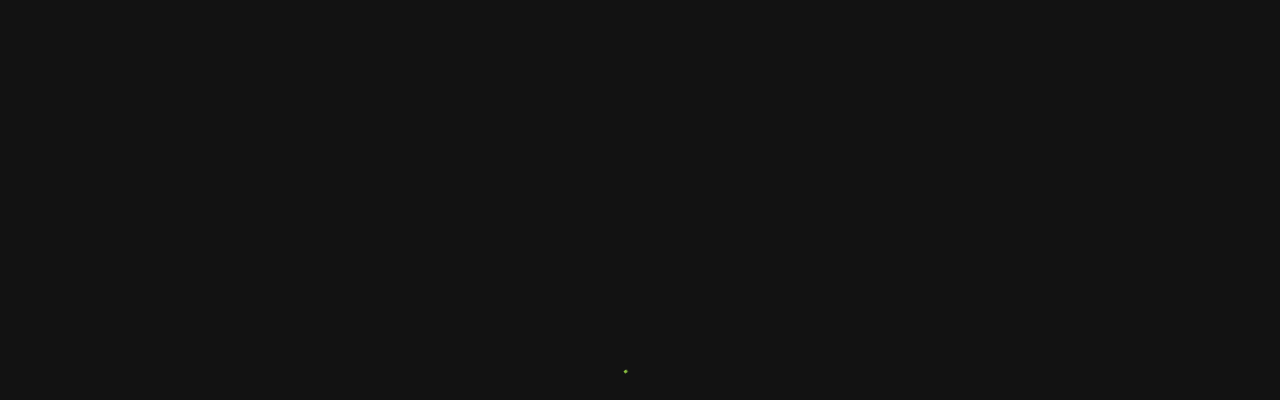

--- FILE ---
content_type: text/html; charset=utf-8
request_url: https://danet.vn/to-mo-gia-dinh-cuc-suc-1623078267.html
body_size: 19659
content:
<!DOCTYPE html><html lang="vi"><head><meta charSet="utf-8" data-next-head=""/><script type="application/ld+json" data-next-head="">{"@context":"http://schema.org","@type":"TVSeries","actor":[{"@type":"Person","name":"Minh Dự"},{"@type":"Person","name":"BB Trần"},{"@type":"Person","name":"Võ Tấn Phát"}],"director":[{"@type":"Person","name":"Nguyễn Phan Quang Bình"}],"countryOfOrigin":"Viet Nam","name":"Tò Mò \"Gia Đình Cục Súc\"- #TMSB","video":{"@type":"VideoObject","url":"https://danet.vn/to-mo-gia-dinh-cuc-suc-1623078267.html","thumbnailUrl":"https://images.danet.vn/images/src/382/7fc/a9c2931c2898b863eed39ef898e3af69.jpg","name":"Tò Mò \"Gia Đình Cục Súc\"- #TMSB","description":"Đại gia đình nhà \"Vựa muối\"BB Trần, Minh Dự ... sẽ \"ghé thăm\"Tò Mò Showbiz tối nay, hứa hẹn mang đến nhiều thông tin và biển muối cho chương trình, xem ngay thôi nào!!!!!","uploadDate":"2021-06-07","contentRating":"PG-T13"},"numberOfEpisodes":1,"thumbnailUrl":"https://images.danet.vn/images/src/382/7fc/a9c2931c2898b863eed39ef898e3af69.jpg","aggregateRating":5,"contentRating":"PG-T13"}</script><link rel="canonical" href="https://danet.vn/to-mo-gia-dinh-cuc-suc-1623078267.html" data-next-head=""/><meta name="viewport" content="width=device-width, initial-scale=1" data-next-head=""/><title data-next-head="">Tò Mò &quot;Gia Đình Cục Súc&quot;- #TMSB | DANET</title><meta name="description" content="Đại gia đình nhà &quot;Vựa muối&quot;BB Trần, Minh Dự ... sẽ &quot;ghé thăm&quot;Tò Mò Showbiz tối nay, hứa hẹn mang đến nhiều thông tin và biển muối cho chương trình, xem ngay thôi nào!!!!!" data-next-head=""/><meta name="keywords" content="DANET, DANET.vn, Dịch vụ xem phim theo yêu cầu hàng đầu Việt Nam, VOD" data-next-head=""/><meta property="og:type" content="website" data-next-head=""/><meta property="fb:app_id" content="628662218828005" data-next-head=""/><meta property="og:title" content="Tò Mò &quot;Gia Đình Cục Súc&quot;- #TMSB" data-next-head=""/><meta property="og:description" content="Đại gia đình nhà &quot;Vựa muối&quot;BB Trần, Minh Dự ... sẽ &quot;ghé thăm&quot;Tò Mò Showbiz tối nay, hứa hẹn mang đến nhiều thông tin và biển muối cho chương trình, xem ngay thôi nào!!!!!" data-next-head=""/><meta property="og:site_name" content="DANET" data-next-head=""/><meta property="og:type" content="website" data-next-head=""/><meta property="og:url" content="https://danet.vn/to-mo-gia-dinh-cuc-suc-1623078267.html" data-next-head=""/><meta property="og:locale" content="vi_VN" data-next-head=""/><meta property="og:image" content="https://images.danet.vn/images/src/56d/367/55929ff0211d8afd06b6077849011f71.jpg" data-next-head=""/><meta property="twitter:image" content="https://images.danet.vn/images/src/56d/367/55929ff0211d8afd06b6077849011f71.jpg" data-next-head=""/><meta property="thumbnail" content="https://images.danet.vn/images/src/56d/367/55929ff0211d8afd06b6077849011f71.jpg" data-next-head=""/><meta property="og:image:width" content="800" data-next-head=""/><meta property="og:image:height" content="450" data-next-head=""/><meta property="og:image:alt" content="DANET" data-next-head=""/><meta name="twitter:card" content="summary_large_image" data-next-head=""/><meta name="twitter:site" content="@DANET" data-next-head=""/><meta name="twitter:creator" content="@DANET" data-next-head=""/><meta name="robots" content="index,follow" data-next-head=""/><meta name="googlebot" content="index,follow" data-next-head=""/><meta name="google-signin-client_id" content="844783774108-ku62mkma3urdbrmi0ek0qkrdnnlq37st.apps.googleusercontent.com"/><link rel="preload" href="/fonts/Lato-Black.woff2" as="font" type="font/woff2" crossorigin="anonymous"/><link rel="preload" href="/fonts/Lato-Bold.woff2" as="font" type="font/woff2" crossorigin="anonymous"/><link href="/fonts/Lato-Regular.woff2" as="font" type="font/woff2" crossorigin="anonymous"/><link rel="stylesheet" href="/fonts/fonts.css"/><meta name="theme-color" content="#1a1a1a"/><link rel="shortcut icon" href="/favicon.ico"/><script id="google-init" async="" defer="" data-nscript="beforeInteractive">
              function init() {
                  gapi.load('auth2', function() {
                  gapi.auth2.init({ client_id: '844783774108-ku62mkma3urdbrmi0ek0qkrdnnlq37st.apps.googleusercontent.com' })
                  
    /* Ready. Make a call to gapi.auth2.init or some other API */
  });
                              }
          </script><link rel="preload" href="/_next/static/css/e0679acedd8343ba.css" as="style"/><link rel="stylesheet" href="/_next/static/css/e0679acedd8343ba.css" data-n-g=""/><link rel="preload" href="/_next/static/css/764cd78fab9cedac.css" as="style"/><link rel="stylesheet" href="/_next/static/css/764cd78fab9cedac.css" data-n-p=""/><noscript data-n-css=""></noscript><script defer="" nomodule="" src="/_next/static/chunks/polyfills-42372ed130431b0a.js"></script><script src="https://apis.google.com/js/platform.js?onload=init" async="" defer="" data-nscript="beforeInteractive"></script><script src="https://imasdk.googleapis.com/js/sdkloader/ima3.js" defer="" data-nscript="beforeInteractive"></script><script src="/_next/static/chunks/webpack-1a290f3e96bae24a.js" defer=""></script><script src="/_next/static/chunks/framework-b9fd9bcc3ecde907.js" defer=""></script><script src="/_next/static/chunks/main-8186bf591473e48a.js" defer=""></script><script src="/_next/static/chunks/pages/_app-ca54c2b13c047efd.js" defer=""></script><script src="/_next/static/chunks/7080-02709c493b5379b9.js" defer=""></script><script src="/_next/static/chunks/4470-13ba30dfc2f1e5b6.js" defer=""></script><script src="/_next/static/chunks/8992-ba1489b7e3ae6cc7.js" defer=""></script><script src="/_next/static/chunks/9892-f69573d40f47b562.js" defer=""></script><script src="/_next/static/chunks/698-4ac9fc48010445fb.js" defer=""></script><script src="/_next/static/chunks/161-294cf38d7b7842c5.js" defer=""></script><script src="/_next/static/chunks/5853-387cfd4e957d7623.js" defer=""></script><script src="/_next/static/chunks/8167-053b846def973960.js" defer=""></script><script src="/_next/static/chunks/7635-b94741f595be22d9.js" defer=""></script><script src="/_next/static/chunks/pages/%5B...slug%5D-382766fe74a21b25.js" defer=""></script><script src="/_next/static/LBwXsXv-Frqaa-WwnmYjK/_buildManifest.js" defer=""></script><script src="/_next/static/LBwXsXv-Frqaa-WwnmYjK/_ssgManifest.js" defer=""></script></head><body><noscript><iframe src="https://www.googletagmanager.com/ns.html?id=GTM-MGRDG34" height="0" width="0" style="display:none;visibility:hidden"></iframe></noscript><div class="splash fade-out-img MuiBox-root css-0"><img style="position:absolute;width:100%;top:0;object-fit:cover;height:100%" alt="splashart" src="https://static.danet.vn/images/splash-lg.jpg?t=001"/></div><div id="__next"><div class="splash fade-out-img MuiBox-root css-0"><div class="skeleton-poster skeleton"></div></div><div class="Toastify"></div><style data-emotion="css-global 1lh8aig">html{-webkit-font-smoothing:antialiased;-moz-osx-font-smoothing:grayscale;box-sizing:border-box;-webkit-text-size-adjust:100%;}*,*::before,*::after{box-sizing:inherit;}strong,b{font-weight:700;}body{margin:0;color:#fff;font-family:Lato,sans-serif;font-weight:700;font-size:1.0714285714285714rem;line-height:1.5;background-color:#121212;}@media print{body{background-color:#fff;}}body::backdrop{background-color:#121212;}</style><div class="mall-site MuiBox-root css-0"><style data-emotion="css y1p6k0">.css-y1p6k0{z-index:1200;}.css-y1p6k0 .MuiDrawer-paper{box-sizing:border-box;width:240px;}</style><style data-emotion="css 1hyfx7x">.css-1hyfx7x{display:none;}</style><div class="MuiBox-root css-1hyfx7x"><h1>Tò Mò &quot;Gia Đình Cục Súc&quot;- #TMSB<!-- -->-</h1><h2></h2><style data-emotion="css hdn0w8">.css-hdn0w8{box-sizing:border-box;display:-webkit-box;display:-webkit-flex;display:-ms-flexbox;display:flex;-webkit-box-flex-wrap:wrap;-webkit-flex-wrap:wrap;-ms-flex-wrap:wrap;flex-wrap:wrap;width:100%;-webkit-flex-direction:row;-ms-flex-direction:row;flex-direction:row;}@media (min-width:0px){.css-hdn0w8{margin-top:calc(-1 * 8px);}.css-hdn0w8>.MuiGrid-item{padding-top:8px;}}@media (min-width:960px){.css-hdn0w8{margin-top:calc(-1 * 24px);}.css-hdn0w8>.MuiGrid-item{padding-top:24px;}}@media (min-width:0px){.css-hdn0w8{width:calc(100% + 8px);margin-left:calc(-1 * 8px);}.css-hdn0w8>.MuiGrid-item{padding-left:8px;}}@media (min-width:960px){.css-hdn0w8{width:calc(100% + 24px);margin-left:calc(-1 * 24px);}.css-hdn0w8>.MuiGrid-item{padding-left:24px;}}</style><div class="MuiGrid-root MuiGrid-container MuiGrid-spacing-xs-1 MuiGrid-spacing-md-3 media-detail css-hdn0w8"><style data-emotion="css tubdy9">.css-tubdy9{box-sizing:border-box;margin:0;-webkit-flex-direction:row;-ms-flex-direction:row;flex-direction:row;-webkit-flex-basis:100%;-ms-flex-preferred-size:100%;flex-basis:100%;-webkit-box-flex:0;-webkit-flex-grow:0;-ms-flex-positive:0;flex-grow:0;max-width:100%;}@media (min-width:768px){.css-tubdy9{-webkit-flex-basis:100%;-ms-flex-preferred-size:100%;flex-basis:100%;-webkit-box-flex:0;-webkit-flex-grow:0;-ms-flex-positive:0;flex-grow:0;max-width:100%;}}@media (min-width:960px){.css-tubdy9{-webkit-flex-basis:50%;-ms-flex-preferred-size:50%;flex-basis:50%;-webkit-box-flex:0;-webkit-flex-grow:0;-ms-flex-positive:0;flex-grow:0;max-width:50%;}}@media (min-width:1200px){.css-tubdy9{-webkit-flex-basis:50%;-ms-flex-preferred-size:50%;flex-basis:50%;-webkit-box-flex:0;-webkit-flex-grow:0;-ms-flex-positive:0;flex-grow:0;max-width:50%;}}@media (min-width:1800px){.css-tubdy9{-webkit-flex-basis:58.333333%;-ms-flex-preferred-size:58.333333%;flex-basis:58.333333%;-webkit-box-flex:0;-webkit-flex-grow:0;-ms-flex-positive:0;flex-grow:0;max-width:58.333333%;}}</style><div class="MuiGrid-root MuiGrid-item MuiGrid-grid-xs-12 MuiGrid-grid-md-6 MuiGrid-grid-xl-7 css-tubdy9"><style data-emotion="css zvo6k8">.css-zvo6k8{margin:0;font-family:Lato,sans-serif;font-weight:700;font-size:2.2767857142857144rem;line-height:1.235;margin-bottom:0.35em;}</style><h4 class="MuiTypography-root MuiTypography-h4 MuiTypography-gutterBottom css-zvo6k8">TÒ MÒ &quot;GIA ĐÌNH CỤC SÚC&quot;- #TMSB</h4><style data-emotion="css 1xhj18k">.css-1xhj18k{display:-webkit-box;display:-webkit-flex;display:-ms-flexbox;display:flex;-webkit-flex-direction:row;-ms-flex-direction:row;flex-direction:row;}</style><div class="MuiStack-root tool-bar css-1xhj18k"><style data-emotion="css 19ndh34">.css-19ndh34{text-align:center;-webkit-flex:0 0 auto;-ms-flex:0 0 auto;flex:0 0 auto;font-size:1.6071428571428572rem;padding:8px;border-radius:50%;color:#fff;-webkit-transition:background-color 150ms cubic-bezier(0.4, 0, 0.2, 1) 0ms;transition:background-color 150ms cubic-bezier(0.4, 0, 0.2, 1) 0ms;color:#8abf40;--IconButton-hoverBg:rgba(138, 191, 64, 0.08);}.css-19ndh34.Mui-disabled{background-color:transparent;color:rgba(255, 255, 255, 0.3);}.css-19ndh34.MuiIconButton-loading{color:transparent;}</style><style data-emotion="css 1a1detc">.css-1a1detc{display:-webkit-inline-box;display:-webkit-inline-flex;display:-ms-inline-flexbox;display:inline-flex;-webkit-align-items:center;-webkit-box-align:center;-ms-flex-align:center;align-items:center;-webkit-box-pack:center;-ms-flex-pack:center;-webkit-justify-content:center;justify-content:center;position:relative;box-sizing:border-box;-webkit-tap-highlight-color:transparent;background-color:transparent;outline:0;border:0;margin:0;border-radius:0;padding:0;cursor:pointer;-webkit-user-select:none;-moz-user-select:none;-ms-user-select:none;user-select:none;vertical-align:middle;-moz-appearance:none;-webkit-appearance:none;-webkit-text-decoration:none;text-decoration:none;color:inherit;text-align:center;-webkit-flex:0 0 auto;-ms-flex:0 0 auto;flex:0 0 auto;font-size:1.6071428571428572rem;padding:8px;border-radius:50%;color:#fff;-webkit-transition:background-color 150ms cubic-bezier(0.4, 0, 0.2, 1) 0ms;transition:background-color 150ms cubic-bezier(0.4, 0, 0.2, 1) 0ms;color:#8abf40;--IconButton-hoverBg:rgba(138, 191, 64, 0.08);}.css-1a1detc::-moz-focus-inner{border-style:none;}.css-1a1detc.Mui-disabled{pointer-events:none;cursor:default;}@media print{.css-1a1detc{-webkit-print-color-adjust:exact;color-adjust:exact;}}.css-1a1detc.Mui-disabled{background-color:transparent;color:rgba(255, 255, 255, 0.3);}.css-1a1detc.MuiIconButton-loading{color:transparent;}</style><button class="MuiButtonBase-root MuiIconButton-root MuiIconButton-colorSecondary MuiIconButton-sizeMedium css-1a1detc" tabindex="0" type="button" aria-label="Thêm vào yêu thích"><style data-emotion="css 9gbwa2">.css-9gbwa2{-webkit-user-select:none;-moz-user-select:none;-ms-user-select:none;user-select:none;width:1em;height:1em;display:inline-block;-webkit-flex-shrink:0;-ms-flex-negative:0;flex-shrink:0;-webkit-transition:fill 200ms cubic-bezier(0.4, 0, 0.2, 1) 0ms;transition:fill 200ms cubic-bezier(0.4, 0, 0.2, 1) 0ms;fill:currentColor;font-size:1.6071428571428572rem;}</style><svg class="MuiSvgIcon-root MuiSvgIcon-fontSizeMedium css-9gbwa2" focusable="false" aria-hidden="true" viewBox="0 0 24 24" data-testid="FavoriteBorderIcon"><path d="M16.5 3c-1.74 0-3.41.81-4.5 2.09C10.91 3.81 9.24 3 7.5 3 4.42 3 2 5.42 2 8.5c0 3.78 3.4 6.86 8.55 11.54L12 21.35l1.45-1.32C18.6 15.36 22 12.28 22 8.5 22 5.42 19.58 3 16.5 3m-4.4 15.55-.1.1-.1-.1C7.14 14.24 4 11.39 4 8.5 4 6.5 5.5 5 7.5 5c1.54 0 3.04.99 3.57 2.36h1.87C13.46 5.99 14.96 5 16.5 5c2 0 3.5 1.5 3.5 3.5 0 2.89-3.14 5.74-7.9 10.05"></path></svg></button><style data-emotion="css 1f5p11z">.css-1f5p11z{z-index:1500;pointer-events:none;pointer-events:auto;pointer-events:none;}</style><style data-emotion="css 1vxh2dt">.css-1vxh2dt{z-index:1500;pointer-events:none;pointer-events:auto;pointer-events:none;}</style><button class="MuiButtonBase-root MuiIconButton-root MuiIconButton-colorSecondary MuiIconButton-sizeMedium css-1a1detc" tabindex="0" type="button" aria-label="Chia sẻ"><svg class="MuiSvgIcon-root MuiSvgIcon-fontSizeMedium css-9gbwa2" focusable="false" aria-hidden="true" viewBox="0 0 24 24" data-testid="ShareIcon"><path d="M18 16.08c-.76 0-1.44.3-1.96.77L8.91 12.7c.05-.23.09-.46.09-.7s-.04-.47-.09-.7l7.05-4.11c.54.5 1.25.81 2.04.81 1.66 0 3-1.34 3-3s-1.34-3-3-3-3 1.34-3 3c0 .24.04.47.09.7L8.04 9.81C7.5 9.31 6.79 9 6 9c-1.66 0-3 1.34-3 3s1.34 3 3 3c.79 0 1.5-.31 2.04-.81l7.12 4.16c-.05.21-.08.43-.08.65 0 1.61 1.31 2.92 2.92 2.92s2.92-1.31 2.92-2.92-1.31-2.92-2.92-2.92"></path></svg></button></div><style data-emotion="css kxzjea">.css-kxzjea{display:-webkit-box;display:-webkit-flex;display:-ms-flexbox;display:flex;-webkit-flex-direction:row;-ms-flex-direction:row;flex-direction:row;-webkit-align-items:center;-webkit-box-align:center;-ms-flex-align:center;align-items:center;margin-top:16px;margin-bottom:16px;}.css-kxzjea>:not(style):not(style){margin:0;}.css-kxzjea>:not(style)~:not(style){margin-left:8px;}</style><div class="MuiStack-root css-kxzjea"><style data-emotion="css fazxnz">.css-fazxnz{max-width:100%;font-family:Lato,sans-serif;font-size:0.8705357142857143rem;display:-webkit-inline-box;display:-webkit-inline-flex;display:-ms-inline-flexbox;display:inline-flex;-webkit-align-items:center;-webkit-box-align:center;-ms-flex-align:center;align-items:center;-webkit-box-pack:center;-ms-flex-pack:center;-webkit-justify-content:center;justify-content:center;height:32px;color:#fff;background-color:rgba(255, 255, 255, 0.16);border-radius:16px;white-space:nowrap;-webkit-transition:background-color 300ms cubic-bezier(0.4, 0, 0.2, 1) 0ms,box-shadow 300ms cubic-bezier(0.4, 0, 0.2, 1) 0ms;transition:background-color 300ms cubic-bezier(0.4, 0, 0.2, 1) 0ms,box-shadow 300ms cubic-bezier(0.4, 0, 0.2, 1) 0ms;cursor:unset;outline:0;-webkit-text-decoration:none;text-decoration:none;border:0;padding:0;vertical-align:middle;box-sizing:border-box;height:24px;background-color:transparent;border:1px solid #616161;border-radius:7px;}.css-fazxnz.Mui-disabled{opacity:0.38;pointer-events:none;}.css-fazxnz .MuiChip-avatar{margin-left:5px;margin-right:-6px;width:24px;height:24px;color:#e0e0e0;font-size:0.8035714285714286rem;}.css-fazxnz .MuiChip-avatarColorPrimary{color:#fff;background-color:rgb(18, 18, 18);}.css-fazxnz .MuiChip-avatarColorSecondary{color:#3a3a3a;background-color:rgb(96, 133, 44);}.css-fazxnz .MuiChip-avatarSmall{margin-left:4px;margin-right:-4px;width:18px;height:18px;font-size:0.6696428571428571rem;}.css-fazxnz .MuiChip-icon{margin-left:5px;margin-right:-6px;}.css-fazxnz .MuiChip-deleteIcon{-webkit-tap-highlight-color:transparent;color:rgba(255, 255, 255, 0.26);font-size:22px;cursor:pointer;margin:0 5px 0 -6px;}.css-fazxnz .MuiChip-deleteIcon:hover{color:rgba(255, 255, 255, 0.4);}.css-fazxnz .MuiChip-icon{font-size:18px;margin-left:4px;margin-right:-4px;}.css-fazxnz .MuiChip-deleteIcon{font-size:16px;margin-right:4px;margin-left:-4px;}.css-fazxnz .MuiChip-icon{color:#e0e0e0;}.css-fazxnz.MuiChip-clickable:hover{background-color:rgba(255, 255, 255, 0.08);}.css-fazxnz.Mui-focusVisible{background-color:rgba(255, 255, 255, 0.12);}.css-fazxnz .MuiChip-avatar{margin-left:4px;}.css-fazxnz .MuiChip-avatarSmall{margin-left:2px;}.css-fazxnz .MuiChip-icon{margin-left:4px;}.css-fazxnz .MuiChip-iconSmall{margin-left:2px;}.css-fazxnz .MuiChip-deleteIcon{margin-right:5px;}.css-fazxnz .MuiChip-deleteIconSmall{margin-right:3px;}</style><div class="MuiChip-root MuiChip-outlined MuiChip-sizeSmall MuiChip-colorDefault MuiChip-outlinedDefault css-fazxnz"><style data-emotion="css oruufx">.css-oruufx{overflow:hidden;text-overflow:ellipsis;padding-left:12px;padding-right:12px;white-space:nowrap;padding-left:11px;padding-right:11px;padding-left:8px;padding-right:8px;padding-left:7px;padding-right:7px;}</style><span class="MuiChip-label MuiChip-labelSmall css-oruufx">HD</span></div><style data-emotion="css 1ajbne9">.css-1ajbne9{margin:0;-webkit-flex-shrink:0;-ms-flex-negative:0;flex-shrink:0;border-width:0;border-style:solid;border-color:rgba(255, 255, 255, 0.12);border-bottom-width:thin;height:100%;border-bottom-width:0;border-right-width:thin;-webkit-align-self:stretch;-ms-flex-item-align:stretch;align-self:stretch;height:auto;height:10px;-webkit-align-self:center;-ms-flex-item-align:center;align-self:center;}</style><div class="MuiDivider-root MuiDivider-fullWidth MuiDivider-vertical MuiDivider-flexItem css-1ajbne9" role="separator" aria-orientation="vertical"></div><style data-emotion="css 1t0a611">.css-1t0a611{max-width:100%;font-family:Lato,sans-serif;font-size:0.8705357142857143rem;display:-webkit-inline-box;display:-webkit-inline-flex;display:-ms-inline-flexbox;display:inline-flex;-webkit-align-items:center;-webkit-box-align:center;-ms-flex-align:center;align-items:center;-webkit-box-pack:center;-ms-flex-pack:center;-webkit-justify-content:center;justify-content:center;height:32px;color:#fff;background-color:rgba(255, 255, 255, 0.16);border-radius:16px;white-space:nowrap;-webkit-transition:background-color 300ms cubic-bezier(0.4, 0, 0.2, 1) 0ms,box-shadow 300ms cubic-bezier(0.4, 0, 0.2, 1) 0ms;transition:background-color 300ms cubic-bezier(0.4, 0, 0.2, 1) 0ms,box-shadow 300ms cubic-bezier(0.4, 0, 0.2, 1) 0ms;cursor:unset;outline:0;-webkit-text-decoration:none;text-decoration:none;border:0;padding:0;vertical-align:middle;box-sizing:border-box;height:24px;border-radius:7px;color:#9aca3c;}.css-1t0a611.Mui-disabled{opacity:0.38;pointer-events:none;}.css-1t0a611 .MuiChip-avatar{margin-left:5px;margin-right:-6px;width:24px;height:24px;color:#e0e0e0;font-size:0.8035714285714286rem;}.css-1t0a611 .MuiChip-avatarColorPrimary{color:#fff;background-color:rgb(18, 18, 18);}.css-1t0a611 .MuiChip-avatarColorSecondary{color:#3a3a3a;background-color:rgb(96, 133, 44);}.css-1t0a611 .MuiChip-avatarSmall{margin-left:4px;margin-right:-4px;width:18px;height:18px;font-size:0.6696428571428571rem;}.css-1t0a611 .MuiChip-icon{margin-left:5px;margin-right:-6px;}.css-1t0a611 .MuiChip-deleteIcon{-webkit-tap-highlight-color:transparent;color:rgba(255, 255, 255, 0.26);font-size:22px;cursor:pointer;margin:0 5px 0 -6px;}.css-1t0a611 .MuiChip-deleteIcon:hover{color:rgba(255, 255, 255, 0.4);}.css-1t0a611 .MuiChip-icon{font-size:18px;margin-left:4px;margin-right:-4px;}.css-1t0a611 .MuiChip-deleteIcon{font-size:16px;margin-right:4px;margin-left:-4px;}.css-1t0a611 .MuiChip-icon{color:#e0e0e0;}</style><div class="MuiChip-root MuiChip-filled MuiChip-sizeSmall MuiChip-colorDefault MuiChip-filledDefault css-1t0a611"><style data-emotion="css b9zgoq">.css-b9zgoq{overflow:hidden;text-overflow:ellipsis;padding-left:12px;padding-right:12px;white-space:nowrap;padding-left:8px;padding-right:8px;}</style><span class="MuiChip-label MuiChip-labelSmall css-b9zgoq">T13</span></div></div><div class="box-wrap-text"><p style="-webkit-line-clamp:unset;margin:0">Đại gia đình nhà &quot;Vựa muối&quot;BB Trần, Minh Dự ... sẽ &quot;ghé thăm&quot;Tò Mò Showbiz tối nay, hứa hẹn mang đến nhiều thông tin và biển muối cho chương trình, xem ngay thôi nào!!!!! <!-- --> </p></div></div><style data-emotion="css rlnyc8">.css-rlnyc8{box-sizing:border-box;margin:0;-webkit-flex-direction:row;-ms-flex-direction:row;flex-direction:row;-webkit-flex-basis:100%;-ms-flex-preferred-size:100%;flex-basis:100%;-webkit-box-flex:0;-webkit-flex-grow:0;-ms-flex-positive:0;flex-grow:0;max-width:100%;}@media (min-width:768px){.css-rlnyc8{-webkit-flex-basis:100%;-ms-flex-preferred-size:100%;flex-basis:100%;-webkit-box-flex:0;-webkit-flex-grow:0;-ms-flex-positive:0;flex-grow:0;max-width:100%;}}@media (min-width:960px){.css-rlnyc8{-webkit-flex-basis:33.333333%;-ms-flex-preferred-size:33.333333%;flex-basis:33.333333%;-webkit-box-flex:0;-webkit-flex-grow:0;-ms-flex-positive:0;flex-grow:0;max-width:33.333333%;}}@media (min-width:1200px){.css-rlnyc8{-webkit-flex-basis:33.333333%;-ms-flex-preferred-size:33.333333%;flex-basis:33.333333%;-webkit-box-flex:0;-webkit-flex-grow:0;-ms-flex-positive:0;flex-grow:0;max-width:33.333333%;}}@media (min-width:1800px){.css-rlnyc8{-webkit-flex-basis:25%;-ms-flex-preferred-size:25%;flex-basis:25%;-webkit-box-flex:0;-webkit-flex-grow:0;-ms-flex-positive:0;flex-grow:0;max-width:25%;}}</style><div class="MuiGrid-root MuiGrid-item MuiGrid-grid-xs-12 MuiGrid-grid-md-4 MuiGrid-grid-xl-3 css-rlnyc8"><style data-emotion="css 1p6ntod">.css-1p6ntod{width:100%;overflow-x:auto;}</style><div class="MuiTableContainer-root css-1p6ntod"><style data-emotion="css 15j5j9f">.css-15j5j9f{display:table;width:100%;border-collapse:collapse;border-spacing:0;}.css-15j5j9f caption{font-family:Lato,sans-serif;font-weight:700;font-size:0.9375rem;line-height:1.43;padding:16px;color:rgba(255, 255, 255, 0.7);text-align:left;caption-side:bottom;}</style><table class="MuiTable-root css-15j5j9f"><style data-emotion="css y6j1my">.css-y6j1my{display:table-row-group;}</style><tbody class="MuiTableBody-root css-y6j1my"><style data-emotion="css jn2wc4">.css-jn2wc4{color:inherit;display:table-row;vertical-align:middle;outline:0;}.css-jn2wc4.MuiTableRow-hover:hover{background-color:rgba(255, 255, 255, 0.08);}.css-jn2wc4.Mui-selected{background-color:rgba(26, 26, 26, 0.16);}.css-jn2wc4.Mui-selected:hover{background-color:rgba(26, 26, 26, 0.24);}</style><tr class="MuiTableRow-root css-jn2wc4"><style data-emotion="css 17k0lyx">.css-17k0lyx{font-family:Lato,sans-serif;font-weight:700;font-size:0.9375rem;line-height:1.43;display:table-cell;vertical-align:inherit;border-bottom:1px solid rgba(81, 81, 81, 1);text-align:left;padding:16px;color:#fff;}</style><th class="MuiTableCell-root MuiTableCell-body MuiTableCell-sizeMedium css-17k0lyx" scope="row"><style data-emotion="css 65zi2a">.css-65zi2a{margin:0;font-family:Lato,sans-serif;font-weight:700;font-size:0.9375rem;line-height:1.43;color:#9b9b9bFF;}</style><p class="MuiTypography-root MuiTypography-body2 css-65zi2a">Đạo diễn:</p></th><th class="MuiTableCell-root MuiTableCell-body MuiTableCell-sizeMedium css-17k0lyx" scope="row"><style data-emotion="css 1vsb59m">.css-1vsb59m{margin:0;font-family:Lato,sans-serif;font-weight:700;font-size:0.9375rem;line-height:1.43;}</style><p class="MuiTypography-root MuiTypography-body2 css-1vsb59m">Nguyễn Phan Quang Bình</p> </th></tr><tr class="MuiTableRow-root css-jn2wc4"><th class="MuiTableCell-root MuiTableCell-body MuiTableCell-sizeMedium css-17k0lyx" scope="row"><p class="MuiTypography-root MuiTypography-body2 css-65zi2a">Diễn viên:</p></th><th class="MuiTableCell-root MuiTableCell-body MuiTableCell-sizeMedium css-17k0lyx" scope="row"><p class="MuiTypography-root MuiTypography-body2 css-1vsb59m"><style data-emotion="css 7mm3u">.css-7mm3u{-webkit-text-decoration:none;text-decoration:none;-webkit-text-decoration:none;text-decoration:none;color:inherit;}.css-7mm3u:hover{color:#8abf40;}</style><style data-emotion="css brw4uj">.css-brw4uj{margin:0;font-family:Lato,sans-serif;font-weight:700;font-size:0.9375rem;line-height:1.43;color:inherit;-webkit-text-decoration:none;text-decoration:none;-webkit-text-decoration:none;text-decoration:none;color:inherit;}.css-brw4uj:hover{color:#8abf40;}</style><style data-emotion="css 10q5b29">.css-10q5b29{margin:0;font-family:Lato,sans-serif;font-weight:700;font-size:0.9375rem;line-height:1.43;color:inherit;-webkit-text-decoration:none;text-decoration:none;-webkit-text-decoration:none;text-decoration:none;color:inherit;}.css-10q5b29:hover{color:#8abf40;}</style><a class="MuiTypography-root MuiTypography-body2 MuiLink-root MuiLink-underlineNone css-10q5b29" href="/stars/9329">Minh Dự</a><a class="MuiTypography-root MuiTypography-body2 MuiLink-root MuiLink-underlineNone css-10q5b29" href="/stars/9330">, BB Trần</a><a class="MuiTypography-root MuiTypography-body2 MuiLink-root MuiLink-underlineNone css-10q5b29" href="/stars/9331">, Võ Tấn Phát</a></p> </th></tr><tr class="MuiTableRow-root css-jn2wc4"><th class="MuiTableCell-root MuiTableCell-body MuiTableCell-sizeMedium css-17k0lyx" scope="row"><p class="MuiTypography-root MuiTypography-body2 css-65zi2a">Danh mục:</p></th><th class="MuiTableCell-root MuiTableCell-body MuiTableCell-sizeMedium css-17k0lyx" scope="row"><p class="MuiTypography-root MuiTypography-body2 css-1vsb59m">Phim</p></th></tr><tr class="MuiTableRow-root css-jn2wc4"><th class="MuiTableCell-root MuiTableCell-body MuiTableCell-sizeMedium css-17k0lyx" scope="row"><p class="MuiTypography-root MuiTypography-body2 css-65zi2a">Thể loại:</p></th><th class="MuiTableCell-root MuiTableCell-body MuiTableCell-sizeMedium css-17k0lyx" scope="row"><p class="MuiTypography-root MuiTypography-body2 css-1vsb59m">Thể Loại Khác</p></th></tr><tr class="MuiTableRow-root css-jn2wc4"><th class="MuiTableCell-root MuiTableCell-body MuiTableCell-sizeMedium css-17k0lyx" scope="row"><p class="MuiTypography-root MuiTypography-body2 css-65zi2a">Quốc gia:</p></th><th class="MuiTableCell-root MuiTableCell-body MuiTableCell-sizeMedium css-17k0lyx" scope="row"><p class="MuiTypography-root MuiTypography-body2 css-1vsb59m">Viet Nam</p></th></tr><tr class="MuiTableRow-root css-jn2wc4"><th class="MuiTableCell-root MuiTableCell-body MuiTableCell-sizeMedium css-17k0lyx" scope="row"><p class="MuiTypography-root MuiTypography-body2 css-65zi2a">Năm phát hành:</p></th><th class="MuiTableCell-root MuiTableCell-body MuiTableCell-sizeMedium css-17k0lyx" scope="row"><p class="MuiTypography-root MuiTypography-body2 css-1vsb59m">2021</p></th></tr></tbody></table></div></div></div><h2>Danh sách tập</h2><ul></ul><h2>Phim đề xuất</h2><ul><li><h3>Tò Mò &quot;Ya Ya Trương Nhi&quot; - #TMSB<!-- -->-</h3><span>Cô gái quyến rũ vô cùng nóng bỏng  YaYa Trương Nhi sẽ có mặt tại chương trình Tò Mò Showbiz tuần này. Với bài hát mới mẻ này Công Chúa đã nhận được rất nhiều sự ủng hộ của khán giả. Cùng xem Trương Nhi trải lòng về MV này nhé!</span><a title="Tò Mò &quot;Ya Ya Trương Nhi&quot; - #TMSB" href="https://danet.vn/to-mo-yaya-truong-nhi-1615800327.html">to-mo-yaya-truong-nhi</a></li><li><h3>Tò Mò &quot;Tết Quê Nhà&quot; - #TMSB<!-- -->-</h3><span>Tết Quê Nhà - bộ phim tình cảm gia đình vui vẻ, hạnh phúc khiến người xem cảm thấy ấm áp như bản thân mình trong đó. Đó là thành công không ngờ của anh chàng Lê Mình Thành, cùng xem Thành và ekip chia sẻ gì về bộ phim trong Tò Mò Showbiz tuần này nhé</span><a title="Tò Mò &quot;Tết Quê Nhà&quot; - #TMSB" href="https://danet.vn/to-mo-tet-que-nha-1615806557.html">to-mo-tet-que-nha</a></li><li><h3>Tò Mò &quot;MV Cuộc Tình Vỡ Đôi&quot; - #TMSB<!-- -->-</h3><span>Một bài hát debut mới nhất của Phạm Lịch vừa được công chiếu chưa được bao lâu đã thu hút được rất nhiều sự ủng hộ của người nghe. Để làm được điều này chắc hẳn cô đã không ngừng cố gắng để làm tốt con đường cầm mic của mình. Cùng nghe xem cô chia sẻ những gì trong lần debut này nhé!</span><a title="Tò Mò &quot;MV Cuộc Tình Vỡ Đôi&quot; - #TMSB" href="https://danet.vn/to-mo-mv-cuoc-tinh-vo-doi-1616408315.html">to-mo-mv-cuoc-tinh-vo-doi</a></li><li><h3>Tò Mò &quot;Web Drama Anh Chủ Trọ&quot; - #TMSB<!-- -->-</h3><span>“Anh Chủ Trọ “ là một web drama nói về những số phận khác nhau lên trọ và làm việc ở Sài Gòn, có tình yêu, tình bạn. Những phân đoạn vô cùng gần gũi với giới trẻ, khiến họ thấy mình trong những nhân vật trong đó. Chính vì vậy &quot;Anh Chủ Trọ&quot; đã nhận được nhiều sự ủng hộ của CĐM. Cùng xem anh chủ nhà trọ Trực Nguyễn nói gì về ý tưởng của bộ phim nhé!</span><a title="Tò Mò &quot;Web Drama Anh Chủ Trọ&quot; - #TMSB" href="https://danet.vn/to-mo-anh-chu-tro-1617075926.html">to-mo-anh-chu-tro</a></li><li><h3>Tò Mò &quot;Vách Ngọc Ngà&quot; - #TMSB<!-- -->-</h3><span>Những chia sẻ  vô cùng độc đáo và thú vị của 2 trai đẹp Anh Rồng và Sinkra về MV &quot;Vách Ngọc Ngà&quot; cũng như những bí mật về cuộc sống của cả 2. Ai là người còn độc thân, ai là người đã có chủ, cùng đón xem ngay nhé!!!</span><a title="Tò Mò &quot;Vách Ngọc Ngà&quot; - #TMSB" href="https://danet.vn/to-mo-vach-ngoc-nga-tmsb-1617682858.html">to-mo-vach-ngoc-nga-tmsb</a></li><li><h3>Tò Mò &quot;Saigon Tếu&quot; - #TMSB<!-- -->-</h3><span>Saigon Tếu hiện là nhóm duy nhất thúc đẩy và xúc tiến ngành Hài Độc Thoại ở Sài Gòn, nơi mà các bạn trẻ tìm đến đây để có thể được cười, giải phóng những ưu tư phiền muộn, hay là để chữa lành vết thương tâm lý của chính mình. Đây là một ngành vô cùng mới mẻ và thú vị, hãy cùng lắng nghe nhóm chia sẻ ý tưởng và mục tiêu, định hướng của nhóm Saigon Tếu nhé!</span><a title="Tò Mò &quot;Saigon Tếu&quot; - #TMSB" href="https://danet.vn/to-mo-saigon-teu-1618308136.html">to-mo-saigon-teu</a></li><li><h3>Tò Mò &quot;Gia Khiêm và Bảo An&quot; - #TMSB <!-- -->-</h3><span>&quot;Soái ca nhí&quot; Gia Khiêm và &quot;Cô bé triệu view&quot; Bảo An &quot;hẹn hò&quot; nhau tại Tò Mò Showbiz với những bí mật chưa từng được bật mí ở đâu. Những mục đích. dự định kế hoạch của đôi bạn trẻ đều có tất cả trong tập hôm nay. Cùng đón xem nhé!</span><a title="Tò Mò &quot;Gia Khiêm và Bảo An&quot; - #TMSB " href="https://danet.vn/to-mo-gia-khiem-bao-an-1618806747.html">to-mo-gia-khiem-bao-an</a></li><li><h3>Tò Mò &quot;Mộng Hào Hoa&quot; - #TMSB<!-- -->-</h3><span>Chân dung phụ nữ vừa mạnh mẽ vừa yếu đuối, vừa đáng thương vừa đáng trách, vừa thông minh vừa khờ dại…được Trác Thúy Miêu giãy bày hết trong Mộng Hào Hoa vô cùng xuất sắc. Cùng xem cô ấy đã chia sẻ những gì trong Tò Mò Showbiz về vai diễn này nói riêng và cảm nhận của cô về số phận người phụ nữ Việt như thế nào nhé!</span><a title="Tò Mò &quot;Mộng Hào Hoa&quot; - #TMSB" href="https://danet.vn/to-mo-mong-hao-hoa-1619496875.html">to-mo-mong-hao-hoa</a></li><li><h3>Tò Mò &quot;Tăng Phúc&quot; - #TMSB<!-- -->-</h3><span>Cùng trò chuyện với chàng trai tài năng Tăng Phúc, chủ nhân của bài hit &quot;Chỉ Là Không Cùng Nhau&quot; đang làm trao đảo BXH Vbiz. Rất nhiều bí mật được khui trong tập tuần này đó!!!</span><a title="Tò Mò &quot;Tăng Phúc&quot; - #TMSB" href="https://danet.vn/to-mo-tang-phuc-1620101589.html">to-mo-tang-phuc</a></li><li><h3>Tò Mò &quot;Quang Hùng MasterD + Cang Nguyễn&quot; - #TMSB<!-- -->-</h3><span>Một bài hát vô cùng mới mẻ đầy màu sắc của trai đẹp Quang Hùng MasterD, hơn thế nữa đây là chàng trai sinh năm 1997 này có rất nhiều tài năng khiến bạn không thể ngờ. Cùng xem anh chàng này nói gì về sự nghiệp của mình nhé</span><a title="Tò Mò &quot;Quang Hùng MasterD + Cang Nguyễn&quot; - #TMSB" href="https://danet.vn/to-mo-quang-hung-tmsb-1620721425.html">to-mo-quang-hung-tmsb</a></li><li><h3>Súp Nấm Hạt Sen <!-- -->-</h3><span>Ăn Chay không chỉ giúp bạn đẩy lùi các bệnh liên quan tới sức khoẻ mà còn giúp tinh thần các bạn trở nên bớt mệt mỏi và lo âu hơn đấy ! Hãy cùng nấu và lắng nghe MC Đại Nghĩa chia sẻ gì về các món Súp Nấm Hạt Sen hôm nay nhé !</span><a title="Súp Nấm Hạt Sen " href="https://danet.vn/sup-nam-hat-sen-1621243600.html">sup-nam-hat-sen</a></li><li><h3>Rau Củ Cuộn Cải Bẹ Xanh<!-- -->-</h3><span>Rau củ cuộn cải bẹ xanh tươi mát xóa tan cái nóng mùa hè . Nắng nóng đến rồi!! Hãy vào bếp nấu món Rau Củ Cuộn Cải Bẹ Xanh  giải nhiệt cùng MC Đại Nghĩa thôi nào.</span><a title="Rau Củ Cuộn Cải Bẹ Xanh" href="https://danet.vn/rau-cu-cuon-cai-be-xanh-1621246768.html">rau-cu-cuon-cai-be-xanh</a></li><li><h3>Cơm Gạo Nứt Hạt Sen<!-- -->-</h3><span>Ăn cơm gạo nứt hạt sen vừa bổ vừa ngon vừa giảm cân hiệu quả. Thay cơm trắng bằng cơm gạo lứt vừa nhiều dưỡng chất bổ dưỡng mà lại vừa giúp giảm cân nha các bạn ơi ! Thêm sự trợ giúp từ Hạt nêm Knorr Nấm hương organic thì món ăn sẽ càng thơm ngon hơn nhá ! </span><a title="Cơm Gạo Nứt Hạt Sen" href="https://danet.vn/com-gao-nut-hat-sen-1621248117.html">com-gao-nut-hat-sen</a></li><li><h3>Nem Vuông<!-- -->-</h3><span>Nem là một món ăn quá đỗi quen thuộc với người Việt Nam chúng ta rồi, đặc biệt là người Bắc. Tuy nhiên chúng ta thường quen với nem mang hình dáng dài, vậy nên hôm nay hãy cùng Mâm Nhà khám phá món nem vuông chay, một món ăn cực dễ ăn mà lại hợp với rất nhiều món nhé ! </span><a title="Nem Vuông" href="https://danet.vn/nem-vuong-1621249753.html">nem-vuong</a></li><li><h3>Tò Mò &quot;MV Ngân Lang&quot; - #TMSB<!-- -->-</h3><span>MV Ngân Lang đánh dấu sự trở lại sau những bản hit thành công của Jombie như: Sầu Hồng Gai, Hồng Tàn, Cafe Không Đường… Đặc biệt trong ca khúc này có sự tham gia của một chàng trai vô cùng tài giỏi và điển trai Duy Khiêm. Cùng xem 2 chàng trai sẽ chia sẻ những điều gì trong Tò Mò Showbiz tuần này nhé</span><a title="Tò Mò &quot;MV Ngân Lang&quot; - #TMSB" href="https://danet.vn/to-mo-mv-ngan-lang-1621834540.html">to-mo-mv-ngan-lang</a></li><li><h3>Tò Mò &quot;MV Khắc Mộc Nhân&quot; - #TMSB<!-- -->-</h3><span>Sau nhiều năm vắng bóng trên thị trường nhạc tình, The Night đã có màn tái xuất kết hợp cùng với BEAN để cho ra mắt MV &quot;Khắc Mộc Nhân&quot;. Đây là một câu chuyện xoay quanh mối tình dang dỡ của chàng nghệ nhân điêu khắc và cô vũ công ballet được rất nhiều các bạn trẻ &quot;mê mẩn&quot; nghe đi nghe lại đến khi &quot;nghiện&quot; luôn. Sự trở lại lần này của anh liệu có gì đặc biệt gì không, cùng đón xem nhé!</span><a title="Tò Mò &quot;MV Khắc Mộc Nhân&quot; - #TMSB" href="https://danet.vn/to-mo-mv-khac-moc-nhan-1621846877.html">to-mo-mv-khac-moc-nhan</a></li><li><h3>Tò Mò &quot;Tương Sinh Tương Khắc&quot; - #TMSB<!-- -->-</h3><span>Một bộ phim đầu tay của diễn viên Tân Trề chỉ sau 1 thời gian ngắn đã đạt nhiều thành tích đáng nể, lọt Top thịnh hành trên YouTube, xuất sắc đạt gần 1 triệu lượt xem sau 3 giờ xuất bản. Điều gì đã làm nên thành công đáng nể này của Tân Trề nói riêng và cả ekip nói chung, cùng xem họ chia sẻ những gì trong Tò Mò tuần này nhé</span><a title="Tò Mò &quot;Tương Sinh Tương Khắc&quot; - #TMSB" href="https://danet.vn/to-mo-tuong-sinh-tuong-khac-1622462894.html">to-mo-tuong-sinh-tuong-khac</a></li><li><h3>Nấm đậu xúc bánh đa<!-- -->-</h3><span>MÓN CHAY NGON XỊN MỊN - NẤM ĐẬU XÚC BÁNH ĐA</span><a title="Nấm đậu xúc bánh đa" href="https://danet.vn/nam-dau-xuc-banh-da-1622877550.html">nam-dau-xuc-banh-da</a></li><li><h3>Tàu Hũ Ky Chiên Giòn<!-- -->-</h3><span>KHÁM PHÁ MÓN TÀU HỦ KY CHIÊN GIÒN - CHỈ NHÌN ĐÃ THẤY NGON !</span><a title="Tàu Hũ Ky Chiên Giòn" href="https://danet.vn/tau-hu-ky-chien-gion-1622878540.html">tau-hu-ky-chien-gion</a></li><li><h3>Canh Bầu Rong Biển <!-- -->-</h3><span>HỌC NGAY CÁCH NẤU CANH BẦU RONG BIỂN CHO CẢ NHÀ THƯỞNG THỨC
</span><a title="Canh Bầu Rong Biển " href="https://danet.vn/canh-bau-rong-bien-1622879720.html">canh-bau-rong-bien</a></li></ul></div><style data-emotion="css 1kna7bq">.css-1kna7bq{display:-webkit-box;display:-webkit-flex;display:-ms-flexbox;display:flex;-webkit-flex-direction:column;-ms-flex-direction:column;flex-direction:column;overflow:hidden;}@media (min-width:0px){.css-1kna7bq>:not(style):not(style){margin:0;}.css-1kna7bq>:not(style)~:not(style){margin-top:8px;}}@media (min-width:960px){.css-1kna7bq>:not(style):not(style){margin:0;}.css-1kna7bq>:not(style)~:not(style){margin-top:24px;}}</style><div class="MuiStack-root css-1kna7bq"><div class="player-container 4 MuiBox-root css-0"><style data-emotion="css 1gbcfft animation-61bdi0">.css-1gbcfft{display:inline-block;-webkit-animation:animation-61bdi0 1.4s linear infinite;animation:animation-61bdi0 1.4s linear infinite;color:#8abf40;}@-webkit-keyframes animation-61bdi0{0%{-webkit-transform:rotate(0deg);-moz-transform:rotate(0deg);-ms-transform:rotate(0deg);transform:rotate(0deg);}100%{-webkit-transform:rotate(360deg);-moz-transform:rotate(360deg);-ms-transform:rotate(360deg);transform:rotate(360deg);}}@keyframes animation-61bdi0{0%{-webkit-transform:rotate(0deg);-moz-transform:rotate(0deg);-ms-transform:rotate(0deg);transform:rotate(0deg);}100%{-webkit-transform:rotate(360deg);-moz-transform:rotate(360deg);-ms-transform:rotate(360deg);transform:rotate(360deg);}}</style><span class="MuiCircularProgress-root MuiCircularProgress-indeterminate MuiCircularProgress-colorSuccess center css-1gbcfft" style="width:40px;height:40px" role="progressbar"><style data-emotion="css 4ejps8">.css-4ejps8{display:block;}</style><svg class="MuiCircularProgress-svg css-4ejps8" viewBox="22 22 44 44"><style data-emotion="css 13odlrs animation-1o38n3e">.css-13odlrs{stroke:currentColor;stroke-dasharray:80px,200px;stroke-dashoffset:0;-webkit-animation:animation-1o38n3e 1.4s ease-in-out infinite;animation:animation-1o38n3e 1.4s ease-in-out infinite;}@-webkit-keyframes animation-1o38n3e{0%{stroke-dasharray:1px,200px;stroke-dashoffset:0;}50%{stroke-dasharray:100px,200px;stroke-dashoffset:-15px;}100%{stroke-dasharray:1px,200px;stroke-dashoffset:-126px;}}@keyframes animation-1o38n3e{0%{stroke-dasharray:1px,200px;stroke-dashoffset:0;}50%{stroke-dasharray:100px,200px;stroke-dashoffset:-15px;}100%{stroke-dasharray:1px,200px;stroke-dashoffset:-126px;}}</style><circle class="MuiCircularProgress-circle MuiCircularProgress-circleIndeterminate css-13odlrs" cx="44" cy="44" r="20.2" fill="none" stroke-width="3.6"></circle></svg></span></div><style data-emotion="css dnyaop">.css-dnyaop{display:-webkit-box;display:-webkit-flex;display:-ms-flexbox;display:flex;-webkit-flex-direction:column;-ms-flex-direction:column;flex-direction:column;padding-right:3vw;padding-left:3vw;}@media (min-width:0px){.css-dnyaop>:not(style):not(style){margin:0;}.css-dnyaop>:not(style)~:not(style){margin-top:8px;}}@media (min-width:960px){.css-dnyaop>:not(style):not(style){margin:0;}.css-dnyaop>:not(style)~:not(style){margin-top:40px;}}</style><div class="MuiStack-root css-dnyaop"><div class="MuiGrid-root MuiGrid-container MuiGrid-spacing-xs-1 MuiGrid-spacing-md-3 media-detail css-hdn0w8"><style data-emotion="css 195qoy">.css-195qoy{box-sizing:border-box;margin:0;-webkit-flex-direction:row;-ms-flex-direction:row;flex-direction:row;-webkit-flex-basis:100%;-ms-flex-preferred-size:100%;flex-basis:100%;-webkit-box-flex:0;-webkit-flex-grow:0;-ms-flex-positive:0;flex-grow:0;max-width:100%;}@media (min-width:768px){.css-195qoy{-webkit-flex-basis:100%;-ms-flex-preferred-size:100%;flex-basis:100%;-webkit-box-flex:0;-webkit-flex-grow:0;-ms-flex-positive:0;flex-grow:0;max-width:100%;}}@media (min-width:960px){.css-195qoy{-webkit-flex-basis:16.666667%;-ms-flex-preferred-size:16.666667%;flex-basis:16.666667%;-webkit-box-flex:0;-webkit-flex-grow:0;-ms-flex-positive:0;flex-grow:0;max-width:16.666667%;}}@media (min-width:1200px){.css-195qoy{-webkit-flex-basis:16.666667%;-ms-flex-preferred-size:16.666667%;flex-basis:16.666667%;-webkit-box-flex:0;-webkit-flex-grow:0;-ms-flex-positive:0;flex-grow:0;max-width:16.666667%;}}@media (min-width:1800px){.css-195qoy{-webkit-flex-basis:16.666667%;-ms-flex-preferred-size:16.666667%;flex-basis:16.666667%;-webkit-box-flex:0;-webkit-flex-grow:0;-ms-flex-positive:0;flex-grow:0;max-width:16.666667%;}}@media (min-width:0px){.css-195qoy{display:none;}}@media (min-width:960px){.css-195qoy{display:block;}}</style><div class="MuiGrid-root MuiGrid-item MuiGrid-grid-xs-12 MuiGrid-grid-md-2 MuiGrid-grid-xl-2 css-195qoy"><div class="MediaDetail-Box MuiBox-root css-0"><div class="skeleton-poster skeleton"></div></div></div><div class="MuiGrid-root MuiGrid-item MuiGrid-grid-xs-12 MuiGrid-grid-md-6 MuiGrid-grid-xl-7 css-tubdy9"><h4 class="MuiTypography-root MuiTypography-h4 MuiTypography-gutterBottom css-zvo6k8"><style data-emotion="css sibsc6 animation-c7515d">.css-sibsc6{display:block;background-color:rgba(255, 255, 255, 0.13);height:1.2em;margin-top:0;margin-bottom:0;height:auto;transform-origin:0 55%;-webkit-transform:scale(1, 0.60);-moz-transform:scale(1, 0.60);-ms-transform:scale(1, 0.60);transform:scale(1, 0.60);border-radius:4px/6.7px;-webkit-animation:animation-c7515d 2s ease-in-out 0.5s infinite;animation:animation-c7515d 2s ease-in-out 0.5s infinite;}.css-sibsc6:empty:before{content:"\00a0";}@-webkit-keyframes animation-c7515d{0%{opacity:1;}50%{opacity:0.4;}100%{opacity:1;}}@keyframes animation-c7515d{0%{opacity:1;}50%{opacity:0.4;}100%{opacity:1;}}</style><span class="MuiSkeleton-root MuiSkeleton-text MuiSkeleton-pulse css-sibsc6"></span></h4><div class="MuiStack-root tool-bar css-1xhj18k"><button class="MuiButtonBase-root MuiIconButton-root MuiIconButton-colorSecondary MuiIconButton-sizeMedium css-1a1detc" tabindex="0" type="button" aria-label="Yêu thích"><svg class="MuiSvgIcon-root MuiSvgIcon-fontSizeMedium css-9gbwa2" focusable="false" aria-hidden="true" viewBox="0 0 24 24" data-testid="FavoriteIcon"><path d="m12 21.35-1.45-1.32C5.4 15.36 2 12.28 2 8.5 2 5.42 4.42 3 7.5 3c1.74 0 3.41.81 4.5 2.09C13.09 3.81 14.76 3 16.5 3 19.58 3 22 5.42 22 8.5c0 3.78-3.4 6.86-8.55 11.54z"></path></svg></button><button class="MuiButtonBase-root MuiIconButton-root MuiIconButton-colorSecondary MuiIconButton-sizeMedium css-1a1detc" tabindex="0" type="button" aria-label="Chia sẻ"><svg class="MuiSvgIcon-root MuiSvgIcon-fontSizeMedium css-9gbwa2" focusable="false" aria-hidden="true" viewBox="0 0 24 24" data-testid="ShareIcon"><path d="M18 16.08c-.76 0-1.44.3-1.96.77L8.91 12.7c.05-.23.09-.46.09-.7s-.04-.47-.09-.7l7.05-4.11c.54.5 1.25.81 2.04.81 1.66 0 3-1.34 3-3s-1.34-3-3-3-3 1.34-3 3c0 .24.04.47.09.7L8.04 9.81C7.5 9.31 6.79 9 6 9c-1.66 0-3 1.34-3 3s1.34 3 3 3c.79 0 1.5-.31 2.04-.81l7.12 4.16c-.05.21-.08.43-.08.65 0 1.61 1.31 2.92 2.92 2.92s2.92-1.31 2.92-2.92-1.31-2.92-2.92-2.92"></path></svg></button></div><div class="MuiStack-root css-kxzjea"><style data-emotion="css 1ivjy8c animation-c7515d">.css-1ivjy8c{display:block;background-color:rgba(255, 255, 255, 0.13);height:1.2em;-webkit-animation:animation-c7515d 2s ease-in-out 0.5s infinite;animation:animation-c7515d 2s ease-in-out 0.5s infinite;}@-webkit-keyframes animation-c7515d{0%{opacity:1;}50%{opacity:0.4;}100%{opacity:1;}}@keyframes animation-c7515d{0%{opacity:1;}50%{opacity:0.4;}100%{opacity:1;}}</style><span class="MuiSkeleton-root MuiSkeleton-rectangular MuiSkeleton-pulse css-1ivjy8c" style="width:33px;height:24px"></span><div class="MuiDivider-root MuiDivider-fullWidth MuiDivider-vertical MuiDivider-flexItem css-1ajbne9" role="separator" aria-orientation="vertical"></div><span class="MuiSkeleton-root MuiSkeleton-rectangular MuiSkeleton-pulse css-1ivjy8c" style="width:33px;height:24px"></span><div class="MuiDivider-root MuiDivider-fullWidth MuiDivider-vertical MuiDivider-flexItem css-1ajbne9" role="separator" aria-orientation="vertical"></div><span class="MuiSkeleton-root MuiSkeleton-rectangular MuiSkeleton-pulse css-1ivjy8c" style="width:33px;height:24px"></span><div class="MuiDivider-root MuiDivider-fullWidth MuiDivider-vertical MuiDivider-flexItem css-1ajbne9" role="separator" aria-orientation="vertical"></div><span class="MuiSkeleton-root MuiSkeleton-rectangular MuiSkeleton-pulse css-1ivjy8c" style="width:33px;height:24px"></span></div><style data-emotion="css 1cnioy2 animation-c7515d">.css-1cnioy2{display:block;background-color:rgba(255, 255, 255, 0.13);height:1.2em;-webkit-animation:animation-c7515d 2s ease-in-out 0.5s infinite;animation:animation-c7515d 2s ease-in-out 0.5s infinite;width:100%;height:160px;}@-webkit-keyframes animation-c7515d{0%{opacity:1;}50%{opacity:0.4;}100%{opacity:1;}}@keyframes animation-c7515d{0%{opacity:1;}50%{opacity:0.4;}100%{opacity:1;}}</style><span class="MuiSkeleton-root MuiSkeleton-rectangular MuiSkeleton-pulse css-1cnioy2"></span></div><div class="MuiGrid-root MuiGrid-item MuiGrid-grid-xs-12 MuiGrid-grid-md-4 MuiGrid-grid-xl-3 css-rlnyc8"><div class="MuiTableContainer-root css-1p6ntod"><table class="MuiTable-root css-15j5j9f"><tbody class="MuiTableBody-root css-y6j1my"><tr class="MuiTableRow-root css-jn2wc4"><th class="MuiTableCell-root MuiTableCell-body MuiTableCell-sizeMedium css-17k0lyx" scope="row"><p class="MuiTypography-root MuiTypography-body2 css-65zi2a">Đạo diễn:</p></th><th class="MuiTableCell-root MuiTableCell-body MuiTableCell-sizeMedium css-17k0lyx" scope="row"><p class="MuiTypography-root MuiTypography-body2 css-1vsb59m"><span class="MuiSkeleton-root MuiSkeleton-text MuiSkeleton-pulse css-sibsc6"></span></p> </th></tr><tr class="MuiTableRow-root css-jn2wc4"><th class="MuiTableCell-root MuiTableCell-body MuiTableCell-sizeMedium css-17k0lyx" scope="row"><p class="MuiTypography-root MuiTypography-body2 css-65zi2a">Diễn viên:</p></th><th class="MuiTableCell-root MuiTableCell-body MuiTableCell-sizeMedium css-17k0lyx" scope="row"><p class="MuiTypography-root MuiTypography-body2 css-1vsb59m"><span class="MuiSkeleton-root MuiSkeleton-text MuiSkeleton-pulse css-sibsc6"></span></p> </th></tr><tr class="MuiTableRow-root css-jn2wc4"><th class="MuiTableCell-root MuiTableCell-body MuiTableCell-sizeMedium css-17k0lyx" scope="row"><p class="MuiTypography-root MuiTypography-body2 css-65zi2a">Danh mục:</p></th><th class="MuiTableCell-root MuiTableCell-body MuiTableCell-sizeMedium css-17k0lyx" scope="row"><p class="MuiTypography-root MuiTypography-body2 css-1vsb59m"><span class="MuiSkeleton-root MuiSkeleton-text MuiSkeleton-pulse css-sibsc6"></span></p></th></tr><tr class="MuiTableRow-root css-jn2wc4"><th class="MuiTableCell-root MuiTableCell-body MuiTableCell-sizeMedium css-17k0lyx" scope="row"><p class="MuiTypography-root MuiTypography-body2 css-65zi2a">Thể loại:</p></th><th class="MuiTableCell-root MuiTableCell-body MuiTableCell-sizeMedium css-17k0lyx" scope="row"><p class="MuiTypography-root MuiTypography-body2 css-1vsb59m"><span class="MuiSkeleton-root MuiSkeleton-text MuiSkeleton-pulse css-sibsc6"></span></p></th></tr><tr class="MuiTableRow-root css-jn2wc4"><th class="MuiTableCell-root MuiTableCell-body MuiTableCell-sizeMedium css-17k0lyx" scope="row"><p class="MuiTypography-root MuiTypography-body2 css-65zi2a">Quốc gia:</p></th><th class="MuiTableCell-root MuiTableCell-body MuiTableCell-sizeMedium css-17k0lyx" scope="row"><p class="MuiTypography-root MuiTypography-body2 css-1vsb59m"><span class="MuiSkeleton-root MuiSkeleton-text MuiSkeleton-pulse css-sibsc6"></span></p></th></tr><tr class="MuiTableRow-root css-jn2wc4"><th class="MuiTableCell-root MuiTableCell-body MuiTableCell-sizeMedium css-17k0lyx" scope="row"><p class="MuiTypography-root MuiTypography-body2 css-65zi2a">Năm phát hành:</p></th><th class="MuiTableCell-root MuiTableCell-body MuiTableCell-sizeMedium css-17k0lyx" scope="row"><p class="MuiTypography-root MuiTypography-body2 css-1vsb59m"><span class="MuiSkeleton-root MuiSkeleton-text MuiSkeleton-pulse css-sibsc6"></span></p></th></tr></tbody></table></div></div></div><div class="video-pro-nf MuiBox-root css-0"><style data-emotion="css q75c6h">.css-q75c6h{display:-webkit-box;display:-webkit-flex;display:-ms-flexbox;display:flex;-webkit-flex-direction:row;-ms-flex-direction:row;flex-direction:row;margin-bottom:8px;}.css-q75c6h>:not(style):not(style){margin:0;}.css-q75c6h>:not(style)~:not(style){margin-left:8px;}@media (min-width:0px){.css-q75c6h{margin-top:8px;}}@media (min-width:960px){.css-q75c6h{margin-top:40px;}}</style><div class="MuiStack-root css-q75c6h"><style data-emotion="css 1negp1w">.css-1negp1w{-webkit-user-select:none;-moz-user-select:none;-ms-user-select:none;user-select:none;width:1em;height:1em;display:inline-block;-webkit-flex-shrink:0;-ms-flex-negative:0;flex-shrink:0;-webkit-transition:fill 200ms cubic-bezier(0.4, 0, 0.2, 1) 0ms;transition:fill 200ms cubic-bezier(0.4, 0, 0.2, 1) 0ms;fill:currentColor;font-size:1.6071428571428572rem;color:#8abf40;}</style><svg class="MuiSvgIcon-root MuiSvgIcon-colorSecondary MuiSvgIcon-fontSizeMedium css-1negp1w" focusable="false" aria-hidden="true" viewBox="0 0 24 24" data-testid="PlaylistPlayIcon"><path d="M3 10h11v2H3zm0-4h11v2H3zm0 8h7v2H3zm13-1v8l6-4z"></path></svg><style data-emotion="css 1vvmaqh">.css-1vvmaqh{margin:0;font-family:Lato,sans-serif;font-weight:700;font-size:3.2142857142857144rem;line-height:1.167;}@media (min-width:0px){.css-1vvmaqh{font-size:1.125rem;}}@media (min-width:768px){.css-1vvmaqh{font-size:1.5rem;}}</style><h3 class="MuiTypography-root MuiTypography-h3 css-1vvmaqh">Danh sách tập | tập</h3></div><div class="swiper movieSwiper_Episode"><div class="swiper-wrapper"><div class="swiper-slide"><style data-emotion="css j7qwjs">.css-j7qwjs{display:-webkit-box;display:-webkit-flex;display:-ms-flexbox;display:flex;-webkit-flex-direction:column;-ms-flex-direction:column;flex-direction:column;}</style><div class="MuiStack-root css-j7qwjs"><div style="border:solid white 2px" class="item-thumb ratio-3-2"><div class="skeleton-poster skeleton"></div></div><style data-emotion="css rs15bz">.css-rs15bz{position:relative;overflow:hidden;display:block;height:4px;z-index:0;background-color:rgb(13, 13, 13);height:5px;}@media print{.css-rs15bz{-webkit-print-color-adjust:exact;color-adjust:exact;}}.css-rs15bz .MuiLinearProgress-determinate{background-color:rgba(220,220,220,0.1);}.css-rs15bz .MuiLinearProgress-bar1Determinate backgroundColor{main:#8bbf3f;contrast-text:#000;}</style><span class="MuiLinearProgress-root MuiLinearProgress-colorPrimary MuiLinearProgress-determinate css-rs15bz" role="progressbar" aria-valuenow="0" aria-valuemin="0" aria-valuemax="100"><style data-emotion="css bil8l3">.css-bil8l3{width:100%;position:absolute;left:0;bottom:0;top:0;-webkit-transition:-webkit-transform 0.2s linear;transition:transform 0.2s linear;transform-origin:left;background-color:#1a1a1a;-webkit-transition:-webkit-transform .4s linear;transition:transform .4s linear;}</style><span class="MuiLinearProgress-bar MuiLinearProgress-bar1 MuiLinearProgress-barColorPrimary MuiLinearProgress-bar1Determinate css-bil8l3" style="transform:translateX(-100%)"></span></span><style data-emotion="css wpo7aq">.css-wpo7aq{color:#9b9b9bFF;-webkit-line-clamp:1;}</style><div class="box-wrap-text MuiBox-root css-wpo7aq"><style data-emotion="css y403m8 animation-c7515d">.css-y403m8{display:block;background-color:rgba(255, 255, 255, 0.13);height:1.2em;margin-top:0;margin-bottom:0;height:auto;transform-origin:0 55%;-webkit-transform:scale(1, 0.60);-moz-transform:scale(1, 0.60);-ms-transform:scale(1, 0.60);transform:scale(1, 0.60);border-radius:4px/6.7px;-webkit-animation:animation-c7515d 2s ease-in-out 0.5s infinite;animation:animation-c7515d 2s ease-in-out 0.5s infinite;font-size:0.9375rem;line-height:1.43;}.css-y403m8:empty:before{content:"\00a0";}@-webkit-keyframes animation-c7515d{0%{opacity:1;}50%{opacity:0.4;}100%{opacity:1;}}@keyframes animation-c7515d{0%{opacity:1;}50%{opacity:0.4;}100%{opacity:1;}}</style><span class="MuiSkeleton-root MuiSkeleton-text MuiSkeleton-pulse css-y403m8"></span></div></div></div><div class="swiper-slide"><div class="MuiStack-root css-j7qwjs"><div style="border:0px" class="item-thumb ratio-3-2"><div class="skeleton-poster skeleton"></div></div><span class="MuiLinearProgress-root MuiLinearProgress-colorPrimary MuiLinearProgress-determinate css-rs15bz" role="progressbar" aria-valuenow="0" aria-valuemin="0" aria-valuemax="100"><span class="MuiLinearProgress-bar MuiLinearProgress-bar1 MuiLinearProgress-barColorPrimary MuiLinearProgress-bar1Determinate css-bil8l3" style="transform:translateX(-100%)"></span></span><div class="box-wrap-text MuiBox-root css-wpo7aq"><span class="MuiSkeleton-root MuiSkeleton-text MuiSkeleton-pulse css-y403m8"></span></div></div></div><div class="swiper-slide"><div class="MuiStack-root css-j7qwjs"><div style="border:0px" class="item-thumb ratio-3-2"><div class="skeleton-poster skeleton"></div></div><span class="MuiLinearProgress-root MuiLinearProgress-colorPrimary MuiLinearProgress-determinate css-rs15bz" role="progressbar" aria-valuenow="0" aria-valuemin="0" aria-valuemax="100"><span class="MuiLinearProgress-bar MuiLinearProgress-bar1 MuiLinearProgress-barColorPrimary MuiLinearProgress-bar1Determinate css-bil8l3" style="transform:translateX(-100%)"></span></span><div class="box-wrap-text MuiBox-root css-wpo7aq"><span class="MuiSkeleton-root MuiSkeleton-text MuiSkeleton-pulse css-y403m8"></span></div></div></div><div class="swiper-slide"><div class="MuiStack-root css-j7qwjs"><div style="border:0px" class="item-thumb ratio-3-2"><div class="skeleton-poster skeleton"></div></div><span class="MuiLinearProgress-root MuiLinearProgress-colorPrimary MuiLinearProgress-determinate css-rs15bz" role="progressbar" aria-valuenow="0" aria-valuemin="0" aria-valuemax="100"><span class="MuiLinearProgress-bar MuiLinearProgress-bar1 MuiLinearProgress-barColorPrimary MuiLinearProgress-bar1Determinate css-bil8l3" style="transform:translateX(-100%)"></span></span><div class="box-wrap-text MuiBox-root css-wpo7aq"><span class="MuiSkeleton-root MuiSkeleton-text MuiSkeleton-pulse css-y403m8"></span></div></div></div><div class="swiper-slide"><div class="MuiStack-root css-j7qwjs"><div style="border:0px" class="item-thumb ratio-3-2"><div class="skeleton-poster skeleton"></div></div><span class="MuiLinearProgress-root MuiLinearProgress-colorPrimary MuiLinearProgress-determinate css-rs15bz" role="progressbar" aria-valuenow="0" aria-valuemin="0" aria-valuemax="100"><span class="MuiLinearProgress-bar MuiLinearProgress-bar1 MuiLinearProgress-barColorPrimary MuiLinearProgress-bar1Determinate css-bil8l3" style="transform:translateX(-100%)"></span></span><div class="box-wrap-text MuiBox-root css-wpo7aq"><span class="MuiSkeleton-root MuiSkeleton-text MuiSkeleton-pulse css-y403m8"></span></div></div></div><div class="swiper-slide"><div class="MuiStack-root css-j7qwjs"><div style="border:0px" class="item-thumb ratio-3-2"><div class="skeleton-poster skeleton"></div></div><span class="MuiLinearProgress-root MuiLinearProgress-colorPrimary MuiLinearProgress-determinate css-rs15bz" role="progressbar" aria-valuenow="0" aria-valuemin="0" aria-valuemax="100"><span class="MuiLinearProgress-bar MuiLinearProgress-bar1 MuiLinearProgress-barColorPrimary MuiLinearProgress-bar1Determinate css-bil8l3" style="transform:translateX(-100%)"></span></span><div class="box-wrap-text MuiBox-root css-wpo7aq"><span class="MuiSkeleton-root MuiSkeleton-text MuiSkeleton-pulse css-y403m8"></span></div></div></div><div class="swiper-slide"><div class="MuiStack-root css-j7qwjs"><div style="border:0px" class="item-thumb ratio-3-2"><div class="skeleton-poster skeleton"></div></div><span class="MuiLinearProgress-root MuiLinearProgress-colorPrimary MuiLinearProgress-determinate css-rs15bz" role="progressbar" aria-valuenow="0" aria-valuemin="0" aria-valuemax="100"><span class="MuiLinearProgress-bar MuiLinearProgress-bar1 MuiLinearProgress-barColorPrimary MuiLinearProgress-bar1Determinate css-bil8l3" style="transform:translateX(-100%)"></span></span><div class="box-wrap-text MuiBox-root css-wpo7aq"><span class="MuiSkeleton-root MuiSkeleton-text MuiSkeleton-pulse css-y403m8"></span></div></div></div></div></div></div><div class="video-pro-nf MuiBox-root css-0"><style data-emotion="css 1r24g4u">.css-1r24g4u{display:-webkit-box;display:-webkit-flex;display:-ms-flexbox;display:flex;-webkit-flex-direction:row;-ms-flex-direction:row;flex-direction:row;-webkit-box-pack:justify;-webkit-justify-content:space-between;justify-content:space-between;}.css-1r24g4u>:not(style):not(style){margin:0;}.css-1r24g4u>:not(style)~:not(style){margin-left:8px;}@media (min-width:0px){.css-1r24g4u{margin-top:24px;}}@media (min-width:960px){.css-1r24g4u{margin-top:40px;}}</style><div class="MuiStack-root css-1r24g4u"><div class="MuiStack-root playlist-name css-1xhj18k"><style data-emotion="css 1719cqk animation-c7515d">.css-1719cqk{display:block;background-color:rgba(255, 255, 255, 0.13);height:1.2em;margin-top:0;margin-bottom:0;height:auto;transform-origin:0 55%;-webkit-transform:scale(1, 0.60);-moz-transform:scale(1, 0.60);-ms-transform:scale(1, 0.60);transform:scale(1, 0.60);border-radius:4px/6.7px;-webkit-animation:animation-c7515d 2s ease-in-out 0.5s infinite;animation:animation-c7515d 2s ease-in-out 0.5s infinite;width:100px;}.css-1719cqk:empty:before{content:"\00a0";}@media (min-width:0px){.css-1719cqk{font-size:1.125rem;}}@media (min-width:768px){.css-1719cqk{font-size:1.5rem;}}@-webkit-keyframes animation-c7515d{0%{opacity:1;}50%{opacity:0.4;}100%{opacity:1;}}@keyframes animation-c7515d{0%{opacity:1;}50%{opacity:0.4;}100%{opacity:1;}}</style><span class="MuiSkeleton-root MuiSkeleton-text MuiSkeleton-pulse css-1719cqk"></span></div></div><div class="swiper movieSwiper_1"><div class="swiper-wrapper"><div class="swiper-slide"><div class="MuiStack-root css-j7qwjs"><div class="item-thumb-poster"><div class="skeleton-poster skeleton"></div></div></div></div><div class="swiper-slide"><div class="MuiStack-root css-j7qwjs"><div class="item-thumb-poster"><div class="skeleton-poster skeleton"></div></div></div></div><div class="swiper-slide"><div class="MuiStack-root css-j7qwjs"><div class="item-thumb-poster"><div class="skeleton-poster skeleton"></div></div></div></div><div class="swiper-slide"><div class="MuiStack-root css-j7qwjs"><div class="item-thumb-poster"><div class="skeleton-poster skeleton"></div></div></div></div><div class="swiper-slide"><div class="MuiStack-root css-j7qwjs"><div class="item-thumb-poster"><div class="skeleton-poster skeleton"></div></div></div></div><div class="swiper-slide"><div class="MuiStack-root css-j7qwjs"><div class="item-thumb-poster"><div class="skeleton-poster skeleton"></div></div></div></div></div></div></div><div class="video-pro-nf MuiBox-root css-0"><div class="MuiStack-root css-1r24g4u"><div class="MuiStack-root playlist-name css-1xhj18k"><span class="MuiSkeleton-root MuiSkeleton-text MuiSkeleton-pulse css-1719cqk"></span></div></div><div class="swiper movieSwiper_2"><div class="swiper-wrapper"><div class="swiper-slide"><div class="MuiStack-root css-j7qwjs"><div class="item-thumb-poster"><div class="skeleton-poster skeleton"></div></div></div></div><div class="swiper-slide"><div class="MuiStack-root css-j7qwjs"><div class="item-thumb-poster"><div class="skeleton-poster skeleton"></div></div></div></div><div class="swiper-slide"><div class="MuiStack-root css-j7qwjs"><div class="item-thumb-poster"><div class="skeleton-poster skeleton"></div></div></div></div><div class="swiper-slide"><div class="MuiStack-root css-j7qwjs"><div class="item-thumb-poster"><div class="skeleton-poster skeleton"></div></div></div></div><div class="swiper-slide"><div class="MuiStack-root css-j7qwjs"><div class="item-thumb-poster"><div class="skeleton-poster skeleton"></div></div></div></div><div class="swiper-slide"><div class="MuiStack-root css-j7qwjs"><div class="item-thumb-poster"><div class="skeleton-poster skeleton"></div></div></div></div></div></div></div></div></div><style data-emotion="css 1dhjgr3">.css-1dhjgr3{position:absolute;will-change:transform;color:#fff;background-color:transparent;font-size:16px;border-radius:6px;overflow:hidden;}</style></div></div><script id="__NEXT_DATA__" type="application/json">{"props":{"pageProps":{"schema":{"@context":"http://schema.org","@type":"TVSeries","actor":[{"@type":"Person","name":"Minh Dự"},{"@type":"Person","name":"BB Trần"},{"@type":"Person","name":"Võ Tấn Phát"}],"director":[{"@type":"Person","name":"Nguyễn Phan Quang Bình"}],"countryOfOrigin":"Viet Nam","name":"Tò Mò \"Gia Đình Cục Súc\"- #TMSB","video":{"@type":"VideoObject","url":"https://danet.vn/to-mo-gia-dinh-cuc-suc-1623078267.html","thumbnailUrl":"https://images.danet.vn/images/src/382/7fc/a9c2931c2898b863eed39ef898e3af69.jpg","name":"Tò Mò \"Gia Đình Cục Súc\"- #TMSB","description":"Đại gia đình nhà \"Vựa muối\"BB Trần, Minh Dự ... sẽ \"ghé thăm\"Tò Mò Showbiz tối nay, hứa hẹn mang đến nhiều thông tin và biển muối cho chương trình, xem ngay thôi nào!!!!!","uploadDate":"2021-06-07","contentRating":"PG-T13"},"numberOfEpisodes":1,"thumbnailUrl":"https://images.danet.vn/images/src/382/7fc/a9c2931c2898b863eed39ef898e3af69.jpg","aggregateRating":5,"contentRating":"PG-T13"},"movieDetail":{"statusCode":200,"uid":"1623078267","slug":"to-mo-gia-dinh-cuc-suc","title":"Tò Mò \"Gia Đình Cục Súc\"- #TMSB","title_en":"","title_original":null,"summary":"Đại gia đình nhà \"Vựa muối\"BB Trần, Minh Dự ... sẽ \"ghé thăm\"Tò Mò Showbiz tối nay, hứa hẹn mang đến nhiều thông tin và biển muối cho chương trình, xem ngay thôi nào!!!!!","imdb":null,"quality":"HD","qualifier":"T13","release_year":2021,"orientation":"0","total_episodes":1,"count_episodes":1,"duration":55,"poster":"https://images.danet.vn/images/src/382/7fc/a9c2931c2898b863eed39ef898e3af69.jpg","banner":"https://images.danet.vn/images/src/56d/367/55929ff0211d8afd06b6077849011f71.jpg","category":{"id":1,"code":"movie","name":"Phim"},"movie_genres":[{"id":19,"name":"Thể Loại Khác"}],"rating_score":0,"tags":[],"highlight":"","story":"Đại gia đình nhà \"Vựa muối\"BB Trần, Minh Dự ... sẽ \"ghé thăm\"Tò Mò Showbiz tối nay, hứa hẹn mang đến nhiều thông tin và biển muối cho chương trình, xem ngay thôi nào!!!!! ","qualifier_description":null,"series_id":null,"series_no":null,"episode_sorting_order":null,"search_keyword":"","allow_comment":0,"is_in_wishlist":false,"is_playable":true,"movie_packages":[{"id":12,"code":"avod","name":"AVOD","has_subscription":0,"has_advertising":1,"override_no_advertising":1}],"movie_stars":[{"id":9329,"name":"Minh Dự","avatar":"https://static.danet.vn/images/user-circle.svg"},{"id":9330,"name":"BB Trần","avatar":"https://static.danet.vn/images/user-circle.svg"},{"id":9331,"name":"Võ Tấn Phát","avatar":"https://static.danet.vn/images/user-circle.svg"}],"movie_directors":[{"id":1086,"name":"Nguyễn Phan Quang Bình","avatar":"src/544/104/d4763edf626bb93838ce87385640a846.jpg"}],"movie_country":{"id":21,"name":"Viet Nam"},"movie_language":{"id":2,"code":"en","name":"English","native_name":"English"},"copyright":{"id":49,"name":"BHD","has_exclusive_trademark":true},"created_at":"1623078324","updated_at":"1623081656"},"url":"https://danet.vn/to-mo-gia-dinh-cuc-suc-1623078267.html","statusCode":200,"slug":["to-mo-gia-dinh-cuc-suc-1623078267.html"],"relatedPlaylist":[{"uid":"1615800327","slug":"to-mo-yaya-truong-nhi","title":"Tò Mò \"Ya Ya Trương Nhi\" - #TMSB","title_en":"","title_original":null,"summary":"Cô gái quyến rũ vô cùng nóng bỏng  YaYa Trương Nhi sẽ có mặt tại chương trình Tò Mò Showbiz tuần này. Với bài hát mới mẻ này Công Chúa đã nhận được rất nhiều sự ủng hộ của khán giả. Cùng xem Trương Nhi trải lòng về MV này nhé!","imdb":null,"quality":"HD","qualifier":"T13","release_year":2021,"orientation":"0","total_episodes":50,"count_episodes":1,"duration":55,"poster":"https://images.danet.vn/images/thumbs/600x900/5f4/a9a/54d2c5f218f8f468d01ddc170e557d02.jpg","banner":"https://images.danet.vn/images/thumbs/960x540/df4/486/f24d1b4452ecbcbbb49e6041ef062028.jpg"},{"uid":"1615806557","slug":"to-mo-tet-que-nha","title":"Tò Mò \"Tết Quê Nhà\" - #TMSB","title_en":"","title_original":null,"summary":"Tết Quê Nhà - bộ phim tình cảm gia đình vui vẻ, hạnh phúc khiến người xem cảm thấy ấm áp như bản thân mình trong đó. Đó là thành công không ngờ của anh chàng Lê Mình Thành, cùng xem Thành và ekip chia sẻ gì về bộ phim trong Tò Mò Showbiz tuần này nhé","imdb":null,"quality":"HD","qualifier":"T13","release_year":2021,"orientation":"0","total_episodes":51,"count_episodes":1,"duration":55,"poster":"https://images.danet.vn/images/thumbs/600x900/fca/f5/7e7c789b93105763778b3bdaf09f10b9.jpg","banner":"https://images.danet.vn/images/thumbs/960x540/184/863/c1c4a387ffe63c59c8ce45d59b141f7d.jpg"},{"uid":"1616408315","slug":"to-mo-mv-cuoc-tinh-vo-doi","title":"Tò Mò \"MV Cuộc Tình Vỡ Đôi\" - #TMSB","title_en":"","title_original":null,"summary":"Một bài hát debut mới nhất của Phạm Lịch vừa được công chiếu chưa được bao lâu đã thu hút được rất nhiều sự ủng hộ của người nghe. Để làm được điều này chắc hẳn cô đã không ngừng cố gắng để làm tốt con đường cầm mic của mình. Cùng nghe xem cô chia sẻ những gì trong lần debut này nhé!","imdb":null,"quality":"HD","qualifier":"T13","release_year":2021,"orientation":"0","total_episodes":0,"count_episodes":1,"duration":55,"poster":"https://images.danet.vn/images/thumbs/600x900/e77/58f/a4a2d26d545b8c9a827b0f4779ec79ab.jpg","banner":"https://images.danet.vn/images/thumbs/960x540/dcd/407/65188030ab480660f768aa398a3256e6.jpg"},{"uid":"1617075926","slug":"to-mo-anh-chu-tro","title":"Tò Mò \"Web Drama Anh Chủ Trọ\" - #TMSB","title_en":"","title_original":null,"summary":"“Anh Chủ Trọ “ là một web drama nói về những số phận khác nhau lên trọ và làm việc ở Sài Gòn, có tình yêu, tình bạn. Những phân đoạn vô cùng gần gũi với giới trẻ, khiến họ thấy mình trong những nhân vật trong đó. Chính vì vậy \"Anh Chủ Trọ\" đã nhận được nhiều sự ủng hộ của CĐM. Cùng xem anh chủ nhà trọ Trực Nguyễn nói gì về ý tưởng của bộ phim nhé!","imdb":null,"quality":"HD","qualifier":"T13","release_year":2021,"orientation":"0","total_episodes":0,"count_episodes":1,"duration":55,"poster":"https://images.danet.vn/images/thumbs/600x900/eaf/289/47e18d110805b8080717409f4d6e50b1.jpg","banner":"https://images.danet.vn/images/thumbs/960x540/61f/f55/146e31aedf9a19ddc0f0b2e03786e1bc.jpg"},{"uid":"1617682858","slug":"to-mo-vach-ngoc-nga-tmsb","title":"Tò Mò \"Vách Ngọc Ngà\" - #TMSB","title_en":"","title_original":null,"summary":"Những chia sẻ  vô cùng độc đáo và thú vị của 2 trai đẹp Anh Rồng và Sinkra về MV \"Vách Ngọc Ngà\" cũng như những bí mật về cuộc sống của cả 2. Ai là người còn độc thân, ai là người đã có chủ, cùng đón xem ngay nhé!!!","imdb":null,"quality":"HD","qualifier":"T13","release_year":2021,"orientation":"0","total_episodes":1,"count_episodes":1,"duration":55,"poster":"https://images.danet.vn/images/thumbs/600x900/528/355/9c3f4c2a8d4a265a3ac84e820d28d436.jpg","banner":"https://images.danet.vn/images/thumbs/960x540/879/ac8/14d16d3d80433c11a07325c2a02b361e.jpg"},{"uid":"1618308136","slug":"to-mo-saigon-teu","title":"Tò Mò \"Saigon Tếu\" - #TMSB","title_en":"","title_original":null,"summary":"Saigon Tếu hiện là nhóm duy nhất thúc đẩy và xúc tiến ngành Hài Độc Thoại ở Sài Gòn, nơi mà các bạn trẻ tìm đến đây để có thể được cười, giải phóng những ưu tư phiền muộn, hay là để chữa lành vết thương tâm lý của chính mình. Đây là một ngành vô cùng mới mẻ và thú vị, hãy cùng lắng nghe nhóm chia sẻ ý tưởng và mục tiêu, định hướng của nhóm Saigon Tếu nhé!","imdb":null,"quality":"HD","qualifier":"T13","release_year":2021,"orientation":"0","total_episodes":0,"count_episodes":1,"duration":55,"poster":"https://images.danet.vn/images/thumbs/600x900/761/96/b6ca1b8f0edd21a9c6715c3ba118304f.jpg","banner":"https://images.danet.vn/images/thumbs/960x540/cac/5cd/3ccedee4b3f01ec6a24597d0bcd0617d.jpg"},{"uid":"1618806747","slug":"to-mo-gia-khiem-bao-an","title":"Tò Mò \"Gia Khiêm và Bảo An\" - #TMSB ","title_en":"","title_original":null,"summary":"\"Soái ca nhí\" Gia Khiêm và \"Cô bé triệu view\" Bảo An \"hẹn hò\" nhau tại Tò Mò Showbiz với những bí mật chưa từng được bật mí ở đâu. Những mục đích. dự định kế hoạch của đôi bạn trẻ đều có tất cả trong tập hôm nay. Cùng đón xem nhé!","imdb":null,"quality":"HD","qualifier":"T13","release_year":2021,"orientation":"0","total_episodes":0,"count_episodes":1,"duration":55,"poster":"https://images.danet.vn/images/thumbs/600x900/93b/183/d4148504976ac6671a4f0db23767d38d.jpg","banner":"https://images.danet.vn/images/thumbs/960x540/593/67e/6791bf6065bf94afc12088aaee474040.jpg"},{"uid":"1619496875","slug":"to-mo-mong-hao-hoa","title":"Tò Mò \"Mộng Hào Hoa\" - #TMSB","title_en":"","title_original":null,"summary":"Chân dung phụ nữ vừa mạnh mẽ vừa yếu đuối, vừa đáng thương vừa đáng trách, vừa thông minh vừa khờ dại…được Trác Thúy Miêu giãy bày hết trong Mộng Hào Hoa vô cùng xuất sắc. Cùng xem cô ấy đã chia sẻ những gì trong Tò Mò Showbiz về vai diễn này nói riêng và cảm nhận của cô về số phận người phụ nữ Việt như thế nào nhé!","imdb":null,"quality":"HD","qualifier":"T13","release_year":2021,"orientation":"0","total_episodes":0,"count_episodes":1,"duration":55,"poster":"https://images.danet.vn/images/thumbs/600x900/e4d/ca5/7f834c447b5e3a27281c0441d866b6e1.jpg","banner":"https://images.danet.vn/images/thumbs/960x540/73e/7ad/a40b42e62ce86f8154edb0378a5640ab.jpg"},{"uid":"1620101589","slug":"to-mo-tang-phuc","title":"Tò Mò \"Tăng Phúc\" - #TMSB","title_en":"","title_original":null,"summary":"Cùng trò chuyện với chàng trai tài năng Tăng Phúc, chủ nhân của bài hit \"Chỉ Là Không Cùng Nhau\" đang làm trao đảo BXH Vbiz. Rất nhiều bí mật được khui trong tập tuần này đó!!!","imdb":null,"quality":"HD","qualifier":"T13","release_year":2021,"orientation":"0","total_episodes":1,"count_episodes":1,"duration":55,"poster":"https://images.danet.vn/images/thumbs/600x900/2f5/311/c3f3a7a4c69024fa4e0740ba51ea398e.jpg","banner":"https://images.danet.vn/images/thumbs/960x540/3d4/647/22ef2a98747c93adf0f73cfa3eed6f14.jpg"},{"uid":"1620721425","slug":"to-mo-quang-hung-tmsb","title":"Tò Mò \"Quang Hùng MasterD + Cang Nguyễn\" - #TMSB","title_en":"","title_original":null,"summary":"Một bài hát vô cùng mới mẻ đầy màu sắc của trai đẹp Quang Hùng MasterD, hơn thế nữa đây là chàng trai sinh năm 1997 này có rất nhiều tài năng khiến bạn không thể ngờ. Cùng xem anh chàng này nói gì về sự nghiệp của mình nhé","imdb":null,"quality":"HD","qualifier":"T13","release_year":2021,"orientation":"0","total_episodes":0,"count_episodes":1,"duration":55,"poster":"https://images.danet.vn/images/thumbs/600x900/196/f25/ad1bceada26e825f7e65ccb21c743542.jpg","banner":"https://images.danet.vn/images/thumbs/960x540/4dc/7cb/43be75676abae9fe1615c90957b97f41.jpg"},{"uid":"1621243600","slug":"sup-nam-hat-sen","title":"Súp Nấm Hạt Sen ","title_en":"","title_original":null,"summary":"Ăn Chay không chỉ giúp bạn đẩy lùi các bệnh liên quan tới sức khoẻ mà còn giúp tinh thần các bạn trở nên bớt mệt mỏi và lo âu hơn đấy ! Hãy cùng nấu và lắng nghe MC Đại Nghĩa chia sẻ gì về các món Súp Nấm Hạt Sen hôm nay nhé !","imdb":null,"quality":"FHD","qualifier":"P","release_year":2021,"orientation":"0","total_episodes":0,"count_episodes":1,"duration":null,"poster":"https://images.danet.vn/images/thumbs/600x900/4b5/75/6e74b2ea687f352ae2588dea63377f99.jpg","banner":"https://images.danet.vn/images/thumbs/960x540/cf/16a/2b284660f37bff915da173a86fd501cf.jpg"},{"uid":"1621246768","slug":"rau-cu-cuon-cai-be-xanh","title":"Rau Củ Cuộn Cải Bẹ Xanh","title_en":"","title_original":null,"summary":"Rau củ cuộn cải bẹ xanh tươi mát xóa tan cái nóng mùa hè . Nắng nóng đến rồi!! Hãy vào bếp nấu món Rau Củ Cuộn Cải Bẹ Xanh  giải nhiệt cùng MC Đại Nghĩa thôi nào.","imdb":null,"quality":"FHD","qualifier":"P","release_year":2021,"orientation":"0","total_episodes":0,"count_episodes":1,"duration":null,"poster":"https://images.danet.vn/images/thumbs/600x900/ab4/b9e/0b47df65c38da68400b76cc03aeb5c6d.jpg","banner":"https://images.danet.vn/images/thumbs/960x540/700/e5c/8fce1b71b4e332411693187bf52ae5e9.jpg"},{"uid":"1621248117","slug":"com-gao-nut-hat-sen","title":"Cơm Gạo Nứt Hạt Sen","title_en":"","title_original":null,"summary":"Ăn cơm gạo nứt hạt sen vừa bổ vừa ngon vừa giảm cân hiệu quả. Thay cơm trắng bằng cơm gạo lứt vừa nhiều dưỡng chất bổ dưỡng mà lại vừa giúp giảm cân nha các bạn ơi ! Thêm sự trợ giúp từ Hạt nêm Knorr Nấm hương organic thì món ăn sẽ càng thơm ngon hơn nhá ! ","imdb":null,"quality":"FHD","qualifier":"P","release_year":2021,"orientation":"0","total_episodes":0,"count_episodes":1,"duration":null,"poster":"https://images.danet.vn/images/thumbs/600x900/32a/ff9/5b79346202179e27d38f44f3e009e242.jpg","banner":"https://images.danet.vn/images/thumbs/960x540/d49/25f/c97d7f07689973d2f304a30a78fdbae1.jpg"},{"uid":"1621249753","slug":"nem-vuong","title":"Nem Vuông","title_en":"","title_original":null,"summary":"Nem là một món ăn quá đỗi quen thuộc với người Việt Nam chúng ta rồi, đặc biệt là người Bắc. Tuy nhiên chúng ta thường quen với nem mang hình dáng dài, vậy nên hôm nay hãy cùng Mâm Nhà khám phá món nem vuông chay, một món ăn cực dễ ăn mà lại hợp với rất nhiều món nhé ! ","imdb":null,"quality":"FHD","qualifier":"P","release_year":2021,"orientation":"0","total_episodes":0,"count_episodes":1,"duration":null,"poster":"https://images.danet.vn/images/thumbs/600x900/cc6/9d7/e3bdf69f8d9d6a6408f5e7cfbcf8f067.jpg","banner":"https://images.danet.vn/images/thumbs/960x540/6f7/804/7abc3d560a88f841d78857a22dbdd0e0.jpg"},{"uid":"1621834540","slug":"to-mo-mv-ngan-lang","title":"Tò Mò \"MV Ngân Lang\" - #TMSB","title_en":"","title_original":null,"summary":"MV Ngân Lang đánh dấu sự trở lại sau những bản hit thành công của Jombie như: Sầu Hồng Gai, Hồng Tàn, Cafe Không Đường… Đặc biệt trong ca khúc này có sự tham gia của một chàng trai vô cùng tài giỏi và điển trai Duy Khiêm. Cùng xem 2 chàng trai sẽ chia sẻ những điều gì trong Tò Mò Showbiz tuần này nhé","imdb":null,"quality":"HD","qualifier":"T13","release_year":2021,"orientation":"0","total_episodes":0,"count_episodes":1,"duration":55,"poster":"https://images.danet.vn/images/thumbs/600x900/31f/fa5/bf6a264a8cc69ab21c02fe53e98ea1c4.jpg","banner":"https://images.danet.vn/images/thumbs/960x540/2a2/d4f/0e74ed95a270bca27f11761d82ff6bba.jpg"},{"uid":"1621846877","slug":"to-mo-mv-khac-moc-nhan","title":"Tò Mò \"MV Khắc Mộc Nhân\" - #TMSB","title_en":"","title_original":null,"summary":"Sau nhiều năm vắng bóng trên thị trường nhạc tình, The Night đã có màn tái xuất kết hợp cùng với BEAN để cho ra mắt MV \"Khắc Mộc Nhân\". Đây là một câu chuyện xoay quanh mối tình dang dỡ của chàng nghệ nhân điêu khắc và cô vũ công ballet được rất nhiều các bạn trẻ \"mê mẩn\" nghe đi nghe lại đến khi \"nghiện\" luôn. Sự trở lại lần này của anh liệu có gì đặc biệt gì không, cùng đón xem nhé!","imdb":null,"quality":"HD","qualifier":"T13","release_year":2021,"orientation":"0","total_episodes":0,"count_episodes":1,"duration":55,"poster":"https://images.danet.vn/images/thumbs/600x900/240/548/3d48d01cb5135e1daa94b02be57914f1.jpg","banner":"https://images.danet.vn/images/thumbs/960x540/10c/cfb/02602855f989956d67338602292a483d.jpg"},{"uid":"1622462894","slug":"to-mo-tuong-sinh-tuong-khac","title":"Tò Mò \"Tương Sinh Tương Khắc\" - #TMSB","title_en":"","title_original":null,"summary":"Một bộ phim đầu tay của diễn viên Tân Trề chỉ sau 1 thời gian ngắn đã đạt nhiều thành tích đáng nể, lọt Top thịnh hành trên YouTube, xuất sắc đạt gần 1 triệu lượt xem sau 3 giờ xuất bản. Điều gì đã làm nên thành công đáng nể này của Tân Trề nói riêng và cả ekip nói chung, cùng xem họ chia sẻ những gì trong Tò Mò tuần này nhé","imdb":null,"quality":"HD","qualifier":"T13","release_year":2021,"orientation":"0","total_episodes":2,"count_episodes":1,"duration":55,"poster":"https://images.danet.vn/images/thumbs/600x900/3c5/dc9/488f56068d97a9a36bf4cf7d3c7b0665.jpg","banner":"https://images.danet.vn/images/thumbs/960x540/90b/c40/9857e98bee404858e147ddab5f06e178.jpg"},{"uid":"1622877550","slug":"nam-dau-xuc-banh-da","title":"Nấm đậu xúc bánh đa","title_en":"","title_original":null,"summary":"MÓN CHAY NGON XỊN MỊN - NẤM ĐẬU XÚC BÁNH ĐA","imdb":null,"quality":"FHD","qualifier":"P","release_year":2021,"orientation":"0","total_episodes":0,"count_episodes":1,"duration":null,"poster":"https://images.danet.vn/images/thumbs/600x900/1cb/3e1/eb671311f2aac2160973b5d2b3eb262e.jpg","banner":"https://images.danet.vn/images/thumbs/960x540/23a/318/b25a8b2a177116e99477ab4228c62710.jpg"},{"uid":"1622878540","slug":"tau-hu-ky-chien-gion","title":"Tàu Hũ Ky Chiên Giòn","title_en":"","title_original":null,"summary":"KHÁM PHÁ MÓN TÀU HỦ KY CHIÊN GIÒN - CHỈ NHÌN ĐÃ THẤY NGON !","imdb":null,"quality":"FHD","qualifier":"P","release_year":2021,"orientation":"0","total_episodes":0,"count_episodes":1,"duration":null,"poster":"https://images.danet.vn/images/thumbs/600x900/f3/55f/f54cd0f9f5da04d29107787f59fdcbea.jpg","banner":"https://images.danet.vn/images/thumbs/960x540/63f/4df/295f12397559261eb398ccb5a841720d.jpg"},{"uid":"1622879720","slug":"canh-bau-rong-bien","title":"Canh Bầu Rong Biển ","title_en":"","title_original":null,"summary":"HỌC NGAY CÁCH NẤU CANH BẦU RONG BIỂN CHO CẢ NHÀ THƯỞNG THỨC\r\n","imdb":null,"quality":"FHD","qualifier":"P","release_year":2021,"orientation":"0","total_episodes":0,"count_episodes":1,"duration":null,"poster":"https://images.danet.vn/images/thumbs/600x900/1d0/c48/061321e61723fff4103b8f943ba96377.jpg","banner":"https://images.danet.vn/images/thumbs/960x540/dca/650/0646c9e7b347ae3bb731b6ec8ab6d271.jpg"}],"episodePlaylist":[],"type":"video"},"__N_SSP":true},"page":"/[...slug]","query":{"slug":["to-mo-gia-dinh-cuc-suc-1623078267.html"]},"buildId":"LBwXsXv-Frqaa-WwnmYjK","isFallback":false,"isExperimentalCompile":false,"gssp":true,"scriptLoader":[{"id":"gtag-base","strategy":"afterInteractive","dangerouslySetInnerHTML":{"__html":"\n                (function(w,d,s,l,i){w[l]=w[l]||[];w[l].push({'gtm.start':\n                new Date().getTime(),event:'gtm.js'});var f=d.getElementsByTagName(s)[0],\n                j=d.createElement(s),dl=l!='dataLayer'?'\u0026l='+l:'';j.async=true;j.src=\n                'https://www.googletagmanager.com/gtm.js?id='+i+dl;f.parentNode.insertBefore(j,f);\n                })(window,document,'script','dataLayer','GTM-MGRDG34');\n          "},"async":true,"defer":true},{"strategy":"afterInteractive","src":"https://www.googletagmanager.com/gtag/js?id=G-9RFVTR2JN5","async":true,"defer":true},{"id":"gtag-init","strategy":"afterInteractive","dangerouslySetInnerHTML":{"__html":"\n              window.dataLayer = window.dataLayer || [];\n              function gtag(){dataLayer.push(arguments);}\n              gtag('js', new Date());\n              gtag('config', 'G-9RFVTR2JN5', {\n              page_path: window.location.pathname,\n            });\n            "}}]}</script></body><div><footer id="footer"><div class="box" style="align-items:center;justify-content:space-between"><div class="menu stack big-gap padding"><a href="/about" color="#fff">Giới thiệu</a><a href="/advertising" color="#fff">Quảng cáo</a><a href="/policy" color="#fff">Quyền riêng tư</a><a href="/terms" color="#fff">Điều khoản sử dụng</a><a href="/help" color="#fff">Hướng dẫn sử dụng</a></div><div class="stack stack-row padding" style="padding-bottom:16px"><p>Tải ứng dụng:</p><a href="https://play.google.com/store/apps/details?id=com.movideo.whitelabel" color="rgba(255, 255, 255, 0.3)" target="_blank"><img src="/google-play.png" style="object-fit:cover" height="30" width="101" alt="google play"/></a><a href="https://apps.apple.com/vn/app/danet/id1099577795?l=vi" color="rgba(255, 255, 255, 0.3)" target="_blank"><img src="/app-store.png" style="object-fit:cover" height="30" width="90" alt="app store"/></a></div></div><hr class="divider-horizon"/><div class="stack stack-row" style="gap:2px;padding-top:16px"><a href="https://www.facebook.com/DanetVietnam"><svg class="MuiSvgIcon-root MuiSvgIcon-fontSizeMedium" focusable="false" aria-hidden="true" viewBox="0 0 24 24" data-testid="FacebookIcon"><path d="M5 3h14a2 2 0 0 1 2 2v14a2 2 0 0 1-2 2H5a2 2 0 0 1-2-2V5a2 2 0 0 1 2-2m13 2h-2.5A3.5 3.5 0 0 0 12 8.5V11h-2v3h2v7h3v-7h3v-3h-3V9a1 1 0 0 1 1-1h2V5z"></path></svg></a><a href="https://www.instagram.com/DanetVietnam/"><svg class="MuiSvgIcon-root MuiSvgIcon-fontSizeMedium" focusable="false" aria-hidden="true" viewBox="0 0 24 24" data-testid="InstagramIcon"><path d="M7.8 2h8.4C19.4 2 22 4.6 22 7.8v8.4a5.8 5.8 0 0 1-5.8 5.8H7.8C4.6 22 2 19.4 2 16.2V7.8A5.8 5.8 0 0 1 7.8 2m-.2 2A3.6 3.6 0 0 0 4 7.6v8.8C4 18.39 5.61 20 7.6 20h8.8a3.6 3.6 0 0 0 3.6-3.6V7.6C20 5.61 18.39 4 16.4 4H7.6m9.65 1.5a1.25 1.25 0 0 1 1.25 1.25A1.25 1.25 0 0 1 17.25 8 1.25 1.25 0 0 1 16 6.75a1.25 1.25 0 0 1 1.25-1.25M12 7a5 5 0 0 1 5 5 5 5 0 0 1-5 5 5 5 0 0 1-5-5 5 5 0 0 1 5-5m0 2a3 3 0 0 0-3 3 3 3 0 0 0 3 3 3 3 0 0 0 3-3 3 3 0 0 0-3-3z"></path></svg>        </a></div><div class="menu stack" style="gap:2px"><p>Công ty TNHH Hãng Phim Việt -</p><p>Mã số doanh nghiệp: <!-- -->0101356355</p></div><div class="menu stack"><p>Giấy phép cung cấp dịch vụ phát thanh, truyền hình trái tuyến số 191/GP-BTTTT . Do Bộ Thông tin và Truyền thông cấp ngày 04/05/2018</p></div><p>Người chịu trách nhiệm nội dung: <!-- -->Bà Ngô Thị Bích Hạnh</p><p style="margin-top:15px">Hợp tác cùng Công ty TNHH Bình Hạnh Đan</p><p>Tầng 11 tòa nhà Hồng Hà Center, 25 Lý Thường Kiệt, Quận Hoàn Kiếm, Hà Nội </p><hr class="divider-horizon" style="padding-bottom:16px;padding-top:16px"/><div class="stack padding stack-column align-center jc-between"><a href="http://online.gov.vn/Home/WebDetails/27024"><div style="width:98px;position:relative;height:40px"><img src="https://static.danet.vn/images/logoSaleNoti.png" alt="Đã thông báo" class="skeleton-poster"/></div></a><p style="color:white;text-align:center">Copyright © <a color="inherit" href="https://danet.vn/">DANET</a> <!-- -->2026<!-- -->.</p></div></footer></div></html>

--- FILE ---
content_type: application/javascript; charset=UTF-8
request_url: https://danet.vn/_next/static/chunks/5853-387cfd4e957d7623.js
body_size: 72054
content:
(self.webpackChunk_N_E=self.webpackChunk_N_E||[]).push([[5853],{384:function(e,t,n){"use strict";var o,i=this&&this.__extends||(o=function(e,t){return(o=Object.setPrototypeOf||({__proto__:[]})instanceof Array&&function(e,t){e.__proto__=t}||function(e,t){for(var n in t)Object.prototype.hasOwnProperty.call(t,n)&&(e[n]=t[n])})(e,t)},function(e,t){if("function"!=typeof t&&null!==t)throw TypeError("Class extends value "+String(t)+" is not a constructor or null");function n(){this.constructor=e}o(e,t),e.prototype=null===t?Object.create(t):(n.prototype=t.prototype,new n)});Object.defineProperty(t,"__esModule",{value:!0}),t.FontStyleSelectBox=void 0;var r=n(86334),a=n(87720);t.FontStyleSelectBox=function(e){function t(t){var n=e.call(this,t)||this;return n.config=n.mergeConfig(t,{cssClasses:["ui-subtitle-settings-font-style-select-box"]},n.config),n}return i(t,e),t.prototype.configure=function(t,n){var o,i,r=this;e.prototype.configure.call(this,t,n),this.addItem(null,a.i18n.getLocalizer("default")),this.addItem("italic",a.i18n.getLocalizer("settings.subtitles.font.style.italic")),this.addItem("bold",a.i18n.getLocalizer("settings.subtitles.font.style.bold")),null==(o=this.settingsManager)||o.fontStyle.onChanged.subscribe(function(e,t){t.isSet()?r.toggleOverlayClass("fontstyle-"+t.value):r.toggleOverlayClass(null),r.selectItem(t.value)}),this.onItemSelected.subscribe(function(e,t){r.settingsManager&&(r.settingsManager.fontStyle.value=t)}),(null==(i=this.settingsManager)?void 0:i.fontStyle.isSet())&&this.selectItem(this.settingsManager.fontStyle.value)},t}(r.SubtitleSettingSelectBox)},649:function(e,t,n){"use strict";var o,i=this&&this.__extends||(o=function(e,t){return(o=Object.setPrototypeOf||({__proto__:[]})instanceof Array&&function(e,t){e.__proto__=t}||function(e,t){for(var n in t)Object.prototype.hasOwnProperty.call(t,n)&&(e[n]=t[n])})(e,t)},function(e,t){if("function"!=typeof t&&null!==t)throw TypeError("Class extends value "+String(t)+" is not a constructor or null");function n(){this.constructor=e}o(e,t),e.prototype=null===t?Object.create(t):(n.prototype=t.prototype,new n)});Object.defineProperty(t,"__esModule",{value:!0}),t.CastUIContainer=void 0;var r=n(87448),a=n(84801);t.CastUIContainer=function(e){function t(t){return e.call(this,t)||this}return i(t,e),t.prototype.configure=function(t,n){var o=this;e.prototype.configure.call(this,t,n);var i=this.getConfig(),r=!1;this.castUiHideTimeout=new a.Timeout(i.hideDelay,function(){n.onControlsHide.dispatch(o),r=!1});var s=function(){r||(n.onControlsShow.dispatch(o),r=!0)},l=function(){s(),o.castUiHideTimeout.clear()},c=function(){s(),o.castUiHideTimeout.start()};t.on(t.exports.PlayerEvent.Play,c),t.on(t.exports.PlayerEvent.Paused,l),t.on(t.exports.PlayerEvent.Seek,l),t.on(t.exports.PlayerEvent.Seeked,function(){t.isPlaying()?c():l()}),n.getConfig().events.onUpdated.subscribe(c)},t.prototype.release=function(){e.prototype.release.call(this),this.castUiHideTimeout.clear()},t}(r.UIContainer)},969:(e,t,n)=>{"use strict";n.d(t,{A:()=>r});var o=n(87225),i=n(37876);let r=(0,o.A)((0,i.jsx)("path",{d:"m6 18 8.5-6L6 6zM16 6v12h2V6z"}),"SkipNext")},2209:(e,t,n)=>{"use strict";Object.defineProperty(t,"__esModule",{value:!0}),t.DemoFactory=void 0;var o=n(26527),i=n(91346),r=n(96344),a=n(15359),s=n(39491),l=n(48722),c=n(93305),u=n(87456),p=n(70066),f=n(86536),d=n(50306),g=n(49465),h=n(72746),v=n(87448),y=n(26963),m=n(7033),b=n(39816),C=n(70350),S=n(40602),P=n(8458),w=n(86151),E=n(97258),_=n(56109),O=n(93246),k=n(11552),x=n(87236),T=n(26967),M=n(63344),A=n(85941),L=n(94532),I=n(60219),B=n(33375),j=n(10639),D=n(73162),U=n(19067);(t.DemoFactory||(t.DemoFactory={})).buildDemoWithSeparateAudioSubtitlesButtons=function(e,t){var n,R,z,V,F,N,H;return void 0===t&&(t={}),new T.UIManager(e,[{ui:D.UIFactory.modernSmallScreenAdsUI(),condition:function(e){return e.isMobile&&e.documentWidth<600&&e.isAd&&e.adRequiresUi}},{ui:D.UIFactory.modernAdsUI(),condition:function(e){return e.isAd&&e.adRequiresUi}},{ui:D.UIFactory.modernSmallScreenUI(),condition:function(e){return e.isMobile&&e.documentWidth<600}},{ui:(n=new m.SubtitleOverlay,R=new b.SettingsPanel({components:[new j.SettingsPanelPage({components:[new B.SettingsPanelItem("Video Quality",new x.VideoQualitySelectBox),new B.SettingsPanelItem("Speed",new d.PlaybackSpeedSelectBox),new B.SettingsPanelItem("Audio Quality",new g.AudioQualitySelectBox)]})],hidden:!0}),z=new L.SubtitleListBox,V=new b.SettingsPanel({components:[new j.SettingsPanelPage({components:[new B.SettingsPanelItem(null,z)]})],hidden:!0}),F=new I.AudioTrackListBox,N=new b.SettingsPanel({components:[new j.SettingsPanelPage({components:[new B.SettingsPanelItem(null,F)]})],hidden:!0}),H=new c.ControlBar({components:[N,V,R,new E.Container({components:[new a.PlaybackTimeLabel({timeLabelMode:a.PlaybackTimeLabelMode.CurrentTime,hideInLivePlayback:!0}),new k.SeekBar({label:new C.SeekBarLabel}),new a.PlaybackTimeLabel({timeLabelMode:a.PlaybackTimeLabelMode.TotalTime,cssClasses:["text-right"]})],cssClasses:["controlbar-top"]}),new E.Container({components:[new O.PlaybackToggleButton,new U.QuickSeekButton({seekSeconds:-10}),new U.QuickSeekButton({seekSeconds:10}),new _.VolumeToggleButton,new r.VolumeSlider,new w.Spacer,new P.PictureInPictureToggleButton,new s.AirPlayToggleButton,new u.CastToggleButton,new o.VRToggleButton,new i.SettingsToggleButton({settingsPanel:N,cssClass:"ui-audiotracksettingstogglebutton"}),new i.SettingsToggleButton({settingsPanel:V,cssClass:"ui-subtitlesettingstogglebutton"}),new i.SettingsToggleButton({settingsPanel:R}),new p.FullscreenToggleButton],cssClasses:["controlbar-bottom"]})]}),new v.UIContainer({components:[n,new A.BufferingOverlay,new S.PlaybackToggleOverlay,new h.CastStatusOverlay,H,new M.TitleBar,new f.RecommendationOverlay,new y.Watermark,new l.ErrorMessageOverlay]}))}],t)}},2715:function(e,t,n){"use strict";var o,i=this&&this.__extends||(o=function(e,t){return(o=Object.setPrototypeOf||({__proto__:[]})instanceof Array&&function(e,t){e.__proto__=t}||function(e,t){for(var n in t)Object.prototype.hasOwnProperty.call(t,n)&&(e[n]=t[n])})(e,t)},function(e,t){if("function"!=typeof t&&null!==t)throw TypeError("Class extends value "+String(t)+" is not a constructor or null");function n(){this.constructor=e}o(e,t),e.prototype=null===t?Object.create(t):(n.prototype=t.prototype,new n)});Object.defineProperty(t,"__esModule",{value:!0}),t.EventDispatcher=void 0;var r=n(54276),a=n(84801);t.EventDispatcher=function(){function e(){this.listeners=[]}return e.prototype.subscribe=function(e){this.listeners.push(new s(e))},e.prototype.subscribeOnce=function(e){this.listeners.push(new s(e,!0))},e.prototype.subscribeRateLimited=function(e,t){this.listeners.push(new l(e,t))},e.prototype.unsubscribe=function(e){for(var t=0;t<this.listeners.length;t++){var n=this.listeners[t];if(n.listener===e)return n.clear(),r.ArrayUtils.remove(this.listeners,n),!0}return!1},e.prototype.unsubscribeAll=function(){for(var e=0,t=this.listeners;e<t.length;e++)t[e].clear();this.listeners=[]},e.prototype.dispatch=function(e,t){void 0===t&&(t=null);for(var n=[],o=this.listeners.slice(0),i=0;i<o.length;i++){var a=o[i];a.fire(e,t),a.isOnce()&&n.push(a)}for(var s=0;s<n.length;s++){var l=n[s];r.ArrayUtils.remove(this.listeners,l)}},e.prototype.getEvent=function(){return this},e}();var s=function(){function e(e,t){void 0===t&&(t=!1),this.eventListener=e,this.once=t}return Object.defineProperty(e.prototype,"listener",{get:function(){return this.eventListener},enumerable:!1,configurable:!0}),e.prototype.fire=function(e,t){this.eventListener(e,t)},e.prototype.isOnce=function(){return this.once},e.prototype.clear=function(){},e}(),l=function(e){function t(t,n){var o=e.call(this,t)||this;o.rateMs=n;var i=function(){o.rateLimitTimout.start()};return o.rateLimitTimout=new a.Timeout(o.rateMs,function(){o.lastSeenEvent&&(o.fireSuper(o.lastSeenEvent.sender,o.lastSeenEvent.args),i(),o.lastSeenEvent=null)}),o.rateLimitingEventListener=function(e,t){if(o.shouldFireEvent()){o.fireSuper(e,t),i();return}o.lastSeenEvent={sender:e,args:t}},o}return i(t,e),t.prototype.shouldFireEvent=function(){return!this.rateLimitTimout.isActive()},t.prototype.fireSuper=function(t,n){e.prototype.fire.call(this,t,n)},t.prototype.fire=function(e,t){this.rateLimitingEventListener(e,t)},t.prototype.clear=function(){e.prototype.clear.call(this),this.rateLimitTimout.clear()},t}(s)},2971:(e,t)=>{"use strict";Object.defineProperty(t,"__esModule",{value:!0}),t.Guid=void 0,function(e){var t=1;e.next=function(){return t++}}(t.Guid||(t.Guid={}))},3005:(e,t,n)=>{"use strict";n.d(t,{A:()=>r});var o=n(87225),i=n(37876);let r=(0,o.A)([(0,i.jsx)("path",{d:"M18 13c0 3.31-2.69 6-6 6s-6-2.69-6-6 2.69-6 6-6v4l5-5-5-5v4c-4.42 0-8 3.58-8 8s3.58 8 8 8 8-3.58 8-8z"},"0"),(0,i.jsx)("path",{d:"M10.86 15.94v-4.27h-.09L9 12.3v.69l1.01-.31v3.26zm1.39-2.5v.74c0 1.9 1.31 1.82 1.44 1.82.14 0 1.44.09 1.44-1.82v-.74c0-1.9-1.31-1.82-1.44-1.82-.14 0-1.44-.09-1.44 1.82m2.04-.12v.97c0 .77-.21 1.03-.59 1.03s-.6-.26-.6-1.03v-.97c0-.75.22-1.01.59-1.01.38-.01.6.26.6 1.01"},"1")],"Forward10")},3627:(e,t,n)=>{"use strict";Object.defineProperty(t,"__esModule",{value:!0}),t.isAction=t.isDirection=t.isListBox=t.isContainer=t.isComponent=t.isSettingsPanel=void 0;var o=n(67650),i=n(39816),r=n(97258),a=n(48776),s=n(30714);t.isSettingsPanel=function(e){return e instanceof i.SettingsPanel},t.isComponent=function(e){return null!=e&&e instanceof o.Component},t.isContainer=function(e){return null!=e&&e instanceof r.Container},t.isListBox=function(e){return e instanceof a.ListBox},t.isDirection=function(e){return"string"==typeof e&&Object.values(s.Direction).includes(e)},t.isAction=function(e){return"string"==typeof e&&Object.values(s.Action).includes(e)}},3952:function(e,t,n){"use strict";var o,i=this&&this.__extends||(o=function(e,t){return(o=Object.setPrototypeOf||({__proto__:[]})instanceof Array&&function(e,t){e.__proto__=t}||function(e,t){for(var n in t)Object.prototype.hasOwnProperty.call(t,n)&&(e[n]=t[n])})(e,t)},function(e,t){if("function"!=typeof t&&null!==t)throw TypeError("Class extends value "+String(t)+" is not a constructor or null");function n(){this.constructor=e}o(e,t),e.prototype=null===t?Object.create(t):(n.prototype=t.prototype,new n)});Object.defineProperty(t,"__esModule",{value:!0}),t.FontOpacitySelectBox=void 0;var r=n(86334),a=n(87720);t.FontOpacitySelectBox=function(e){function t(t){var n=e.call(this,t)||this;return n.config=n.mergeConfig(t,{cssClasses:["ui-subtitlesettingsfontopacityselectbox"]},n.config),n}return i(t,e),t.prototype.configure=function(t,n){var o=this;e.prototype.configure.call(this,t,n),this.addItem(null,a.i18n.getLocalizer("default")),this.addItem("100",a.i18n.getLocalizer("percent",{value:100})),this.addItem("75",a.i18n.getLocalizer("percent",{value:75})),this.addItem("50",a.i18n.getLocalizer("percent",{value:50})),this.addItem("25",a.i18n.getLocalizer("percent",{value:25})),this.onItemSelected.subscribe(function(e,t){o.settingsManager.fontOpacity.value=t,o.settingsManager.fontOpacity.isSet()?o.settingsManager.fontColor.isSet()||(o.settingsManager.fontColor.value="white"):o.settingsManager.fontColor.clear()}),this.settingsManager.fontOpacity.onChanged.subscribe(function(e,t){o.selectItem(t.value)}),this.settingsManager.fontOpacity.isSet()&&this.selectItem(this.settingsManager.fontOpacity.value)},t}(r.SubtitleSettingSelectBox)},4432:function(e,t,n){"use strict";var o,i=this&&this.__extends||(o=function(e,t){return(o=Object.setPrototypeOf||({__proto__:[]})instanceof Array&&function(e,t){e.__proto__=t}||function(e,t){for(var n in t)Object.prototype.hasOwnProperty.call(t,n)&&(e[n]=t[n])})(e,t)},function(e,t){if("function"!=typeof t&&null!==t)throw TypeError("Class extends value "+String(t)+" is not a constructor or null");function n(){this.constructor=e}o(e,t),e.prototype=null===t?Object.create(t):(n.prototype=t.prototype,new n)});Object.defineProperty(t,"__esModule",{value:!0}),t.CharacterEdgeSelectBox=void 0;var r=n(86334),a=n(87720);t.CharacterEdgeSelectBox=function(e){function t(t){var n=e.call(this,t)||this;return n.config=n.mergeConfig(t,{cssClasses:["ui-subtitlesettingscharacteredgeselectbox"]},n.config),n}return i(t,e),t.prototype.configure=function(t,n){var o=this;e.prototype.configure.call(this,t,n),this.addItem(null,a.i18n.getLocalizer("default")),this.addItem("raised",a.i18n.getLocalizer("settings.subtitles.characterEdge.raised")),this.addItem("depressed",a.i18n.getLocalizer("settings.subtitles.characterEdge.depressed")),this.addItem("uniform",a.i18n.getLocalizer("settings.subtitles.characterEdge.uniform")),this.addItem("dropshadowed",a.i18n.getLocalizer("settings.subtitles.characterEdge.dropshadowed"));var i=function(){o.settingsManager.characterEdge.isSet()&&o.settingsManager.characterEdgeColor.isSet()?o.toggleOverlayClass("characteredge-"+o.settingsManager.characterEdge.value+"-"+o.settingsManager.characterEdgeColor.value):o.toggleOverlayClass(null)};this.onItemSelected.subscribe(function(e,t){o.settingsManager.characterEdge.value=t}),this.settingsManager.characterEdge.onChanged.subscribe(function(e,t){o.settingsManager.characterEdge.isSet()?o.settingsManager.characterEdgeColor.isSet()||(o.settingsManager.characterEdgeColor.value="black"):o.settingsManager.characterEdgeColor.clear(),o.selectItem(t.value),i()}),this.settingsManager.characterEdgeColor.onChanged.subscribe(function(){i()}),this.settingsManager.characterEdge.isSet()&&this.selectItem(this.settingsManager.characterEdge.value)},t}(r.SubtitleSettingSelectBox)},4738:(e,t)=>{"use strict";Object.defineProperty(t,"__esModule",{value:!0}),t.DOM=void 0,t.DOM=function(){function e(e,t,n){if(this.document=document,e instanceof Array)e.length>0&&e[0]instanceof HTMLElement&&(this.elements=e);else if(e instanceof HTMLElement){var o=e;this.elements=[o]}else if(e instanceof Document)this.elements=null;else if(t){var o=document.createElement(e);for(var i in t){var r=t[i];null!=r&&o.setAttribute(i,r)}n&&(o.component=n),this.elements=[o]}else this.elements=this.findChildElements(e)}return Object.defineProperty(e.prototype,"length",{get:function(){return this.elements?this.elements.length:0},enumerable:!1,configurable:!0}),e.prototype.get=function(e){if(void 0===e)return this.elements;if(!(!this.elements||e>=this.elements.length||e<-this.elements.length))if(e<0)return this.elements[this.elements.length-e];else return this.elements[e]},e.prototype.forEach=function(e){this.elements&&this.elements.forEach(function(t){e(t)})},e.prototype.findChildElementsOfElement=function(e,t){var n=e.querySelectorAll(t);return[].slice.call(n)},e.prototype.findChildElements=function(e){var t=this,n=[];return this.elements?(this.forEach(function(o){n=n.concat(t.findChildElementsOfElement(o,e))}),n):this.findChildElementsOfElement(document,e)},e.prototype.find=function(t){return new e(this.findChildElements(t))},e.prototype.focusToFirstInput=function(){var e=this.findChildElements('button, [href], input, select, textarea, [tabindex]:not([tabindex="-1"])');e.length>0&&e[0].focus()},e.prototype.scrollTo=function(e,t){this.elements[0].scrollTo(e,t)},e.prototype.html=function(e){return arguments.length>0?this.setHtml(e):this.getHtml()},e.prototype.getHtml=function(){return this.elements[0].innerHTML},e.prototype.setHtml=function(e){return(void 0===e||null==e)&&(e=""),this.forEach(function(t){t.innerHTML=e}),this},e.prototype.empty=function(){return this.forEach(function(e){e.innerHTML=""}),this},e.prototype.val=function(){var e=this.elements[0];if(e instanceof HTMLSelectElement||e instanceof HTMLInputElement)return e.value;throw Error("val() not supported for ".concat(typeof e))},e.prototype.attr=function(e,t){return arguments.length>1?this.setAttr(e,t):this.getAttr(e)},e.prototype.removeAttr=function(e){this.forEach(function(t){t.removeAttribute(e)})},e.prototype.getAttr=function(e){return this.elements[0].getAttribute(e)},e.prototype.setAttr=function(e,t){return this.forEach(function(n){n.setAttribute(e,t)}),this},e.prototype.data=function(e,t){return arguments.length>1?this.setData(e,t):this.getData(e)},e.prototype.getData=function(e){return this.elements[0].getAttribute("data-"+e)},e.prototype.setData=function(e,t){return this.forEach(function(n){n.setAttribute("data-"+e,t)}),this},e.prototype.append=function(){for(var e=[],t=0;t<arguments.length;t++)e[t]=arguments[t];return this.forEach(function(t){e.forEach(function(e){e.elements.forEach(function(n,o){t.appendChild(e.elements[o])})})}),this},e.prototype.remove=function(){this.forEach(function(e){var t=e.parentNode;t&&t.removeChild(e)})},e.prototype.offset=function(){var e=this.elements[0].getBoundingClientRect(),t=document.body.parentElement.getBoundingClientRect();return{top:e.top-t.top,left:e.left-t.left}},e.prototype.width=function(){return this.elements[0].offsetWidth},e.prototype.height=function(){return this.elements[0].offsetHeight},e.prototype.size=function(){return{width:this.width(),height:this.height()}},e.prototype.on=function(e,t,n){var o=this;return e.split(" ").forEach(function(e){null==o.elements?o.document.addEventListener(e,t,n):o.forEach(function(o){o.addEventListener(e,t,n)})}),this},e.prototype.off=function(e,t,n){var o=this;return e.split(" ").forEach(function(e){null==o.elements?o.document.removeEventListener(e,t,n):o.forEach(function(o){o.removeEventListener(e,t,n)})}),this},e.prototype.addClass=function(e){return this.forEach(function(t){var n;if(t.classList){var o=e.split(" ").filter(function(e){return e.length>0});o.length>0&&(n=t.classList).add.apply(n,o)}else t.className+=" "+e}),this},e.prototype.removeClass=function(e){return this.forEach(function(t){var n;if(t.classList){var o=e.split(" ").filter(function(e){return e.length>0});o.length>0&&(n=t.classList).remove.apply(n,o)}else t.className=t.className.replace(RegExp("(^|\\b)"+e.split(" ").join("|")+"(\\b|$)","gi")," ")}),this},e.prototype.hasClass=function(e){var t=!1;return this.forEach(function(n){n.classList?n.classList.contains(e)&&(t=!0):RegExp("(^| )"+e+"( |$)","gi").test(n.className)&&(t=!0)}),t},e.prototype.css=function(e,t){return"string"!=typeof e?this.setCssCollection(e):2==arguments.length?this.setCss(e,t):this.getCss(e)},e.prototype.removeCss=function(e,t){return void 0===t&&(t=0),this.elements[t].style.removeProperty(e)},e.prototype.getCss=function(e){return getComputedStyle(this.elements[0])[e]},e.prototype.setCss=function(e,t){return this.forEach(function(n){n.style[e]=t}),this},e.prototype.setCssCollection=function(e){return this.forEach(function(t){Object.assign(t.style,e)}),this},e}()},5723:(e,t,n)=>{"use strict";n.d(t,{A:()=>m});var o=n(14232),i=n(69241),r=n(4697),a=n(54526),s=n(35268),l=n(42259),c=n(77573),u=n(29176),p=n(43631),f=n(46154),d=n(59714),g=n(82532),h=n(51533),v=n(37876);let y=(0,s.Ay)(p.A,{shouldForwardProp:e=>(0,u.A)(e)||"classes"===e,name:"MuiListItemButton",slot:"Root",overridesResolver:(e,t)=>{let{ownerState:n}=e;return[t.root,n.dense&&t.dense,"flex-start"===n.alignItems&&t.alignItemsFlexStart,n.divider&&t.divider,!n.disableGutters&&t.gutters]}})((0,l.A)(e=>{let{theme:t}=e;return{display:"flex",flexGrow:1,justifyContent:"flex-start",alignItems:"center",position:"relative",textDecoration:"none",minWidth:0,boxSizing:"border-box",textAlign:"left",paddingTop:8,paddingBottom:8,transition:t.transitions.create("background-color",{duration:t.transitions.duration.shortest}),"&:hover":{textDecoration:"none",backgroundColor:(t.vars||t).palette.action.hover,"@media (hover: none)":{backgroundColor:"transparent"}},["&.".concat(h.A.selected)]:{backgroundColor:t.vars?"rgba(".concat(t.vars.palette.primary.mainChannel," / ").concat(t.vars.palette.action.selectedOpacity,")"):(0,a.X4)(t.palette.primary.main,t.palette.action.selectedOpacity),["&.".concat(h.A.focusVisible)]:{backgroundColor:t.vars?"rgba(".concat(t.vars.palette.primary.mainChannel," / calc(").concat(t.vars.palette.action.selectedOpacity," + ").concat(t.vars.palette.action.focusOpacity,"))"):(0,a.X4)(t.palette.primary.main,t.palette.action.selectedOpacity+t.palette.action.focusOpacity)}},["&.".concat(h.A.selected,":hover")]:{backgroundColor:t.vars?"rgba(".concat(t.vars.palette.primary.mainChannel," / calc(").concat(t.vars.palette.action.selectedOpacity," + ").concat(t.vars.palette.action.hoverOpacity,"))"):(0,a.X4)(t.palette.primary.main,t.palette.action.selectedOpacity+t.palette.action.hoverOpacity),"@media (hover: none)":{backgroundColor:t.vars?"rgba(".concat(t.vars.palette.primary.mainChannel," / ").concat(t.vars.palette.action.selectedOpacity,")"):(0,a.X4)(t.palette.primary.main,t.palette.action.selectedOpacity)}},["&.".concat(h.A.focusVisible)]:{backgroundColor:(t.vars||t).palette.action.focus},["&.".concat(h.A.disabled)]:{opacity:(t.vars||t).palette.action.disabledOpacity},variants:[{props:e=>{let{ownerState:t}=e;return t.divider},style:{borderBottom:"1px solid ".concat((t.vars||t).palette.divider),backgroundClip:"padding-box"}},{props:{alignItems:"flex-start"},style:{alignItems:"flex-start"}},{props:e=>{let{ownerState:t}=e;return!t.disableGutters},style:{paddingLeft:16,paddingRight:16}},{props:e=>{let{ownerState:t}=e;return t.dense},style:{paddingTop:4,paddingBottom:4}}]}})),m=o.forwardRef(function(e,t){let n=(0,c.b)({props:e,name:"MuiListItemButton"}),{alignItems:a="center",autoFocus:s=!1,component:l="div",children:u,dense:p=!1,disableGutters:m=!1,divider:b=!1,focusVisibleClassName:C,selected:S=!1,className:P,...w}=n,E=o.useContext(g.A),_=o.useMemo(()=>({dense:p||E.dense||!1,alignItems:a,disableGutters:m}),[a,E.dense,p,m]),O=o.useRef(null);(0,f.A)(()=>{s&&O.current&&O.current.focus()},[s]);let k={...n,alignItems:a,dense:_.dense,disableGutters:m,divider:b,selected:S},x=(e=>{let{alignItems:t,classes:n,dense:o,disabled:i,disableGutters:a,divider:s,selected:l}=e,c=(0,r.A)({root:["root",o&&"dense",!a&&"gutters",s&&"divider",i&&"disabled","flex-start"===t&&"alignItemsFlexStart",l&&"selected"]},h.Y,n);return{...n,...c}})(k),T=(0,d.A)(O,t);return(0,v.jsx)(g.A.Provider,{value:_,children:(0,v.jsx)(y,{ref:T,href:w.href||w.to,component:(w.href||w.to)&&"div"===l?"button":l,focusVisibleClassName:(0,i.A)(x.focusVisible,C),ownerState:k,className:(0,i.A)(x.root,P),...w,classes:x,children:u})})})},7033:function(e,t,n){"use strict";var o,i=this&&this.__extends||(o=function(e,t){return(o=Object.setPrototypeOf||({__proto__:[]})instanceof Array&&function(e,t){e.__proto__=t}||function(e,t){for(var n in t)Object.prototype.hasOwnProperty.call(t,n)&&(e[n]=t[n])})(e,t)},function(e,t){if("function"!=typeof t&&null!==t)throw TypeError("Class extends value "+String(t)+" is not a constructor or null");function n(){this.constructor=e}o(e,t),e.prototype=null===t?Object.create(t):(n.prototype=t.prototype,new n)});Object.defineProperty(t,"__esModule",{value:!0}),t.SubtitleRegionContainer=t.SubtitleRegionContainerManager=t.SubtitleLabel=t.SubtitleOverlay=void 0;var r=n(97258),a=n(50071),s=n(93305),l=n(2715),c=n(4738),u=n(87720),p=n(71325);t.SubtitleOverlay=function(e){function t(n){void 0===n&&(n={});var o=e.call(this,n)||this;return o.preprocessLabelEventCallback=new l.EventDispatcher,o.FONT_SIZE_FACTOR=1,o.CEA608_NUM_ROWS=t.DEFAULT_CEA608_NUM_ROWS,o.CEA608_NUM_COLUMNS=t.DEFAULT_CEA608_NUM_COLUMNS,o.CEA608_COLUMN_OFFSET=100/o.CEA608_NUM_COLUMNS,o.cea608Enabled=!1,o.filterFontSizeOptions=function(e){if(o.cea608Enabled){var t=parseInt(e.key,10);return!isNaN(t)&&t<=200}return!0},o.recalculateCEAGrid(),o.previewSubtitleActive=!1,o.previewSubtitle=new f({text:u.i18n.getLocalizer("subtitle.example")}),o.config=o.mergeConfig(n,{cssClass:"ui-subtitle-overlay"},o.config),o}return i(t,e),t.prototype.configure=function(n,o){var i=this;e.prototype.configure.call(this,n,o);var r=new d;this.subtitleManager=r,this.subtitleContainerManager=new g(this),n.on(n.exports.PlayerEvent.CueEnter,function(e){var t=i.generateLabel(e);r.cueEnter(e,t),i.preprocessLabelEventCallback.dispatch(e,t),i.previewSubtitleActive&&i.subtitleContainerManager.removeLabel(i.previewSubtitle),i.show(),i.subtitleContainerManager.addLabel(t,i.getDomElement().size()),i.updateComponents(),o.getConfig().forceSubtitlesIntoViewContainer&&i.handleSubtitleCropping(t)}),n.on(n.exports.PlayerEvent.CueUpdate,function(e){var t=i.generateLabel(e),n=r.cueUpdate(e,t);i.preprocessLabelEventCallback.dispatch(e,t),n&&i.subtitleContainerManager.replaceLabel(n,t),o.getConfig().forceSubtitlesIntoViewContainer&&i.handleSubtitleCropping(t)}),n.on(n.exports.PlayerEvent.CueExit,function(e){var t=r.cueExit(e);t&&(i.subtitleContainerManager.removeLabel(t),i.updateComponents()),r.hasCues||(i.previewSubtitleActive?(i.subtitleContainerManager.addLabel(i.previewSubtitle),i.updateComponents()):i.hide())});var a=function(){i.hide(),i.subtitleContainerManager.clear(),r.clear(),i.removeComponents(),i.updateComponents()},l=function(){r.clearInactiveCues(n.getCurrentTime()).forEach(function(e){i.subtitleContainerManager.removeLabel(e.label)})};n.on(n.exports.PlayerEvent.AudioChanged,a),n.on(n.exports.PlayerEvent.SubtitleDisabled,a),n.on(n.exports.PlayerEvent.Seeked,l),n.on(n.exports.PlayerEvent.TimeShifted,l),n.on(n.exports.PlayerEvent.PlaybackFinished,a),n.on(n.exports.PlayerEvent.SourceUnloaded,a),o.onComponentShow.subscribe(function(e){e instanceof s.ControlBar&&i.getDomElement().addClass(i.prefixCss(t.CLASS_CONTROLBAR_VISIBLE))}),o.onComponentHide.subscribe(function(e){e instanceof s.ControlBar&&i.getDomElement().removeClass(i.prefixCss(t.CLASS_CONTROLBAR_VISIBLE))}),this.configureCea608Captions(n,o),a()},t.prototype.setFontSizeFactor=function(e){this.FONT_SIZE_FACTOR=Math.max(.5,Math.min(2,e)),this.recalculateCEAGrid()},t.prototype.recalculateCEAGrid=function(){this.CEA608_NUM_ROWS=t.DEFAULT_CEA608_NUM_ROWS/Math.max(this.FONT_SIZE_FACTOR,1),this.CEA608_NUM_COLUMNS=t.DEFAULT_CEA608_NUM_COLUMNS/this.FONT_SIZE_FACTOR,this.CEA608_COLUMN_OFFSET=100/this.CEA608_NUM_COLUMNS},t.prototype.detectCroppedSubtitleLabel=function(e){var t=this.getDomElement().get(0),n=e.getBoundingClientRect(),o=t.getBoundingClientRect();return{top:n.top<o.top,right:n.right>o.right,bottom:n.bottom>o.bottom,left:n.left<o.left}},t.prototype.handleSubtitleCropping=function(e){var t=e.getDomElement(),n=this.detectCroppedSubtitleLabel(t.get(0));n.top&&(t.css("top","0"),t.removeCss("bottom")),n.right&&(t.css("right","0"),t.removeCss("left")),n.bottom&&(t.css("bottom","0"),t.removeCss("top")),n.left&&(t.css("left","0"),t.removeCss("right"))},t.prototype.generateLabel=function(e){var t=e.region;return e.position&&(e.position.row=e.position.row||0,e.position.column=e.position.column||0,t=t||"cea608-row-".concat(e.position.row)),new f({text:e.html||d.generateImageTagText(e.image)||e.text,vtt:e.vtt,region:t,regionStyle:e.regionStyle})},t.prototype.resolveFontSizeFactor=function(e){return parseInt(e)/100},t.prototype.configureCea608Captions=function(e,n){var o=this,i=0,r=0,a=!0;this.cea608Enabled=!1;var s=n.getSubtitleSettingsManager(),l=this.resolveFontSizeFactor(s.fontSize.value);this.setFontSizeFactor(l),s.fontSize.onChanged.subscribe(function(e,t){if(t.isSet()){var n=o.resolveFontSizeFactor(t.value);o.setFontSizeFactor(n)}else o.setFontSizeFactor(1);c()});var c=function(){var e=new f({text:"X"});e.getDomElement().css({"font-size":"200px","line-height":"200px",visibility:"hidden"}),o.addComponent(e),o.updateComponents(),o.show();var t=e.getDomElement().width()*o.FONT_SIZE_FACTOR,n=e.getDomElement().height()*o.FONT_SIZE_FACTOR,a=t/n;o.removeComponent(e),o.updateComponents(),o.subtitleManager.hasCues||o.hide();var s=o.getDomElement(),l=s.width()-10,c=s.height();l/c>t*o.CEA608_NUM_COLUMNS/(n*o.CEA608_NUM_ROWS)?(i=c/o.CEA608_NUM_ROWS,r=Math.max(l/o.CEA608_NUM_COLUMNS-i*a,0)):(i=l/o.CEA608_NUM_COLUMNS/a,r=0);var u=i;s.get().forEach(function(e){e.style.setProperty("--cea608-row-height","".concat(u,"px"))});for(var p=function(e){var t=o.FONT_SIZE_FACTOR>1;e.getDomElement().css({"font-size":"".concat(i,"px"),"line-height":"".concat(i,"px"),"letter-spacing":"".concat(t?0:r,"px"),"white-space":"".concat(t?"nowrap":"normal"),left:t&&"0%"}),e.regionStyle="line-height: ".concat(i,"px;")},d=0,g=o.getComponents();d<g.length;d++){var v=g[d];v instanceof h&&v.getComponents().forEach(function(e){p(e)}),v instanceof f&&p(v)}};e.on(e.exports.PlayerEvent.PlayerResized,function(){o.cea608Enabled?c():a=!0}),this.preprocessLabelEventCallback.subscribe(function(e,n){if(null!=e.position){!o.cea608Enabled&&(o.cea608Enabled=!0,o.getDomElement().addClass(o.prefixCss(t.CLASS_CEA_608)),a&&(c(),a=!1));var s=o.FONT_SIZE_FACTOR>1;n.getDomElement().css({left:"".concat(s?0:e.position.column*o.CEA608_COLUMN_OFFSET,"%"),"font-size":"".concat(i,"px"),"letter-spacing":"".concat(s?0:r,"px"),"white-space":"".concat(s?"nowrap":"normal")}),n.regionStyle="line-height: ".concat(i,"px;")}});var u=function(){o.getDomElement().removeClass(o.prefixCss(t.CLASS_CEA_608)),o.cea608Enabled=!1};e.on(e.exports.PlayerEvent.CueExit,function(){o.subtitleManager.hasCues||u()}),e.on(e.exports.PlayerEvent.SourceUnloaded,u),e.on(e.exports.PlayerEvent.SubtitleEnable,u),e.on(e.exports.PlayerEvent.SubtitleDisabled,u)},t.prototype.enablePreviewSubtitleLabel=function(){this.subtitleManager.hasCues||(this.previewSubtitleActive=!0,this.subtitleContainerManager.addLabel(this.previewSubtitle),this.updateComponents(),this.show())},t.prototype.removePreviewSubtitleLabel=function(){this.previewSubtitleActive&&(this.previewSubtitleActive=!1,this.subtitleContainerManager.removeLabel(this.previewSubtitle),this.updateComponents())},t.CLASS_CONTROLBAR_VISIBLE="controlbar-visible",t.CLASS_CEA_608="cea608",t.DEFAULT_CEA608_NUM_ROWS=15,t.DEFAULT_CEA608_NUM_COLUMNS=32,t}(r.Container);var f=function(e){function t(t){void 0===t&&(t={});var n=e.call(this,t)||this;return n.config=n.mergeConfig(t,{cssClass:"ui-subtitle-label"},n.config),n}return i(t,e),Object.defineProperty(t.prototype,"vtt",{get:function(){return this.config.vtt},enumerable:!1,configurable:!0}),Object.defineProperty(t.prototype,"region",{get:function(){return this.config.region},enumerable:!1,configurable:!0}),Object.defineProperty(t.prototype,"regionStyle",{get:function(){return this.config.regionStyle},set:function(e){this.config.regionStyle=e},enumerable:!1,configurable:!0}),t}(a.Label);t.SubtitleLabel=f;var d=function(){function e(){this.activeSubtitleCueMap={},this.activeSubtitleCueCount=0}return e.calculateId=function(e){var t=e.start+"-"+e.text;return e.position&&(t+="-"+e.position.row+"-"+e.position.column),t},e.prototype.cueEnter=function(e,t){this.addCueToMap(e,t)},e.prototype.cueUpdate=function(e,t){var n=this.popCueFromMap(e);if(n)return this.addCueToMap(e,t),n},e.prototype.addCueToMap=function(t,n){var o=e.calculateId(t);this.activeSubtitleCueMap[o]=this.activeSubtitleCueMap[o]||[],this.activeSubtitleCueMap[o].push({event:t,label:n}),this.activeSubtitleCueCount++},e.prototype.popCueFromMap=function(t){var n=e.calculateId(t),o=this.activeSubtitleCueMap[n];if(o&&o.length>0){var i=o.shift();return this.activeSubtitleCueCount--,i.label}},e.prototype.clearInactiveCues=function(e){var t=this,n=[];return Object.keys(this.activeSubtitleCueMap).forEach(function(o){t.activeSubtitleCueMap[o].forEach(function(o){(e<o.event.start||e>o.event.end)&&(t.popCueFromMap(o.event),n.push(o))})}),n},e.generateImageTagText=function(e){if(e){var t=new c.DOM("img",{src:e});return t.css("width","100%"),t.get(0).outerHTML}},e.prototype.getCues=function(t){var n=e.calculateId(t),o=this.activeSubtitleCueMap[n];if(o&&o.length>0)return o.map(function(e){return e.label})},e.prototype.cueExit=function(e){return this.popCueFromMap(e)},Object.defineProperty(e.prototype,"cueCount",{get:function(){return this.activeSubtitleCueCount},enumerable:!1,configurable:!0}),Object.defineProperty(e.prototype,"hasCues",{get:function(){return this.cueCount>0},enumerable:!1,configurable:!0}),e.prototype.clear=function(){this.activeSubtitleCueMap={},this.activeSubtitleCueCount=0},e}(),g=function(){function e(e){this.subtitleOverlay=e,this.subtitleRegionContainers={},this.subtitleOverlay=e}return e.prototype.getRegion=function(e){return e.vtt?{regionContainerId:e.vtt.region&&e.vtt.region.id?e.vtt.region.id:"vtt",regionName:"vtt"}:{regionContainerId:e.region||"default",regionName:e.region||"default"}},e.prototype.addLabel=function(e,t){var n=this.getRegion(e),o=n.regionContainerId,i=n.regionName,r=["subtitle-position-".concat(i)];if(e.vtt&&e.vtt.region&&r.push("vtt-region-".concat(e.vtt.region.id)),!this.subtitleRegionContainers[o]){var a=new h({cssClasses:r});for(var s in this.subtitleRegionContainers[o]=a,e.regionStyle?a.getDomElement().attr("style",e.regionStyle):e.vtt&&!e.vtt.region?a.getDomElement().css("position","static"):a.getDomElement(),this.subtitleRegionContainers)this.subtitleOverlay.addComponent(this.subtitleRegionContainers[s])}this.subtitleRegionContainers[o].addLabel(e,t)},e.prototype.replaceLabel=function(e,t){var n=this.getRegion(e).regionContainerId;this.subtitleRegionContainers[n].removeLabel(e),this.subtitleRegionContainers[n].addLabel(t)},e.prototype.removeLabel=function(e){var t;t=e.vtt?e.vtt.region&&e.vtt.region.id?e.vtt.region.id:"vtt":e.region||"default",this.subtitleRegionContainers[t].removeLabel(e),this.subtitleRegionContainers[t].isEmpty()&&(this.subtitleOverlay.removeComponent(this.subtitleRegionContainers[t]),delete this.subtitleRegionContainers[t])},e.prototype.clear=function(){for(var e in this.subtitleRegionContainers)this.subtitleOverlay.removeComponent(this.subtitleRegionContainers[e]);this.subtitleRegionContainers={}},e}();t.SubtitleRegionContainerManager=g;var h=function(e){function t(t){void 0===t&&(t={});var n=e.call(this,t)||this;return n.labelCount=0,n.config=n.mergeConfig(t,{cssClass:"subtitle-region-container"},n.config),n}return i(t,e),t.prototype.addLabel=function(e,t){this.labelCount++,e.vtt&&(e.vtt.region&&t&&p.VttUtils.setVttRegionStyles(this,e.vtt.region,t),p.VttUtils.setVttCueBoxStyles(e,t)),this.addComponent(e),this.updateComponents()},t.prototype.removeLabel=function(e){this.labelCount--,this.removeComponent(e),this.updateComponents()},t.prototype.isEmpty=function(){return 0===this.labelCount},t}(r.Container);t.SubtitleRegionContainer=h},8458:function(e,t,n){"use strict";var o,i=this&&this.__extends||(o=function(e,t){return(o=Object.setPrototypeOf||({__proto__:[]})instanceof Array&&function(e,t){e.__proto__=t}||function(e,t){for(var n in t)Object.prototype.hasOwnProperty.call(t,n)&&(e[n]=t[n])})(e,t)},function(e,t){if("function"!=typeof t&&null!==t)throw TypeError("Class extends value "+String(t)+" is not a constructor or null");function n(){this.constructor=e}o(e,t),e.prototype=null===t?Object.create(t):(n.prototype=t.prototype,new n)});Object.defineProperty(t,"__esModule",{value:!0}),t.PictureInPictureToggleButton=void 0;var r=n(69491),a=n(87720);t.PictureInPictureToggleButton=function(e){function t(t){void 0===t&&(t={});var n=e.call(this,t)||this;return n.config=n.mergeConfig(t,{cssClass:"ui-piptogglebutton",text:a.i18n.getLocalizer("pictureInPicture")},n.config),n}return i(t,e),t.prototype.configure=function(t,n){var o=this;e.prototype.configure.call(this,t,n);var i=function(){return t.isViewModeAvailable(t.exports.ViewMode.PictureInPicture)},r=function(){t.getViewMode()===t.exports.ViewMode.PictureInPicture?o.on():o.off()},a=function(){i()?o.show():o.hide()};t.on(t.exports.PlayerEvent.ViewModeChanged,r),t.exports.PlayerEvent.ViewModeAvailabilityChanged&&t.on(t.exports.PlayerEvent.ViewModeAvailabilityChanged,a),n.getConfig().events.onUpdated.subscribe(a),this.onClick.subscribe(function(){if(!i()){console&&console.log("PIP unavailable");return}var e=t.getViewMode()===t.exports.ViewMode.PictureInPicture?t.exports.ViewMode.Inline:t.exports.ViewMode.PictureInPicture;t.setViewMode(e)}),a(),r()},t}(r.ToggleButton)},8997:(e,t,n)=>{"use strict";Object.defineProperty(t,"__esModule",{value:!0}),t.TimelineMarkersHandler=void 0;var o=n(4738),i=n(36092),r=n(84801);t.TimelineMarkersHandler=function(){function e(e,t,n){this.config=e,this.getSeekBarWidth=t,this.markersContainer=n,this.timelineMarkers=[]}return e.prototype.initialize=function(e,t){this.player=e,this.uimanager=t,this.configureMarkers()},e.prototype.configureMarkers=function(){var e=this;this.player.on(this.player.exports.PlayerEvent.SourceUnloaded,function(){return e.clearMarkers()}),this.player.on(this.player.exports.PlayerEvent.AdBreakStarted,function(){return e.clearMarkers()}),this.player.on(this.player.exports.PlayerEvent.AdBreakFinished,function(){return e.updateMarkers()}),this.player.on(this.player.exports.PlayerEvent.PlayerResized,function(){return e.updateMarkersDOM()}),this.player.on(this.player.exports.PlayerEvent.SourceLoaded,function(){e.player.isLive()&&(e.player.on(e.player.exports.PlayerEvent.TimeChanged,function(){return e.updateMarkers()}),e.configureLivePausedTimeshiftUpdater(function(){return e.updateMarkers()}))}),this.uimanager.getConfig().events.onUpdated.subscribe(function(){return e.updateMarkers()}),this.uimanager.onRelease.subscribe(function(){return e.uimanager.getConfig().events.onUpdated.unsubscribe(function(){return e.updateMarkers()})}),this.updateMarkers()},e.prototype.getMarkerAtPosition=function(e){var t=this.config.snappingRange;return this.timelineMarkers.find(function(n){var o=n.duration>0&&e>=n.position-t&&e<=n.position+n.duration+t,i=e>=n.position-t&&e<=n.position+t;return o||i})||null},e.prototype.clearMarkers=function(){this.timelineMarkers=[],this.markersContainer.empty()},e.prototype.removeMarkerFromConfig=function(e){this.uimanager.getConfig().metadata.markers=this.uimanager.getConfig().metadata.markers.filter(function(t){return e!==t})},e.prototype.filterRemovedMarkers=function(){var e=this;this.timelineMarkers=this.timelineMarkers.filter(function(t){var n=e.uimanager.getConfig().metadata.markers.find(function(e){return t.marker===e});return n||e.removeMarkerFromDOM(t),n})},e.prototype.removeMarkerFromDOM=function(e){e.element&&e.element.remove()},e.prototype.updateMarkers=function(){var e,t,n,o,r=this;if(e=this.player,t=this.uimanager,n=e.getDuration()!==1/0||e.isLive(),o=t.getConfig().metadata.markers.length>0,!n||!o)return void this.clearMarkers();this.filterRemovedMarkers(),this.uimanager.getConfig().metadata.markers.forEach(function(e){var t,n,o,a,s,l,c,u,p,f,d=(t=r.player,n=e,c=100/(l=function(e){if(!e.isLive())return e.getDuration();var t=i.PlayerUtils.getSeekableRangeRespectingLive(e),n=t.start;return t.end-n}(t))*(o=n,a=t,s=l,a.isLive()?s-(i.PlayerUtils.getSeekableRangeRespectingLive(a).end-o.time):o.time),u=100/l*n.duration,c<0&&!isNaN(u)&&(u+=c),100-c<u&&(u=100-c),{markerDuration:u,markerPosition:c}),g=d.markerPosition,h=d.markerDuration;if(p=g,((f=h)<0||isNaN(f))&&p<0)r.removeMarkerFromConfig(e);else if(g<=100){var v=r.timelineMarkers.find(function(t){return t.marker===e});if(v)v.position=g,v.duration=h,r.updateMarkerDOM(v);else{var y={marker:e,position:g,duration:h};r.timelineMarkers.push(y),r.createMarkerDOM(y)}}})},e.prototype.getMarkerCssProperties=function(e){var t=this.getSeekBarWidth(),n=t/100*(e.position<0?0:e.position),o={transform:"translateX(".concat(n,"px)")};if(e.duration>0){var i=Math.round(t/100*e.duration);o.width="".concat(i,"px")}return o},e.prototype.updateMarkerDOM=function(e){e.element.css(this.getMarkerCssProperties(e))},e.prototype.createMarkerDOM=function(e){var t=this,n=["seekbar-marker"].concat(e.marker.cssClasses||[]).map(function(e){return t.prefixCss(e)}),i=new o.DOM("div",{class:n.join(" "),"data-marker-time":String(e.marker.time),"data-marker-title":String(e.marker.title)}).css(this.getMarkerCssProperties(e));if(e.marker.imageUrl){var r=new o.DOM("img",{class:this.prefixCss("seekbar-marker-image"),src:e.marker.imageUrl}).on("error",function(){r.remove()});i.append(r)}e.element=i,this.markersContainer.append(i)},e.prototype.updateMarkersDOM=function(){var e=this;this.timelineMarkers.forEach(function(t){t.element?e.updateMarkerDOM(t):e.createMarkerDOM(t)})},e.prototype.configureLivePausedTimeshiftUpdater=function(e){var t=this;this.pausedTimeshiftUpdater=new r.Timeout(1e3,e,!0),this.player.on(this.player.exports.PlayerEvent.Paused,function(){t.player.isLive()&&0>t.player.getMaxTimeShift()&&t.pausedTimeshiftUpdater.start()}),this.player.on(this.player.exports.PlayerEvent.Play,function(){return t.pausedTimeshiftUpdater.clear()}),this.player.on(this.player.exports.PlayerEvent.Destroy,function(){return t.pausedTimeshiftUpdater.clear()})},e.prototype.prefixCss=function(e){return this.config.cssPrefix+"-"+e},e}()},9613:(e,t,n)=>{"use strict";Object.defineProperty(t,"__esModule",{value:!0}),t.UIUtils=void 0;var o=n(97258);!function(e){var t;e.traverseTree=function(e,t){var n=function(e,i){if(t(e,i),e instanceof o.Container)for(var r=0,a=e.getComponents();r<a.length;r++)n(a[r],e)};n(e)},(t=e.KeyCode||(e.KeyCode={}))[t.LeftArrow=37]="LeftArrow",t[t.UpArrow=38]="UpArrow",t[t.RightArrow=39]="RightArrow",t[t.DownArrow=40]="DownArrow",t[t.Space=32]="Space",t[t.End=35]="End",t[t.Home=36]="Home"}(t.UIUtils||(t.UIUtils={}))},10511:function(e,t,n){"use strict";var o=this&&this.__spreadArray||function(e,t,n){if(n||2==arguments.length)for(var o,i=0,r=t.length;i<r;i++)!o&&i in t||(o||(o=Array.prototype.slice.call(t,0,i)),o[i]=t[i]);return e.concat(o||Array.prototype.slice.call(t))};Object.defineProperty(t,"__esModule",{value:!0}),t.SubtitleSwitchHandler=void 0;var i=n(87720);t.SubtitleSwitchHandler=function(){function e(t,n,r){var a=this;this.addSubtitle=function(e){var t=e.subtitle;a.listElement.hasItem(t.id)||a.listElement.addItem(t.id,t.label)},this.removeSubtitle=function(e){var t=e.subtitle;a.listElement.hasItem(t.id)&&a.listElement.removeItem(t.id)},this.selectCurrentSubtitle=function(){if(a.player.subtitles){var t=a.player.subtitles.list().filter(function(e){return e.enabled}).pop();a.listElement.selectItem(t?t.id:e.SUBTITLES_OFF_KEY)}},this.clearSubtitles=function(){a.listElement.clearItems()},this.refreshSubtitles=function(){if(a.player.subtitles){var t={key:e.SUBTITLES_OFF_KEY,label:i.i18n.getLocalizer("off")},n=a.player.subtitles.list();a.listElement.synchronizeItems(o([t],n.map(function(e){return{key:e.id,label:e.label}}),!0)),a.selectCurrentSubtitle()}},this.player=t,this.listElement=n,this.uimanager=r,this.bindSelectionEvent(),this.bindPlayerEvents(),this.refreshSubtitles()}return e.prototype.bindSelectionEvent=function(){var t=this;this.listElement.onItemSelected.subscribe(function(n,o){if(o===e.SUBTITLES_OFF_KEY){var i=t.player.subtitles.list().filter(function(e){return e.enabled}).pop();i&&t.player.subtitles.disable(i.id)}else t.player.subtitles.enable(o,!0)})},e.prototype.bindPlayerEvents=function(){this.player.on(this.player.exports.PlayerEvent.SubtitleAdded,this.addSubtitle),this.player.on(this.player.exports.PlayerEvent.SubtitleEnabled,this.selectCurrentSubtitle),this.player.on(this.player.exports.PlayerEvent.SubtitleDisabled,this.selectCurrentSubtitle),this.player.on(this.player.exports.PlayerEvent.SubtitleRemoved,this.removeSubtitle),this.player.on(this.player.exports.PlayerEvent.SourceUnloaded,this.clearSubtitles),this.player.on(this.player.exports.PlayerEvent.PeriodSwitched,this.refreshSubtitles),this.uimanager.getConfig().events.onUpdated.subscribe(this.refreshSubtitles)},e.SUBTITLES_OFF_KEY="null",e}()},10639:function(e,t,n){"use strict";var o,i=this&&this.__extends||(o=function(e,t){return(o=Object.setPrototypeOf||({__proto__:[]})instanceof Array&&function(e,t){e.__proto__=t}||function(e,t){for(var n in t)Object.prototype.hasOwnProperty.call(t,n)&&(e[n]=t[n])})(e,t)},function(e,t){if("function"!=typeof t&&null!==t)throw TypeError("Class extends value "+String(t)+" is not a constructor or null");function n(){this.constructor=e}o(e,t),e.prototype=null===t?Object.create(t):(n.prototype=t.prototype,new n)});Object.defineProperty(t,"__esModule",{value:!0}),t.SettingsPanelPage=void 0;var r=n(97258),a=n(33375),s=n(2715),l=n(73107);t.SettingsPanelPage=function(e){function t(t){var n=e.call(this,t)||this;return n.settingsPanelPageEvents={onSettingsStateChanged:new s.EventDispatcher,onActive:new s.EventDispatcher,onInactive:new s.EventDispatcher},n.config=n.mergeConfig(t,{cssClass:"ui-settings-panel-page",role:"menu"},n.config),n}return i(t,e),t.prototype.configure=function(n,o){var i=this;e.prototype.configure.call(this,n,o);for(var r=function(){i.onSettingsStateChangedEvent();for(var e=null,n=0,o=i.getItems();n<o.length;n++){var r=o[n];r.getDomElement().removeClass(i.prefixCss(t.CLASS_LAST)),r.isShown()&&(e=r)}e&&e.getDomElement().addClass(i.prefixCss(t.CLASS_LAST))},a=0,s=this.getItems();a<s.length;a++)s[a].onActiveChanged.subscribe(r)},t.prototype.hasActiveSettings=function(){for(var e=0,t=this.getItems();e<t.length;e++)if(t[e].isActive())return!0;return!1},t.prototype.getItems=function(){return this.config.components.filter(function(e){return e instanceof a.SettingsPanelItem})},t.prototype.onSettingsStateChangedEvent=function(){this.settingsPanelPageEvents.onSettingsStateChanged.dispatch(this)},Object.defineProperty(t.prototype,"onSettingsStateChanged",{get:function(){return this.settingsPanelPageEvents.onSettingsStateChanged.getEvent()},enumerable:!1,configurable:!0}),t.prototype.onActiveEvent=function(){var e=this.getItems().filter(function(e){return e.isActive()});this.settingsPanelPageEvents.onActive.dispatch(this),!(e.length>0)||l.BrowserUtils.isIOS||l.BrowserUtils.isMacIntel&&l.BrowserUtils.isTouchSupported||e[0].getDomElement().focusToFirstInput()},Object.defineProperty(t.prototype,"onActive",{get:function(){return this.settingsPanelPageEvents.onActive.getEvent()},enumerable:!1,configurable:!0}),t.prototype.onInactiveEvent=function(){this.settingsPanelPageEvents.onInactive.dispatch(this)},Object.defineProperty(t.prototype,"onInactive",{get:function(){return this.settingsPanelPageEvents.onInactive.getEvent()},enumerable:!1,configurable:!0}),t.CLASS_LAST="last",t}(r.Container)},10993:(e,t)=>{"use strict";Object.defineProperty(t,"__esModule",{value:!0}),t.ErrorUtils=void 0,function(e){e.defaultErrorMessages={1e3:"Error is unknown",1001:"The player API is not available after a call to PlayerAPI.destroy.",1100:"General setup error",1101:"There was an error when inserting the HTML video element",1102:"No configuration was provided",1103:"The license is not valid",1104:"The the domain-locked player is not authorized to playback on this domain",1105:"The domain is not allowlisted",1106:"The license server URL is invalid",1107:"The impression server URL is invalid",1108:"Could not initialize a rendering engine",1109:"The used flash version does not support playback",1110:"Native Flash is not authorized by a valid Adobe token",1111:"Flash doesn't have sufficient resources",1112:"Flash container API not available",1113:'Protocol not supported. This site has been loaded using "file" protocol, but unfortunately this is not supported. Please load the page using a web server (using http or https)',1200:"General source error",1201:"No valid source was provided",1202:"The downloaded manifest is invalid",1203:"There was no technology detected to playback the provided source",1204:"The stream type is not supported",1205:"The forced technology is not supported",1206:"No stream found for supported technologies.",1207:"The downloaded segment is empty",1208:"The manifest could not be loaded",1209:"Progressive stream type not supported or the stream has an error",1210:"HLS stream has an error",1211:"The encryption method is not supported",1300:"General playback error",1301:"Video decoder or demuxer had an error with the content",1302:"General error if Flash renderer has an error",1303:"Flash doesn't have sufficient resources",1304:"The transmuxer could not be initialized",1400:"Network error while downloading",1401:"The manifest download timed out",1402:"The segment download timed out",1403:"The progressive stream download timed out",1404:"The Certificate could not be loaded",2e3:"General DRM error",2001:"Required DRM configuration is missing",2002:"The licensing server URL is missing",2003:"License request failed",2004:"Key or KeyId is missing",2005:"Key size is not supported",2006:"Unable to instantiate a key system supporting the required combinations",2007:"Unable to create or initialize key session",2008:"The MediaKey object could not be created/initialized",2009:"Key error",2010:"The key system is not supported",2011:"The certificate is not valid",2012:"Invalid header key/value pair for PlayReady license request",2013:"Content cannot be played back because the output is restricted on this machine",2014:"DRM error for the Flash renderer",2100:"General VR error",2101:"Player technology not compatible with VR playback",3e3:"General module error",3001:"The definition of the module is invalid (e.g. incomplete).",3002:"The module definition specifies dependencies but the module is not provided via a function for deferred loading.",3003:"A module cannot be loaded because it has not been added to the player core.",3004:"A module cannot be loaded because one or more dependencies are missing.",3100:"An Advertising module error has occurred. Refer to the attached AdvertisingError."},e.defaultMobileV3ErrorMessageTranslator=function(e){return e.message},e.defaultWebErrorMessageTranslator=function(t){var n=e.defaultErrorMessages[t.code];return n?"".concat(n,"\n(").concat(t.name,")"):"".concat(t.code," ").concat(t.name)}}(t.ErrorUtils||(t.ErrorUtils={}))},11144:(e,t,n)=>{"use strict";Object.defineProperty(t,"__esModule",{value:!0}),t.ImageLoader=void 0;var o=n(4738);t.ImageLoader=function(){function e(){this.state={}}return e.prototype.load=function(e,t){var n=this;if(this.state[e]){var i=this.state[e];i.loadedCallback=t,i.loaded&&this.callLoadedCallback(i)}else{var r={url:e,image:new o.DOM("img",{}),loadedCallback:t,loaded:!1,width:0,height:0};this.state[e]=r,r.image.on("load",function(e){r.loaded=!0,r.width=r.image.get(0).width,r.height=r.image.get(0).height,n.callLoadedCallback(r)}),r.image.attr("src",r.url)}},e.prototype.callLoadedCallback=function(e){e.loadedCallback(e.url,e.width,e.height)},e}()},11505:function(e,t,n){"use strict";var o,i=this&&this.__extends||(o=function(e,t){return(o=Object.setPrototypeOf||({__proto__:[]})instanceof Array&&function(e,t){e.__proto__=t}||function(e,t){for(var n in t)Object.prototype.hasOwnProperty.call(t,n)&&(e[n]=t[n])})(e,t)},function(e,t){if("function"!=typeof t&&null!==t)throw TypeError("Class extends value "+String(t)+" is not a constructor or null");function n(){this.constructor=e}o(e,t),e.prototype=null===t?Object.create(t):(n.prototype=t.prototype,new n)});Object.defineProperty(t,"__esModule",{value:!0}),t.SubtitleSettingsResetButton=void 0;var r=n(49171),a=n(87720);t.SubtitleSettingsResetButton=function(e){function t(t){var n=e.call(this,t)||this;return n.config=n.mergeConfig(t,{cssClass:"ui-subtitlesettingsresetbutton",text:a.i18n.getLocalizer("reset")},n.config),n}return i(t,e),t.prototype.configure=function(t,n){var o=this;e.prototype.configure.call(this,t,n),this.settingsManager=n.getSubtitleSettingsManager(),this.onClick.subscribe(function(){o.settingsManager.reset()})},t}(r.Button)},11552:function(e,t,n){"use strict";var o,i=this&&this.__extends||(o=function(e,t){return(o=Object.setPrototypeOf||({__proto__:[]})instanceof Array&&function(e,t){e.__proto__=t}||function(e,t){for(var n in t)Object.prototype.hasOwnProperty.call(t,n)&&(e[n]=t[n])})(e,t)},function(e,t){if("function"!=typeof t&&null!==t)throw TypeError("Class extends value "+String(t)+" is not a constructor or null");function n(){this.constructor=e}o(e,t),e.prototype=null===t?Object.create(t):(n.prototype=t.prototype,new n)});Object.defineProperty(t,"__esModule",{value:!0}),t.SeekBar=void 0;var r=n(78048),a=n(67650),s=n(4738),l=n(2715),c=n(84801),u=n(36092),p=n(50272),f=n(98360),d=n(87720),g=n(73107),h=n(8997),v=n(42880);t.SeekBar=function(e){function t(t){void 0===t&&(t={});var n=e.call(this,t)||this;n.playbackPositionPercentage=0,n.isUserSeeking=!1,n.seekBarEvents={onSeek:new l.EventDispatcher,onSeekPreview:new l.EventDispatcher,onSeeked:new l.EventDispatcher},n.seekWhileScrubbing=function(e,t){t.scrubbing&&n.seek(t.position)},n.getTargetSeekPosition=function(e){var t;if(n.player.isLive()){var o=n.player.getMaxTimeShift();t=o-e/100*o}else{var i=u.PlayerUtils.getSeekableRangeStart(n.player,0);t=n.player.getDuration()*(e/100)+i}return t},n.seek=function(e){var t=n.getTargetSeekPosition(e);n.player.isLive()?n.player.timeShift(t,"ui"):n.player.seek(t,"ui")},n.updateLabelPosition=function(e){n.uiBoundingRect||(n.uiBoundingRect=n.uiManager.getUI().getDomElement().get(0).getBoundingClientRect()),n.label.setPositionInBounds(e,n.uiBoundingRect)};var o=n.config.keyStepIncrements||{leftRight:1,upDown:5};return n.config=n.mergeConfig(t,{cssClass:"ui-seekbar",vertical:!1,smoothPlaybackPositionUpdateIntervalMs:50,keyStepIncrements:o,ariaLabel:d.i18n.getLocalizer("seekBar"),tabIndex:0,snappingRange:1,enableSeekPreview:!0,snappingEnabled:!0},n.config),n.label=n.config.label,n}return i(t,e),t.prototype.initialize=function(){e.prototype.initialize.call(this),this.hasLabel()&&this.getLabel().initialize()},t.prototype.setAriaSliderMinMax=function(e,t){this.getDomElement().attr("aria-valuemin",e),this.getDomElement().attr("aria-valuemax",t)},t.prototype.setAriaSliderValues=function(){if(this.seekBarType===f.SeekBarType.Live){var e=Math.ceil(this.player.getTimeShift()).toString();this.getDomElement().attr("aria-valuenow",e),this.getDomElement().attr("aria-valuetext","".concat(d.i18n.performLocalization(d.i18n.getLocalizer("seekBar.timeshift"))," ").concat(d.i18n.performLocalization(d.i18n.getLocalizer("seekBar.value")),": ").concat(e))}else if(this.seekBarType===f.SeekBarType.Vod){var t="".concat(p.StringUtils.secondsToText(this.player.getCurrentTime())," ").concat(d.i18n.performLocalization(d.i18n.getLocalizer("seekBar.durationText"))," ").concat(p.StringUtils.secondsToText(this.player.getDuration()));this.getDomElement().attr("aria-valuenow",Math.floor(this.player.getCurrentTime()).toString()),this.getDomElement().attr("aria-valuetext",t)}},t.prototype.getPlaybackPositionPercentage=function(){return this.player.isLive()?100-100/this.player.getMaxTimeShift()*this.player.getTimeShift():100/this.player.getDuration()*this.getRelativeCurrentTime()},t.prototype.updateBufferLevel=function(e){var t;t=this.player.isLive()?100:e+(0,v.getMinBufferLevel)(this.player),this.setBufferPosition(t)},t.prototype.configure=function(n,o,i){var a,s=this;if(void 0===i&&(i=!0),e.prototype.configure.call(this,n,o),this.player=n,this.uiManager=o,this.setPosition(this.seekBarBackdrop,100),new f.SeekBarController(this.config.keyStepIncrements,n,o.getConfig().volumeController).setSeekBarControls(this.getDomElement(),function(){return s.seekBarType}),!i){this.seekBarType=f.SeekBarType.Volume;return}o.onControlsShow.subscribe(function(){s.isUiShown=!0,!s.smoothPlaybackPositionUpdater||n.isLive()||s.smoothPlaybackPositionUpdater.isActive()||(d(null,!0),s.smoothPlaybackPositionUpdater.start())}),o.onControlsHide.subscribe(function(){s.isUiShown=!1,s.smoothPlaybackPositionUpdater&&s.smoothPlaybackPositionUpdater.isActive()&&s.smoothPlaybackPositionUpdater.clear()});var l=!1,c=!1,p=!1,d=function(e,o){if(void 0===e&&(e=null),void 0===o&&(o=!1),!s.isUserSeeking){var i=s.getPlaybackPositionPercentage();if(s.updateBufferLevel(i),c&&e&&e.type===n.exports.PlayerEvent.SegmentRequestFinished&&i!==s.playbackPositionPercentage&&(i=s.playbackPositionPercentage),n.isLive())0===n.getMaxTimeShift()?s.setPlaybackPosition(100):(s.isSeeking()||s.setPlaybackPosition(i),s.setAriaSliderMinMax(n.getMaxTimeShift().toString(),"0"));else{var r=s.config.smoothPlaybackPositionUpdateIntervalMs===t.SMOOTH_PLAYBACK_POSITION_UPDATE_DISABLED||o||n.isPaused(),a=n.isPaused()===n.isPlaying();(r||a)&&!s.isSeeking()&&s.setPlaybackPosition(i),s.setAriaSliderMinMax("0",n.getDuration().toString())}s.isUiShown&&s.setAriaSliderValues()}};n.on(n.exports.PlayerEvent.Ready,d),n.on(n.exports.PlayerEvent.TimeChanged,d),n.on(n.exports.PlayerEvent.StallEnded,d),n.on(n.exports.PlayerEvent.TimeShifted,d),n.on(n.exports.PlayerEvent.SegmentRequestFinished,d),this.configureLivePausedTimeshiftUpdater(n,o,d);var g=function(){p=!0,s.setSeeking(!0),c=!1},h=function(e){void 0===e&&(e=null),p=!1,s.setSeeking(!1),d(e,!0)},v=function(){l&&n.play("ui-seek")};n.on(n.exports.PlayerEvent.Seek,g),n.on(n.exports.PlayerEvent.Seeked,h),n.on(n.exports.PlayerEvent.TimeShift,g),n.on(n.exports.PlayerEvent.TimeShifted,h);var y=function(e){return!!e.groupPlayback};this.onSeek.subscribe(function(e){s.isUserSeeking=!0,o.onSeek.dispatch(e),y(n)&&n.groupPlayback.hasJoined()&&!a&&(a=n.groupPlayback.beginSuspension(r.GroupPlaybackSuspensionReason.UserIsScrubbing)),!p&&(l=n.isPlaying())&&n.pause("ui-seek")}),this.onSeekPreview.subscribe(function(e,t){o.onSeekPreview.dispatch(e,t),c=t.scrubbing}),"boolean"==typeof o.getConfig().enableSeekPreview&&(this.config.enableSeekPreview=o.getConfig().enableSeekPreview),this.config.enableSeekPreview&&this.onSeekPreview.subscribeRateLimited(this.seekWhileScrubbing,200),this.onSeeked.subscribe(function(e,t){if(s.isUserSeeking=!1,s.seek(t),o.onSeeked.dispatch(e),v(),y(n)&&n.groupPlayback.hasJoined()&&a){var i=s.getTargetSeekPosition(t);n.groupPlayback.endSuspension(a,{proposedPlaybackTime:i}),a=void 0}}),this.hasLabel()&&this.getLabel().configure(n,o);var m=!1,b=!1,C=function(e,t){e&&!t?s.hide():s.show(),d(null,!0),s.refreshPlaybackPosition()},S=new u.PlayerUtils.LiveStreamDetector(n,o);S.onLiveChanged.subscribe(function(e,t){(m=t.live)&&null!=s.smoothPlaybackPositionUpdater?(s.smoothPlaybackPositionUpdater.clear(),s.seekBarType=f.SeekBarType.Live):s.seekBarType=f.SeekBarType.Vod,C(m,b)});var P=new u.PlayerUtils.TimeShiftAvailabilityDetector(n);P.onTimeShiftAvailabilityChanged.subscribe(function(e,t){b=t.timeShiftAvailable,C(m,b)}),S.detect(),P.detect(),n.on(n.exports.PlayerEvent.PlayerResized,function(){s.refreshPlaybackPosition(),s.uiBoundingRect=s.uiManager.getUI().getDomElement().get(0).getBoundingClientRect()}),o.onConfigured.subscribe(function(){s.refreshPlaybackPosition()}),n.on(n.exports.PlayerEvent.SourceLoaded,function(){s.refreshPlaybackPosition()}),o.getConfig().events.onUpdated.subscribe(function(){d()}),"number"==typeof o.getConfig().seekbarSnappingRange&&(this.config.snappingRange=o.getConfig().seekbarSnappingRange),"boolean"==typeof o.getConfig().seekbarSnappingEnabled&&(this.config.snappingEnabled=o.getConfig().seekbarSnappingEnabled),d(),this.setBufferPosition(0),this.setSeekPosition(0),this.config.smoothPlaybackPositionUpdateIntervalMs!==t.SMOOTH_PLAYBACK_POSITION_UPDATE_DISABLED&&this.configureSmoothPlaybackPositionUpdater(n,o),this.initializeTimelineMarkers(n,o)},t.prototype.initializeTimelineMarkers=function(e,t){var n=this,o={cssPrefix:this.config.cssPrefix,snappingRange:this.config.snappingRange};this.timelineMarkersHandler=new h.TimelineMarkersHandler(o,function(){return n.seekBar.width()},this.seekBarMarkersContainer),this.timelineMarkersHandler.initialize(e,t)},t.prototype.configureLivePausedTimeshiftUpdater=function(e,t,n){var o=this;this.pausedTimeshiftUpdater=new c.Timeout(1e3,n,!0),e.on(e.exports.PlayerEvent.Paused,function(){e.isLive()&&0>e.getMaxTimeShift()&&o.pausedTimeshiftUpdater.start()}),e.on(e.exports.PlayerEvent.Play,function(){return o.pausedTimeshiftUpdater.clear()})},t.prototype.configureSmoothPlaybackPositionUpdater=function(e,t){var n=this,o=0,i=0;this.smoothPlaybackPositionUpdater=new c.Timeout(50,function(){if(!n.isSeeking()){o+=.05;try{i=n.getRelativeCurrentTime()}catch(t){t instanceof e.exports.PlayerAPINotAvailableError&&n.smoothPlaybackPositionUpdater.clear();return}var t=o-i;Math.abs(t)>2?o=i:t<=-.05?o+=.05:t>=.05&&(o-=.05);var r=100/e.getDuration()*o;n.setPlaybackPosition(r)}},!0);var r=function(){e.isLive()||(o=n.getRelativeCurrentTime(),n.smoothPlaybackPositionUpdater.start())},a=function(){n.smoothPlaybackPositionUpdater.clear()};e.on(e.exports.PlayerEvent.Play,r),e.on(e.exports.PlayerEvent.Playing,r),e.on(e.exports.PlayerEvent.Paused,a),e.on(e.exports.PlayerEvent.PlaybackFinished,a),e.on(e.exports.PlayerEvent.Seeked,function(){o=n.getRelativeCurrentTime()}),e.on(e.exports.PlayerEvent.SourceUnloaded,a),e.isPlaying()&&r()},t.prototype.getRelativeCurrentTime=function(){return u.PlayerUtils.getCurrentTimeRelativeToSeekableRange(this.player)},t.prototype.release=function(){e.prototype.release.call(this),this.smoothPlaybackPositionUpdater&&this.smoothPlaybackPositionUpdater.clear(),this.pausedTimeshiftUpdater&&this.pausedTimeshiftUpdater.clear(),this.config.enableSeekPreview&&this.onSeekPreview.unsubscribe(this.seekWhileScrubbing)},t.prototype.toDomElement=function(){var e=this;this.config.vertical&&this.config.cssClasses.push("vertical");var t=new s.DOM("div",{id:this.config.id,class:this.getCssClasses(),role:"slider","aria-label":d.i18n.performLocalization(this.config.ariaLabel),tabindex:this.config.tabIndex.toString()},this),n=new s.DOM("div",{class:this.prefixCss("seekbar")});this.seekBar=n;var o=new s.DOM("div",{class:this.prefixCss("seekbar-bufferlevel")});this.seekBarBufferPosition=o;var i=new s.DOM("div",{class:this.prefixCss("seekbar-playbackposition")});this.seekBarPlaybackPosition=i;var r=new s.DOM("div",{class:this.prefixCss("seekbar-playbackposition-marker")});this.seekBarPlaybackPositionMarker=r;var a=new s.DOM("div",{class:this.prefixCss("seekbar-seekposition")});this.seekBarSeekPosition=a;var l=new s.DOM("div",{class:this.prefixCss("seekbar-backdrop")});this.seekBarBackdrop=l;var c=new s.DOM("div",{class:this.prefixCss("seekbar-markers")});this.seekBarMarkersContainer=c,n.append(this.seekBarBackdrop,this.seekBarBufferPosition,this.seekBarSeekPosition,this.seekBarPlaybackPosition,this.seekBarMarkersContainer,this.seekBarPlaybackPositionMarker);var u=!1,p=function(t){t.preventDefault(),null!=e.player.vr&&t.stopPropagation();var n=e.getOffset(t),o=100*n,i=n*e.seekBar.width();e.setSeekPosition(o),e.setPlaybackPosition(o),e.onSeekPreviewEvent(o,i,!0)},f=function(t){t.preventDefault(),new s.DOM(document).off("touchmove mousemove",p),new s.DOM(document).off("touchend mouseup",f);var n,o=100*e.getOffset(t);if(e.config.snappingEnabled){var i=null==(n=e.timelineMarkersHandler)?void 0:n.getMarkerAtPosition(o);o=i?i.position:o}e.setSeeking(!1),u=!1,e.onSeekedEvent(o)};return n.on("touchstart mousedown",function(t){var n=g.BrowserUtils.isTouchSupported&&e.isTouchEvent(t);t.preventDefault(),null!=e.player.vr&&t.stopPropagation(),e.setSeeking(!0),u=!0,e.onSeekEvent(),new s.DOM(document).on(n?"touchmove":"mousemove",p),new s.DOM(document).on(n?"touchend":"mouseup",f)}),n.on("touchmove mousemove",function(t){t.preventDefault(),u&&p(t);var n=e.getOffset(t),o=100*n,i=n*e.seekBar.width();e.setSeekPosition(o),e.onSeekPreviewEvent(o,i,!1),e.hasLabel()&&e.getLabel().isHidden()&&e.getLabel().show()}),n.on("touchend mouseleave",function(t){t.preventDefault(),e.setSeekPosition(0),e.hasLabel()&&e.getLabel().hide()}),t.append(n),this.label&&t.append(this.label.getDomElement()),t},t.prototype.getHorizontalOffset=function(e){var t=this.seekBar.offset().left,n=this.seekBar.width();return this.sanitizeOffset(1/n*(e-t))},t.prototype.getVerticalOffset=function(e){var t=this.seekBar.offset().top,n=this.seekBar.height();return 1-this.sanitizeOffset(1/n*(e-t))},t.prototype.getOffset=function(e){if(g.BrowserUtils.isTouchSupported&&this.isTouchEvent(e))if(this.config.vertical)return this.getVerticalOffset("touchend"===e.type?e.changedTouches[0].pageY:e.touches[0].pageY);else return this.getHorizontalOffset("touchend"===e.type?e.changedTouches[0].pageX:e.touches[0].pageX);return e instanceof MouseEvent?this.config.vertical?this.getVerticalOffset(e.pageY):this.getHorizontalOffset(e.pageX):(console&&console.warn("invalid event"),0)},t.prototype.sanitizeOffset=function(e){return e<0?e=0:e>1&&(e=1),e},t.prototype.setPlaybackPosition=function(e){this.playbackPositionPercentage=e,this.setPosition(this.seekBarPlaybackPosition,e);var t=(this.config.vertical?this.seekBar.height()-this.seekBarPlaybackPositionMarker.height():this.seekBar.width())/100*e;this.config.vertical&&(t=this.seekBar.height()-t-this.seekBarPlaybackPositionMarker.height());var n=this.config.vertical?{transform:"translateY("+t+"px)","-ms-transform":"translateY("+t+"px)","-webkit-transform":"translateY("+t+"px)"}:{transform:"translateX("+t+"px)","-ms-transform":"translateX("+t+"px)","-webkit-transform":"translateX("+t+"px)"};this.seekBarPlaybackPositionMarker.css(n)},t.prototype.refreshPlaybackPosition=function(){this.setPlaybackPosition(this.playbackPositionPercentage)},t.prototype.setBufferPosition=function(e){this.setPosition(this.seekBarBufferPosition,e)},t.prototype.setSeekPosition=function(e){this.setPosition(this.seekBarSeekPosition,e)},t.prototype.setPosition=function(e,t){var n=t/100;n>=.99999&&n<=1.00001&&(n=.99999);var o=this.config.vertical?{transform:"scaleY("+n+")","-ms-transform":"scaleY("+n+")","-webkit-transform":"scaleY("+n+")"}:{transform:"scaleX("+n+")","-ms-transform":"scaleX("+n+")","-webkit-transform":"scaleX("+n+")"};e.css(o)},t.prototype.setSeeking=function(e){e?this.getDomElement().addClass(this.prefixCss(t.CLASS_SEEKING)):this.getDomElement().removeClass(this.prefixCss(t.CLASS_SEEKING))},t.prototype.isSeeking=function(){return this.getDomElement().hasClass(this.prefixCss(t.CLASS_SEEKING))},t.prototype.hasLabel=function(){return null!=this.label},t.prototype.getLabel=function(){return this.label},t.prototype.onSeekEvent=function(){this.seekBarEvents.onSeek.dispatch(this)},t.prototype.onSeekPreviewEvent=function(e,t,n){var o=this.timelineMarkersHandler&&this.timelineMarkersHandler.getMarkerAtPosition(e),i=e;o&&(o.duration>0?e<o.position?i=o.position:e>o.position+o.duration&&(i=o.position+o.duration):i=o.position),this.label&&this.updateLabelPosition(t),this.seekBarEvents.onSeekPreview.dispatch(this,{scrubbing:n,position:i,marker:o})},t.prototype.onSeekedEvent=function(e){this.seekBarEvents.onSeeked.dispatch(this,e)},Object.defineProperty(t.prototype,"onSeek",{get:function(){return this.seekBarEvents.onSeek.getEvent()},enumerable:!1,configurable:!0}),Object.defineProperty(t.prototype,"onSeekPreview",{get:function(){return this.seekBarEvents.onSeekPreview.getEvent()},enumerable:!1,configurable:!0}),Object.defineProperty(t.prototype,"onSeeked",{get:function(){return this.seekBarEvents.onSeeked.getEvent()},enumerable:!1,configurable:!0}),t.prototype.onShowEvent=function(){e.prototype.onShowEvent.call(this),this.refreshPlaybackPosition()},t.prototype.isTouchEvent=function(e){return window.TouchEvent&&e instanceof TouchEvent},t.SMOOTH_PLAYBACK_POSITION_UPDATE_DISABLED=-1,t.CLASS_SEEKING="seeking",t}(a.Component)},12327:(e,t,n)=>{"use strict";n.d(t,{A:()=>r});var o=n(87225),i=n(37876);let r=(0,o.A)((0,i.jsx)("path",{d:"M6 19h4V5H6zm8-14v14h4V5z"}),"Pause")},12983:(e,t,n)=>{"use strict";n.d(t,{vi:()=>u});let o={lessThanXSeconds:{one:"dưới 1 gi\xe2y",other:"dưới {{count}} gi\xe2y"},xSeconds:{one:"1 gi\xe2y",other:"{{count}} gi\xe2y"},halfAMinute:"nửa ph\xfat",lessThanXMinutes:{one:"dưới 1 ph\xfat",other:"dưới {{count}} ph\xfat"},xMinutes:{one:"1 ph\xfat",other:"{{count}} ph\xfat"},aboutXHours:{one:"khoảng 1 giờ",other:"khoảng {{count}} giờ"},xHours:{one:"1 giờ",other:"{{count}} giờ"},xDays:{one:"1 ng\xe0y",other:"{{count}} ng\xe0y"},aboutXWeeks:{one:"khoảng 1 tuần",other:"khoảng {{count}} tuần"},xWeeks:{one:"1 tuần",other:"{{count}} tuần"},aboutXMonths:{one:"khoảng 1 th\xe1ng",other:"khoảng {{count}} th\xe1ng"},xMonths:{one:"1 th\xe1ng",other:"{{count}} th\xe1ng"},aboutXYears:{one:"khoảng 1 năm",other:"khoảng {{count}} năm"},xYears:{one:"1 năm",other:"{{count}} năm"},overXYears:{one:"hơn 1 năm",other:"hơn {{count}} năm"},almostXYears:{one:"gần 1 năm",other:"gần {{count}} năm"}};var i=n(13004);let r={date:(0,i.k)({formats:{full:"EEEE, 'ng\xe0y' d MMMM 'năm' y",long:"'ng\xe0y' d MMMM 'năm' y",medium:"d MMM 'năm' y",short:"dd/MM/y"},defaultWidth:"full"}),time:(0,i.k)({formats:{full:"HH:mm:ss zzzz",long:"HH:mm:ss z",medium:"HH:mm:ss",short:"HH:mm"},defaultWidth:"full"}),dateTime:(0,i.k)({formats:{full:"{{date}} {{time}}",long:"{{date}} {{time}}",medium:"{{date}} {{time}}",short:"{{date}} {{time}}"},defaultWidth:"full"})},a={lastWeek:"eeee 'tuần trước v\xe0o l\xfac' p",yesterday:"'h\xf4m qua v\xe0o l\xfac' p",today:"'h\xf4m nay v\xe0o l\xfac' p",tomorrow:"'ng\xe0y mai v\xe0o l\xfac' p",nextWeek:"eeee 'tới v\xe0o l\xfac' p",other:"P"};var s=n(10550);let l={ordinalNumber:(e,t)=>{let n=Number(e),o=null==t?void 0:t.unit;if("quarter"===o)switch(n){case 1:return"I";case 2:return"II";case 3:return"III";case 4:return"IV"}else if("day"===o)switch(n){case 1:return"thứ 2";case 2:return"thứ 3";case 3:return"thứ 4";case 4:return"thứ 5";case 5:return"thứ 6";case 6:return"thứ 7";case 7:return"chủ nhật"}else if("week"===o)if(1===n)return"thứ nhất";else return"thứ "+n;else if("dayOfYear"===o)if(1===n)return"đầu ti\xean";else return"thứ "+n;return String(n)},era:(0,s.o)({values:{narrow:["TCN","SCN"],abbreviated:["trước CN","sau CN"],wide:["trước C\xf4ng Nguy\xean","sau C\xf4ng Nguy\xean"]},defaultWidth:"wide"}),quarter:(0,s.o)({values:{narrow:["1","2","3","4"],abbreviated:["Q1","Q2","Q3","Q4"],wide:["Qu\xfd 1","Qu\xfd 2","Qu\xfd 3","Qu\xfd 4"]},defaultWidth:"wide",formattingValues:{narrow:["1","2","3","4"],abbreviated:["Q1","Q2","Q3","Q4"],wide:["qu\xfd I","qu\xfd II","qu\xfd III","qu\xfd IV"]},defaultFormattingWidth:"wide",argumentCallback:e=>e-1}),month:(0,s.o)({values:{narrow:["1","2","3","4","5","6","7","8","9","10","11","12"],abbreviated:["Thg 1","Thg 2","Thg 3","Thg 4","Thg 5","Thg 6","Thg 7","Thg 8","Thg 9","Thg 10","Thg 11","Thg 12"],wide:["Th\xe1ng Một","Th\xe1ng Hai","Th\xe1ng Ba","Th\xe1ng Tư","Th\xe1ng Năm","Th\xe1ng S\xe1u","Th\xe1ng Bảy","Th\xe1ng T\xe1m","Th\xe1ng Ch\xedn","Th\xe1ng Mười","Th\xe1ng Mười Một","Th\xe1ng Mười Hai"]},defaultWidth:"wide",formattingValues:{narrow:["01","02","03","04","05","06","07","08","09","10","11","12"],abbreviated:["thg 1","thg 2","thg 3","thg 4","thg 5","thg 6","thg 7","thg 8","thg 9","thg 10","thg 11","thg 12"],wide:["th\xe1ng 01","th\xe1ng 02","th\xe1ng 03","th\xe1ng 04","th\xe1ng 05","th\xe1ng 06","th\xe1ng 07","th\xe1ng 08","th\xe1ng 09","th\xe1ng 10","th\xe1ng 11","th\xe1ng 12"]},defaultFormattingWidth:"wide"}),day:(0,s.o)({values:{narrow:["CN","T2","T3","T4","T5","T6","T7"],short:["CN","Th 2","Th 3","Th 4","Th 5","Th 6","Th 7"],abbreviated:["CN","Thứ 2","Thứ 3","Thứ 4","Thứ 5","Thứ 6","Thứ 7"],wide:["Chủ Nhật","Thứ Hai","Thứ Ba","Thứ Tư","Thứ Năm","Thứ S\xe1u","Thứ Bảy"]},defaultWidth:"wide"}),dayPeriod:(0,s.o)({values:{narrow:{am:"am",pm:"pm",midnight:"nửa đ\xeam",noon:"tr",morning:"sg",afternoon:"ch",evening:"tối",night:"đ\xeam"},abbreviated:{am:"AM",pm:"PM",midnight:"nửa đ\xeam",noon:"trưa",morning:"s\xe1ng",afternoon:"chiều",evening:"tối",night:"đ\xeam"},wide:{am:"SA",pm:"CH",midnight:"nửa đ\xeam",noon:"trưa",morning:"s\xe1ng",afternoon:"chiều",evening:"tối",night:"đ\xeam"}},defaultWidth:"wide",formattingValues:{narrow:{am:"am",pm:"pm",midnight:"nửa đ\xeam",noon:"tr",morning:"sg",afternoon:"ch",evening:"tối",night:"đ\xeam"},abbreviated:{am:"AM",pm:"PM",midnight:"nửa đ\xeam",noon:"trưa",morning:"s\xe1ng",afternoon:"chiều",evening:"tối",night:"đ\xeam"},wide:{am:"SA",pm:"CH",midnight:"nửa đ\xeam",noon:"giữa trưa",morning:"v\xe0o buổi s\xe1ng",afternoon:"v\xe0o buổi chiều",evening:"v\xe0o buổi tối",night:"v\xe0o ban đ\xeam"}},defaultFormattingWidth:"wide"})};var c=n(39646);let u={code:"vi",formatDistance:(e,t,n)=>{let i,r=o[e];if(i="string"==typeof r?r:1===t?r.one:r.other.replace("{{count}}",String(t)),null==n?void 0:n.addSuffix)if(n.comparison&&n.comparison>0)return i+" nữa";else return i+" trước";return i},formatLong:r,formatRelative:(e,t,n,o)=>a[e],localize:l,match:{ordinalNumber:(0,n(26952).K)({matchPattern:/^(\d+)/i,parsePattern:/\d+/i,valueCallback:e=>parseInt(e,10)}),era:(0,c.A)({matchPatterns:{narrow:/^(tcn|scn)/i,abbreviated:/^(trước CN|sau CN)/i,wide:/^(trước Công Nguyên|sau Công Nguyên)/i},defaultMatchWidth:"wide",parsePatterns:{any:[/^t/i,/^s/i]},defaultParseWidth:"any"}),quarter:(0,c.A)({matchPatterns:{narrow:/^([1234]|i{1,3}v?)/i,abbreviated:/^q([1234]|i{1,3}v?)/i,wide:/^quý ([1234]|i{1,3}v?)/i},defaultMatchWidth:"wide",parsePatterns:{any:[/(1|i)$/i,/(2|ii)$/i,/(3|iii)$/i,/(4|iv)$/i]},defaultParseWidth:"any",valueCallback:e=>e+1}),month:(0,c.A)({matchPatterns:{narrow:/^(0?[2-9]|10|11|12|0?1)/i,abbreviated:/^thg[ _]?(0?[1-9](?!\d)|10|11|12)/i,wide:/^tháng ?(Một|Hai|Ba|Tư|Năm|Sáu|Bảy|Tám|Chín|Mười|Mười ?Một|Mười ?Hai|0?[1-9](?!\d)|10|11|12)/i},defaultMatchWidth:"wide",parsePatterns:{narrow:[/0?1$/i,/0?2/i,/3/,/4/,/5/,/6/,/7/,/8/,/9/,/10/,/11/,/12/],abbreviated:[/^thg[ _]?0?1(?!\d)/i,/^thg[ _]?0?2/i,/^thg[ _]?0?3/i,/^thg[ _]?0?4/i,/^thg[ _]?0?5/i,/^thg[ _]?0?6/i,/^thg[ _]?0?7/i,/^thg[ _]?0?8/i,/^thg[ _]?0?9/i,/^thg[ _]?10/i,/^thg[ _]?11/i,/^thg[ _]?12/i],wide:[/^tháng ?(Một|0?1(?!\d))/i,/^tháng ?(Hai|0?2)/i,/^tháng ?(Ba|0?3)/i,/^tháng ?(Tư|0?4)/i,/^tháng ?(Năm|0?5)/i,/^tháng ?(Sáu|0?6)/i,/^tháng ?(Bảy|0?7)/i,/^tháng ?(Tám|0?8)/i,/^tháng ?(Chín|0?9)/i,/^tháng ?(Mười|10)/i,/^tháng ?(Mười ?Một|11)/i,/^tháng ?(Mười ?Hai|12)/i]},defaultParseWidth:"wide"}),day:(0,c.A)({matchPatterns:{narrow:/^(CN|T2|T3|T4|T5|T6|T7)/i,short:/^(CN|Th ?2|Th ?3|Th ?4|Th ?5|Th ?6|Th ?7)/i,abbreviated:/^(CN|Th ?2|Th ?3|Th ?4|Th ?5|Th ?6|Th ?7)/i,wide:/^(Chủ ?Nhật|Chúa ?Nhật|thứ ?Hai|thứ ?Ba|thứ ?Tư|thứ ?Năm|thứ ?Sáu|thứ ?Bảy)/i},defaultMatchWidth:"wide",parsePatterns:{narrow:[/CN/i,/2/i,/3/i,/4/i,/5/i,/6/i,/7/i],short:[/CN/i,/2/i,/3/i,/4/i,/5/i,/6/i,/7/i],abbreviated:[/CN/i,/2/i,/3/i,/4/i,/5/i,/6/i,/7/i],wide:[/(Chủ|Chúa) ?Nhật/i,/Hai/i,/Ba/i,/Tư/i,/Năm/i,/Sáu/i,/Bảy/i]},defaultParseWidth:"wide"}),dayPeriod:(0,c.A)({matchPatterns:{narrow:/^(a|p|nửa đêm|trưa|(giờ) (sáng|chiều|tối|đêm))/i,abbreviated:/^(am|pm|nửa đêm|trưa|(giờ) (sáng|chiều|tối|đêm))/i,wide:/^(ch[^i]*|sa|nửa đêm|trưa|(giờ) (sáng|chiều|tối|đêm))/i},defaultMatchWidth:"wide",parsePatterns:{any:{am:/^(a|sa)/i,pm:/^(p|ch[^i]*)/i,midnight:/nửa đêm/i,noon:/trưa/i,morning:/sáng/i,afternoon:/chiều/i,evening:/tối/i,night:/^đêm/i}},defaultParseWidth:"any"})},options:{weekStartsOn:1,firstWeekContainsDate:1}}},14237:(e,t,n)=>{"use strict";n.d(t,{A:()=>r});var o=n(87225),i=n(37876);let r=(0,o.A)((0,i.jsx)("path",{d:"M18.5 12c0-1.77-1.02-3.29-2.5-4.03v8.05c1.48-.73 2.5-2.25 2.5-4.02M5 9v6h4l5 5V4L9 9z"}),"VolumeDown")},14807:function(e,t,n){"use strict";var o,i=this&&this.__extends||(o=function(e,t){return(o=Object.setPrototypeOf||({__proto__:[]})instanceof Array&&function(e,t){e.__proto__=t}||function(e,t){for(var n in t)Object.prototype.hasOwnProperty.call(t,n)&&(e[n]=t[n])})(e,t)},function(e,t){if("function"!=typeof t&&null!==t)throw TypeError("Class extends value "+String(t)+" is not a constructor or null");function n(){this.constructor=e}o(e,t),e.prototype=null===t?Object.create(t):(n.prototype=t.prototype,new n)});Object.defineProperty(t,"__esModule",{value:!0}),t.BackgroundColorSelectBox=void 0;var r=n(86334),a=n(87720);t.BackgroundColorSelectBox=function(e){function t(t){var n=e.call(this,t)||this;return n.config=n.mergeConfig(t,{cssClasses:["ui-subtitlesettingsbackgroundcolorselectbox"]},n.config),n}return i(t,e),t.prototype.configure=function(t,n){var o=this;e.prototype.configure.call(this,t,n),this.addItem(null,a.i18n.getLocalizer("default")),this.addItem("white",a.i18n.getLocalizer("colors.white")),this.addItem("black",a.i18n.getLocalizer("colors.black")),this.addItem("red",a.i18n.getLocalizer("colors.red")),this.addItem("green",a.i18n.getLocalizer("colors.green")),this.addItem("blue",a.i18n.getLocalizer("colors.blue")),this.addItem("cyan",a.i18n.getLocalizer("colors.cyan")),this.addItem("yellow",a.i18n.getLocalizer("colors.yellow")),this.addItem("magenta",a.i18n.getLocalizer("colors.magenta"));var i=function(){o.settingsManager.backgroundColor.isSet()&&o.settingsManager.backgroundOpacity.isSet()?o.toggleOverlayClass("bgcolor-"+o.settingsManager.backgroundColor.value+o.settingsManager.backgroundOpacity.value):o.toggleOverlayClass(null)};this.onItemSelected.subscribe(function(e,t){o.settingsManager.backgroundColor.value=t}),this.settingsManager.backgroundColor.onChanged.subscribe(function(e,t){o.settingsManager.backgroundColor.isSet()?o.settingsManager.backgroundOpacity.isSet()||(o.settingsManager.backgroundOpacity.value="100"):o.settingsManager.backgroundOpacity.clear(),o.selectItem(t.value),i()}),this.settingsManager.backgroundOpacity.onChanged.subscribe(function(){i()}),this.settingsManager.backgroundColor.isSet()&&this.selectItem(this.settingsManager.backgroundColor.value)},t}(r.SubtitleSettingSelectBox)},15359:function(e,t,n){"use strict";var o,i,r,a=this&&this.__extends||(i=function(e,t){return(i=Object.setPrototypeOf||({__proto__:[]})instanceof Array&&function(e,t){e.__proto__=t}||function(e,t){for(var n in t)Object.prototype.hasOwnProperty.call(t,n)&&(e[n]=t[n])})(e,t)},function(e,t){if("function"!=typeof t&&null!==t)throw TypeError("Class extends value "+String(t)+" is not a constructor or null");function n(){this.constructor=e}i(e,t),e.prototype=null===t?Object.create(t):(n.prototype=t.prototype,new n)});Object.defineProperty(t,"__esModule",{value:!0}),t.PlaybackTimeLabel=t.PlaybackTimeLabelMode=void 0;var s=n(50071),l=n(36092),c=n(50272),u=n(87720);(o=r=t.PlaybackTimeLabelMode||(t.PlaybackTimeLabelMode={}))[o.CurrentTime=0]="CurrentTime",o[o.TotalTime=1]="TotalTime",o[o.CurrentAndTotalTime=2]="CurrentAndTotalTime",o[o.RemainingTime=3]="RemainingTime",t.PlaybackTimeLabel=function(e){function t(t){void 0===t&&(t={});var n=e.call(this,t)||this;return n.config=n.mergeConfig(t,{cssClass:"ui-playbacktimelabel",timeLabelMode:r.CurrentAndTotalTime,hideInLivePlayback:!1},n.config),n}return a(t,e),t.prototype.configure=function(t,n){var o=this;e.prototype.configure.call(this,t,n);var i=this.getConfig(),r=!1,a=this.prefixCss("ui-playbacktimelabel-live"),s=this.prefixCss("ui-playbacktimelabel-live-edge"),p=0,f=function(){t.timeShift(0)},d=function(){(r=t.isLive())?(o.getDomElement().addClass(a),o.setText(u.i18n.getLocalizer("live")),i.hideInLivePlayback&&o.hide(),o.onClick.subscribe(f),g()):(o.getDomElement().removeClass(a),o.getDomElement().removeClass(s),o.show(),o.onClick.unsubscribe(f))},g=function(){if(r){var e=0>t.getTimeShift(),n=0>t.getMaxTimeShift();e||t.isPaused()&&n?o.getDomElement().removeClass(s):o.getDomElement().addClass(s)}},h=new l.PlayerUtils.LiveStreamDetector(t,n);h.onLiveChanged.subscribe(function(e,t){r=t.live,d()}),h.detect();var v=function(){r||t.getDuration()===1/0||o.setTime(l.PlayerUtils.getCurrentTimeRelativeToSeekableRange(t),t.getDuration());var e=o.getDomElement().width();e>p&&(p=e,o.getDomElement().css({"min-width":p+"px"}))},y=function(){o.timeFormat=Math.abs(t.isLive()?t.getMaxTimeShift():t.getDuration())>=3600?c.StringUtils.FORMAT_HHMMSS:c.StringUtils.FORMAT_MMSS,v()};t.on(t.exports.PlayerEvent.TimeChanged,v),t.on(t.exports.PlayerEvent.Ready,y),t.on(t.exports.PlayerEvent.Seeked,v),t.on(t.exports.PlayerEvent.TimeShift,g),t.on(t.exports.PlayerEvent.TimeShifted,g),t.on(t.exports.PlayerEvent.Playing,g),t.on(t.exports.PlayerEvent.Paused,g),t.on(t.exports.PlayerEvent.StallStarted,g),t.on(t.exports.PlayerEvent.StallEnded,g);var m=function(){p=0,o.getDomElement().css({"min-width":null}),y()};n.getConfig().events.onUpdated.subscribe(m),m()},t.prototype.setTime=function(e,t){var n=c.StringUtils.secondsToTime(e,this.timeFormat),o=c.StringUtils.secondsToTime(t,this.timeFormat);switch(this.config.timeLabelMode){case r.CurrentTime:this.setText("".concat(n));break;case r.TotalTime:this.setText("".concat(o));break;case r.CurrentAndTotalTime:this.setText("".concat(n," / ").concat(o));break;case r.RemainingTime:this.setText("".concat(c.StringUtils.secondsToTime(t-e,this.timeFormat)))}},t.prototype.setTimeFormat=function(e){this.timeFormat=e},t}(s.Label)},19067:function(e,t,n){"use strict";var o=this&&this.__createBinding||(Object.create?function(e,t,n,o){void 0===o&&(o=n);var i=Object.getOwnPropertyDescriptor(t,n);(!i||("get"in i?!t.__esModule:i.writable||i.configurable))&&(i={enumerable:!0,get:function(){return t[n]}}),Object.defineProperty(e,o,i)}:function(e,t,n,o){void 0===o&&(o=n),e[o]=t[n]}),i=this&&this.__exportStar||function(e,t){for(var n in e)"default"===n||Object.prototype.hasOwnProperty.call(t,n)||o(t,e,n)};Object.defineProperty(t,"__esModule",{value:!0}),t.ClickOverlay=t.VolumeControlButton=t.TitleBar=t.SubtitleSelectBox=t.SubtitleOverlay=t.SeekBarLabel=t.RecommendationOverlay=t.ErrorMessageOverlay=t.Component=t.CastToggleButton=t.CastStatusOverlay=t.AudioTrackSelectBox=t.AudioQualitySelectBox=t.Label=t.Container=t.UIContainer=t.Watermark=t.VRToggleButton=t.VolumeToggleButton=t.VideoQualitySelectBox=t.ToggleButton=t.SettingsToggleButton=t.SettingsPanel=t.ItemSelectionList=t.SelectBox=t.SeekBar=t.PlaybackToggleButton=t.PlaybackTimeLabelMode=t.PlaybackTimeLabel=t.HugePlaybackToggleButton=t.FullscreenToggleButton=t.ControlBar=t.Button=t.ListOrientation=t.ListNavigationGroup=t.RootNavigationGroup=t.NavigationGroup=t.SpatialNavigation=t.I18n=t.i18n=t.ErrorUtils=t.StorageUtils=t.BrowserUtils=t.UIUtils=t.PlayerUtils=t.StringUtils=t.ArrayUtils=t.DemoFactory=t.UIFactory=t.version=void 0,t.ListSelector=t.QuickSeekButton=t.ReplayButton=t.SettingsPanelItem=t.SubtitleSettingsPanelPage=t.SettingsPanelPageOpenButton=t.SettingsPanelPageBackButton=t.SettingsPanelPage=t.AudioTrackListBox=t.SubtitleListBox=t.ListBox=t.SubtitleSettingsResetButton=t.WindowOpacitySelectBox=t.WindowColorSelectBox=t.SubtitleSettingsLabel=t.SubtitleSettingSelectBox=t.FontSizeSelectBox=t.FontOpacitySelectBox=t.FontFamilySelectBox=t.FontColorSelectBox=t.CharacterEdgeSelectBox=t.BackgroundOpacitySelectBox=t.BackgroundColorSelectBox=t.Spacer=t.PictureInPictureToggleButton=t.VolumeSlider=t.AirPlayToggleButton=t.MetadataLabelContent=t.MetadataLabel=t.CloseButton=t.PlaybackToggleOverlay=t.CastUIContainer=t.BufferingOverlay=t.HugeReplayButton=t.PlaybackSpeedSelectBox=t.AdClickOverlay=t.AdMessageLabel=t.AdSkipButton=void 0,t.version="3.89.0",i(n(26967),t),i(n(61714),t);var r=n(73162);Object.defineProperty(t,"UIFactory",{enumerable:!0,get:function(){return r.UIFactory}});var a=n(2209);Object.defineProperty(t,"DemoFactory",{enumerable:!0,get:function(){return a.DemoFactory}});var s=n(54276);Object.defineProperty(t,"ArrayUtils",{enumerable:!0,get:function(){return s.ArrayUtils}});var l=n(50272);Object.defineProperty(t,"StringUtils",{enumerable:!0,get:function(){return l.StringUtils}});var c=n(36092);Object.defineProperty(t,"PlayerUtils",{enumerable:!0,get:function(){return c.PlayerUtils}});var u=n(9613);Object.defineProperty(t,"UIUtils",{enumerable:!0,get:function(){return u.UIUtils}});var p=n(73107);Object.defineProperty(t,"BrowserUtils",{enumerable:!0,get:function(){return p.BrowserUtils}});var f=n(91288);Object.defineProperty(t,"StorageUtils",{enumerable:!0,get:function(){return f.StorageUtils}});var d=n(10993);Object.defineProperty(t,"ErrorUtils",{enumerable:!0,get:function(){return d.ErrorUtils}});var g=n(87720);Object.defineProperty(t,"i18n",{enumerable:!0,get:function(){return g.i18n}}),Object.defineProperty(t,"I18n",{enumerable:!0,get:function(){return g.I18n}});var h=n(91809);Object.defineProperty(t,"SpatialNavigation",{enumerable:!0,get:function(){return h.SpatialNavigation}});var v=n(42230);Object.defineProperty(t,"NavigationGroup",{enumerable:!0,get:function(){return v.NavigationGroup}});var y=n(75594);Object.defineProperty(t,"RootNavigationGroup",{enumerable:!0,get:function(){return y.RootNavigationGroup}});var m=n(61758);Object.defineProperty(t,"ListNavigationGroup",{enumerable:!0,get:function(){return m.ListNavigationGroup}}),Object.defineProperty(t,"ListOrientation",{enumerable:!0,get:function(){return m.ListOrientation}});var b=n(49171);Object.defineProperty(t,"Button",{enumerable:!0,get:function(){return b.Button}});var C=n(93305);Object.defineProperty(t,"ControlBar",{enumerable:!0,get:function(){return C.ControlBar}});var S=n(70066);Object.defineProperty(t,"FullscreenToggleButton",{enumerable:!0,get:function(){return S.FullscreenToggleButton}});var P=n(30821);Object.defineProperty(t,"HugePlaybackToggleButton",{enumerable:!0,get:function(){return P.HugePlaybackToggleButton}});var w=n(15359);Object.defineProperty(t,"PlaybackTimeLabel",{enumerable:!0,get:function(){return w.PlaybackTimeLabel}}),Object.defineProperty(t,"PlaybackTimeLabelMode",{enumerable:!0,get:function(){return w.PlaybackTimeLabelMode}});var E=n(93246);Object.defineProperty(t,"PlaybackToggleButton",{enumerable:!0,get:function(){return E.PlaybackToggleButton}});var _=n(11552);Object.defineProperty(t,"SeekBar",{enumerable:!0,get:function(){return _.SeekBar}});var O=n(42212);Object.defineProperty(t,"SelectBox",{enumerable:!0,get:function(){return O.SelectBox}});var k=n(72458);Object.defineProperty(t,"ItemSelectionList",{enumerable:!0,get:function(){return k.ItemSelectionList}});var x=n(39816);Object.defineProperty(t,"SettingsPanel",{enumerable:!0,get:function(){return x.SettingsPanel}});var T=n(91346);Object.defineProperty(t,"SettingsToggleButton",{enumerable:!0,get:function(){return T.SettingsToggleButton}});var M=n(69491);Object.defineProperty(t,"ToggleButton",{enumerable:!0,get:function(){return M.ToggleButton}});var A=n(87236);Object.defineProperty(t,"VideoQualitySelectBox",{enumerable:!0,get:function(){return A.VideoQualitySelectBox}});var L=n(56109);Object.defineProperty(t,"VolumeToggleButton",{enumerable:!0,get:function(){return L.VolumeToggleButton}});var I=n(26527);Object.defineProperty(t,"VRToggleButton",{enumerable:!0,get:function(){return I.VRToggleButton}});var B=n(26963);Object.defineProperty(t,"Watermark",{enumerable:!0,get:function(){return B.Watermark}});var j=n(87448);Object.defineProperty(t,"UIContainer",{enumerable:!0,get:function(){return j.UIContainer}});var D=n(97258);Object.defineProperty(t,"Container",{enumerable:!0,get:function(){return D.Container}});var U=n(50071);Object.defineProperty(t,"Label",{enumerable:!0,get:function(){return U.Label}});var R=n(49465);Object.defineProperty(t,"AudioQualitySelectBox",{enumerable:!0,get:function(){return R.AudioQualitySelectBox}});var z=n(51531);Object.defineProperty(t,"AudioTrackSelectBox",{enumerable:!0,get:function(){return z.AudioTrackSelectBox}});var V=n(72746);Object.defineProperty(t,"CastStatusOverlay",{enumerable:!0,get:function(){return V.CastStatusOverlay}});var F=n(87456);Object.defineProperty(t,"CastToggleButton",{enumerable:!0,get:function(){return F.CastToggleButton}});var N=n(67650);Object.defineProperty(t,"Component",{enumerable:!0,get:function(){return N.Component}});var H=n(48722);Object.defineProperty(t,"ErrorMessageOverlay",{enumerable:!0,get:function(){return H.ErrorMessageOverlay}});var W=n(86536);Object.defineProperty(t,"RecommendationOverlay",{enumerable:!0,get:function(){return W.RecommendationOverlay}});var G=n(70350);Object.defineProperty(t,"SeekBarLabel",{enumerable:!0,get:function(){return G.SeekBarLabel}});var K=n(7033);Object.defineProperty(t,"SubtitleOverlay",{enumerable:!0,get:function(){return K.SubtitleOverlay}});var q=n(57200);Object.defineProperty(t,"SubtitleSelectBox",{enumerable:!0,get:function(){return q.SubtitleSelectBox}});var Q=n(63344);Object.defineProperty(t,"TitleBar",{enumerable:!0,get:function(){return Q.TitleBar}});var X=n(73406);Object.defineProperty(t,"VolumeControlButton",{enumerable:!0,get:function(){return X.VolumeControlButton}});var Y=n(79975);Object.defineProperty(t,"ClickOverlay",{enumerable:!0,get:function(){return Y.ClickOverlay}});var $=n(55193);Object.defineProperty(t,"AdSkipButton",{enumerable:!0,get:function(){return $.AdSkipButton}});var Z=n(27185);Object.defineProperty(t,"AdMessageLabel",{enumerable:!0,get:function(){return Z.AdMessageLabel}});var J=n(26994);Object.defineProperty(t,"AdClickOverlay",{enumerable:!0,get:function(){return J.AdClickOverlay}});var ee=n(50306);Object.defineProperty(t,"PlaybackSpeedSelectBox",{enumerable:!0,get:function(){return ee.PlaybackSpeedSelectBox}});var et=n(91347);Object.defineProperty(t,"HugeReplayButton",{enumerable:!0,get:function(){return et.HugeReplayButton}});var en=n(85941);Object.defineProperty(t,"BufferingOverlay",{enumerable:!0,get:function(){return en.BufferingOverlay}});var eo=n(649);Object.defineProperty(t,"CastUIContainer",{enumerable:!0,get:function(){return eo.CastUIContainer}});var ei=n(40602);Object.defineProperty(t,"PlaybackToggleOverlay",{enumerable:!0,get:function(){return ei.PlaybackToggleOverlay}});var er=n(49005);Object.defineProperty(t,"CloseButton",{enumerable:!0,get:function(){return er.CloseButton}});var ea=n(81360);Object.defineProperty(t,"MetadataLabel",{enumerable:!0,get:function(){return ea.MetadataLabel}}),Object.defineProperty(t,"MetadataLabelContent",{enumerable:!0,get:function(){return ea.MetadataLabelContent}});var es=n(39491);Object.defineProperty(t,"AirPlayToggleButton",{enumerable:!0,get:function(){return es.AirPlayToggleButton}});var el=n(96344);Object.defineProperty(t,"VolumeSlider",{enumerable:!0,get:function(){return el.VolumeSlider}});var ec=n(8458);Object.defineProperty(t,"PictureInPictureToggleButton",{enumerable:!0,get:function(){return ec.PictureInPictureToggleButton}});var eu=n(86151);Object.defineProperty(t,"Spacer",{enumerable:!0,get:function(){return eu.Spacer}});var ep=n(14807);Object.defineProperty(t,"BackgroundColorSelectBox",{enumerable:!0,get:function(){return ep.BackgroundColorSelectBox}});var ef=n(77065);Object.defineProperty(t,"BackgroundOpacitySelectBox",{enumerable:!0,get:function(){return ef.BackgroundOpacitySelectBox}});var ed=n(4432);Object.defineProperty(t,"CharacterEdgeSelectBox",{enumerable:!0,get:function(){return ed.CharacterEdgeSelectBox}});var eg=n(91926);Object.defineProperty(t,"FontColorSelectBox",{enumerable:!0,get:function(){return eg.FontColorSelectBox}});var eh=n(54567);Object.defineProperty(t,"FontFamilySelectBox",{enumerable:!0,get:function(){return eh.FontFamilySelectBox}});var ev=n(3952);Object.defineProperty(t,"FontOpacitySelectBox",{enumerable:!0,get:function(){return ev.FontOpacitySelectBox}});var ey=n(85372);Object.defineProperty(t,"FontSizeSelectBox",{enumerable:!0,get:function(){return ey.FontSizeSelectBox}});var em=n(86334);Object.defineProperty(t,"SubtitleSettingSelectBox",{enumerable:!0,get:function(){return em.SubtitleSettingSelectBox}});var eb=n(41720);Object.defineProperty(t,"SubtitleSettingsLabel",{enumerable:!0,get:function(){return eb.SubtitleSettingsLabel}});var eC=n(99255);Object.defineProperty(t,"WindowColorSelectBox",{enumerable:!0,get:function(){return eC.WindowColorSelectBox}});var eS=n(75817);Object.defineProperty(t,"WindowOpacitySelectBox",{enumerable:!0,get:function(){return eS.WindowOpacitySelectBox}});var eP=n(11505);Object.defineProperty(t,"SubtitleSettingsResetButton",{enumerable:!0,get:function(){return eP.SubtitleSettingsResetButton}});var ew=n(48776);Object.defineProperty(t,"ListBox",{enumerable:!0,get:function(){return ew.ListBox}});var eE=n(94532);Object.defineProperty(t,"SubtitleListBox",{enumerable:!0,get:function(){return eE.SubtitleListBox}});var e_=n(60219);Object.defineProperty(t,"AudioTrackListBox",{enumerable:!0,get:function(){return e_.AudioTrackListBox}});var eO=n(10639);Object.defineProperty(t,"SettingsPanelPage",{enumerable:!0,get:function(){return eO.SettingsPanelPage}});var ek=n(90908);Object.defineProperty(t,"SettingsPanelPageBackButton",{enumerable:!0,get:function(){return ek.SettingsPanelPageBackButton}});var ex=n(58839);Object.defineProperty(t,"SettingsPanelPageOpenButton",{enumerable:!0,get:function(){return ex.SettingsPanelPageOpenButton}});var eT=n(48879);Object.defineProperty(t,"SubtitleSettingsPanelPage",{enumerable:!0,get:function(){return eT.SubtitleSettingsPanelPage}});var eM=n(33375);Object.defineProperty(t,"SettingsPanelItem",{enumerable:!0,get:function(){return eM.SettingsPanelItem}});var eA=n(68524);Object.defineProperty(t,"ReplayButton",{enumerable:!0,get:function(){return eA.ReplayButton}});var eL=n(33386);Object.defineProperty(t,"QuickSeekButton",{enumerable:!0,get:function(){return eL.QuickSeekButton}});var eI=n(97274);Object.defineProperty(t,"ListSelector",{enumerable:!0,get:function(){return eI.ListSelector}}),"function"!=typeof Object.assign&&(Object.assign=function(e){if(null==e)throw TypeError("Cannot convert undefined or null to object");e=Object(e);for(var t=1;t<arguments.length;t++){var n=arguments[t];if(null!=n)for(var o in n)Object.prototype.hasOwnProperty.call(n,o)&&(e[o]=n[o])}return e})},19330:(e,t,n)=>{"use strict";let o;n.d(t,{Ay:()=>$});var i=n(14232),r=n(69241),a=n(4697),s=n(54526),l=n(34549),c=n(86863),u=n(44471),p=n(84335),f=n(23015),d=n(61637),g=n(97369),h=n(99659),v=n(7061);let y={border:0,clip:"rect(0 0 0 0)",height:"1px",margin:"-1px",overflow:"hidden",padding:0,position:"absolute",whiteSpace:"nowrap",width:"1px"};var m=n(92233);let b=function(e,t){let n=arguments.length>2&&void 0!==arguments[2]?arguments[2]:(e,t)=>e===t;return e.length===t.length&&e.every((e,o)=>n(e,t[o]))};function C(e,t,n,o,i){return 1===n?Math.min(e+t,i):Math.max(e-t,o)}function S(e,t){return e-t}function P(e,t){var n;let{index:o}=null!=(n=e.reduce((e,n,o)=>{let i=Math.abs(t-n);return null===e||i<e.distance||i===e.distance?{distance:i,index:o}:e},null))?n:{};return o}function w(e,t){if(void 0!==t.current&&e.changedTouches){for(let n=0;n<e.changedTouches.length;n+=1){let o=e.changedTouches[n];if(o.identifier===t.current)return{x:o.clientX,y:o.clientY}}return!1}return{x:e.clientX,y:e.clientY}}function E(e){let{values:t,newValue:n,index:o}=e,i=t.slice();return i[o]=n,i.sort(S)}function _(e){var t,n,o;let{sliderRef:i,activeIndex:r,setActive:a}=e,s=(0,u.A)(i.current);(null==(t=i.current)?void 0:t.contains(s.activeElement))&&Number(null==s||null==(n=s.activeElement)?void 0:n.getAttribute("data-index"))===r||null==(o=i.current)||o.querySelector('[type="range"][data-index="'.concat(r,'"]')).focus(),a&&a(r)}function O(e,t){return"number"==typeof e&&"number"==typeof t?e===t:"object"==typeof e&&"object"==typeof t&&b(e,t)}let k={horizontal:{offset:e=>({left:"".concat(e,"%")}),leap:e=>({width:"".concat(e,"%")})},"horizontal-reverse":{offset:e=>({right:"".concat(e,"%")}),leap:e=>({width:"".concat(e,"%")})},vertical:{offset:e=>({bottom:"".concat(e,"%")}),leap:e=>({height:"".concat(e,"%")})}},x=e=>e;function T(){return void 0===o&&(o="undefined"==typeof CSS||"function"!=typeof CSS.supports||CSS.supports("touch-action","none")),o}var M=n(81067),A=n(35268),L=n(42259),I=n(77573),B=n(74692),j=n(98428),D=n(55818),U=n(47951),R=n(45879);function z(e){return(0,R.Ay)("MuiSlider",e)}let V=(0,U.A)("MuiSlider",["root","active","colorPrimary","colorSecondary","colorError","colorInfo","colorSuccess","colorWarning","disabled","dragging","focusVisible","mark","markActive","marked","markLabel","markLabelActive","rail","sizeSmall","thumb","thumbColorPrimary","thumbColorSecondary","thumbColorError","thumbColorSuccess","thumbColorInfo","thumbColorWarning","track","trackInverted","trackFalse","thumbSizeSmall","valueLabel","valueLabelOpen","valueLabelCircle","valueLabelLabel","vertical"]);var F=n(37876);function N(e){return e}let H=(0,A.Ay)("span",{name:"MuiSlider",slot:"Root",overridesResolver:(e,t)=>{let{ownerState:n}=e;return[t.root,t["color".concat((0,j.A)(n.color))],"medium"!==n.size&&t["size".concat((0,j.A)(n.size))],n.marked&&t.marked,"vertical"===n.orientation&&t.vertical,"inverted"===n.track&&t.trackInverted,!1===n.track&&t.trackFalse]}})((0,L.A)(e=>{let{theme:t}=e;return{borderRadius:12,boxSizing:"content-box",display:"inline-block",position:"relative",cursor:"pointer",touchAction:"none",WebkitTapHighlightColor:"transparent","@media print":{colorAdjust:"exact"},["&.".concat(V.disabled)]:{pointerEvents:"none",cursor:"default",color:(t.vars||t).palette.grey[400]},["&.".concat(V.dragging)]:{["& .".concat(V.thumb,", & .").concat(V.track)]:{transition:"none"}},variants:[...Object.entries(t.palette).filter((0,D.A)()).map(e=>{let[n]=e;return{props:{color:n},style:{color:(t.vars||t).palette[n].main}}}),{props:{orientation:"horizontal"},style:{height:4,width:"100%",padding:"13px 0","@media (pointer: coarse)":{padding:"20px 0"}}},{props:{orientation:"horizontal",size:"small"},style:{height:2}},{props:{orientation:"horizontal",marked:!0},style:{marginBottom:20}},{props:{orientation:"vertical"},style:{height:"100%",width:4,padding:"0 13px","@media (pointer: coarse)":{padding:"0 20px"}}},{props:{orientation:"vertical",size:"small"},style:{width:2}},{props:{orientation:"vertical",marked:!0},style:{marginRight:44}}]}})),W=(0,A.Ay)("span",{name:"MuiSlider",slot:"Rail",overridesResolver:(e,t)=>t.rail})({display:"block",position:"absolute",borderRadius:"inherit",backgroundColor:"currentColor",opacity:.38,variants:[{props:{orientation:"horizontal"},style:{width:"100%",height:"inherit",top:"50%",transform:"translateY(-50%)"}},{props:{orientation:"vertical"},style:{height:"100%",width:"inherit",left:"50%",transform:"translateX(-50%)"}},{props:{track:"inverted"},style:{opacity:1}}]}),G=(0,A.Ay)("span",{name:"MuiSlider",slot:"Track",overridesResolver:(e,t)=>t.track})((0,L.A)(e=>{let{theme:t}=e;return{display:"block",position:"absolute",borderRadius:"inherit",border:"1px solid currentColor",backgroundColor:"currentColor",transition:t.transitions.create(["left","width","bottom","height"],{duration:t.transitions.duration.shortest}),variants:[{props:{size:"small"},style:{border:"none"}},{props:{orientation:"horizontal"},style:{height:"inherit",top:"50%",transform:"translateY(-50%)"}},{props:{orientation:"vertical"},style:{width:"inherit",left:"50%",transform:"translateX(-50%)"}},{props:{track:!1},style:{display:"none"}},...Object.entries(t.palette).filter((0,D.A)()).map(e=>{let[n]=e;return{props:{color:n,track:"inverted"},style:{...t.vars?{backgroundColor:t.vars.palette.Slider["".concat(n,"Track")],borderColor:t.vars.palette.Slider["".concat(n,"Track")]}:{backgroundColor:(0,s.a)(t.palette[n].main,.62),borderColor:(0,s.a)(t.palette[n].main,.62),...t.applyStyles("dark",{backgroundColor:(0,s.e$)(t.palette[n].main,.5)}),...t.applyStyles("dark",{borderColor:(0,s.e$)(t.palette[n].main,.5)})}}}})]}})),K=(0,A.Ay)("span",{name:"MuiSlider",slot:"Thumb",overridesResolver:(e,t)=>{let{ownerState:n}=e;return[t.thumb,t["thumbColor".concat((0,j.A)(n.color))],"medium"!==n.size&&t["thumbSize".concat((0,j.A)(n.size))]]}})((0,L.A)(e=>{let{theme:t}=e;return{position:"absolute",width:20,height:20,boxSizing:"border-box",borderRadius:"50%",outline:0,backgroundColor:"currentColor",display:"flex",alignItems:"center",justifyContent:"center",transition:t.transitions.create(["box-shadow","left","bottom"],{duration:t.transitions.duration.shortest}),"&::before":{position:"absolute",content:'""',borderRadius:"inherit",width:"100%",height:"100%",boxShadow:(t.vars||t).shadows[2]},"&::after":{position:"absolute",content:'""',borderRadius:"50%",width:42,height:42,top:"50%",left:"50%",transform:"translate(-50%, -50%)"},["&.".concat(V.disabled)]:{"&:hover":{boxShadow:"none"}},variants:[{props:{size:"small"},style:{width:12,height:12,"&::before":{boxShadow:"none"}}},{props:{orientation:"horizontal"},style:{top:"50%",transform:"translate(-50%, -50%)"}},{props:{orientation:"vertical"},style:{left:"50%",transform:"translate(-50%, 50%)"}},...Object.entries(t.palette).filter((0,D.A)()).map(e=>{let[n]=e;return{props:{color:n},style:{["&:hover, &.".concat(V.focusVisible)]:{...t.vars?{boxShadow:"0px 0px 0px 8px rgba(".concat(t.vars.palette[n].mainChannel," / 0.16)")}:{boxShadow:"0px 0px 0px 8px ".concat((0,s.X4)(t.palette[n].main,.16))},"@media (hover: none)":{boxShadow:"none"}},["&.".concat(V.active)]:{...t.vars?{boxShadow:"0px 0px 0px 14px rgba(".concat(t.vars.palette[n].mainChannel," / 0.16)")}:{boxShadow:"0px 0px 0px 14px ".concat((0,s.X4)(t.palette[n].main,.16))}}}}})]}})),q=(0,A.Ay)(function(e){let{children:t,className:n,value:o}=e,a=(e=>{let{open:t}=e;return{offset:(0,r.A)(t&&V.valueLabelOpen),circle:V.valueLabelCircle,label:V.valueLabelLabel}})(e);return t?i.cloneElement(t,{className:(0,r.A)(t.props.className)},(0,F.jsxs)(i.Fragment,{children:[t.props.children,(0,F.jsx)("span",{className:(0,r.A)(a.offset,n),"aria-hidden":!0,children:(0,F.jsx)("span",{className:a.circle,children:(0,F.jsx)("span",{className:a.label,children:o})})})]})):null},{name:"MuiSlider",slot:"ValueLabel",overridesResolver:(e,t)=>t.valueLabel})((0,L.A)(e=>{let{theme:t}=e;return{zIndex:1,whiteSpace:"nowrap",...t.typography.body2,fontWeight:500,transition:t.transitions.create(["transform"],{duration:t.transitions.duration.shortest}),position:"absolute",backgroundColor:(t.vars||t).palette.grey[600],borderRadius:2,color:(t.vars||t).palette.common.white,display:"flex",alignItems:"center",justifyContent:"center",padding:"0.25rem 0.75rem",variants:[{props:{orientation:"horizontal"},style:{transform:"translateY(-100%) scale(0)",top:"-10px",transformOrigin:"bottom center","&::before":{position:"absolute",content:'""',width:8,height:8,transform:"translate(-50%, 50%) rotate(45deg)",backgroundColor:"inherit",bottom:0,left:"50%"},["&.".concat(V.valueLabelOpen)]:{transform:"translateY(-100%) scale(1)"}}},{props:{orientation:"vertical"},style:{transform:"translateY(-50%) scale(0)",right:"30px",top:"50%",transformOrigin:"right center","&::before":{position:"absolute",content:'""',width:8,height:8,transform:"translate(-50%, -50%) rotate(45deg)",backgroundColor:"inherit",right:-8,top:"50%"},["&.".concat(V.valueLabelOpen)]:{transform:"translateY(-50%) scale(1)"}}},{props:{size:"small"},style:{fontSize:t.typography.pxToRem(12),padding:"0.25rem 0.5rem"}},{props:{orientation:"vertical",size:"small"},style:{right:"20px"}}]}})),Q=(0,A.Ay)("span",{name:"MuiSlider",slot:"Mark",shouldForwardProp:e=>(0,B.A)(e)&&"markActive"!==e,overridesResolver:(e,t)=>{let{markActive:n}=e;return[t.mark,n&&t.markActive]}})((0,L.A)(e=>{let{theme:t}=e;return{position:"absolute",width:2,height:2,borderRadius:1,backgroundColor:"currentColor",variants:[{props:{orientation:"horizontal"},style:{top:"50%",transform:"translate(-1px, -50%)"}},{props:{orientation:"vertical"},style:{left:"50%",transform:"translate(-50%, 1px)"}},{props:{markActive:!0},style:{backgroundColor:(t.vars||t).palette.background.paper,opacity:.8}}]}})),X=(0,A.Ay)("span",{name:"MuiSlider",slot:"MarkLabel",shouldForwardProp:e=>(0,B.A)(e)&&"markLabelActive"!==e,overridesResolver:(e,t)=>t.markLabel})((0,L.A)(e=>{let{theme:t}=e;return{...t.typography.body2,color:(t.vars||t).palette.text.secondary,position:"absolute",whiteSpace:"nowrap",variants:[{props:{orientation:"horizontal"},style:{top:30,transform:"translateX(-50%)","@media (pointer: coarse)":{top:40}}},{props:{orientation:"vertical"},style:{left:36,transform:"translateY(50%)","@media (pointer: coarse)":{left:44}}},{props:{markLabelActive:!0},style:{color:(t.vars||t).palette.text.primary}}]}})),Y=e=>{let{children:t}=e;return t},$=i.forwardRef(function(e,t){var n,o,s,b,A,L,B,D,U,R,V,$,Z,J,ee,et,en,eo,ei,er,ea,es,el,ec;let eu=(0,I.b)({props:e,name:"MuiSlider"}),ep=(0,l.I)(),{"aria-label":ef,"aria-valuetext":ed,"aria-labelledby":eg,component:eh="span",components:ev={},componentsProps:ey={},color:em="primary",classes:eb,className:eC,disableSwap:eS=!1,disabled:eP=!1,getAriaLabel:ew,getAriaValueText:eE,marks:e_=!1,max:eO=100,min:ek=0,name:ex,onChange:eT,onChangeCommitted:eM,orientation:eA="horizontal",shiftStep:eL=10,size:eI="medium",step:eB=1,scale:ej=N,slotProps:eD,slots:eU,tabIndex:eR,track:ez="normal",value:eV,valueLabelDisplay:eF="off",valueLabelFormat:eN=N,...eH}=eu,eW={...eu,isRtl:ep,max:eO,min:ek,classes:eb,disabled:eP,disableSwap:eS,orientation:eA,marks:e_,color:em,size:eI,step:eB,shiftStep:eL,scale:ej,track:ez,valueLabelDisplay:eF,valueLabelFormat:eN},{axisProps:eG,getRootProps:eK,getHiddenInputProps:eq,getThumbProps:eQ,open:eX,active:eY,axis:e$,focusedThumbIndex:eZ,range:eJ,dragging:e0,marks:e1,values:e2,trackOffset:e8,trackLeap:e7,getThumbStyle:e3}=function(e){let t,{"aria-labelledby":n,defaultValue:o,disabled:r=!1,disableSwap:a=!1,isRtl:s=!1,marks:l=!1,max:c=100,min:b=0,name:M,onChange:A,onChangeCommitted:L,orientation:I="horizontal",rootRef:B,scale:j=x,step:D=1,shiftStep:U=10,tabIndex:R,value:z}=e,V=i.useRef(void 0),[F,N]=i.useState(-1),[H,W]=i.useState(-1),[G,K]=i.useState(!1),q=i.useRef(0),Q=i.useRef(null),[X,Y]=(0,p.A)({controlled:z,default:null!=o?o:b,name:"Slider"}),$=A&&((e,t,n)=>{let o=e.nativeEvent||e,i=new o.constructor(o.type,o);Object.defineProperty(i,"target",{writable:!0,value:{value:t,name:M}}),Q.current=t,A(i,t,n)}),Z=Array.isArray(X),J=Z?X.slice().sort(S):[X];J=J.map(e=>null==e?b:(0,f.A)(e,b,c));let ee=!0===l&&null!==D?[...Array(Math.floor((c-b)/D)+1)].map((e,t)=>({value:b+D*t})):l||[],et=ee.map(e=>e.value),[en,eo]=i.useState(-1),ei=i.useRef(null),er=(0,d.A)(B,ei),ea=(e,t)=>{let n=Number(e.currentTarget.getAttribute("data-index")),o=J[n],i=et.indexOf(o),r=t;if(ee&&null==D){let e=et[et.length-1];r=r>=e?e:r<=et[0]?et[0]:r<o?et[i-1]:et[i+1]}if(r=(0,f.A)(r,b,c),Z){a&&(r=(0,f.A)(r,J[n-1]||-1/0,J[n+1]||1/0));let e=r;r=E({values:J,newValue:r,index:n});let t=n;a||(t=r.indexOf(e)),_({sliderRef:ei,activeIndex:t})}if(Y(r),eo(n),$&&!O(r,X)&&$(e,r,n),L){var s;L(e,null!=(s=Q.current)?s:r)}};(0,h.A)(()=>{if(r&&ei.current.contains(document.activeElement)){var e;null==(e=document.activeElement)||e.blur()}},[r]),r&&-1!==F&&N(-1),r&&-1!==en&&eo(-1);let es=i.useRef(void 0),el=I;s&&"horizontal"===I&&(el+="-reverse");let ec=e=>{let t,n,{finger:o,move:i=!1}=e,{current:r}=ei,{width:s,height:l,bottom:u,left:p}=r.getBoundingClientRect();if(t=el.startsWith("vertical")?(u-o.y)/l:(o.x-p)/s,el.includes("-reverse")&&(t=1-t),n=(c-b)*t+b,D)n=Number((Math.round((n-b)/D)*D+b).toFixed(function(e){if(1>Math.abs(e)){let t=e.toExponential().split("e-"),n=t[0].split(".")[1];return(n?n.length:0)+parseInt(t[1],10)}let t=e.toString().split(".")[1];return t?t.length:0}(D)));else{let e=P(et,n);n=et[e]}n=(0,f.A)(n,b,c);let d=0;if(Z){d=i?es.current:P(J,n),a&&(n=(0,f.A)(n,J[d-1]||-1/0,J[d+1]||1/0));let e=n;n=E({values:J,newValue:n,index:d}),a&&i||(es.current=d=n.indexOf(e))}return{newValue:n,activeIndex:d}},eu=(0,v.A)(e=>{let t=w(e,V);if(!t)return;if(q.current+=1,"mousemove"===e.type&&0===e.buttons)return void ep(e);let{newValue:n,activeIndex:o}=ec({finger:t,move:!0});_({sliderRef:ei,activeIndex:o,setActive:N}),Y(n),!G&&q.current>2&&K(!0),$&&!O(n,X)&&$(e,n,o)}),ep=(0,v.A)(e=>{let t=w(e,V);if(K(!1),!t)return;let{newValue:n}=ec({finger:t,move:!0});if(N(-1),"touchend"===e.type&&W(-1),L){var o;L(e,null!=(o=Q.current)?o:n)}V.current=void 0,ed()}),ef=(0,v.A)(e=>{if(r)return;T()||e.preventDefault();let t=e.changedTouches[0];null!=t&&(V.current=t.identifier);let n=w(e,V);if(!1!==n){let{newValue:t,activeIndex:o}=ec({finger:n});_({sliderRef:ei,activeIndex:o,setActive:N}),Y(t),$&&!O(t,X)&&$(e,t,o)}q.current=0;let o=(0,u.A)(ei.current);o.addEventListener("touchmove",eu,{passive:!0}),o.addEventListener("touchend",ep,{passive:!0})}),ed=i.useCallback(()=>{let e=(0,u.A)(ei.current);e.removeEventListener("mousemove",eu),e.removeEventListener("mouseup",ep),e.removeEventListener("touchmove",eu),e.removeEventListener("touchend",ep)},[ep,eu]);i.useEffect(()=>{let{current:e}=ei;return e.addEventListener("touchstart",ef,{passive:T()}),()=>{e.removeEventListener("touchstart",ef),ed()}},[ed,ef]),i.useEffect(()=>{r&&ed()},[r,ed]);let eg=((Z?J[0]:b)-b)*100/(c-b),eh=(J[J.length-1]-b)*100/(c-b)-eg;return"vertical"===I&&(t=s?"vertical-rl":"vertical-lr"),{active:F,axis:el,axisProps:k,dragging:G,focusedThumbIndex:en,getHiddenInputProps:function(){var o;let i,a,l,u,p=arguments.length>0&&void 0!==arguments[0]?arguments[0]:{},f=(0,m.A)(p),d={onChange:(i=f||{},e=>{var t;null==(t=i.onChange)||t.call(i,e),ea(e,e.target.valueAsNumber)}),onFocus:(a=f||{},e=>{var t;let n=Number(e.currentTarget.getAttribute("data-index"));(0,g.A)(e.target)&&eo(n),W(n),null==a||null==(t=a.onFocus)||t.call(a,e)}),onBlur:(l=f||{},e=>{var t;(0,g.A)(e.target)||eo(-1),W(-1),null==l||null==(t=l.onBlur)||t.call(l,e)}),onKeyDown:(u=f||{},e=>{var t;if(["ArrowUp","ArrowDown","ArrowLeft","ArrowRight","PageUp","PageDown","Home","End"].includes(e.key)){e.preventDefault();let t=J[Number(e.currentTarget.getAttribute("data-index"))],n=null;if(null!=D){let o=e.shiftKey?U:D;switch(e.key){case"ArrowUp":n=C(t,o,1,b,c);break;case"ArrowRight":n=C(t,o,s?-1:1,b,c);break;case"ArrowDown":n=C(t,o,-1,b,c);break;case"ArrowLeft":n=C(t,o,s?1:-1,b,c);break;case"PageUp":n=C(t,U,1,b,c);break;case"PageDown":n=C(t,U,-1,b,c);break;case"Home":n=b;break;case"End":n=c}}else if(ee){let o=et[et.length-1],i=et.indexOf(t);[s?"ArrowRight":"ArrowLeft","ArrowDown","PageDown","Home"].includes(e.key)?n=0===i?et[0]:et[i-1]:[s?"ArrowLeft":"ArrowRight","ArrowUp","PageUp","End"].includes(e.key)&&(n=i===et.length-1?o:et[i+1])}null!=n&&ea(e,n)}null==u||null==(t=u.onKeyDown)||t.call(u,e)})},h={...f,...d};return{tabIndex:R,"aria-labelledby":n,"aria-orientation":I,"aria-valuemax":j(c),"aria-valuemin":j(b),name:M,type:"range",min:e.min,max:e.max,step:null===e.step&&e.marks?"any":null!=(o=e.step)?o:void 0,disabled:r,...p,...h,style:{...y,direction:s?"rtl":"ltr",width:"100%",height:"100%",writingMode:t}}},getRootProps:function(){let e,t=arguments.length>0&&void 0!==arguments[0]?arguments[0]:{},n=(0,m.A)(t),o={onMouseDown:(e=n||{},t=>{var n;if(null==(n=e.onMouseDown)||n.call(e,t),r||t.defaultPrevented||0!==t.button)return;t.preventDefault();let o=w(t,V);if(!1!==o){let{newValue:e,activeIndex:n}=ec({finger:o});_({sliderRef:ei,activeIndex:n,setActive:N}),Y(e),$&&!O(e,X)&&$(t,e,n)}q.current=0;let i=(0,u.A)(ei.current);i.addEventListener("mousemove",eu,{passive:!0}),i.addEventListener("mouseup",ep)})},i={...n,...o};return{...t,ref:er,...i}},getThumbProps:function(){let e,t,n=arguments.length>0&&void 0!==arguments[0]?arguments[0]:{},o=(0,m.A)(n),i={onMouseOver:(e=o||{},t=>{var n;null==(n=e.onMouseOver)||n.call(e,t),W(Number(t.currentTarget.getAttribute("data-index")))}),onMouseLeave:(t=o||{},e=>{var n;null==(n=t.onMouseLeave)||n.call(t,e),W(-1)})};return{...n,...o,...i}},marks:ee,open:H,range:Z,rootRef:er,trackLeap:eh,trackOffset:eg,values:J,getThumbStyle:e=>({pointerEvents:-1!==F&&F!==e?"none":void 0})}}({...eW,rootRef:t});eW.marked=e1.length>0&&e1.some(e=>e.label),eW.dragging=e0,eW.focusedThumbIndex=eZ;let e5=(e=>{let{disabled:t,dragging:n,marked:o,orientation:i,track:r,classes:s,color:l,size:c}=e,u={root:["root",t&&"disabled",n&&"dragging",o&&"marked","vertical"===i&&"vertical","inverted"===r&&"trackInverted",!1===r&&"trackFalse",l&&"color".concat((0,j.A)(l)),c&&"size".concat((0,j.A)(c))],rail:["rail"],track:["track"],mark:["mark"],markActive:["markActive"],markLabel:["markLabel"],markLabelActive:["markLabelActive"],valueLabel:["valueLabel"],thumb:["thumb",t&&"disabled",c&&"thumbSize".concat((0,j.A)(c)),l&&"thumbColor".concat((0,j.A)(l))],active:["active"],disabled:["disabled"],focusVisible:["focusVisible"]};return(0,a.A)(u,z,s)})(eW),e4=null!=(o=null!=(n=null==eU?void 0:eU.root)?n:ev.Root)?o:H,e6=null!=(b=null!=(s=null==eU?void 0:eU.rail)?s:ev.Rail)?b:W,e9=null!=(L=null!=(A=null==eU?void 0:eU.track)?A:ev.Track)?L:G,te=null!=(D=null!=(B=null==eU?void 0:eU.thumb)?B:ev.Thumb)?D:K,tt=null!=(R=null!=(U=null==eU?void 0:eU.valueLabel)?U:ev.ValueLabel)?R:q,tn=null!=($=null!=(V=null==eU?void 0:eU.mark)?V:ev.Mark)?$:Q,to=null!=(J=null!=(Z=null==eU?void 0:eU.markLabel)?Z:ev.MarkLabel)?J:X,ti=null!=(et=null!=(ee=null==eU?void 0:eU.input)?ee:ev.Input)?et:"input",tr=null!=(en=null==eD?void 0:eD.root)?en:ey.root,ta=null!=(eo=null==eD?void 0:eD.rail)?eo:ey.rail,ts=null!=(ei=null==eD?void 0:eD.track)?ei:ey.track,tl=null!=(er=null==eD?void 0:eD.thumb)?er:ey.thumb,tc=null!=(ea=null==eD?void 0:eD.valueLabel)?ea:ey.valueLabel,tu=null!=(es=null==eD?void 0:eD.mark)?es:ey.mark,tp=null!=(el=null==eD?void 0:eD.markLabel)?el:ey.markLabel,tf=null!=(ec=null==eD?void 0:eD.input)?ec:ey.input,td=(0,c.A)({elementType:e4,getSlotProps:eK,externalSlotProps:tr,externalForwardedProps:eH,additionalProps:{...(!e4||!(0,M.A)(e4))&&{as:eh}},ownerState:{...eW,...null==tr?void 0:tr.ownerState},className:[e5.root,eC]}),tg=(0,c.A)({elementType:e6,externalSlotProps:ta,ownerState:eW,className:e5.rail}),th=(0,c.A)({elementType:e9,externalSlotProps:ts,additionalProps:{style:{...eG[e$].offset(e8),...eG[e$].leap(e7)}},ownerState:{...eW,...null==ts?void 0:ts.ownerState},className:e5.track}),tv=(0,c.A)({elementType:te,getSlotProps:eQ,externalSlotProps:tl,ownerState:{...eW,...null==tl?void 0:tl.ownerState},className:e5.thumb}),ty=(0,c.A)({elementType:tt,externalSlotProps:tc,ownerState:{...eW,...null==tc?void 0:tc.ownerState},className:e5.valueLabel}),tm=(0,c.A)({elementType:tn,externalSlotProps:tu,ownerState:eW,className:e5.mark}),tb=(0,c.A)({elementType:to,externalSlotProps:tp,ownerState:eW,className:e5.markLabel}),tC=(0,c.A)({elementType:ti,getSlotProps:eq,externalSlotProps:tf,ownerState:eW});return(0,F.jsxs)(e4,{...td,children:[(0,F.jsx)(e6,{...tg}),(0,F.jsx)(e9,{...th}),e1.filter(e=>e.value>=ek&&e.value<=eO).map((e,t)=>{let n,o=(e.value-ek)*100/(eO-ek),a=eG[e$].offset(o);return n=!1===ez?e2.includes(e.value):"normal"===ez&&(eJ?e.value>=e2[0]&&e.value<=e2[e2.length-1]:e.value<=e2[0])||"inverted"===ez&&(eJ?e.value<=e2[0]||e.value>=e2[e2.length-1]:e.value>=e2[0]),(0,F.jsxs)(i.Fragment,{children:[(0,F.jsx)(tn,{"data-index":t,...tm,...!(0,M.A)(tn)&&{markActive:n},style:{...a,...tm.style},className:(0,r.A)(tm.className,n&&e5.markActive)}),null!=e.label?(0,F.jsx)(to,{"aria-hidden":!0,"data-index":t,...tb,...!(0,M.A)(to)&&{markLabelActive:n},style:{...a,...tb.style},className:(0,r.A)(e5.markLabel,tb.className,n&&e5.markLabelActive),children:e.label}):null]},t)}),e2.map((e,t)=>{let n=(e-ek)*100/(eO-ek),o=eG[e$].offset(n),i="off"===eF?Y:tt;return(0,F.jsx)(i,{...!(0,M.A)(i)&&{valueLabelFormat:eN,valueLabelDisplay:eF,value:"function"==typeof eN?eN(ej(e),t):eN,index:t,open:eX===t||eY===t||"on"===eF,disabled:eP},...ty,children:(0,F.jsx)(te,{"data-index":t,...tv,className:(0,r.A)(e5.thumb,tv.className,eY===t&&e5.active,eZ===t&&e5.focusVisible),style:{...o,...e3(t),...tv.style},children:(0,F.jsx)(ti,{"data-index":t,"aria-label":ew?ew(t):ef,"aria-valuenow":ej(e),"aria-labelledby":eg,"aria-valuetext":eE?eE(ej(e),t):ed,value:e2[t],...tC})})},t)})]})})},22417:(e,t,n)=>{"use strict";n.d(t,{A:()=>r});var o=n(87225),i=n(37876);let r=(0,o.A)((0,i.jsx)("path",{d:"M14.4 6 14 4H5v17h2v-7h5.6l.4 2h7V6z"}),"Flag")},23943:(e,t,n)=>{"use strict";n.d(t,{A:()=>r});var o=n(87225),i=n(37876);let r=(0,o.A)((0,i.jsx)("path",{d:"M19 4H5c-1.11 0-2 .9-2 2v12c0 1.1.89 2 2 2h14c1.1 0 2-.9 2-2V6c0-1.1-.9-2-2-2m-8 7H9.5v-.5h-2v3h2V13H11v1c0 .55-.45 1-1 1H7c-.55 0-1-.45-1-1v-4c0-.55.45-1 1-1h3c.55 0 1 .45 1 1zm7 0h-1.5v-.5h-2v3h2V13H18v1c0 .55-.45 1-1 1h-3c-.55 0-1-.45-1-1v-4c0-.55.45-1 1-1h3c.55 0 1 .45 1 1z"}),"ClosedCaption")},23982:(e,t,n)=>{"use strict";Object.defineProperty(t,"__esModule",{value:!0}),t.getKeyMapForPlatform=void 0;var o=n(30714),i=n(73107),r={isApplicable:function(){return i.BrowserUtils.isTizen},keyCodes:{38:o.Direction.UP,40:o.Direction.DOWN,37:o.Direction.LEFT,39:o.Direction.RIGHT,13:o.Action.SELECT,10009:o.Action.BACK}},a={isApplicable:function(){return i.BrowserUtils.isWebOs},keyCodes:{38:o.Direction.UP,40:o.Direction.DOWN,37:o.Direction.LEFT,39:o.Direction.RIGHT,13:o.Action.SELECT,461:o.Action.BACK}},s={isApplicable:function(){return i.BrowserUtils.isPlayStation},keyCodes:{38:o.Direction.UP,40:o.Direction.DOWN,37:o.Direction.LEFT,39:o.Direction.RIGHT,13:o.Action.SELECT,27:o.Action.BACK}},l={isApplicable:function(){return i.BrowserUtils.isAndroid},keyCodes:{38:o.Direction.UP,40:o.Direction.DOWN,37:o.Direction.LEFT,39:o.Direction.RIGHT,13:o.Action.SELECT,27:o.Action.BACK}},c={isApplicable:function(){return i.BrowserUtils.isHisense},keyCodes:{38:o.Direction.UP,40:o.Direction.DOWN,37:o.Direction.LEFT,39:o.Direction.RIGHT,13:o.Action.SELECT,8:o.Action.BACK}},u={38:o.Direction.UP,40:o.Direction.DOWN,37:o.Direction.LEFT,39:o.Direction.RIGHT,13:o.Action.SELECT,27:o.Action.BACK};t.getKeyMapForPlatform=function(){var e=[a,r,s,c,l].find(function(e){return e.isApplicable()});return e?e.keyCodes:u}},26527:function(e,t,n){"use strict";var o,i=this&&this.__extends||(o=function(e,t){return(o=Object.setPrototypeOf||({__proto__:[]})instanceof Array&&function(e,t){e.__proto__=t}||function(e,t){for(var n in t)Object.prototype.hasOwnProperty.call(t,n)&&(e[n]=t[n])})(e,t)},function(e,t){if("function"!=typeof t&&null!==t)throw TypeError("Class extends value "+String(t)+" is not a constructor or null");function n(){this.constructor=e}o(e,t),e.prototype=null===t?Object.create(t):(n.prototype=t.prototype,new n)});Object.defineProperty(t,"__esModule",{value:!0}),t.VRToggleButton=void 0;var r=n(69491),a=n(87720);t.VRToggleButton=function(e){function t(t){void 0===t&&(t={});var n=e.call(this,t)||this;return n.config=n.mergeConfig(t,{cssClass:"ui-vrtogglebutton",text:a.i18n.getLocalizer("vr")},n.config),n}return i(t,e),t.prototype.configure=function(t,n){var o=this;e.prototype.configure.call(this,t,n);var i=function(){var e=t.getSource();return e&&!!e.vr},r=function(){var e=t.getSource();return t.vr&&!!e.vr},a=function(e){(e.type!==t.exports.PlayerEvent.Warning||e.code===t.exports.WarningCode.VR_RENDERING_ERROR)&&(i()&&r()?(o.show(),t.vr&&t.vr.getStereo()?o.on():o.off()):o.hide())},s=function(){i()?o.show():o.hide()};t.on(t.exports.PlayerEvent.VRStereoChanged,a),t.on(t.exports.PlayerEvent.Warning,a),t.on(t.exports.PlayerEvent.SourceUnloaded,s),n.getConfig().events.onUpdated.subscribe(s),this.onClick.subscribe(function(){r()?t.vr&&t.vr.getStereo()?t.vr.setStereo(!1):t.vr.setStereo(!0):console&&console.log("No VR content")}),s()},t}(r.ToggleButton)},26963:function(e,t,n){"use strict";var o,i=this&&this.__extends||(o=function(e,t){return(o=Object.setPrototypeOf||({__proto__:[]})instanceof Array&&function(e,t){e.__proto__=t}||function(e,t){for(var n in t)Object.prototype.hasOwnProperty.call(t,n)&&(e[n]=t[n])})(e,t)},function(e,t){if("function"!=typeof t&&null!==t)throw TypeError("Class extends value "+String(t)+" is not a constructor or null");function n(){this.constructor=e}o(e,t),e.prototype=null===t?Object.create(t):(n.prototype=t.prototype,new n)});Object.defineProperty(t,"__esModule",{value:!0}),t.Watermark=void 0;var r=n(79975),a=n(87720);t.Watermark=function(e){function t(t){void 0===t&&(t={});var n=e.call(this,t)||this;return n.config=n.mergeConfig(t,{cssClass:"ui-watermark",url:"http://bitmovin.com",role:"link",text:"logo",ariaLabel:a.i18n.getLocalizer("watermarkLink")},n.config),n}return i(t,e),t}(r.ClickOverlay)},26967:function(e,t,n){"use strict";var o,i=this&&this.__extends||(o=function(e,t){return(o=Object.setPrototypeOf||({__proto__:[]})instanceof Array&&function(e,t){e.__proto__=t}||function(e,t){for(var n in t)Object.prototype.hasOwnProperty.call(t,n)&&(e[n]=t[n])})(e,t)},function(e,t){if("function"!=typeof t&&null!==t)throw TypeError("Class extends value "+String(t)+" is not a constructor or null");function n(){this.constructor=e}o(e,t),e.prototype=null===t?Object.create(t):(n.prototype=t.prototype,new n)}),r=this&&this.__assign||function(){return(r=Object.assign||function(e){for(var t,n=1,o=arguments.length;n<o;n++)for(var i in t=arguments[n])Object.prototype.hasOwnProperty.call(t,i)&&(e[i]=t[i]);return e}).apply(this,arguments)},a=this&&this.__spreadArray||function(e,t,n){if(n||2==arguments.length)for(var o,i=0,r=t.length;i<r;i++)!o&&i in t||(o||(o=Array.prototype.slice.call(t,0,i)),o[i]=t[i]);return e.concat(o||Array.prototype.slice.call(t))};Object.defineProperty(t,"__esModule",{value:!0}),t.PlayerWrapper=t.UIInstanceManager=t.UIManager=void 0;var s=n(87448),l=n(4738),c=n(97258),u=n(2715),p=n(9613),f=n(54276),d=n(73107),g=n(27720),h=n(87720),v=n(64606),y=n(64582),m=n(65249),b=n(91288);t.UIManager=function(){function e(e,t,n){void 0===n&&(n={});var o=this;if(this.events={onUiVariantResolve:new u.EventDispatcher,onActiveUiChanged:new u.EventDispatcher},t instanceof s.UIContainer){var i=[];i.push({ui:t}),this.uiVariants=i}else this.uiVariants=t;this.subtitleSettingsManager=new m.SubtitleSettingsManager,this.player=e,this.managerPlayerWrapper=new P(e),n.metadata=n.metadata?n.metadata:{},this.config=r(r({playbackSpeedSelectionEnabled:!0,autoUiVariantResolve:!0,disableAutoHideWhenHovered:!1,enableSeekPreview:!0},n),{events:{onUpdated:new u.EventDispatcher},volumeController:new g.VolumeController(this.managerPlayerWrapper.getPlayer())});var a=function(){var t=e.getSource()||{};o.config.metadata=JSON.parse(JSON.stringify(n.metadata||{}));var i={metadata:{title:t.title,description:t.description,markers:t.markers},recommendations:t.recommendations};o.config.metadata.title=i.metadata.title||n.metadata.title,o.config.metadata.description=i.metadata.description||n.metadata.description,o.config.metadata.markers=i.metadata.markers||n.metadata.markers||[],o.config.recommendations=i.recommendations||n.recommendations||[],b.StorageUtils.setStorageApiDisabled(n)};a(),this.subtitleSettingsManager.initialize();var c=function(){a(),o.config.events.onUpdated.dispatch(o)},p=this.managerPlayerWrapper.getPlayer();p.on(this.player.exports.PlayerEvent.SourceLoaded,c),(0,y.isMobileV3PlayerAPI)(p)&&p.on(y.MobileV3PlayerEvent.PlaylistTransition,c),n.container?this.uiContainerElement=(n.container instanceof HTMLElement,new l.DOM(n.container)):this.uiContainerElement=new l.DOM(e.getContainer()),this.uiInstanceManagers=[];for(var f=[],d=0,h=this.uiVariants;d<h.length;d++){var C=h[d];null==C.condition&&f.push(C),this.uiInstanceManagers.push(new S(e,C.ui,this.config,this.subtitleSettingsManager,C.spatialNavigation))}if(f.length>1)throw Error("Too many UIs without a condition: You cannot have more than one default UI");if(f.length>0&&f[0]!==this.uiVariants[this.uiVariants.length-1])throw Error("Invalid UI variant order: the default UI (without condition) must be at the end of the list");var w=null,E=function(t){if(null!=t)switch(t.type){case e.exports.PlayerEvent.AdStarted:w=t;break;case e.exports.PlayerEvent.AdBreakFinished:w=null,o.config.events.onUpdated.dispatch(o);break;case e.exports.PlayerEvent.SourceLoaded:case e.exports.PlayerEvent.SourceUnloaded:w=null}var n=null!=w,i=!1;if(n){var r=w.ad;r.isLinear&&(i=r.uiConfig&&r.uiConfig.requestsUi||!1)}i&&o.config.events.onUpdated.dispatch(o),o.resolveUiVariant({isAd:n,adRequiresUi:i},function(e){e.isAd&&o.currentUi.getWrappedPlayer().fireEventInUI(o.player.exports.PlayerEvent.AdStarted,w)})};this.config.autoUiVariantResolve&&(this.managerPlayerWrapper.getPlayer().on(this.player.exports.PlayerEvent.SourceLoaded,E),this.managerPlayerWrapper.getPlayer().on(this.player.exports.PlayerEvent.SourceUnloaded,E),this.managerPlayerWrapper.getPlayer().on(this.player.exports.PlayerEvent.Play,E),this.managerPlayerWrapper.getPlayer().on(this.player.exports.PlayerEvent.Paused,E),this.managerPlayerWrapper.getPlayer().on(this.player.exports.PlayerEvent.AdStarted,E),this.managerPlayerWrapper.getPlayer().on(this.player.exports.PlayerEvent.AdBreakFinished,E),this.managerPlayerWrapper.getPlayer().on(this.player.exports.PlayerEvent.PlayerResized,E),this.managerPlayerWrapper.getPlayer().on(this.player.exports.PlayerEvent.ViewModeChanged,E)),this.focusVisibilityTracker=new v.FocusVisibilityTracker("bmpui"),E(null)}return e.localize=function(e){return h.i18n.getLocalizer(e)},e.setLocalizationConfig=function(e){h.i18n.setConfig(e)},e.prototype.getSubtitleSettingsManager=function(){return this.subtitleSettingsManager},e.prototype.getConfig=function(){return this.config},e.prototype.getUiVariants=function(){return this.uiVariants},e.prototype.switchToUiVariant=function(e,t){var n=this.uiVariants.indexOf(e),o=this.currentUi,i=this.uiInstanceManagers[n];i!==this.currentUi&&(this.currentUi&&this.currentUi.getUI().hide(),this.currentUi=i,null!=this.currentUi&&(!this.currentUi.isConfigured()&&(this.addUi(this.currentUi),this.currentUi.getUI().isHidden()||this.currentUi.getUI().hide()),t&&t(),this.currentUi.getUI().show(),this.events.onActiveUiChanged.dispatch(this,{previousUi:o,currentUi:i})))},e.prototype.resolveUiVariant=function(e,t){void 0===e&&(e={});var n={isAd:!1,adRequiresUi:!1,isFullscreen:this.player.getViewMode()===this.player.exports.ViewMode.Fullscreen,isMobile:d.BrowserUtils.isMobile,isPlaying:this.player.isPlaying(),width:this.uiContainerElement.width(),documentWidth:document.body.clientWidth},o=r(r({},n),e);this.events.onUiVariantResolve.dispatch(this,o);for(var i=null,a=0,s=this.uiVariants;a<s.length;a++){var l=s[a],c=null==l.condition||!0===l.condition(o);null==i&&c?i=l:l.ui.hide()}this.switchToUiVariant(i,function(){t&&t(o)})},e.prototype.addUi=function(e){var t=e.getUI().getDomElement(),n=e.getWrappedPlayer();e.configureControls(),this.uiContainerElement.append(t),n.getSource()&&this.config.events.onUpdated.dispatch(this),window.requestAnimationFrame?requestAnimationFrame(function(){e.onConfigured.dispatch(e.getUI())}):setTimeout(function(){e.onConfigured.dispatch(e.getUI())},0)},e.prototype.releaseUi=function(e){e.releaseControls();var t=e.getUI();t.hasDomElement()&&t.getDomElement().remove(),e.clearEventHandlers()},e.prototype.release=function(){for(var e=0,t=this.uiInstanceManagers;e<t.length;e++){var n=t[e];this.releaseUi(n)}this.managerPlayerWrapper.clearEventHandlers(),this.focusVisibilityTracker.release()},Object.defineProperty(e.prototype,"onUiVariantResolve",{get:function(){return this.events.onUiVariantResolve},enumerable:!1,configurable:!0}),Object.defineProperty(e.prototype,"onActiveUiChanged",{get:function(){return this.events.onActiveUiChanged},enumerable:!1,configurable:!0}),Object.defineProperty(e.prototype,"activeUi",{get:function(){return this.currentUi},enumerable:!1,configurable:!0}),e.prototype.getTimelineMarkers=function(){return this.config.metadata.markers},e.prototype.addTimelineMarker=function(e){this.config.metadata.markers.push(e),this.config.events.onUpdated.dispatch(this)},e.prototype.removeTimelineMarker=function(e){return f.ArrayUtils.remove(this.config.metadata.markers,e)===e&&(this.config.events.onUpdated.dispatch(this),!0)},e}();var C=function(){function e(e,t,n,o,i){this.events={onConfigured:new u.EventDispatcher,onSeek:new u.EventDispatcher,onSeekPreview:new u.EventDispatcher,onSeeked:new u.EventDispatcher,onComponentShow:new u.EventDispatcher,onComponentHide:new u.EventDispatcher,onComponentViewModeChanged:new u.EventDispatcher,onControlsShow:new u.EventDispatcher,onPreviewControlsHide:new u.EventDispatcher,onControlsHide:new u.EventDispatcher,onRelease:new u.EventDispatcher},this.playerWrapper=new P(e),this.ui=t,this.config=n,this.subtitleSettingsManager=o,this.spatialNavigation=i}return e.prototype.getSubtitleSettingsManager=function(){return this.subtitleSettingsManager},e.prototype.getConfig=function(){return this.config},e.prototype.getUI=function(){return this.ui},e.prototype.getPlayer=function(){return this.playerWrapper.getPlayer()},Object.defineProperty(e.prototype,"onConfigured",{get:function(){return this.events.onConfigured},enumerable:!1,configurable:!0}),Object.defineProperty(e.prototype,"onSeek",{get:function(){return this.events.onSeek},enumerable:!1,configurable:!0}),Object.defineProperty(e.prototype,"onSeekPreview",{get:function(){return this.events.onSeekPreview},enumerable:!1,configurable:!0}),Object.defineProperty(e.prototype,"onSeeked",{get:function(){return this.events.onSeeked},enumerable:!1,configurable:!0}),Object.defineProperty(e.prototype,"onComponentShow",{get:function(){return this.events.onComponentShow},enumerable:!1,configurable:!0}),Object.defineProperty(e.prototype,"onComponentHide",{get:function(){return this.events.onComponentHide},enumerable:!1,configurable:!0}),Object.defineProperty(e.prototype,"onControlsShow",{get:function(){return this.events.onControlsShow},enumerable:!1,configurable:!0}),Object.defineProperty(e.prototype,"onPreviewControlsHide",{get:function(){return this.events.onPreviewControlsHide},enumerable:!1,configurable:!0}),Object.defineProperty(e.prototype,"onControlsHide",{get:function(){return this.events.onControlsHide},enumerable:!1,configurable:!0}),Object.defineProperty(e.prototype,"onRelease",{get:function(){return this.events.onRelease},enumerable:!1,configurable:!0}),Object.defineProperty(e.prototype,"onComponentViewModeChanged",{get:function(){return this.events.onComponentViewModeChanged},enumerable:!1,configurable:!0}),e.prototype.clearEventHandlers=function(){this.playerWrapper.clearEventHandlers();var e=this.events;for(var t in e)e[t].unsubscribeAll()},e}();t.UIInstanceManager=C;var S=function(e){function t(){return null!==e&&e.apply(this,arguments)||this}return i(t,e),t.prototype.getWrappedPlayer=function(){return this.getPlayer()},t.prototype.configureControls=function(){this.configureControlsTree(this.getUI()),this.configured=!0},t.prototype.isConfigured=function(){return this.configured},t.prototype.configureControlsTree=function(e){var t=this,n=[];p.UIUtils.traverseTree(e,function(e){for(var o=0;o<n.length;o++)if(n[o]===e)throw console&&console.error("Circular reference in UI tree",e),Error("Circular reference in UI tree: "+e.constructor.name);e.initialize(),e.configure(t.getPlayer(),t),n.push(e)})},t.prototype.releaseControls=function(){var e;this.configured&&(this.onRelease.dispatch(this.getUI()),this.releaseControlsTree(this.getUI()),this.configured=!1),null==(e=this.spatialNavigation)||e.release(),this.released=!0},t.prototype.isReleased=function(){return this.released},t.prototype.releaseControlsTree=function(e){if(e.release(),e instanceof c.Container)for(var t=0,n=e.getComponents();t<n.length;t++){var o=n[t];this.releaseControlsTree(o)}},t.prototype.clearEventHandlers=function(){e.prototype.clearEventHandlers.call(this)},t}(C),P=function(){function e(e){var t=this;this.eventHandlers={},this.player=e;for(var n=a(["constructor"],Object.getOwnPropertyNames(Object.getPrototypeOf({})),!0),o=(function(e){for(var t=[];e;){var n=Object.getOwnPropertyNames(e).filter(function(e){return -1===t.indexOf(e)});t=t.concat(n),e=Object.getPrototypeOf(e)}return t})(e).filter(function(e){return -1===n.indexOf(e)}),i=[],r=[],s=0;s<o.length;s++){var l=o[s];"function"==typeof e[l]?i.push(l):r.push(l)}for(var c={},u=function(t){c[t]=function(){return e[t].apply(e,arguments)}},p=0;p<i.length;p++)u(i[p]);for(var d=function(t){var n=function(e){for(;e;){var n=Object.getOwnPropertyDescriptor(e,t);if(n)return n;e=Object.getPrototypeOf(e)}}(e);n&&(n.get||n.set)?Object.defineProperty(c,t,{get:function(){return n.get.call(e)},set:function(t){return n.set.call(e,t)}}):c[t]=e[t]},g=0;g<r.length;g++)d(r[g]);c.on=function(n,o){return e.on(n,o),t.eventHandlers[n]||(t.eventHandlers[n]=[]),t.eventHandlers[n].push(o),c},c.off=function(n,o){return e.off(n,o),t.eventHandlers[n]&&f.ArrayUtils.remove(t.eventHandlers[n],o),c},c.fireEventInUI=function(e,n){if(t.eventHandlers[e])for(var o=Object.assign({},{timestamp:Date.now(),type:e,uiSourced:!0},n),i=0,r=t.eventHandlers[e];i<r.length;i++)(0,r[i])(o)},this.wrapper=c}return e.prototype.getPlayer=function(){return this.wrapper},e.prototype.clearEventHandlers=function(){try{this.player.getSource()}catch(e){e instanceof this.player.exports.PlayerAPINotAvailableError&&(this.eventHandlers={})}for(var e in this.eventHandlers)for(var t=0,n=this.eventHandlers[e];t<n.length;t++){var o=n[t];this.player.off(e,o)}},e}();t.PlayerWrapper=P},26994:function(e,t,n){"use strict";var o,i=this&&this.__extends||(o=function(e,t){return(o=Object.setPrototypeOf||({__proto__:[]})instanceof Array&&function(e,t){e.__proto__=t}||function(e,t){for(var n in t)Object.prototype.hasOwnProperty.call(t,n)&&(e[n]=t[n])})(e,t)},function(e,t){if("function"!=typeof t&&null!==t)throw TypeError("Class extends value "+String(t)+" is not a constructor or null");function n(){this.constructor=e}o(e,t),e.prototype=null===t?Object.create(t):(n.prototype=t.prototype,new n)});Object.defineProperty(t,"__esModule",{value:!0}),t.AdClickOverlay=void 0,t.AdClickOverlay=function(e){function t(t){void 0===t&&(t={});var n=e.call(this,t)||this;return n.config=n.mergeConfig(t,{acceptsTouchWithUiHidden:!0},n.config),n}return i(t,e),t.prototype.configure=function(t,n){var o=this;e.prototype.configure.call(this,t,n);var i=null;t.on(t.exports.PlayerEvent.AdStarted,function(e){var t=e.ad;o.setUrl(t.clickThroughUrl),i=t.clickThroughUrlOpened});var r=function(){o.setUrl(null)};t.on(t.exports.PlayerEvent.AdFinished,r),t.on(t.exports.PlayerEvent.AdSkipped,r),t.on(t.exports.PlayerEvent.AdError,r),this.onClick.subscribe(function(){t.pause("ui-ad-click-overlay"),i&&i()})},t}(n(79975).ClickOverlay)},27185:function(e,t,n){"use strict";var o,i=this&&this.__extends||(o=function(e,t){return(o=Object.setPrototypeOf||({__proto__:[]})instanceof Array&&function(e,t){e.__proto__=t}||function(e,t){for(var n in t)Object.prototype.hasOwnProperty.call(t,n)&&(e[n]=t[n])})(e,t)},function(e,t){if("function"!=typeof t&&null!==t)throw TypeError("Class extends value "+String(t)+" is not a constructor or null");function n(){this.constructor=e}o(e,t),e.prototype=null===t?Object.create(t):(n.prototype=t.prototype,new n)});Object.defineProperty(t,"__esModule",{value:!0}),t.AdMessageLabel=void 0;var r=n(50071),a=n(50272),s=n(87720);t.AdMessageLabel=function(e){function t(t){void 0===t&&(t={});var n=e.call(this,t)||this;return n.config=n.mergeConfig(t,{cssClass:"ui-label-ad-message",text:s.i18n.getLocalizer("ads.remainingTime")},n.config),n}return i(t,e),t.prototype.configure=function(t,n){var o=this;e.prototype.configure.call(this,t,n);var i=this.getConfig(),r=i.text,l=function(){o.setText(a.StringUtils.replaceAdMessagePlaceholders(s.i18n.performLocalization(r),null,t))},c=function(){t.off(t.exports.PlayerEvent.TimeChanged,l)};t.on(t.exports.PlayerEvent.AdStarted,function(e){var n=e.ad.uiConfig;r=n&&n.message||i.text,l(),t.on(t.exports.PlayerEvent.TimeChanged,l)}),t.on(t.exports.PlayerEvent.AdSkipped,c),t.on(t.exports.PlayerEvent.AdError,c),t.on(t.exports.PlayerEvent.AdFinished,c)},t}(r.Label)},27720:(e,t,n)=>{"use strict";Object.defineProperty(t,"__esModule",{value:!0}),t.VolumeTransition=t.VolumeController=void 0;var o=n(2715);t.VolumeController=function(){function e(e){var t=this;this.player=e,this.events={onChanged:new o.EventDispatcher},this.storeVolume();var n=function(){t.onChangedEvent()};e.on(e.exports.PlayerEvent.SourceLoaded,n),e.on(e.exports.PlayerEvent.VolumeChanged,n),e.on(e.exports.PlayerEvent.Muted,n),e.on(e.exports.PlayerEvent.Unmuted,n)}return e.prototype.setVolume=function(t){this.player.setVolume(t,e.issuerName)},e.prototype.getVolume=function(){return this.player.getVolume()},e.prototype.setMuted=function(t){t?this.player.mute(e.issuerName):this.player.unmute(e.issuerName)},e.prototype.toggleMuted=function(){this.isMuted()||0===this.getVolume()?this.recallVolume():this.setMuted(!0)},e.prototype.isMuted=function(){return this.player.isMuted()},e.prototype.storeVolume=function(){this.storedVolume=this.getVolume()},e.prototype.recallVolume=function(){this.setMuted(0===this.storedVolume),this.setVolume(this.storedVolume)},e.prototype.startTransition=function(){return new i(this)},e.prototype.onChangedEvent=function(){var e=this.isMuted(),t=this.getVolume();this.storeVolume(),this.events.onChanged.dispatch(this,{volume:e?0:t,muted:e||0===t})},Object.defineProperty(e.prototype,"onChanged",{get:function(){return this.events.onChanged.getEvent()},enumerable:!1,configurable:!0}),e.issuerName="ui-volumecontroller",e}();var i=function(){function e(e){this.controller=e,e.storeVolume()}return e.prototype.update=function(e){this.controller.setMuted(!1),this.controller.setVolume(e)},e.prototype.finish=function(e){0===e?(this.controller.recallVolume(),this.controller.setMuted(!0)):(this.controller.setMuted(!1),this.controller.setVolume(e),this.controller.storeVolume())},e}();t.VolumeTransition=i},30714:(e,t)=>{"use strict";Object.defineProperty(t,"__esModule",{value:!0}),t.Action=t.Direction=void 0,function(e){e.UP="up",e.DOWN="down",e.LEFT="left",e.RIGHT="right"}(t.Direction||(t.Direction={})),function(e){e.SELECT="select",e.BACK="back"}(t.Action||(t.Action={}))},30821:function(e,t,n){"use strict";var o,i=this&&this.__extends||(o=function(e,t){return(o=Object.setPrototypeOf||({__proto__:[]})instanceof Array&&function(e,t){e.__proto__=t}||function(e,t){for(var n in t)Object.prototype.hasOwnProperty.call(t,n)&&(e[n]=t[n])})(e,t)},function(e,t){if("function"!=typeof t&&null!==t)throw TypeError("Class extends value "+String(t)+" is not a constructor or null");function n(){this.constructor=e}o(e,t),e.prototype=null===t?Object.create(t):(n.prototype=t.prototype,new n)});Object.defineProperty(t,"__esModule",{value:!0}),t.HugePlaybackToggleButton=void 0;var r=n(93246),a=n(4738),s=n(87720);t.HugePlaybackToggleButton=function(e){function t(t){void 0===t&&(t={});var n=e.call(this,t)||this;return n.config=n.mergeConfig(t,{cssClass:"ui-hugeplaybacktogglebutton",text:s.i18n.getLocalizer("playPause"),role:"button"},n.config),n}return i(t,e),t.prototype.configure=function(t,n){var o=this;e.prototype.configure.call(this,t,n,!1),"boolean"==typeof n.getConfig().enterFullscreenOnInitialPlayback&&(this.config.enterFullscreenOnInitialPlayback=n.getConfig().enterFullscreenOnInitialPlayback);var i=function(){t.isPlaying()||o.isPlayInitiated?t.pause("ui"):t.play("ui")},r=function(){t.getViewMode()===t.exports.ViewMode.Fullscreen?t.setViewMode(t.exports.ViewMode.Inline):t.setViewMode(t.exports.ViewMode.Fullscreen)},a=!0,s=0,l=0;this.onClick.subscribe(function(){if(a){i(),o.config.enterFullscreenOnInitialPlayback&&t.setViewMode(t.exports.ViewMode.Fullscreen);return}var e=Date.now();if(e-s<200){r(),l=e;return}if(e-s<500){r(),i(),l=e;return}s=e,setTimeout(function(){Date.now()-l>200&&i()},200)}),t.on(t.exports.PlayerEvent.Play,function(){a=!1}),t.on(t.exports.PlayerEvent.Warning,function(e){e.code===t.exports.WarningCode.PLAYBACK_COULD_NOT_BE_STARTED&&(a=!0)});var c=function(){o.setTransitionAnimationsEnabled(!1),o.onToggle.subscribeOnce(function(){o.setTransitionAnimationsEnabled(!0)})};c();var u=t.getConfig().playback&&!!t.getConfig().playback.autoplay,p=!t.getSource()&&u;(t.isPlaying()||p)&&(this.on(),c(),t.on(t.exports.PlayerEvent.Warning,function(e){e.code===t.exports.WarningCode.PLAYBACK_COULD_NOT_BE_STARTED&&c()}))},t.prototype.toDomElement=function(){var t=e.prototype.toDomElement.call(this);return t.append(new a.DOM("div",{class:this.prefixCss("image")})),t},t.prototype.setTransitionAnimationsEnabled=function(e){var t=this.prefixCss("no-transition-animations");e?this.getDomElement().removeClass(t):this.getDomElement().hasClass(t)||this.getDomElement().addClass(t)},t}(r.PlaybackToggleButton)},31729:(e,t)=>{"use strict";Object.defineProperty(t,"__esModule",{value:!0}),t.NodeEventSubscriber=void 0,t.NodeEventSubscriber=function(){function e(){this.attachedListeners=new Map}return e.prototype.getEventListenersOfType=function(e){return this.attachedListeners.has(e)||this.attachedListeners.set(e,[]),this.attachedListeners.get(e)},e.prototype.on=function(e,t,n,o){e.addEventListener(t,n,o),this.getEventListenersOfType(t).push([e,n,o])},e.prototype.off=function(e,t,n,o){var i=this.getEventListenersOfType(t),r=i.findIndex(function(t){var i=t[0],r=t[1],a=t[2];return i===e&&r===n&&a===o});e.removeEventListener(t,n,o),r>-1&&i.splice(r,1)},e.prototype.release=function(){var e=this;this.attachedListeners.forEach(function(t,n){t.forEach(function(t){var o=t[0],i=t[1],r=t[2];e.off(o,n,i,r)})}),this.attachedListeners.clear()},e}()},32975:function(e,t,n){"use strict";var o,i=this&&this.__extends||(o=function(e,t){return(o=Object.setPrototypeOf||({__proto__:[]})instanceof Array&&function(e,t){e.__proto__=t}||function(e,t){for(var n in t)Object.prototype.hasOwnProperty.call(t,n)&&(e[n]=t[n])})(e,t)},function(e,t){if("function"!=typeof t&&null!==t)throw TypeError("Class extends value "+String(t)+" is not a constructor or null");function n(){this.constructor=e}o(e,t),e.prototype=null===t?Object.create(t):(n.prototype=t.prototype,new n)});Object.defineProperty(t,"__esModule",{value:!0}),t.CharacterEdgeColorSelectBox=void 0;var r=n(86334),a=n(87720);t.CharacterEdgeColorSelectBox=function(e){function t(t){var n=e.call(this,t)||this;return n.config=n.mergeConfig(t,{cssClasses:["ui-subtitle-settings-character-edge-color-select-box"]},n.config),n}return i(t,e),t.prototype.configure=function(t,n){var o=this;e.prototype.configure.call(this,t,n),this.addItem(null,a.i18n.getLocalizer("default")),this.addItem("white",a.i18n.getLocalizer("colors.white")),this.addItem("black",a.i18n.getLocalizer("colors.black")),this.addItem("red",a.i18n.getLocalizer("colors.red")),this.addItem("green",a.i18n.getLocalizer("colors.green")),this.addItem("blue",a.i18n.getLocalizer("colors.blue")),this.addItem("cyan",a.i18n.getLocalizer("colors.cyan")),this.addItem("yellow",a.i18n.getLocalizer("colors.yellow")),this.addItem("magenta",a.i18n.getLocalizer("colors.magenta")),this.onItemSelected.subscribe(function(e,t){o.settingsManager.characterEdgeColor.value=t,o.settingsManager.characterEdgeColor.isSet()?o.settingsManager.characterEdge.isSet()||(o.settingsManager.characterEdge.value="uniform"):o.settingsManager.characterEdge.clear()}),this.settingsManager.characterEdgeColor.onChanged.subscribe(function(e,t){o.selectItem(t.value)}),this.settingsManager.characterEdgeColor.isSet()&&this.selectItem(this.settingsManager.characterEdgeColor.value)},t}(r.SubtitleSettingSelectBox)},33375:function(e,t,n){"use strict";var o,i=this&&this.__extends||(o=function(e,t){return(o=Object.setPrototypeOf||({__proto__:[]})instanceof Array&&function(e,t){e.__proto__=t}||function(e,t){for(var n in t)Object.prototype.hasOwnProperty.call(t,n)&&(e[n]=t[n])})(e,t)},function(e,t){if("function"!=typeof t&&null!==t)throw TypeError("Class extends value "+String(t)+" is not a constructor or null");function n(){this.constructor=e}o(e,t),e.prototype=null===t?Object.create(t):(n.prototype=t.prototype,new n)});Object.defineProperty(t,"__esModule",{value:!0}),t.SettingsPanelItem=void 0;var r=n(97258),a=n(67650),s=n(2715),l=n(50071),c=n(42212),u=n(48776),p=n(87236),f=n(49465),d=n(50306);t.SettingsPanelItem=function(e){function t(t,n,o){void 0===o&&(o={});var i=e.call(this,o)||this;return i.settingsPanelItemEvents={onActiveChanged:new s.EventDispatcher},i.setting=n,i.config=i.mergeConfig(o,{cssClass:"ui-settings-panel-item",role:"menuitem"},i.config),null!==t&&(t instanceof a.Component?i.label=t:i.label=new l.Label({text:t,for:i.setting.getConfig().id}),i.addComponent(i.label)),i.addComponent(i.setting),i}return i(t,e),t.prototype.configure=function(e,t){var n=this;if(this.setting instanceof c.SelectBox||this.setting instanceof u.ListBox){var o=function(){if(n.setting instanceof c.SelectBox||n.setting instanceof u.ListBox){var e=2;(n.setting instanceof p.VideoQualitySelectBox&&n.setting.hasAutoItem()||n.setting instanceof f.AudioQualitySelectBox)&&(e=3),n.setting.itemCount()<e||n.setting instanceof d.PlaybackSpeedSelectBox&&!t.getConfig().playbackSpeedSelectionEnabled?n.hide():n.show(),n.onActiveChangedEvent(),n.getDomElement().attr("aria-haspopup","true")}};this.setting.onItemAdded.subscribe(o),this.setting.onItemRemoved.subscribe(o),o()}},t.prototype.isActive=function(){return this.isShown()},t.prototype.onActiveChangedEvent=function(){this.settingsPanelItemEvents.onActiveChanged.dispatch(this)},Object.defineProperty(t.prototype,"onActiveChanged",{get:function(){return this.settingsPanelItemEvents.onActiveChanged.getEvent()},enumerable:!1,configurable:!0}),t}(r.Container)},33386:function(e,t,n){"use strict";var o,i=this&&this.__extends||(o=function(e,t){return(o=Object.setPrototypeOf||({__proto__:[]})instanceof Array&&function(e,t){e.__proto__=t}||function(e,t){for(var n in t)Object.prototype.hasOwnProperty.call(t,n)&&(e[n]=t[n])})(e,t)},function(e,t){if("function"!=typeof t&&null!==t)throw TypeError("Class extends value "+String(t)+" is not a constructor or null");function n(){this.constructor=e}o(e,t),e.prototype=null===t?Object.create(t):(n.prototype=t.prototype,new n)});Object.defineProperty(t,"__esModule",{value:!0}),t.QuickSeekButton=void 0;var r=n(49171),a=n(87720),s=n(36092);t.QuickSeekButton=function(e){function t(t){void 0===t&&(t={});var n=e.call(this,t)||this;n.onSeek=function(e){n.currentSeekTarget=e.seekTarget},n.onSeekedOrTimeShifted=function(){n.currentSeekTarget=null},n.onTimeShift=function(e){n.currentSeekTarget=n.player.getTimeShift()+(e.target-e.position)},n.currentSeekTarget=null,n.config=n.mergeConfig(t,{seekSeconds:-10,cssClass:"ui-quickseekbutton"},n.config);var o=n.config.seekSeconds<0?"rewind":"forward";return n.config.text=n.config.text||a.i18n.getLocalizer("quickseek.".concat(o)),n.config.ariaLabel=n.config.ariaLabel||a.i18n.getLocalizer("quickseek.".concat(o)),n.getDomElement().data(n.prefixCss("seek-direction"),o),n}return i(t,e),t.prototype.configure=function(t,n){var o,i,r=this;e.prototype.configure.call(this,t,n),this.player=t;var a=function(e,t){e&&!t?r.hide():r.show()},l=new s.PlayerUtils.TimeShiftAvailabilityDetector(t);l.onTimeShiftAvailabilityChanged.subscribe(function(e,t){i=t.timeShiftAvailable,a(o,i)});var c=new s.PlayerUtils.LiveStreamDetector(t,n);c.onLiveChanged.subscribe(function(e,t){a(o=t.live,i)}),l.detect(),c.detect(),this.onClick.subscribe(function(){if((!o||i)&&(!o||!(r.config.seekSeconds>0)||0!==t.getTimeShift())){var e=(null!==r.currentSeekTarget?r.currentSeekTarget:o?t.getTimeShift():t.getCurrentTime())+r.config.seekSeconds;if(o){var n=s.PlayerUtils.clampValueToRange(e,t.getMaxTimeShift(),0);t.timeShift(n)}else{var n=s.PlayerUtils.clampValueToRange(e,0,t.getDuration());t.seek(n)}}}),this.player.on(this.player.exports.PlayerEvent.Seek,this.onSeek),this.player.on(this.player.exports.PlayerEvent.Seeked,this.onSeekedOrTimeShifted),this.player.on(this.player.exports.PlayerEvent.TimeShift,this.onTimeShift),this.player.on(this.player.exports.PlayerEvent.TimeShifted,this.onSeekedOrTimeShifted)},t.prototype.release=function(){this.player.off(this.player.exports.PlayerEvent.Seek,this.onSeek),this.player.off(this.player.exports.PlayerEvent.Seeked,this.onSeekedOrTimeShifted),this.player.off(this.player.exports.PlayerEvent.TimeShift,this.onTimeShift),this.player.off(this.player.exports.PlayerEvent.TimeShifted,this.onSeekedOrTimeShifted),this.currentSeekTarget=null,this.player=null},t}(r.Button)},36092:(e,t,n)=>{"use strict";Object.defineProperty(t,"__esModule",{value:!0}),t.PlayerUtils=void 0;var o=n(2715),i=n(73107);!function(e){(t=n=e.PlayerState||(e.PlayerState={}))[t.Idle=0]="Idle",t[t.Prepared=1]="Prepared",t[t.Playing=2]="Playing",t[t.Paused=3]="Paused",t[t.Finished=4]="Finished",e.isTimeShiftAvailable=function(e){return e.isLive()&&0!==e.getMaxTimeShift()},e.getState=function(e){return e.hasEnded()?n.Finished:e.isPlaying()?n.Playing:e.isPaused()?n.Paused:null!=e.getSource()?n.Prepared:n.Idle},e.getCurrentTimeRelativeToSeekableRange=function(t){var n=t.getCurrentTime();return t.isLive()?n:n-e.getSeekableRangeStart(t,0)},e.getSeekableRangeStart=function(e,t){return void 0===t&&(t=0),e.getSeekableRange()&&e.getSeekableRange().start||t},e.getSeekableRangeRespectingLive=function(e){if(!e.isLive())return e.getSeekableRange();var t=-e.getTimeShift(),n=-e.getMaxTimeShift(),o=e.getCurrentTime();return{start:o-(n-t),end:o+t}};var t,n,r=function(){function t(e){var t=this;this.timeShiftAvailabilityChangedEvent=new o.EventDispatcher,this.player=e,this.timeShiftAvailable=void 0;var n=function(){t.detect()};e.on(e.exports.PlayerEvent.SourceLoaded,n),e.on(e.exports.PlayerEvent.TimeChanged,n)}return t.prototype.detect=function(){if(this.player.isLive()){var t=e.isTimeShiftAvailable(this.player);t!==this.timeShiftAvailable&&(this.timeShiftAvailabilityChangedEvent.dispatch(this.player,{timeShiftAvailable:t}),this.timeShiftAvailable=t)}},Object.defineProperty(t.prototype,"onTimeShiftAvailabilityChanged",{get:function(){return this.timeShiftAvailabilityChangedEvent.getEvent()},enumerable:!1,configurable:!0}),t}();e.TimeShiftAvailabilityDetector=r,e.LiveStreamDetector=function(){function e(e,t){var n=this;this.liveChangedEvent=new o.EventDispatcher,this.player=e,this.uimanager=t,this.live=void 0;var r=function(){n.detect()};this.uimanager.getConfig().events.onUpdated.subscribe(r),e.on(e.exports.PlayerEvent.Play,r),i.BrowserUtils.isAndroid&&i.BrowserUtils.isChrome&&e.on(e.exports.PlayerEvent.TimeChanged,r),e.exports.PlayerEvent.DurationChanged&&e.on(e.exports.PlayerEvent.DurationChanged,r),e.on(e.exports.PlayerEvent.AdBreakStarted,r),e.on(e.exports.PlayerEvent.AdBreakFinished,r)}return e.prototype.detect=function(){var e=this.player.isLive();e!==this.live&&(this.liveChangedEvent.dispatch(this.player,{live:e}),this.live=e)},Object.defineProperty(e.prototype,"onLiveChanged",{get:function(){return this.liveChangedEvent.getEvent()},enumerable:!1,configurable:!0}),e}(),e.clampValueToRange=function(e,t,n){return Math.min(Math.max(e,Math.min(t,n)),Math.max(t,n))}}(t.PlayerUtils||(t.PlayerUtils={}))},39491:function(e,t,n){"use strict";var o,i=this&&this.__extends||(o=function(e,t){return(o=Object.setPrototypeOf||({__proto__:[]})instanceof Array&&function(e,t){e.__proto__=t}||function(e,t){for(var n in t)Object.prototype.hasOwnProperty.call(t,n)&&(e[n]=t[n])})(e,t)},function(e,t){if("function"!=typeof t&&null!==t)throw TypeError("Class extends value "+String(t)+" is not a constructor or null");function n(){this.constructor=e}o(e,t),e.prototype=null===t?Object.create(t):(n.prototype=t.prototype,new n)});Object.defineProperty(t,"__esModule",{value:!0}),t.AirPlayToggleButton=void 0;var r=n(69491),a=n(87720);t.AirPlayToggleButton=function(e){function t(t){void 0===t&&(t={});var n=e.call(this,t)||this;return n.config=n.mergeConfig(t,{cssClass:"ui-airplaytogglebutton",text:a.i18n.getLocalizer("appleAirplay")},n.config),n}return i(t,e),t.prototype.configure=function(t,n){var o=this;if(e.prototype.configure.call(this,t,n),!t.isAirplayAvailable)return void this.hide();this.onClick.subscribe(function(){t.isAirplayAvailable()?t.showAirplayTargetPicker():console&&console.log("AirPlay unavailable")});var i=function(){t.isAirplayAvailable()?o.show():o.hide()},r=function(){t.isAirplayActive()?o.on():o.off()};t.on(t.exports.PlayerEvent.AirplayAvailable,i),t.on(t.exports.PlayerEvent.AirplayChanged,r),i(),r()},t}(r.ToggleButton)},39816:function(e,t,n){"use strict";var o,i,r,a=this&&this.__extends||(i=function(e,t){return(i=Object.setPrototypeOf||({__proto__:[]})instanceof Array&&function(e,t){e.__proto__=t}||function(e,t){for(var n in t)Object.prototype.hasOwnProperty.call(t,n)&&(e[n]=t[n])})(e,t)},function(e,t){if("function"!=typeof t&&null!==t)throw TypeError("Class extends value "+String(t)+" is not a constructor or null");function n(){this.constructor=e}i(e,t),e.prototype=null===t?Object.create(t):(n.prototype=t.prototype,new n)});Object.defineProperty(t,"__esModule",{value:!0}),t.SettingsPanel=void 0;var s=n(97258),l=n(42212),c=n(84801),u=n(2715),p=n(10639);(o=r||(r={}))[o.Forwards=0]="Forwards",o[o.Backwards=1]="Backwards",t.SettingsPanel=function(e){function t(t){var n=e.call(this,t)||this;return n.navigationStack=[],n.settingsPanelEvents={onSettingsStateChanged:new u.EventDispatcher},n.config=n.mergeConfig(t,{cssClass:"ui-settings-panel",hideDelay:3e3,pageTransitionAnimation:!0},n.config),n.activePage=n.getRootPage(),n}return a(t,e),t.prototype.configure=function(t,n){var o=this;e.prototype.configure.call(this,t,n);var i=this.getConfig();n.onControlsHide.subscribe(function(){return o.hideHoveredSelectBoxes()}),n.onComponentViewModeChanged.subscribe(function(e,t){var n=t.mode;return o.trackComponentViewMode(n)}),i.hideDelay>-1&&(this.hideTimeout=new c.Timeout(i.hideDelay,function(){o.hide(),o.hideHoveredSelectBoxes()}),this.getDomElement().on("mouseenter",function(){o.hideTimeout.clear()}),this.getDomElement().on("mouseleave",function(){o.hideTimeout.reset()}),this.getDomElement().on("focusin",function(){o.hideTimeout.clear()}),this.getDomElement().on("focusout",function(){o.hideTimeout.reset()})),this.onHide.subscribe(function(){i.hideDelay>-1&&o.hideTimeout.clear(),o.activePage.onInactiveEvent()}),this.onShow.subscribe(function(){o.resetNavigation(!0),o.activePage.onActiveEvent(),i.hideDelay>-1&&o.hideTimeout.start()}),this.getRootPage().onSettingsStateChanged.subscribe(function(){o.onSettingsStateChangedEvent()}),this.updateActivePageClass()},t.prototype.getActivePage=function(){return this.activePage},t.prototype.setActivePageIndex=function(e){this.setActivePage(this.getPages()[e])},t.prototype.setActivePage=function(e){if(e===this.getActivePage())return void console.warn("Page is already the current one ... skipping navigation");this.navigateToPage(e,this.getActivePage(),r.Forwards,!this.config.pageTransitionAnimation)},t.prototype.popToRootSettingsPanelPage=function(){this.resetNavigation(this.config.pageTransitionAnimation)},t.prototype.popSettingsPanelPage=function(){if(0===this.navigationStack.length)return void console.warn("Already on the root page ... skipping navigation");var e=this.navigationStack[this.navigationStack.length-2];e||(e=this.getRootPage()),this.navigateToPage(e,this.activePage,r.Backwards,!this.config.pageTransitionAnimation)},t.prototype.rootPageHasActiveSettings=function(){return this.getRootPage().hasActiveSettings()},t.prototype.getPages=function(){return this.config.components.filter(function(e){return e instanceof p.SettingsPanelPage})},Object.defineProperty(t.prototype,"onSettingsStateChanged",{get:function(){return this.settingsPanelEvents.onSettingsStateChanged.getEvent()},enumerable:!1,configurable:!0}),t.prototype.release=function(){e.prototype.release.call(this),this.hideTimeout&&this.hideTimeout.clear()},t.prototype.addComponent=function(t){0===this.getPages().length&&t instanceof p.SettingsPanelPage&&(this.activePage=t),e.prototype.addComponent.call(this,t)},t.prototype.suspendHideTimeout=function(){this.hideTimeout.suspend()},t.prototype.resumeHideTimeout=function(){this.hideTimeout.resume(!0)},t.prototype.updateActivePageClass=function(){var e=this;this.getPages().forEach(function(n){n===e.activePage?n.getDomElement().addClass(e.prefixCss(t.CLASS_ACTIVE_PAGE)):n.getDomElement().removeClass(e.prefixCss(t.CLASS_ACTIVE_PAGE))})},t.prototype.resetNavigation=function(e){var t=this.getActivePage(),n=this.getRootPage();t&&!e&&t.onInactiveEvent(),this.navigationStack=[],this.animateNavigation(n,t,e),this.activePage=n,this.updateActivePageClass()},t.prototype.navigateToPage=function(e,t,n,o){this.activePage=e,n===r.Forwards?this.navigationStack.push(e):this.navigationStack.pop(),this.animateNavigation(e,t,o),this.updateActivePageClass(),e.onActiveEvent(),t.onInactiveEvent()},t.prototype.animateNavigation=function(e,t,n){if(this.config.pageTransitionAnimation){var o=this.getDomElement(),i=this.getDomElement().get(0),r=i.scrollWidth,a=i.scrollHeight;t.getDomElement().css("display","none"),this.getDomElement().css({width:"",height:""});var s=e.getDomElement().get(0),l=s.cloneNode(!0);s.parentNode.appendChild(l),l.style.display="block";var c=i.scrollWidth,u=i.scrollHeight;l.parentElement.removeChild(l),t.getDomElement().css("display",""),o.css({width:r+"px",height:a+"px"}),n||this.forceBrowserReflow(),o.css({width:c+"px",height:u+"px"})}},t.prototype.forceBrowserReflow=function(){this.getDomElement().get(0).offsetLeft},t.prototype.hideHoveredSelectBoxes=function(){this.getComputedItems().map(function(e){return e.setting}).filter(function(e){return e instanceof l.SelectBox}).forEach(function(e){return e.closeDropdown()})},t.prototype.getComputedItems=function(){for(var e=[],t=0,n=this.getPages();t<n.length;t++){var o=n[t];e.push.apply(e,o.getItems())}return e},t.prototype.getRootPage=function(){return this.getPages()[0]},t.prototype.onSettingsStateChangedEvent=function(){this.settingsPanelEvents.onSettingsStateChanged.dispatch(this)},t.CLASS_ACTIVE_PAGE="active",t}(s.Container)},40602:function(e,t,n){"use strict";var o,i=this&&this.__extends||(o=function(e,t){return(o=Object.setPrototypeOf||({__proto__:[]})instanceof Array&&function(e,t){e.__proto__=t}||function(e,t){for(var n in t)Object.prototype.hasOwnProperty.call(t,n)&&(e[n]=t[n])})(e,t)},function(e,t){if("function"!=typeof t&&null!==t)throw TypeError("Class extends value "+String(t)+" is not a constructor or null");function n(){this.constructor=e}o(e,t),e.prototype=null===t?Object.create(t):(n.prototype=t.prototype,new n)});Object.defineProperty(t,"__esModule",{value:!0}),t.PlaybackToggleOverlay=void 0;var r=n(97258),a=n(30821);t.PlaybackToggleOverlay=function(e){function t(t){void 0===t&&(t={});var n=e.call(this,t)||this;return n.playbackToggleButton=new a.HugePlaybackToggleButton({enterFullscreenOnInitialPlayback:!!t.enterFullscreenOnInitialPlayback}),n.config=n.mergeConfig(t,{cssClass:"ui-playbacktoggle-overlay",components:[n.playbackToggleButton]},n.config),n}return i(t,e),t}(r.Container)},41720:function(e,t,n){"use strict";var o,i=this&&this.__extends||(o=function(e,t){return(o=Object.setPrototypeOf||({__proto__:[]})instanceof Array&&function(e,t){e.__proto__=t}||function(e,t){for(var n in t)Object.prototype.hasOwnProperty.call(t,n)&&(e[n]=t[n])})(e,t)},function(e,t){if("function"!=typeof t&&null!==t)throw TypeError("Class extends value "+String(t)+" is not a constructor or null");function n(){this.constructor=e}o(e,t),e.prototype=null===t?Object.create(t):(n.prototype=t.prototype,new n)});Object.defineProperty(t,"__esModule",{value:!0}),t.SubtitleSettingsLabel=void 0;var r=n(97258),a=n(4738),s=n(87720);t.SubtitleSettingsLabel=function(e){function t(t){var n=e.call(this,t)||this;return n.opener=t.opener,n.text=t.text,n.for=t.for,n.config=n.mergeConfig(t,{cssClass:"ui-label",components:[n.opener]},n.config),n}return i(t,e),t.prototype.toDomElement=function(){return new a.DOM("label",{id:this.config.id,class:this.getCssClasses(),for:this.for},this).append(new a.DOM("span",{}).html(s.i18n.performLocalization(this.text)),this.opener.getDomElement())},t}(r.Container)},42212:function(e,t,n){"use strict";var o,i=this&&this.__extends||(o=function(e,t){return(o=Object.setPrototypeOf||({__proto__:[]})instanceof Array&&function(e,t){e.__proto__=t}||function(e,t){for(var n in t)Object.prototype.hasOwnProperty.call(t,n)&&(e[n]=t[n])})(e,t)},function(e,t){if("function"!=typeof t&&null!==t)throw TypeError("Class extends value "+String(t)+" is not a constructor or null");function n(){this.constructor=e}o(e,t),e.prototype=null===t?Object.create(t):(n.prototype=t.prototype,new n)});Object.defineProperty(t,"__esModule",{value:!0}),t.SelectBox=void 0;var r=n(97274),a=n(4738),s=n(87720),l=n(36092),c=n(67650),u=["mousemove","mouseenter","mouseleave","touchstart","touchmove","touchend","pointermove","click","keydown","keypress","keyup","blur"],p=["change","keyup","mouseup"],f=[["click",function(){return!0}],["keydown",function(e){return[" ","ArrowUp","ArrowDown"].includes(e.key)}],["mousedown",function(){return!0}]];t.SelectBox=function(e){function t(t){void 0===t&&(t={});var n=e.call(this,t)||this;return n.dropdownCloseListenerTimeoutId=0,n.removeDropdownCloseListeners=function(){},n.removeDropdownOpenedListeners=function(){},n.onChange=function(){var e=n.selectElement.val();n.onItemSelectedEvent(e,!1)},n.closeDropdown=function(){var e=n.getSelectElement();void 0!==e&&e.blur()},n.onPlayerStateChange=function(e,t){[l.PlayerUtils.PlayerState.Idle,l.PlayerUtils.PlayerState.Finished].includes(t)&&n.closeDropdown()},n.onDropdownOpened=function(){clearTimeout(n.dropdownCloseListenerTimeoutId),n.dropdownCloseListenerTimeoutId=window.setTimeout(function(){return n.addDropdownCloseListeners()},100),n.onViewModeChangedEvent(c.ViewMode.Persistent)},n.onDropdownClosed=function(){clearTimeout(n.dropdownCloseListenerTimeoutId),n.removeDropdownCloseListeners(),n.onViewModeChangedEvent(c.ViewMode.Temporary)},n.config=n.mergeConfig(t,{cssClass:"ui-selectbox"},n.config),n}return i(t,e),t.prototype.toDomElement=function(){return this.selectElement=new a.DOM("select",{id:this.config.id,class:this.getCssClasses(),"aria-label":s.i18n.performLocalization(this.config.ariaLabel)},this),this.onDisabled.subscribe(this.closeDropdown),this.onHide.subscribe(this.closeDropdown),this.addDropdownOpenedListeners(),this.updateDomItems(),this.selectElement.on("change",this.onChange),this.selectElement},t.prototype.configure=function(t,n){var o;e.prototype.configure.call(this,t,n),this.uiContainer=n.getUI(),null==(o=this.uiContainer)||o.onPlayerStateChange().subscribe(this.onPlayerStateChange)},t.prototype.getSelectElement=function(){var e,t;return null==(t=null==(e=this.selectElement)?void 0:e.get())?void 0:t[0]},t.prototype.updateDomItems=function(e){if(void 0===e&&(e=null),void 0!==this.selectElement){this.selectElement.empty();for(var t=0,n=this.items;t<n.length;t++){var o=n[t],i=new a.DOM("option",{value:String(o.key)}).html(s.i18n.performLocalization(o.label));o.key===String(e)&&i.attr("selected","selected"),this.selectElement.append(i)}}},t.prototype.onItemAddedEvent=function(t){e.prototype.onItemAddedEvent.call(this,t),this.updateDomItems(this.selectedItem)},t.prototype.onItemRemovedEvent=function(t){e.prototype.onItemRemovedEvent.call(this,t),this.updateDomItems(this.selectedItem)},t.prototype.onItemSelectedEvent=function(t,n){void 0===n&&(n=!0),e.prototype.onItemSelectedEvent.call(this,t),n&&this.updateDomItems(t)},t.prototype.addDropdownCloseListeners=function(){var e=this;this.removeDropdownCloseListeners(),clearTimeout(this.dropdownCloseListenerTimeoutId),u.forEach(function(t){return document.addEventListener(t,e.onDropdownClosed,!0)}),p.forEach(function(t){return e.selectElement.on(t,e.onDropdownClosed,!0)}),this.removeDropdownCloseListeners=function(){u.forEach(function(t){return document.removeEventListener(t,e.onDropdownClosed,!0)}),p.forEach(function(t){return e.selectElement.off(t,e.onDropdownClosed,!0)})}},t.prototype.addDropdownOpenedListeners=function(){var e=this,t=[];this.removeDropdownOpenedListeners();for(var n=function(n,i){var r=function(t){i(t)&&e.onDropdownOpened()};t.push(function(){return e.selectElement.off(n,r,!0)}),o.selectElement.on(n,r,!0)},o=this,i=0;i<f.length;i++){var r=f[i];n(r[0],r[1])}this.removeDropdownOpenedListeners=function(){for(var e=0;e<t.length;e++)(0,t[e])()}},t.prototype.release=function(){e.prototype.release.call(this),this.removeDropdownCloseListeners(),this.removeDropdownOpenedListeners(),clearTimeout(this.dropdownCloseListenerTimeoutId)},t}(r.ListSelector)},42230:(e,t,n)=>{"use strict";Object.defineProperty(t,"__esModule",{value:!0}),t.NavigationGroup=void 0;var o=n(62860),i=n(73327),r=n(31729),a=n(3627),s=n(30714);t.NavigationGroup=function(){function e(e){for(var t=[],n=1;n<arguments.length;n++)t[n-1]=arguments[n];this.container=e,this.removeElementHoverEventListeners=function(){},this.components=t,this.eventSubscriber=new r.NodeEventSubscriber}return e.prototype.getActiveElement=function(){return this.activeElement},e.prototype.focusElement=function(e){this.blurActiveElement(),this.activeElement=e,this.activeElement.focus()},e.prototype.blurActiveElement=function(){var e;null==(e=this.activeElement)||e.blur()},e.prototype.focusFirstElement=function(){var e=(0,i.getHtmlElementsFromComponents)(this.components)[0];e&&this.focusElement(e)},e.prototype.defaultNavigationHandler=function(e){var t=(0,o.getElementInDirection)(this.activeElement,(0,i.getHtmlElementsFromComponents)(this.components),e);t&&this.focusElement(t)},e.prototype.defaultActionHandler=function(e){switch(e){case s.Action.SELECT:this.activeElement.click();break;case s.Action.BACK:this.container.hide()}},e.prototype.handleInput=function(e,t,n){var o=!0;null==n||n(e,this.activeElement,function(){return o=!1}),o&&t.call(this,e)},e.prototype.handleNavigation=function(e){if(!this.activeElement)return void(this.activeElementBeforeDisable?this.focusElement(this.activeElementBeforeDisable):this.focusFirstElement());this.handleInput(e,this.defaultNavigationHandler,this.onNavigation)},e.prototype.handleAction=function(e){this.handleInput(e,this.defaultActionHandler,this.onAction)},e.prototype.disable=function(){this.activeElement&&(this.activeElementBeforeDisable=this.activeElement,this.blurActiveElement(),this.activeElement=void 0)},e.prototype.enable=function(){this.activeElementBeforeDisable&&!(0,a.isSettingsPanel)(this.container)?(this.focusElement(this.activeElementBeforeDisable),this.activeElementBeforeDisable=void 0):this.focusFirstElement(),this.trackElementHover()},e.prototype.trackElementHover=function(){var e=this;this.removeElementHoverEventListeners();var t=(0,i.getHtmlElementsFromComponents)(this.components).map(function(t){var n=e.focusElement.bind(e,t),o=function(){return e.disable()};return e.eventSubscriber.on(t,"mouseenter",n),e.eventSubscriber.on(t,"mouseleave",o),function(){e.eventSubscriber.off(t,"mouseenter",n),e.eventSubscriber.off(t,"mouseleave",o)}});this.removeElementHoverEventListeners=function(){return t.forEach(function(e){return e()})}},e.prototype.release=function(){this.eventSubscriber.release(),this.activeElement=void 0,this.components.splice(0,this.components.length),this.removeElementHoverEventListeners()},e}()},42489:(e,t,n)=>{"use strict";n.d(t,{S1:()=>r});var o,i=/bot|crawl|http|lighthouse|scan|search|spider/i;function r(e){return!!e&&(function(){if(o instanceof RegExp)return o;try{o=RegExp(" daum[ /]| deusu/| yadirectfetcher|(?:^|[^g])news(?!sapphire)|(?<! (?:channel/|google/))google(?!(app|/google| pixel))|(?<! cu)bots?(?:\\b|_)|(?<!(?:lib))http|(?<![hg]m)score|@[a-z][\\w-]+\\.|\\(\\)|\\.com\\b|\\btime/|\\||^<|^[\\w \\.\\-\\(?:\\):%]+(?:/v?\\d+(?:\\.\\d+)?(?:\\.\\d{1,10})*?)?(?:,|$)|^[^ ]{50,}$|^\\d+\\b|^\\w*search\\b|^\\w+/[\\w\\(\\)]*$|^active|^ad muncher|^amaya|^avsdevicesdk/|^biglotron|^bot|^bw/|^clamav[ /]|^client/|^cobweb/|^custom|^ddg[_-]android|^discourse|^dispatch/\\d|^downcast/|^duckduckgo|^email|^facebook|^getright/|^gozilla/|^hobbit|^hotzonu|^hwcdn/|^igetter/|^jeode/|^jetty/|^jigsaw|^microsoft bits|^movabletype|^mozilla/\\d\\.\\d\\s[\\w\\.-]+$|^mozilla/\\d\\.\\d\\s\\(compatible;?(?:\\s\\w+\\/\\d+\\.\\d+)?\\)$|^navermailapp|^netsurf|^offline|^openai/|^owler|^php|^postman|^python|^rank|^read|^reed|^rest|^rss|^snapchat|^space bison|^svn|^swcd |^taringa|^thumbor/|^track|^w3c|^webbandit/|^webcopier|^wget|^whatsapp|^wordpress|^xenu link sleuth|^yahoo|^yandex|^zdm/\\d|^zoom marketplace/|^{{.*}}$|adscanner/|analyzer|archive|ask jeeves/teoma|audit|bit\\.ly/|bluecoat drtr|browsex|burpcollaborator|capture|catch|check\\b|checker|chrome-lighthouse|chromeframe|classifier|cloudflare|convertify|cookiehubscan|crawl|cypress/|dareboost|datanyze|dejaclick|detect|dmbrowser|download|evc-batch/|exaleadcloudview|feed|firephp|functionize|gomezagent|headless|httrack|hubspot marketing grader|hydra|ibisbrowser|infrawatch|insight|inspect|iplabel|ips-agent|java(?!;)|jsjcw_scanner|library|linkcheck|mail\\.ru/|manager|measure|neustar wpm|node|nutch|offbyone|optimize|pageburst|pagespeed|parser|perl|phantomjs|pingdom|powermarks|preview|proxy|ptst[ /]\\d|retriever|rexx;|rigor|rss\\b|scanner\\.|scrape|server|sogou|sparkler/|speedcurve|spider|splash|statuscake|supercleaner|synapse|synthetic|tools|torrent|transcoder|url|validator|virtuoso|wappalyzer|webglance|webkit2png|whatcms/|zgrab","i")}catch(e){o=i}return o})().test(e)}},42880:(e,t)=>{"use strict";Object.defineProperty(t,"__esModule",{value:!0}),t.getMinBufferLevel=void 0,t.getMinBufferLevel=function(e){var t=e.getDuration(),n=e.getVideoBufferLength(),o=e.getAudioBufferLength(),i=Math.min(null!=n?n:Number.MAX_VALUE,null!=o?o:Number.MAX_VALUE);return i===Number.MAX_VALUE&&(i=0),100/t*i}},44839:function(e,t,n){"use strict";var o,i=this&&this.__extends||(o=function(e,t){return(o=Object.setPrototypeOf||({__proto__:[]})instanceof Array&&function(e,t){e.__proto__=t}||function(e,t){for(var n in t)Object.prototype.hasOwnProperty.call(t,n)&&(e[n]=t[n])})(e,t)},function(e,t){if("function"!=typeof t&&null!==t)throw TypeError("Class extends value "+String(t)+" is not a constructor or null");function n(){this.constructor=e}o(e,t),e.prototype=null===t?Object.create(t):(n.prototype=t.prototype,new n)});Object.defineProperty(t,"__esModule",{value:!0}),t.EcoModeToggleButton=void 0;var r=n(69491),a=n(87720);t.EcoModeToggleButton=function(e){function t(t){void 0===t&&(t={});var n=e.call(this,t)||this,o={text:a.i18n.getLocalizer("ecoMode"),cssClass:"ui-ecomodetogglebutton",onClass:"on",offClass:"off",ariaLabel:a.i18n.getLocalizer("ecoMode")};return n.config=n.mergeConfig(t,o,n.config),n}return i(t,e),t.prototype.configure=function(t,n){var o=this;e.prototype.configure.call(this,t,n),this.areAdaptationApisAvailable(t)?(this.onClick.subscribe(function(){o.toggle()}),this.onToggleOn.subscribe(function(){o.enableEcoMode(t),t.setVideoQuality("auto")}),this.onToggleOff.subscribe(function(){o.disableEcoMode(t)}),t.on(t.exports.PlayerEvent.VideoQualityChanged,function(e){"auto"!==e.targetQuality.id&&(o.off(),o.disableEcoMode(t))})):e.prototype.disable.call(this)},t.prototype.areAdaptationApisAvailable=function(e){var t=!!(e.adaptation.getConfig&&"function"==typeof e.adaptation.getConfig),n=!!(e.adaptation.setConfig&&"function"==typeof e.adaptation.setConfig);return!!(e.adaptation&&t&&n)},t.prototype.enableEcoMode=function(e){this.adaptationConfig=e.adaptation.getConfig();var t=e.getAvailableVideoQualities()[0].codec;t.includes("avc")&&e.adaptation.setConfig({resolution:{maxSelectableVideoHeight:720},limitToPlayerSize:!0}),(t.includes("hvc")||t.includes("hev"))&&e.adaptation.setConfig({resolution:{maxSelectableVideoHeight:1080},limitToPlayerSize:!0}),(t.includes("av1")||t.includes("av01"))&&e.adaptation.setConfig({resolution:{maxSelectableVideoHeight:1440},limitToPlayerSize:!0})},t.prototype.disableEcoMode=function(e){e.adaptation.setConfig(this.adaptationConfig)},t}(r.ToggleButton)},45416:(e,t,n)=>{"use strict";n.d(t,{A:()=>r});var o=n(87225),i=n(37876);let r=(0,o.A)([(0,i.jsx)("path",{d:"M8 8H6v7c0 1.1.9 2 2 2h9v-2H8z"},"0"),(0,i.jsx)("path",{d:"M20 3h-8c-1.1 0-2 .9-2 2v6c0 1.1.9 2 2 2h8c1.1 0 2-.9 2-2V5c0-1.1-.9-2-2-2m0 8h-8V7h8zM4 12H2v7c0 1.1.9 2 2 2h9v-2H4z"},"1")],"DynamicFeed")},47327:(e,t,n)=>{"use strict";n.d(t,{A:()=>r});var o=n(87225),i=n(37876);let r=(0,o.A)((0,i.jsx)("path",{d:"M20 11H7.83l5.59-5.59L12 4l-8 8 8 8 1.41-1.41L7.83 13H20z"}),"ArrowBack")},48722:function(e,t,n){"use strict";var o,i=this&&this.__extends||(o=function(e,t){return(o=Object.setPrototypeOf||({__proto__:[]})instanceof Array&&function(e,t){e.__proto__=t}||function(e,t){for(var n in t)Object.prototype.hasOwnProperty.call(t,n)&&(e[n]=t[n])})(e,t)},function(e,t){if("function"!=typeof t&&null!==t)throw TypeError("Class extends value "+String(t)+" is not a constructor or null");function n(){this.constructor=e}o(e,t),e.prototype=null===t?Object.create(t):(n.prototype=t.prototype,new n)});Object.defineProperty(t,"__esModule",{value:!0}),t.ErrorMessageOverlay=void 0;var r=n(97258),a=n(50071),s=n(73281),l=n(10993),c=n(64582);t.ErrorMessageOverlay=function(e){function t(t){void 0===t&&(t={});var n=e.call(this,t)||this;return n.errorLabel=new a.Label({cssClass:"ui-errormessage-label"}),n.tvNoiseBackground=new s.TvNoiseCanvas,n.config=n.mergeConfig(t,{cssClass:"ui-errormessage-overlay",components:[n.tvNoiseBackground,n.errorLabel],hidden:!0},n.config),n}return i(t,e),t.prototype.configure=function(t,n){var o=this;e.prototype.configure.call(this,t,n);var i=this.getConfig(),r=function(e,t){var r=function(e,t){if(e){if("function"==typeof e)return e(t);if(e[t.code]){var n=e[t.code];return"string"==typeof n?n:n(t)}}}(n.getConfig().errorMessages||i.messages,e);r&&(t=r),o.display(t)};if((0,c.isMobileV3PlayerAPI)(t)){var a=function(e){var t=l.ErrorUtils.defaultMobileV3ErrorMessageTranslator(e);r(e,t)};t.on(c.MobileV3PlayerEvent.PlayerError,a),t.on(c.MobileV3PlayerEvent.SourceError,a)}else t.on(t.exports.PlayerEvent.Error,function(e){var t=l.ErrorUtils.defaultWebErrorMessageTranslator(e);r(e,t)});t.on(t.exports.PlayerEvent.SourceLoaded,function(e){o.isShown()&&(o.tvNoiseBackground.stop(),o.hide())})},t.prototype.display=function(e){this.errorLabel.setText(e),this.tvNoiseBackground.start(),this.show()},t.prototype.release=function(){e.prototype.release.call(this),this.tvNoiseBackground.stop()},t}(r.Container)},48776:function(e,t,n){"use strict";var o,i=this&&this.__extends||(o=function(e,t){return(o=Object.setPrototypeOf||({__proto__:[]})instanceof Array&&function(e,t){e.__proto__=t}||function(e,t){for(var n in t)Object.prototype.hasOwnProperty.call(t,n)&&(e[n]=t[n])})(e,t)},function(e,t){if("function"!=typeof t&&null!==t)throw TypeError("Class extends value "+String(t)+" is not a constructor or null");function n(){this.constructor=e}o(e,t),e.prototype=null===t?Object.create(t):(n.prototype=t.prototype,new n)});Object.defineProperty(t,"__esModule",{value:!0}),t.ListBox=void 0;var r=n(69491),a=n(97274),s=n(4738),l=n(54276);t.ListBox=function(e){function t(t){void 0===t&&(t={});var n=e.call(this,t)||this;return n.components=[],n.removeListBoxDomItem=function(e,t){var o=n.getComponentForKey(t);o&&(o.getDomElement().remove(),l.ArrayUtils.remove(n.components,o))},n.addListBoxDomItem=function(e,t){var o=n.getComponentForKey(t),i=n.getItemForKey(t);if(o)o.setText(i.label);else{var r=n.buildListBoxItemButton(i);r.onClick.subscribe(function(){n.handleSelectionChange(r)}),n.components.push(r),n.listBoxElement.append(r.getDomElement())}},n.refreshSelectedItem=function(){for(var e=0,t=n.items;e<t.length;e++){var o=t[e],i=n.getComponentForKey(o.key);i&&(String(i.key)===String(n.selectedItem)?i.on():i.off())}},n.handleSelectionChange=function(e){n.onItemSelectedEvent(e.key)},n.config=n.mergeConfig(t,{cssClass:"ui-listbox"},n.config),n}return i(t,e),t.prototype.configure=function(t,n){this.onItemAdded.subscribe(this.addListBoxDomItem),this.onItemRemoved.subscribe(this.removeListBoxDomItem),this.onItemSelected.subscribe(this.refreshSelectedItem),e.prototype.configure.call(this,t,n)},t.prototype.toDomElement=function(){var e=new s.DOM("div",{id:this.config.id,class:this.getCssClasses()},this);return this.listBoxElement=e,this.createListBoxDomItems(),this.refreshSelectedItem(),e},t.prototype.createListBoxDomItems=function(){this.listBoxElement.empty(),this.components=[];for(var e=0,t=this.items;e<t.length;e++){var n=t[e];this.addListBoxDomItem(this,n.key)}},t.prototype.buildListBoxItemButton=function(e){return new c({key:e.key,text:e.label,ariaLabel:e.ariaLabel})},t.prototype.getComponentForKey=function(e){return this.components.find(function(t){return e===t.key})},t}(a.ListSelector);var c=function(e){function t(t){var n=e.call(this,t)||this;return n.config=n.mergeConfig(t,{cssClass:"ui-listbox-button",onClass:"selected",offClass:""},n.config),n}return i(t,e),Object.defineProperty(t.prototype,"key",{get:function(){return this.config.key},enumerable:!1,configurable:!0}),t}(r.ToggleButton)},48879:function(e,t,n){"use strict";var o,i=this&&this.__extends||(o=function(e,t){return(o=Object.setPrototypeOf||({__proto__:[]})instanceof Array&&function(e,t){e.__proto__=t}||function(e,t){for(var n in t)Object.prototype.hasOwnProperty.call(t,n)&&(e[n]=t[n])})(e,t)},function(e,t){if("function"!=typeof t&&null!==t)throw TypeError("Class extends value "+String(t)+" is not a constructor or null");function n(){this.constructor=e}o(e,t),e.prototype=null===t?Object.create(t):(n.prototype=t.prototype,new n)});Object.defineProperty(t,"__esModule",{value:!0}),t.SubtitleSettingsPanelPage=void 0;var r=n(10639),a=n(85372),s=n(384),l=n(54567),c=n(91926),u=n(3952),p=n(4432),f=n(32975),d=n(14807),g=n(77065),h=n(99255),v=n(75817),y=n(11505),m=n(90908),b=n(33375),C=n(87720);t.SubtitleSettingsPanelPage=function(e){function t(t){var n=e.call(this,t)||this;return n.overlay=t.overlay,n.settingsPanel=t.settingsPanel,n.config=n.mergeConfig(t,{components:[new b.SettingsPanelItem(C.i18n.getLocalizer("settings.subtitles.font.size"),new a.FontSizeSelectBox({overlay:n.overlay,filter:function(e){return n.overlay.filterFontSizeOptions(e)}})),new b.SettingsPanelItem(C.i18n.getLocalizer("settings.subtitles.font.style"),new s.FontStyleSelectBox({overlay:n.overlay})),new b.SettingsPanelItem(C.i18n.getLocalizer("settings.subtitles.font.family"),new l.FontFamilySelectBox({overlay:n.overlay})),new b.SettingsPanelItem(C.i18n.getLocalizer("settings.subtitles.font.color"),new c.FontColorSelectBox({overlay:n.overlay})),new b.SettingsPanelItem(C.i18n.getLocalizer("settings.subtitles.font.opacity"),new u.FontOpacitySelectBox({overlay:n.overlay})),new b.SettingsPanelItem(C.i18n.getLocalizer("settings.subtitles.characterEdge"),new p.CharacterEdgeSelectBox({overlay:n.overlay})),new b.SettingsPanelItem(C.i18n.getLocalizer("settings.subtitles.characterEdge.color"),new f.CharacterEdgeColorSelectBox({overlay:n.overlay})),new b.SettingsPanelItem(C.i18n.getLocalizer("settings.subtitles.background.color"),new d.BackgroundColorSelectBox({overlay:n.overlay})),new b.SettingsPanelItem(C.i18n.getLocalizer("settings.subtitles.background.opacity"),new g.BackgroundOpacitySelectBox({overlay:n.overlay})),new b.SettingsPanelItem(C.i18n.getLocalizer("settings.subtitles.window.color"),new h.WindowColorSelectBox({overlay:n.overlay})),new b.SettingsPanelItem(C.i18n.getLocalizer("settings.subtitles.window.opacity"),new v.WindowOpacitySelectBox({overlay:n.overlay})),new b.SettingsPanelItem(new m.SettingsPanelPageBackButton({container:n.settingsPanel,text:C.i18n.getLocalizer("back")}),new y.SubtitleSettingsResetButton({}),{role:"menubar"})]},n.config),n}return i(t,e),t.prototype.configure=function(t,n){var o=this;e.prototype.configure.call(this,t,n),this.onActive.subscribe(function(){o.overlay.enablePreviewSubtitleLabel();var e=o.getComponents().find(function(e){return e instanceof b.SettingsPanelItem&&e.getComponents().some(function(e){return e instanceof a.FontSizeSelectBox})});if(e){var t=e.getComponents().find(function(e){return e instanceof a.FontSizeSelectBox});null==t||t.reapplyFilterAndReload()}}),this.onInactive.subscribe(function(){o.overlay.removePreviewSubtitleLabel()})},t}(r.SettingsPanelPage)},49005:function(e,t,n){"use strict";var o,i=this&&this.__extends||(o=function(e,t){return(o=Object.setPrototypeOf||({__proto__:[]})instanceof Array&&function(e,t){e.__proto__=t}||function(e,t){for(var n in t)Object.prototype.hasOwnProperty.call(t,n)&&(e[n]=t[n])})(e,t)},function(e,t){if("function"!=typeof t&&null!==t)throw TypeError("Class extends value "+String(t)+" is not a constructor or null");function n(){this.constructor=e}o(e,t),e.prototype=null===t?Object.create(t):(n.prototype=t.prototype,new n)});Object.defineProperty(t,"__esModule",{value:!0}),t.CloseButton=void 0;var r=n(49171),a=n(87720);t.CloseButton=function(e){function t(t){var n=e.call(this,t)||this;return n.config=n.mergeConfig(t,{cssClass:"ui-closebutton",text:a.i18n.getLocalizer("close")},n.config),n}return i(t,e),t.prototype.configure=function(t,n){e.prototype.configure.call(this,t,n);var o=this.getConfig();this.onClick.subscribe(function(){o.target.hide()})},t}(r.Button)},49171:function(e,t,n){"use strict";var o,i=this&&this.__extends||(o=function(e,t){return(o=Object.setPrototypeOf||({__proto__:[]})instanceof Array&&function(e,t){e.__proto__=t}||function(e,t){for(var n in t)Object.prototype.hasOwnProperty.call(t,n)&&(e[n]=t[n])})(e,t)},function(e,t){if("function"!=typeof t&&null!==t)throw TypeError("Class extends value "+String(t)+" is not a constructor or null");function n(){this.constructor=e}o(e,t),e.prototype=null===t?Object.create(t):(n.prototype=t.prototype,new n)});Object.defineProperty(t,"__esModule",{value:!0}),t.Button=void 0;var r=n(67650),a=n(4738),s=n(2715),l=n(87720);t.Button=function(e){function t(t){var n=e.call(this,t)||this;return n.buttonEvents={onClick:new s.EventDispatcher},n.config=n.mergeConfig(t,{cssClass:"ui-button",role:"button",tabIndex:0,acceptsTouchWithUiHidden:!1},n.config),n}return i(t,e),t.prototype.toDomElement=function(){var e=this,t={id:this.config.id,"aria-label":l.i18n.performLocalization(this.config.ariaLabel||this.config.text),class:this.getCssClasses(),type:"button","aria-pressed":"false",tabindex:this.config.tabIndex.toString()};null!=this.config.role&&(t.role=this.config.role);var n=new a.DOM("button",t,this).append(new a.DOM("span",{class:this.prefixCss("label")}).html(l.i18n.performLocalization(this.config.text)));return n.on("click",function(){e.onClickEvent()}),n},t.prototype.setText=function(e){this.getDomElement().find("."+this.prefixCss("label")).html(l.i18n.performLocalization(e))},t.prototype.onClickEvent=function(){this.buttonEvents.onClick.dispatch(this)},Object.defineProperty(t.prototype,"onClick",{get:function(){return this.buttonEvents.onClick.getEvent()},enumerable:!1,configurable:!0}),t}(r.Component)},49465:function(e,t,n){"use strict";var o,i=this&&this.__extends||(o=function(e,t){return(o=Object.setPrototypeOf||({__proto__:[]})instanceof Array&&function(e,t){e.__proto__=t}||function(e,t){for(var n in t)Object.prototype.hasOwnProperty.call(t,n)&&(e[n]=t[n])})(e,t)},function(e,t){if("function"!=typeof t&&null!==t)throw TypeError("Class extends value "+String(t)+" is not a constructor or null");function n(){this.constructor=e}o(e,t),e.prototype=null===t?Object.create(t):(n.prototype=t.prototype,new n)});Object.defineProperty(t,"__esModule",{value:!0}),t.AudioQualitySelectBox=void 0;var r=n(42212),a=n(87720);t.AudioQualitySelectBox=function(e){function t(t){void 0===t&&(t={});var n=e.call(this,t)||this;return n.config=n.mergeConfig(t,{cssClasses:["ui-audioqualityselectbox"]},n.config),n}return i(t,e),t.prototype.configure=function(t,n){var o=this;e.prototype.configure.call(this,t,n);var i=function(){o.selectItem(t.getAudioQuality().id)},r=function(){var e=t.getAvailableAudioQualities();o.clearItems(),o.addItem("auto",a.i18n.getLocalizer("auto"));for(var n=0;n<e.length;n++){var r=e[n];o.addItem(r.id,r.label)}i()};this.onItemSelected.subscribe(function(e,n){t.setAudioQuality(n)}),t.on(t.exports.PlayerEvent.AudioChanged,r),t.on(t.exports.PlayerEvent.SourceUnloaded,r),t.on(t.exports.PlayerEvent.PeriodSwitched,r),t.on(t.exports.PlayerEvent.AudioQualityChanged,i),t.exports.PlayerEvent.AudioQualityAdded&&(t.on(t.exports.PlayerEvent.AudioQualityAdded,r),t.on(t.exports.PlayerEvent.AudioQualityRemoved,r)),n.getConfig().events.onUpdated.subscribe(r)},t}(r.SelectBox)},50071:function(e,t,n){"use strict";var o,i=this&&this.__extends||(o=function(e,t){return(o=Object.setPrototypeOf||({__proto__:[]})instanceof Array&&function(e,t){e.__proto__=t}||function(e,t){for(var n in t)Object.prototype.hasOwnProperty.call(t,n)&&(e[n]=t[n])})(e,t)},function(e,t){if("function"!=typeof t&&null!==t)throw TypeError("Class extends value "+String(t)+" is not a constructor or null");function n(){this.constructor=e}o(e,t),e.prototype=null===t?Object.create(t):(n.prototype=t.prototype,new n)});Object.defineProperty(t,"__esModule",{value:!0}),t.Label=void 0;var r=n(67650),a=n(4738),s=n(2715),l=n(87720);t.Label=function(e){function t(t){void 0===t&&(t={});var n=e.call(this,t)||this;return n.labelEvents={onClick:new s.EventDispatcher,onTextChanged:new s.EventDispatcher},n.config=n.mergeConfig(t,{cssClass:"ui-label"},n.config),n.text=n.config.text,n}return i(t,e),t.prototype.toDomElement=function(){var e=this,t=null!=this.config.for?"label":"span",n=new a.DOM(t,{id:this.config.id,for:this.config.for,class:this.getCssClasses()},this).html(l.i18n.performLocalization(this.text));return n.on("click",function(){e.onClickEvent()}),n},t.prototype.setText=function(e){if(e!==this.text){this.text=e;var t=l.i18n.performLocalization(e);this.getDomElement().html(t),this.onTextChangedEvent(t)}},t.prototype.getText=function(){return l.i18n.performLocalization(this.text)},t.prototype.clearText=function(){this.getDomElement().html(""),this.onTextChangedEvent(null)},t.prototype.isEmpty=function(){return!this.text},t.prototype.onClickEvent=function(){this.labelEvents.onClick.dispatch(this)},t.prototype.onTextChangedEvent=function(e){this.labelEvents.onTextChanged.dispatch(this,e)},Object.defineProperty(t.prototype,"onClick",{get:function(){return this.labelEvents.onClick.getEvent()},enumerable:!1,configurable:!0}),Object.defineProperty(t.prototype,"onTextChanged",{get:function(){return this.labelEvents.onTextChanged.getEvent()},enumerable:!1,configurable:!0}),t}(r.Component)},50272:(e,t,n)=>{"use strict";Object.defineProperty(t,"__esModule",{value:!0}),t.StringUtils=void 0;var o=n(87720);!function(e){function t(t,o){void 0===o&&(o=e.FORMAT_HHMMSS);var i=t<0;i&&(t=-t);var r=Math.floor(t/3600),a=Math.floor(t/60)-60*r,s=Math.floor(t)%60;return(i?"-":"")+o.replace("hh",n(r,2)).replace("mm",n(a,2)).replace("ss",n(s,2))}function n(e,t){var n=e+"";return"0000000000".substr(0,t-n.length)+n}e.FORMAT_HHMMSS="hh:mm:ss",e.FORMAT_MMSS="mm:ss",e.secondsToTime=t,e.secondsToText=function(e){var t=e<0;t&&(e=-e);var i=Math.floor(e/3600),r=Math.floor(e/60)-60*i,a=Math.floor(e)%60;return(t?"-":"")+(0!==i?"".concat(n(i,2)," ").concat(o.i18n.performLocalization(o.i18n.getLocalizer("settings.time.hours"))," "):"")+(0!==r?"".concat(n(r,2)," ").concat(o.i18n.performLocalization(o.i18n.getLocalizer("settings.time.minutes"))," "):"")+"".concat(n(a,2)," ").concat(o.i18n.performLocalization(o.i18n.getLocalizer("settings.time.seconds")))},e.replaceAdMessagePlaceholders=function(e,o,i){var r=RegExp("\\{(remainingTime|playedTime|adDuration|adBreakRemainingTime)(}|%((0[1-9]\\d*(\\.\\d+(d|f)|d|f)|\\.\\d+f|d|f)|hh:mm:ss|mm:ss)})","g");return e.replace(r,function(e){var r=0;if(e.indexOf("remainingTime")>-1)r=o?Math.ceil(o-i.getCurrentTime()):i.getDuration()-i.getCurrentTime();else if(e.indexOf("playedTime")>-1)r=i.getCurrentTime();else if(e.indexOf("adDuration")>-1)r=i.getDuration();else if(e.indexOf("adBreakRemainingTime")>-1&&(r=0,i.ads.isLinearAdActive())){var a=i.ads.getActiveAdBreak().ads.findIndex(function(e){return i.ads.getActiveAd().id===e.id});r=i.ads.getActiveAdBreak().ads.slice(a).reduce(function(e,t){return e+(t.isLinear?t.duration:0)},0)-i.getCurrentTime()}return function(e,o){/%((0[1-9]\d*(\.\d+(d|f)|d|f)|\.\d+f|d|f)|hh:mm:ss|mm:ss)/.test(o)||(o="%d");var i=0,r=o.match(/(%0[1-9]\d*)(?=(\.\d+f|f|d))/);r&&(i=parseInt(r[0].substring(2)));var a=null,s=o.match(/\.\d*(?=f)/);if(s&&!isNaN(parseInt(s[0].substring(1)))&&(a=parseInt(s[0].substring(1)))>20&&(a=20),o.indexOf("f")>-1){var l="";return(l=null!==a?e.toFixed(a):""+e).indexOf(".")>-1?n(l,l.length+(i-l.indexOf("."))):n(l,i)}if(!(o.indexOf(":")>-1))return n(Math.ceil(e),i);var c=Math.ceil(e);return o.indexOf("hh")>-1?t(c):n(Math.floor(c/60),2)+":"+n(c%60,2)}(Math.round(r),e)})}}(t.StringUtils||(t.StringUtils={}))},50306:function(e,t,n){"use strict";var o,i=this&&this.__extends||(o=function(e,t){return(o=Object.setPrototypeOf||({__proto__:[]})instanceof Array&&function(e,t){e.__proto__=t}||function(e,t){for(var n in t)Object.prototype.hasOwnProperty.call(t,n)&&(e[n]=t[n])})(e,t)},function(e,t){if("function"!=typeof t&&null!==t)throw TypeError("Class extends value "+String(t)+" is not a constructor or null");function n(){this.constructor=e}o(e,t),e.prototype=null===t?Object.create(t):(n.prototype=t.prototype,new n)});Object.defineProperty(t,"__esModule",{value:!0}),t.PlaybackSpeedSelectBox=void 0;var r=n(42212),a=n(87720);t.PlaybackSpeedSelectBox=function(e){function t(t){void 0===t&&(t={});var n=e.call(this,t)||this;return n.defaultPlaybackSpeeds=[.25,.5,1,1.5,2],n.config=n.mergeConfig(t,{cssClasses:["ui-playbackspeedselectbox"]},n.config),n}return i(t,e),t.prototype.configure=function(t,n){var o=this;e.prototype.configure.call(this,t,n),this.addDefaultItems(),this.onItemSelected.subscribe(function(e,n){t.setPlaybackSpeed(parseFloat(n)),o.selectItem(n)});var i=function(){var e=t.getPlaybackSpeed();o.setSpeed(e)};t.on(t.exports.PlayerEvent.PlaybackSpeedChanged,i),n.getConfig().events.onUpdated.subscribe(i)},t.prototype.setSpeed=function(e){this.selectItem(String(e))||(this.clearItems(),this.addDefaultItems([e]),this.selectItem(String(e)))},t.prototype.addDefaultItems=function(e){var t=this;void 0===e&&(e=[]),this.defaultPlaybackSpeeds.concat(e).sort().forEach(function(e){1!==e?t.addItem(String(e),"".concat(e,"x")):t.addItem(String(e),a.i18n.getLocalizer("normal"))})},t.prototype.clearItems=function(){this.items=[],this.selectedItem=null},t}(r.SelectBox)},51531:function(e,t,n){"use strict";var o,i=this&&this.__extends||(o=function(e,t){return(o=Object.setPrototypeOf||({__proto__:[]})instanceof Array&&function(e,t){e.__proto__=t}||function(e,t){for(var n in t)Object.prototype.hasOwnProperty.call(t,n)&&(e[n]=t[n])})(e,t)},function(e,t){if("function"!=typeof t&&null!==t)throw TypeError("Class extends value "+String(t)+" is not a constructor or null");function n(){this.constructor=e}o(e,t),e.prototype=null===t?Object.create(t):(n.prototype=t.prototype,new n)});Object.defineProperty(t,"__esModule",{value:!0}),t.AudioTrackSelectBox=void 0;var r=n(42212),a=n(66352);t.AudioTrackSelectBox=function(e){function t(t){void 0===t&&(t={});var n=e.call(this,t)||this;return n.config=n.mergeConfig(t,{cssClasses:["ui-audiotrackselectbox"]},n.config),n}return i(t,e),t.prototype.configure=function(t,n){e.prototype.configure.call(this,t,n),new a.AudioTrackSwitchHandler(t,this,n)},t}(r.SelectBox)},53504:function(e,t,n){"use strict";var o,i=this&&this.__extends||(o=function(e,t){return(o=Object.setPrototypeOf||({__proto__:[]})instanceof Array&&function(e,t){e.__proto__=t}||function(e,t){for(var n in t)Object.prototype.hasOwnProperty.call(t,n)&&(e[n]=t[n])})(e,t)},function(e,t){if("function"!=typeof t&&null!==t)throw TypeError("Class extends value "+String(t)+" is not a constructor or null");function n(){this.constructor=e}o(e,t),e.prototype=null===t?Object.create(t):(n.prototype=t.prototype,new n)});Object.defineProperty(t,"__esModule",{value:!0}),t.SettingsPanelPageNavigatorButton=void 0,t.SettingsPanelPageNavigatorButton=function(e){function t(t){var n=e.call(this,t)||this;return n.config=n.mergeConfig(t,{},n.config),n.container=n.config.container,n.targetPage=n.config.targetPage,n}return i(t,e),t.prototype.popPage=function(){this.container.popSettingsPanelPage()},t.prototype.pushTargetPage=function(){this.container.setActivePage(this.targetPage)},t}(n(49171).Button)},53604:(e,t,n)=>{"use strict";n.d(t,{m:()=>p});var o=n(86392),i=n(43024),r=n(553),a=n(52505),s=n(27840),l=n(31898);function c(e,t){let n=(0,l.a)(e)-(0,l.a)(t);return n<0?-1:n>0?1:n}var u=n(2364);function p(e,t){return function(e,t,n){var o,p;let f,d=(0,r.q)(),g=null!=(p=null!=(o=null==n?void 0:n.locale)?o:d.locale)?p:i.c,h=c(e,t);if(isNaN(h))throw RangeError("Invalid time value");let v=Object.assign({},n,{addSuffix:null==n?void 0:n.addSuffix,comparison:h}),[y,m]=(0,s.x)(null==n?void 0:n.in,...h>0?[t,e]:[e,t]),b=function(e,t,n){var o;return(o=void 0,e=>{let t=(o?Math[o]:Math.trunc)(e);return 0===t?0:t})(((0,l.a)(e)-(0,l.a)(t))/1e3)}(m,y),C=Math.round((b-((0,a.G)(m)-(0,a.G)(y))/1e3)/60);if(C<2)if(null==n?void 0:n.includeSeconds)if(b<5)return g.formatDistance("lessThanXSeconds",5,v);else if(b<10)return g.formatDistance("lessThanXSeconds",10,v);else if(b<20)return g.formatDistance("lessThanXSeconds",20,v);else if(b<40)return g.formatDistance("halfAMinute",0,v);else if(b<60)return g.formatDistance("lessThanXMinutes",1,v);else return g.formatDistance("xMinutes",1,v);else if(0===C)return g.formatDistance("lessThanXMinutes",1,v);else return g.formatDistance("xMinutes",C,v);if(C<45)return g.formatDistance("xMinutes",C,v);if(C<90)return g.formatDistance("aboutXHours",1,v);if(C<u.F6){let e=Math.round(C/60);return g.formatDistance("aboutXHours",e,v)}if(C<2520)return g.formatDistance("xDays",1,v);else if(C<u.Nw){let e=Math.round(C/u.F6);return g.formatDistance("xDays",e,v)}else if(C<2*u.Nw)return f=Math.round(C/u.Nw),g.formatDistance("aboutXMonths",f,v);if((f=function(e,t,n){let[o,i,r]=(0,s.x)(void 0,e,e,t),a=c(i,r),u=Math.abs(function(e,t,n){let[o,i]=(0,s.x)(void 0,e,t);return 12*(o.getFullYear()-i.getFullYear())+(o.getMonth()-i.getMonth())}(i,r));if(u<1)return 0;1===i.getMonth()&&i.getDate()>27&&i.setDate(30),i.setMonth(i.getMonth()-a*u);let p=c(i,r)===-a;(function(e,t){let n=(0,l.a)(e,void 0);return+function(e,t){let n=(0,l.a)(e,null==t?void 0:t.in);return n.setHours(23,59,59,999),n}(n,void 0)==+function(e,t){let n=(0,l.a)(e,null==t?void 0:t.in),o=n.getMonth();return n.setFullYear(n.getFullYear(),o+1,0),n.setHours(23,59,59,999),n}(n,t)})(o)&&1===u&&1===c(o,r)&&(p=!1);let f=a*(u-p);return 0===f?0:f}(m,y))<12){let e=Math.round(C/u.Nw);return g.formatDistance("xMonths",e,v)}{let e=f%12,t=Math.trunc(f/12);return e<3?g.formatDistance("aboutXYears",t,v):e<9?g.formatDistance("overXYears",t,v):g.formatDistance("almostXYears",t+1,v)}}(e,(0,o.w)(e,Date.now()),t)}},54266:(e,t,n)=>{"use strict";n.d(t,{A:()=>r});var o=n(87225),i=n(37876);let r=(0,o.A)((0,i.jsx)("path",{d:"M19.14 12.94c.04-.3.06-.61.06-.94 0-.32-.02-.64-.07-.94l2.03-1.58c.18-.14.23-.41.12-.61l-1.92-3.32c-.12-.22-.37-.29-.59-.22l-2.39.96c-.5-.38-1.03-.7-1.62-.94l-.36-2.54c-.04-.24-.24-.41-.48-.41h-3.84c-.24 0-.43.17-.47.41l-.36 2.54c-.59.24-1.13.57-1.62.94l-2.39-.96c-.22-.08-.47 0-.59.22L2.74 8.87c-.12.21-.08.47.12.61l2.03 1.58c-.05.3-.09.63-.09.94s.02.64.07.94l-2.03 1.58c-.18.14-.23.41-.12.61l1.92 3.32c.12.22.37.29.59.22l2.39-.96c.5.38 1.03.7 1.62.94l.36 2.54c.05.24.24.41.48.41h3.84c.24 0 .44-.17.47-.41l.36-2.54c.59-.24 1.13-.56 1.62-.94l2.39.96c.22.08.47 0 .59-.22l1.92-3.32c.12-.22.07-.47-.12-.61zM12 15.6c-1.98 0-3.6-1.62-3.6-3.6s1.62-3.6 3.6-3.6 3.6 1.62 3.6 3.6-1.62 3.6-3.6 3.6"}),"Settings")},54276:(e,t)=>{"use strict";Object.defineProperty(t,"__esModule",{value:!0}),t.ArrayUtils=void 0,(t.ArrayUtils||(t.ArrayUtils={})).remove=function(e,t){var n=e.indexOf(t);return n>-1?e.splice(n,1)[0]:null}},54567:function(e,t,n){"use strict";var o,i=this&&this.__extends||(o=function(e,t){return(o=Object.setPrototypeOf||({__proto__:[]})instanceof Array&&function(e,t){e.__proto__=t}||function(e,t){for(var n in t)Object.prototype.hasOwnProperty.call(t,n)&&(e[n]=t[n])})(e,t)},function(e,t){if("function"!=typeof t&&null!==t)throw TypeError("Class extends value "+String(t)+" is not a constructor or null");function n(){this.constructor=e}o(e,t),e.prototype=null===t?Object.create(t):(n.prototype=t.prototype,new n)});Object.defineProperty(t,"__esModule",{value:!0}),t.FontFamilySelectBox=void 0;var r=n(86334),a=n(87720);t.FontFamilySelectBox=function(e){function t(t){var n=e.call(this,t)||this;return n.config=n.mergeConfig(t,{cssClasses:["ui-subtitlesettingsfontfamilyselectbox"]},n.config),n}return i(t,e),t.prototype.configure=function(t,n){var o=this;e.prototype.configure.call(this,t,n),this.addItem(null,a.i18n.getLocalizer("default")),this.addItem("monospacedserif",a.i18n.getLocalizer("settings.subtitles.font.family.monospacedserif")),this.addItem("proportionalserif",a.i18n.getLocalizer("settings.subtitles.font.family.proportionalserif")),this.addItem("monospacedsansserif",a.i18n.getLocalizer("settings.subtitles.font.family.monospacedsansserif")),this.addItem("proportionalsansserif",a.i18n.getLocalizer("settings.subtitles.font.family.proportionalsansserif")),this.addItem("casual",a.i18n.getLocalizer("settings.subtitles.font.family.casual")),this.addItem("cursive",a.i18n.getLocalizer("settings.subtitles.font.family.cursive")),this.addItem("smallcapital",a.i18n.getLocalizer("settings.subtitles.font.family.smallcapital")),this.settingsManager.fontFamily.onChanged.subscribe(function(e,t){t.isSet()?o.toggleOverlayClass("fontfamily-"+t.value):o.toggleOverlayClass(null),o.selectItem(t.value)}),this.onItemSelected.subscribe(function(e,t){o.settingsManager.fontFamily.value=t}),this.settingsManager.fontFamily.isSet()&&this.selectItem(this.settingsManager.fontFamily.value)},t}(r.SubtitleSettingSelectBox)},55193:function(e,t,n){"use strict";var o,i=this&&this.__extends||(o=function(e,t){return(o=Object.setPrototypeOf||({__proto__:[]})instanceof Array&&function(e,t){e.__proto__=t}||function(e,t){for(var n in t)Object.prototype.hasOwnProperty.call(t,n)&&(e[n]=t[n])})(e,t)},function(e,t){if("function"!=typeof t&&null!==t)throw TypeError("Class extends value "+String(t)+" is not a constructor or null");function n(){this.constructor=e}o(e,t),e.prototype=null===t?Object.create(t):(n.prototype=t.prototype,new n)});Object.defineProperty(t,"__esModule",{value:!0}),t.AdSkipButton=void 0;var r=n(49171),a=n(50272);t.AdSkipButton=function(e){function t(t){void 0===t&&(t={});var n=e.call(this,t)||this;return n.config=n.mergeConfig(t,{cssClass:"ui-button-ad-skip",untilSkippableMessage:"Skip ad in {remainingTime}",skippableMessage:"Skip ad",acceptsTouchWithUiHidden:!0},n.config),n}return i(t,e),t.prototype.configure=function(t,n){var o=this;e.prototype.configure.call(this,t,n);var i=this.getConfig(),r=i.untilSkippableMessage,s=i.skippableMessage,l=-1,c=function(){o.show(),t.getCurrentTime()<l?(o.setText(a.StringUtils.replaceAdMessagePlaceholders(r,l,t)),o.disable()):(o.setText(s),o.enable())},u=function(){t.off(t.exports.PlayerEvent.TimeChanged,c)};t.on(t.exports.PlayerEvent.AdStarted,function(e){var n=e.ad;l=n.skippableAfter,r=n.uiConfig&&n.uiConfig.untilSkippableMessage||i.untilSkippableMessage,s=n.uiConfig&&n.uiConfig.skippableMessage||i.skippableMessage,"number"==typeof l&&l>=0?(c(),t.on(t.exports.PlayerEvent.TimeChanged,c)):o.hide()}),t.on(t.exports.PlayerEvent.AdSkipped,u),t.on(t.exports.PlayerEvent.AdError,u),t.on(t.exports.PlayerEvent.AdFinished,u),this.onClick.subscribe(function(){t.ads.skip()})},t}(r.Button)},55371:(e,t,n)=>{"use strict";n.d(t,{A:()=>r});var o=n(87225),i=n(37876);let r=(0,o.A)((0,i.jsx)("path",{d:"M15.41 7.41 14 6l-6 6 6 6 1.41-1.41L10.83 12z"}),"ChevronLeft")},56109:function(e,t,n){"use strict";var o,i=this&&this.__extends||(o=function(e,t){return(o=Object.setPrototypeOf||({__proto__:[]})instanceof Array&&function(e,t){e.__proto__=t}||function(e,t){for(var n in t)Object.prototype.hasOwnProperty.call(t,n)&&(e[n]=t[n])})(e,t)},function(e,t){if("function"!=typeof t&&null!==t)throw TypeError("Class extends value "+String(t)+" is not a constructor or null");function n(){this.constructor=e}o(e,t),e.prototype=null===t?Object.create(t):(n.prototype=t.prototype,new n)});Object.defineProperty(t,"__esModule",{value:!0}),t.VolumeToggleButton=void 0;var r=n(69491),a=n(87720);t.VolumeToggleButton=function(e){function t(t){void 0===t&&(t={});var n=e.call(this,t)||this,o={cssClass:"ui-volumetogglebutton",text:a.i18n.getLocalizer("settings.audio.mute"),onClass:"muted",offClass:"unmuted",ariaLabel:a.i18n.getLocalizer("settings.audio.mute")};return n.config=n.mergeConfig(t,o,n.config),n}return i(t,e),t.prototype.configure=function(t,n){var o=this;e.prototype.configure.call(this,t,n);var i=n.getConfig().volumeController;i.onChanged.subscribe(function(e,t){t.muted?o.on():o.off();var n=Math.ceil(t.volume/10);o.getDomElement().data(o.prefixCss("volume-level-tens"),String(n))}),this.onClick.subscribe(function(){i.toggleMuted()}),i.onChangedEvent()},t}(r.ToggleButton)},57200:function(e,t,n){"use strict";var o,i=this&&this.__extends||(o=function(e,t){return(o=Object.setPrototypeOf||({__proto__:[]})instanceof Array&&function(e,t){e.__proto__=t}||function(e,t){for(var n in t)Object.prototype.hasOwnProperty.call(t,n)&&(e[n]=t[n])})(e,t)},function(e,t){if("function"!=typeof t&&null!==t)throw TypeError("Class extends value "+String(t)+" is not a constructor or null");function n(){this.constructor=e}o(e,t),e.prototype=null===t?Object.create(t):(n.prototype=t.prototype,new n)});Object.defineProperty(t,"__esModule",{value:!0}),t.SubtitleSelectBox=void 0;var r=n(42212),a=n(10511),s=n(87720);t.SubtitleSelectBox=function(e){function t(t){void 0===t&&(t={});var n=e.call(this,t)||this;return n.config=n.mergeConfig(t,{cssClasses:["ui-subtitleselectbox"],ariaLabel:s.i18n.getLocalizer("subtitle.select")},n.config),n}return i(t,e),t.prototype.configure=function(t,n){e.prototype.configure.call(this,t,n),new a.SubtitleSwitchHandler(t,this,n)},t}(r.SelectBox)},58839:function(e,t,n){"use strict";var o,i=this&&this.__extends||(o=function(e,t){return(o=Object.setPrototypeOf||({__proto__:[]})instanceof Array&&function(e,t){e.__proto__=t}||function(e,t){for(var n in t)Object.prototype.hasOwnProperty.call(t,n)&&(e[n]=t[n])})(e,t)},function(e,t){if("function"!=typeof t&&null!==t)throw TypeError("Class extends value "+String(t)+" is not a constructor or null");function n(){this.constructor=e}o(e,t),e.prototype=null===t?Object.create(t):(n.prototype=t.prototype,new n)});Object.defineProperty(t,"__esModule",{value:!0}),t.SettingsPanelPageOpenButton=void 0;var r=n(53504),a=n(87720);t.SettingsPanelPageOpenButton=function(e){function t(t){var n=e.call(this,t)||this;return n.config=n.mergeConfig(t,{cssClass:"ui-settingspanelpageopenbutton",text:a.i18n.getLocalizer("open"),role:"menuitem"},n.config),n}return i(t,e),t.prototype.configure=function(t,n){var o=this;e.prototype.configure.call(this,t,n),this.getDomElement().attr("aria-haspopup","true"),this.getDomElement().attr("aria-owns",this.config.targetPage.getConfig().id),this.onClick.subscribe(function(){o.pushTargetPage()})},t}(r.SettingsPanelPageNavigatorButton)},59436:()=>{},60219:function(e,t,n){"use strict";var o,i=this&&this.__extends||(o=function(e,t){return(o=Object.setPrototypeOf||({__proto__:[]})instanceof Array&&function(e,t){e.__proto__=t}||function(e,t){for(var n in t)Object.prototype.hasOwnProperty.call(t,n)&&(e[n]=t[n])})(e,t)},function(e,t){if("function"!=typeof t&&null!==t)throw TypeError("Class extends value "+String(t)+" is not a constructor or null");function n(){this.constructor=e}o(e,t),e.prototype=null===t?Object.create(t):(n.prototype=t.prototype,new n)});Object.defineProperty(t,"__esModule",{value:!0}),t.AudioTrackListBox=void 0;var r=n(48776),a=n(66352);t.AudioTrackListBox=function(e){function t(){return null!==e&&e.apply(this,arguments)||this}return i(t,e),t.prototype.configure=function(t,n){e.prototype.configure.call(this,t,n),new a.AudioTrackSwitchHandler(t,this,n)},t}(r.ListBox)},61714:(e,t)=>{"use strict";Object.defineProperty(t,"__esModule",{value:!0})},61758:function(e,t,n){"use strict";var o,i,r,a=this&&this.__extends||(i=function(e,t){return(i=Object.setPrototypeOf||({__proto__:[]})instanceof Array&&function(e,t){e.__proto__=t}||function(e,t){for(var n in t)Object.prototype.hasOwnProperty.call(t,n)&&(e[n]=t[n])})(e,t)},function(e,t){if("function"!=typeof t&&null!==t)throw TypeError("Class extends value "+String(t)+" is not a constructor or null");function n(){this.constructor=e}i(e,t),e.prototype=null===t?Object.create(t):(n.prototype=t.prototype,new n)}),s=this&&this.__spreadArray||function(e,t,n){if(n||2==arguments.length)for(var o,i=0,r=t.length;i<r;i++)!o&&i in t||(o||(o=Array.prototype.slice.call(t,0,i)),o[i]=t[i]);return e.concat(o||Array.prototype.slice.call(t))};Object.defineProperty(t,"__esModule",{value:!0}),t.ListNavigationGroup=t.ListOrientation=void 0;var l=n(42230),c=n(30714);(o=r=t.ListOrientation||(t.ListOrientation={})).Horizontal="horizontal",o.Vertical="vertical",t.ListNavigationGroup=function(e){function t(t,n){for(var o=[],i=2;i<arguments.length;i++)o[i-2]=arguments[i];var a=e.apply(this,s([n],o,!1))||this;switch(t){case r.Vertical:a.listNavigationDirections=[c.Direction.UP,c.Direction.DOWN];break;case r.Horizontal:a.listNavigationDirections=[c.Direction.LEFT,c.Direction.RIGHT]}return a}return a(t,e),t.prototype.handleAction=function(t){e.prototype.handleAction.call(this,t),t===c.Action.SELECT&&this.handleAction(c.Action.BACK)},t.prototype.handleNavigation=function(t){e.prototype.handleNavigation.call(this,t),this.listNavigationDirections.includes(t)||this.handleAction(c.Action.BACK)},t}(l.NavigationGroup)},61994:(e,t,n)=>{"use strict";n.d(t,{A:()=>r});var o=n(87225),i=n(37876);let r=(0,o.A)((0,i.jsx)("path",{d:"M7 14H5v5h5v-2H7zm-2-4h2V7h3V5H5zm12 7h-3v2h5v-5h-2zM14 5v2h3v3h2V5z"}),"Fullscreen")},62860:(e,t,n)=>{"use strict";Object.defineProperty(t,"__esModule",{value:!0}),t.getBoundingRectFromElement=t.getElementInDirection=void 0;var o=n(30714);function i(e){return Math.sqrt(Math.pow(e.x,2)+Math.pow(e.y,2))}function r(e){var t=a(e);return{x:t.x+t.width/2,y:t.y+t.height/2}}function a(e){var t=e.getBoundingClientRect();return"number"!=typeof t.x&&"number"!=typeof t.y&&(t.x=t.left,t.y=t.top),t}t.getElementInDirection=function(e,t,n){if(e){var a,s=r(e);return null==(a=t.filter(function(t){return t!==e}).map(function(e){var t,a,l,c,u=r(e),p=i({x:u.x-s.x,y:u.y-s.y});return{angle:(t={x:n===o.Direction.LEFT?-1:+(n===o.Direction.RIGHT),y:n===o.Direction.UP?-1:+(n===o.Direction.DOWN)},l=i(a={x:u.x-s.x,y:u.y-s.y}),180*Math.acos((c={x:a.x/l,y:a.y/l},(t.x*c.x+t.y*c.y)/(i(t)*i(c))))/Math.PI),dist:p,element:e}}).filter(function(e){return e.angle<=45}).sort(function(e,t){var n=e.angle,o=e.dist;return n-t.angle+(o-t.dist)}).shift())?void 0:a.element}},t.getBoundingRectFromElement=a},63344:function(e,t,n){"use strict";var o,i=this&&this.__extends||(o=function(e,t){return(o=Object.setPrototypeOf||({__proto__:[]})instanceof Array&&function(e,t){e.__proto__=t}||function(e,t){for(var n in t)Object.prototype.hasOwnProperty.call(t,n)&&(e[n]=t[n])})(e,t)},function(e,t){if("function"!=typeof t&&null!==t)throw TypeError("Class extends value "+String(t)+" is not a constructor or null");function n(){this.constructor=e}o(e,t),e.prototype=null===t?Object.create(t):(n.prototype=t.prototype,new n)});Object.defineProperty(t,"__esModule",{value:!0}),t.TitleBar=void 0;var r=n(97258),a=n(81360);t.TitleBar=function(e){function t(t){void 0===t&&(t={});var n=e.call(this,t)||this;return n.config=n.mergeConfig(t,{cssClass:"ui-titlebar",hidden:!0,components:[new a.MetadataLabel({content:a.MetadataLabelContent.Title}),new a.MetadataLabel({content:a.MetadataLabelContent.Description})],keepHiddenWithoutMetadata:!1},n.config),n}return i(t,e),t.prototype.configure=function(t,n){var o=this;e.prototype.configure.call(this,t,n);for(var i=this.getConfig(),r=!this.isHidden(),s=!0,l=function(){s=!1;for(var e=0,t=o.getComponents();e<t.length;e++){var n=t[e];if(n instanceof a.MetadataLabel&&!n.isEmpty()){s=!0;break}}o.isShown()?i.keepHiddenWithoutMetadata&&!s&&o.hide():r&&o.show()},c=0,u=this.getComponents();c<u.length;c++){var p=u[c];p instanceof a.MetadataLabel&&p.onTextChanged.subscribe(l)}n.onControlsShow.subscribe(function(){r=!0,i.keepHiddenWithoutMetadata&&!s||o.show()}),n.onControlsHide.subscribe(function(){r=!1,o.hide()}),l()},t}(r.Container)},63902:(e,t,n)=>{"use strict";n.d(t,{A:()=>r});var o=n(87225),i=n(37876);let r=(0,o.A)((0,i.jsx)("path",{d:"M16.59 8.59 12 13.17 7.41 8.59 6 10l6 6 6-6z"}),"ExpandMore")},64582:(e,t)=>{"use strict";var n;Object.defineProperty(t,"__esModule",{value:!0}),t.isMobileV3PlayerAPI=t.MobileV3PlayerEvent=void 0,function(e){e.SourceError="sourceerror",e.PlayerError="playererror",e.PlaylistTransition="playlisttransition"}(n=t.MobileV3PlayerEvent||(t.MobileV3PlayerEvent={})),t.isMobileV3PlayerAPI=function(e){for(var t in n)if(n.hasOwnProperty(t)&&!e.exports.PlayerEvent.hasOwnProperty(t))return!1;return!0}},64606:(e,t)=>{"use strict";Object.defineProperty(t,"__esModule",{value:!0}),t.FocusVisibilityTracker=void 0;var n="bmpui-focus-visible";function o(e){return e instanceof HTMLElement&&e.classList instanceof DOMTokenList}t.FocusVisibilityTracker=function(){function e(e){var t=this;this.bitmovinUiPrefix=e,this.lastInteractionWasKeyboard=!0,this.onKeyDown=function(e){e.metaKey||e.altKey||e.ctrlKey||(t.lastInteractionWasKeyboard=!0)},this.onMouseOrPointerOrTouch=function(){return t.lastInteractionWasKeyboard=!1},this.onFocus=function(e){var i,r,a=e.target;t.lastInteractionWasKeyboard&&o(a)&&(i=a,r=t.bitmovinUiPrefix,0===i.id.indexOf(r))&&!a.classList.contains(n)&&a.classList.add(n)},this.onBlur=function(e){var t=e.target;o(t)&&t.classList.remove(n)},this.eventHandlerMap={mousedown:this.onMouseOrPointerOrTouch,pointerdown:this.onMouseOrPointerOrTouch,touchstart:this.onMouseOrPointerOrTouch,keydown:this.onKeyDown,focus:this.onFocus,blur:this.onBlur},this.registerEventListeners()}return e.prototype.registerEventListeners=function(){for(var e in this.eventHandlerMap)document.addEventListener(e,this.eventHandlerMap[e],!0)},e.prototype.unregisterEventListeners=function(){for(var e in this.eventHandlerMap)document.removeEventListener(e,this.eventHandlerMap[e],!0)},e.prototype.release=function(){this.unregisterEventListeners()},e}()},65249:function(e,t,n){"use strict";var o,i=this&&this.__extends||(o=function(e,t){return(o=Object.setPrototypeOf||({__proto__:[]})instanceof Array&&function(e,t){e.__proto__=t}||function(e,t){for(var n in t)Object.prototype.hasOwnProperty.call(t,n)&&(e[n]=t[n])})(e,t)},function(e,t){if("function"!=typeof t&&null!==t)throw TypeError("Class extends value "+String(t)+" is not a constructor or null");function n(){this.constructor=e}o(e,t),e.prototype=null===t?Object.create(t):(n.prototype=t.prototype,new n)});Object.defineProperty(t,"__esModule",{value:!0}),t.SubtitleSettingsProperty=t.SubtitleSettingsManager=void 0;var r=n(91288),a=n(67650),s=n(2715);t.SubtitleSettingsManager=function(){function e(){this._properties={fontColor:new c(this),fontOpacity:new c(this),fontFamily:new c(this),fontSize:new c(this),fontStyle:new c(this),characterEdge:new c(this),characterEdgeColor:new c(this),backgroundColor:new c(this),backgroundOpacity:new c(this),windowColor:new c(this),windowOpacity:new c(this)},this.userSettings={},this.localStorageKey=l.instance().prefixCss("subtitlesettings")}return e.prototype.reset=function(){for(var e in this._properties)this._properties[e].clear()},Object.defineProperty(e.prototype,"fontColor",{get:function(){return this._properties.fontColor},enumerable:!1,configurable:!0}),Object.defineProperty(e.prototype,"fontOpacity",{get:function(){return this._properties.fontOpacity},enumerable:!1,configurable:!0}),Object.defineProperty(e.prototype,"fontFamily",{get:function(){return this._properties.fontFamily},enumerable:!1,configurable:!0}),Object.defineProperty(e.prototype,"fontSize",{get:function(){return this._properties.fontSize},enumerable:!1,configurable:!0}),Object.defineProperty(e.prototype,"fontStyle",{get:function(){return this._properties.fontStyle},enumerable:!1,configurable:!0}),Object.defineProperty(e.prototype,"characterEdge",{get:function(){return this._properties.characterEdge},enumerable:!1,configurable:!0}),Object.defineProperty(e.prototype,"characterEdgeColor",{get:function(){return this._properties.characterEdgeColor},enumerable:!1,configurable:!0}),Object.defineProperty(e.prototype,"backgroundColor",{get:function(){return this._properties.backgroundColor},enumerable:!1,configurable:!0}),Object.defineProperty(e.prototype,"backgroundOpacity",{get:function(){return this._properties.backgroundOpacity},enumerable:!1,configurable:!0}),Object.defineProperty(e.prototype,"windowColor",{get:function(){return this._properties.windowColor},enumerable:!1,configurable:!0}),Object.defineProperty(e.prototype,"windowOpacity",{get:function(){return this._properties.windowOpacity},enumerable:!1,configurable:!0}),e.prototype.initialize=function(){var e=this,t=function(t){n._properties[t].onChanged.subscribe(function(n,o){o.isSet()?e.userSettings[t]=o.value:delete e.userSettings[t],e.save()})},n=this;for(var o in this._properties)t(o);this.load()},e.prototype.save=function(){r.StorageUtils.setObject(this.localStorageKey,this.userSettings)},e.prototype.load=function(){for(var e in this.userSettings=r.StorageUtils.getObject(this.localStorageKey)||{},this.userSettings)this._properties[e].value=this.userSettings[e]},e}();var l=function(e){function t(){return null!==e&&e.apply(this,arguments)||this}return i(t,e),t.instance=function(){return t._instance||(t._instance=new t),t._instance},t.prototype.prefixCss=function(t){return e.prototype.prefixCss.call(this,t)},t}(a.Component),c=function(){function e(e){this._manager=e,this._onChanged=new s.EventDispatcher}return e.prototype.isSet=function(){return null!=this._value},e.prototype.clear=function(){this._value=null,this.onChangedEvent(null)},Object.defineProperty(e.prototype,"value",{get:function(){return this._value},set:function(e){"string"==typeof e&&"null"===e&&(e=null),this._value=e,this.onChangedEvent(e)},enumerable:!1,configurable:!0}),e.prototype.onChangedEvent=function(e){this._onChanged.dispatch(this._manager,this)},Object.defineProperty(e.prototype,"onChanged",{get:function(){return this._onChanged.getEvent()},enumerable:!1,configurable:!0}),e}();t.SubtitleSettingsProperty=c},66352:(e,t,n)=>{"use strict";Object.defineProperty(t,"__esModule",{value:!0}),t.AudioTrackSwitchHandler=void 0;var o=n(87720);t.AudioTrackSwitchHandler=function(){function e(e,t,n){var i=this;this.addAudioTrack=function(e){var t=e.track;i.listElement.hasItem(t.id)||i.listElement.addItem(t.id,o.i18n.getLocalizer(t.label),!0)},this.removeAudioTrack=function(e){var t=e.track;i.listElement.hasItem(t.id)&&i.listElement.removeItem(t.id)},this.selectCurrentAudioTrack=function(){var e=i.player.getAudio();e&&i.listElement.selectItem(e.id)},this.refreshAudioTracks=function(){var e=i.player.getAvailableAudio();i.listElement.synchronizeItems(e.map(function(e){return{key:e.id,label:e.label}})),i.selectCurrentAudioTrack()},this.player=e,this.listElement=t,this.uimanager=n,this.bindSelectionEvent(),this.bindPlayerEvents(),this.refreshAudioTracks()}return e.prototype.bindSelectionEvent=function(){var e=this;this.listElement.onItemSelected.subscribe(function(t,n){e.player.setAudio(n)})},e.prototype.bindPlayerEvents=function(){this.player.on(this.player.exports.PlayerEvent.AudioChanged,this.selectCurrentAudioTrack),this.player.on(this.player.exports.PlayerEvent.SourceUnloaded,this.refreshAudioTracks),this.player.on(this.player.exports.PlayerEvent.PeriodSwitched,this.refreshAudioTracks),this.player.on(this.player.exports.PlayerEvent.AudioAdded,this.addAudioTrack),this.player.on(this.player.exports.PlayerEvent.AudioRemoved,this.removeAudioTrack),this.uimanager.getConfig().events.onUpdated.subscribe(this.refreshAudioTracks)},e}()},67549:(e,t,n)=>{"use strict";n.d(t,{A:()=>r});var o=n(87225),i=n(37876);let r=(0,o.A)([(0,i.jsx)("path",{d:"M11.99 5V1l-5 5 5 5V7c3.31 0 6 2.69 6 6s-2.69 6-6 6-6-2.69-6-6h-2c0 4.42 3.58 8 8 8s8-3.58 8-8-3.58-8-8-8"},"0"),(0,i.jsx)("path",{d:"M10.89 16h-.85v-3.26l-1.01.31v-.69l1.77-.63h.09zm4.28-1.76c0 .32-.03.6-.1.82s-.17.42-.29.57-.28.26-.45.33-.37.1-.59.1-.41-.03-.59-.1-.33-.18-.46-.33-.23-.34-.3-.57-.11-.5-.11-.82v-.74c0-.32.03-.6.1-.82s.17-.42.29-.57.28-.26.45-.33.37-.1.59-.1.41.03.59.1.33.18.46.33.23.34.3.57.11.5.11.82zm-.85-.86c0-.19-.01-.35-.04-.48s-.07-.23-.12-.31-.11-.14-.19-.17-.16-.05-.25-.05-.18.02-.25.05-.14.09-.19.17-.09.18-.12.31-.04.29-.04.48v.97c0 .19.01.35.04.48s.07.24.12.32.11.14.19.17.16.05.25.05.18-.02.25-.05.14-.09.19-.17.09-.19.11-.32.04-.29.04-.48v-.97z"},"1")],"Replay10")},67650:(e,t,n)=>{"use strict";Object.defineProperty(t,"__esModule",{value:!0}),t.Component=t.ViewMode=void 0;var o,i=n(2971),r=n(4738),a=n(2715),s=n(87720);!function(e){e.Persistent="persistent",e.Temporary="temporary"}(o=t.ViewMode||(t.ViewMode={})),t.Component=function(){function e(e){void 0===e&&(e={}),this.componentEvents={onShow:new a.EventDispatcher,onHide:new a.EventDispatcher,onViewModeChanged:new a.EventDispatcher,onHoverChanged:new a.EventDispatcher,onEnabled:new a.EventDispatcher,onDisabled:new a.EventDispatcher},this.config=this.mergeConfig(e,{tag:"div",id:"bmpui-id-"+i.Guid.next(),cssPrefix:"bmpui",cssClass:"ui-component",cssClasses:[],hidden:!1,disabled:!1},{}),this.viewMode=o.Temporary}return e.prototype.initialize=function(){this.hidden=this.config.hidden,this.disabled=this.config.disabled,this.isHidden()&&(this.hidden=!1,this.hide()),this.isDisabled()&&(this.disabled=!1,this.disable())},e.prototype.configure=function(e,t){var n=this;this.onShow.subscribe(function(){return t.onComponentShow.dispatch(n)}),this.onHide.subscribe(function(){return t.onComponentHide.dispatch(n)}),this.onViewModeChanged.subscribe(function(e,o){return t.onComponentViewModeChanged.dispatch(n,o)}),this.getDomElement().on("mouseenter",function(){return n.onHoverChangedEvent(!0)}),this.getDomElement().on("mouseleave",function(){return n.onHoverChangedEvent(!1)})},e.prototype.release=function(){},e.prototype.toDomElement=function(){return new r.DOM(this.config.tag,{id:this.config.id,class:this.getCssClasses(),role:this.config.role},this)},e.prototype.getDomElement=function(){return this.element||(this.element=this.toDomElement()),this.element},e.prototype.hasDomElement=function(){return!!this.element},e.prototype.setAriaLabel=function(e){this.setAriaAttr("label",s.i18n.performLocalization(e))},e.prototype.setAriaAttr=function(e,t){this.getDomElement().attr("aria-".concat(e),t)},e.prototype.mergeConfig=function(e,t,n){return Object.assign({},n,t,e)},e.prototype.getCssClasses=function(){var e=this,t=[this.config.cssClass].concat(this.config.cssClasses);return(t=t.map(function(t){return e.prefixCss(t)})).join(" ").trim()},e.prototype.prefixCss=function(e){return this.config.cssPrefix+"-"+e},e.prototype.getConfig=function(){return this.config},e.prototype.hide=function(){this.hidden||(this.hidden=!0,this.getDomElement().addClass(this.prefixCss(e.CLASS_HIDDEN)),this.onHideEvent())},e.prototype.show=function(){this.hidden&&(this.getDomElement().removeClass(this.prefixCss(e.CLASS_HIDDEN)),this.hidden=!1,this.onShowEvent())},e.prototype.isHidden=function(){return this.hidden},e.prototype.isShown=function(){return!this.isHidden()},e.prototype.toggleHidden=function(){this.isHidden()?this.show():this.hide()},e.prototype.disable=function(){this.disabled||(this.disabled=!0,this.getDomElement().addClass(this.prefixCss(e.CLASS_DISABLED)),this.onDisabledEvent())},e.prototype.enable=function(){this.disabled&&(this.getDomElement().removeClass(this.prefixCss(e.CLASS_DISABLED)),this.disabled=!1,this.onEnabledEvent())},e.prototype.isDisabled=function(){return this.disabled},e.prototype.isEnabled=function(){return!this.isDisabled()},e.prototype.isHovered=function(){return this.hovered},e.prototype.onShowEvent=function(){this.componentEvents.onShow.dispatch(this)},e.prototype.onHideEvent=function(){this.componentEvents.onHide.dispatch(this)},e.prototype.onEnabledEvent=function(){this.componentEvents.onEnabled.dispatch(this)},e.prototype.onDisabledEvent=function(){this.componentEvents.onDisabled.dispatch(this)},e.prototype.onViewModeChangedEvent=function(e){this.viewMode!==e&&(this.viewMode=e,this.componentEvents.onViewModeChanged.dispatch(this,{mode:e}))},e.prototype.onHoverChangedEvent=function(e){this.hovered=e,this.componentEvents.onHoverChanged.dispatch(this,{hovered:e})},Object.defineProperty(e.prototype,"onShow",{get:function(){return this.componentEvents.onShow.getEvent()},enumerable:!1,configurable:!0}),Object.defineProperty(e.prototype,"onHide",{get:function(){return this.componentEvents.onHide.getEvent()},enumerable:!1,configurable:!0}),Object.defineProperty(e.prototype,"onEnabled",{get:function(){return this.componentEvents.onEnabled.getEvent()},enumerable:!1,configurable:!0}),Object.defineProperty(e.prototype,"onDisabled",{get:function(){return this.componentEvents.onDisabled.getEvent()},enumerable:!1,configurable:!0}),Object.defineProperty(e.prototype,"onHoverChanged",{get:function(){return this.componentEvents.onHoverChanged.getEvent()},enumerable:!1,configurable:!0}),Object.defineProperty(e.prototype,"onViewModeChanged",{get:function(){return this.componentEvents.onViewModeChanged.getEvent()},enumerable:!1,configurable:!0}),e.CLASS_HIDDEN="hidden",e.CLASS_DISABLED="disabled",e}()},68524:function(e,t,n){"use strict";var o,i=this&&this.__extends||(o=function(e,t){return(o=Object.setPrototypeOf||({__proto__:[]})instanceof Array&&function(e,t){e.__proto__=t}||function(e,t){for(var n in t)Object.prototype.hasOwnProperty.call(t,n)&&(e[n]=t[n])})(e,t)},function(e,t){if("function"!=typeof t&&null!==t)throw TypeError("Class extends value "+String(t)+" is not a constructor or null");function n(){this.constructor=e}o(e,t),e.prototype=null===t?Object.create(t):(n.prototype=t.prototype,new n)});Object.defineProperty(t,"__esModule",{value:!0}),t.ReplayButton=void 0;var r=n(49171),a=n(87720),s=n(36092);t.ReplayButton=function(e){function t(t){void 0===t&&(t={});var n=e.call(this,t)||this;return n.config=n.mergeConfig(t,{cssClass:"ui-replaybutton",text:a.i18n.getLocalizer("replay"),ariaLabel:a.i18n.getLocalizer("replay")},n.config),n}return i(t,e),t.prototype.configure=function(t,n){var o=this;e.prototype.configure.call(this,t,n),t.isLive()&&this.hide(),new s.PlayerUtils.LiveStreamDetector(t,n).onLiveChanged.subscribe(function(e,t){t.live?o.hide():o.show()}),this.onClick.subscribe(function(){t.hasEnded()?t.play("ui"):t.seek(0)})},t}(r.Button)},69491:function(e,t,n){"use strict";var o,i=this&&this.__extends||(o=function(e,t){return(o=Object.setPrototypeOf||({__proto__:[]})instanceof Array&&function(e,t){e.__proto__=t}||function(e,t){for(var n in t)Object.prototype.hasOwnProperty.call(t,n)&&(e[n]=t[n])})(e,t)},function(e,t){if("function"!=typeof t&&null!==t)throw TypeError("Class extends value "+String(t)+" is not a constructor or null");function n(){this.constructor=e}o(e,t),e.prototype=null===t?Object.create(t):(n.prototype=t.prototype,new n)});Object.defineProperty(t,"__esModule",{value:!0}),t.ToggleButton=void 0;var r=n(49171),a=n(2715);t.ToggleButton=function(e){function t(t){var n=e.call(this,t)||this;return n.toggleButtonEvents={onToggle:new a.EventDispatcher,onToggleOn:new a.EventDispatcher,onToggleOff:new a.EventDispatcher},t.onAriaLabel&&(t.ariaLabel=t.onAriaLabel),n.config=n.mergeConfig(t,{cssClass:"ui-togglebutton",onClass:"on",offClass:"off"},n.config),n}return i(t,e),t.prototype.configure=function(t,n){e.prototype.configure.call(this,t,n);var o=this.getConfig();this.getDomElement().addClass(this.prefixCss(o.offClass))},t.prototype.on=function(){if(this.isOff()){var e=this.getConfig();this.onState=!0,this.getDomElement().removeClass(this.prefixCss(e.offClass)),this.getDomElement().addClass(this.prefixCss(e.onClass)),this.onToggleEvent(),this.onToggleOnEvent(),this.setAriaAttr("pressed","true"),this.config.onAriaLabel&&this.setAriaLabel(this.config.onAriaLabel)}},t.prototype.off=function(){if(this.isOn()){var e=this.getConfig();this.onState=!1,this.getDomElement().removeClass(this.prefixCss(e.onClass)),this.getDomElement().addClass(this.prefixCss(e.offClass)),this.onToggleEvent(),this.onToggleOffEvent(),this.setAriaAttr("pressed","false"),this.config.offAriaLabel&&this.setAriaLabel(this.config.offAriaLabel)}},t.prototype.toggle=function(){this.isOn()?this.off():this.on()},t.prototype.isOn=function(){return this.onState},t.prototype.isOff=function(){return!this.isOn()},t.prototype.onClickEvent=function(){e.prototype.onClickEvent.call(this),this.onToggleEvent()},t.prototype.onToggleEvent=function(){this.toggleButtonEvents.onToggle.dispatch(this)},t.prototype.onToggleOnEvent=function(){this.toggleButtonEvents.onToggleOn.dispatch(this)},t.prototype.onToggleOffEvent=function(){this.toggleButtonEvents.onToggleOff.dispatch(this)},Object.defineProperty(t.prototype,"onToggle",{get:function(){return this.toggleButtonEvents.onToggle.getEvent()},enumerable:!1,configurable:!0}),Object.defineProperty(t.prototype,"onToggleOn",{get:function(){return this.toggleButtonEvents.onToggleOn.getEvent()},enumerable:!1,configurable:!0}),Object.defineProperty(t.prototype,"onToggleOff",{get:function(){return this.toggleButtonEvents.onToggleOff.getEvent()},enumerable:!1,configurable:!0}),t}(r.Button)},70066:function(e,t,n){"use strict";var o,i=this&&this.__extends||(o=function(e,t){return(o=Object.setPrototypeOf||({__proto__:[]})instanceof Array&&function(e,t){e.__proto__=t}||function(e,t){for(var n in t)Object.prototype.hasOwnProperty.call(t,n)&&(e[n]=t[n])})(e,t)},function(e,t){if("function"!=typeof t&&null!==t)throw TypeError("Class extends value "+String(t)+" is not a constructor or null");function n(){this.constructor=e}o(e,t),e.prototype=null===t?Object.create(t):(n.prototype=t.prototype,new n)});Object.defineProperty(t,"__esModule",{value:!0}),t.FullscreenToggleButton=void 0;var r=n(69491),a=n(87720);t.FullscreenToggleButton=function(e){function t(t){void 0===t&&(t={});var n=e.call(this,t)||this;return n.config=n.mergeConfig(t,{cssClass:"ui-fullscreentogglebutton",text:a.i18n.getLocalizer("fullscreen")},n.config),n}return i(t,e),t.prototype.configure=function(t,n){var o=this;e.prototype.configure.call(this,t,n);var i=function(){return t.isViewModeAvailable(t.exports.ViewMode.Fullscreen)},r=function(){t.getViewMode()===t.exports.ViewMode.Fullscreen?o.on():o.off()},a=function(){i()?o.show():o.hide()};t.on(t.exports.PlayerEvent.ViewModeChanged,r),t.exports.PlayerEvent.ViewModeAvailabilityChanged&&t.on(t.exports.PlayerEvent.ViewModeAvailabilityChanged,a),n.getConfig().events.onUpdated.subscribe(a),this.onClick.subscribe(function(){if(!i()){console&&console.log("Fullscreen unavailable");return}var e=t.getViewMode()===t.exports.ViewMode.Fullscreen?t.exports.ViewMode.Inline:t.exports.ViewMode.Fullscreen;t.setViewMode(e)}),a(),r()},t}(r.ToggleButton)},70350:function(e,t,n){"use strict";var o,i=this&&this.__extends||(o=function(e,t){return(o=Object.setPrototypeOf||({__proto__:[]})instanceof Array&&function(e,t){e.__proto__=t}||function(e,t){for(var n in t)Object.prototype.hasOwnProperty.call(t,n)&&(e[n]=t[n])})(e,t)},function(e,t){if("function"!=typeof t&&null!==t)throw TypeError("Class extends value "+String(t)+" is not a constructor or null");function n(){this.constructor=e}o(e,t),e.prototype=null===t?Object.create(t):(n.prototype=t.prototype,new n)});Object.defineProperty(t,"__esModule",{value:!0}),t.SeekBarLabel=void 0;var r=n(97258),a=n(50071),s=n(67650),l=n(50272),c=n(11144),u=n(36092);t.SeekBarLabel=function(e){function t(t){void 0===t&&(t={});var n=e.call(this,t)||this;return n.appliedMarkerCssClasses=[],n.handleSeekPreview=function(e,t){if(n.player.isLive()){var o,i=n.player.getMaxTimeShift(),r=i-i*(t.position/100);n.setTime(r);var a=(o=n.player.getTimeShift(),n.player.getCurrentTime()-o+r);n.setThumbnail(n.player.getThumbnail(a))}else{var s=n.player.getDuration()*(t.position/100);n.setTime(s);var l=u.PlayerUtils.getSeekableRangeStart(n.player,0);n.setThumbnail(n.player.getThumbnail(s+l))}if(t.marker?n.setTitleText(t.marker.marker.title):n.setTitleText(null),n.appliedMarkerCssClasses.length>0&&(n.getDomElement().removeClass(n.appliedMarkerCssClasses.join(" ")),n.appliedMarkerCssClasses=[]),t.marker){var c=(t.marker.marker.cssClasses||[]).map(function(e){return n.prefixCss(e)});n.getDomElement().addClass(c.join(" ")),n.appliedMarkerCssClasses=c}},n.timeLabel=new a.Label({cssClasses:["seekbar-label-time"]}),n.titleLabel=new a.Label({cssClasses:["seekbar-label-title"]}),n.thumbnail=new s.Component({cssClasses:["seekbar-thumbnail"],role:"img"}),n.thumbnailImageLoader=new c.ImageLoader,n.container=new r.Container({components:[n.thumbnail,new r.Container({components:[n.titleLabel,n.timeLabel],cssClass:"seekbar-label-metadata"})],cssClass:"seekbar-label-inner"}),n.caret=new a.Label({cssClasses:["seekbar-label-caret"]}),n.config=n.mergeConfig(t,{cssClass:"ui-seekbar-label",components:[n.container,n.caret],hidden:!0},n.config),n}return i(t,e),t.prototype.configure=function(t,n){var o=this;e.prototype.configure.call(this,t,n),this.player=t,this.uiManager=n,n.onSeekPreview.subscribeRateLimited(this.handleSeekPreview,100);var i=function(){o.timeFormat=Math.abs(t.isLive()?t.getMaxTimeShift():t.getDuration())>=3600?l.StringUtils.FORMAT_HHMMSS:l.StringUtils.FORMAT_MMSS,o.setTitleText(null),o.setThumbnail(null)};n.getConfig().events.onUpdated.subscribe(i),i()},t.prototype.setPositionInBounds=function(e,t){this.getDomElement().css("left",e+"px");var n=this.container.getDomElement().get(0).parentElement.getBoundingClientRect(),o=0;n.right>t.right?o=n.right-t.right:n.left<t.left&&(o=n.left-t.left),0!==o?(this.getDomElement().css("left",e-o+"px"),this.caret.getDomElement().css("transform","translateX(".concat(o,"px)"))):this.caret.getDomElement().css("transform",null)},t.prototype.setText=function(e){this.timeLabel.setText(e)},t.prototype.setTime=function(e){this.setText(l.StringUtils.secondsToTime(e,this.timeFormat))},t.prototype.setTitleText=function(e){void 0===e&&(e=""),this.titleLabel.setText(e)},t.prototype.setThumbnail=function(e){var t=this;void 0===e&&(e=null);var n=this.thumbnail.getDomElement();null==e?n.css({"background-image":null,display:null,width:null,height:null}):this.thumbnailImageLoader.load(e.url,function(o,i,r){void 0!==e.x?n.css(t.thumbnailCssSprite(e,i,r)):n.css(t.thumbnailCssSingleImage(e,i,r))})},t.prototype.thumbnailCssSprite=function(e,t,n){var o=t/e.width,i=n/e.height,r=e.x/e.width,a=e.y/e.height,s=1/e.width*e.height;return{display:"inherit","background-image":"url(".concat(e.url,")"),"padding-bottom":"".concat(100*s,"%"),"background-size":"".concat(100*o,"% ").concat(100*i,"%"),"background-position":"-".concat(100*r,"% -").concat(100*a,"%")}},t.prototype.thumbnailCssSingleImage=function(e,t,n){return{display:"inherit","background-image":"url(".concat(e.url,")"),"padding-bottom":"".concat(1/t*n*100,"%"),"background-size":"100% 100%","background-position":"0 0"}},t.prototype.release=function(){e.prototype.release.call(this),this.uiManager.onSeekPreview.unsubscribe(this.handleSeekPreview)},t}(r.Container)},71325:(e,t)=>{"use strict";Object.defineProperty(t,"__esModule",{value:!0}),t.VttUtils=void 0,!function(e){e.Top="top",e.Bottom="bottom",e.Left="left",e.Right="right"}(n||(n={})),function(e){e.GrowingRight="lr",e.GrowingLeft="rl"}(o||(o={}));var n,o,i=new Map([[n.Top,n.Bottom],[n.Bottom,n.Top],[n.Left,n.Right],[n.Right,n.Left]]),r=function(e,t){t.region?(e.css("position","relative"),e.css("unicode-bidi","plaintext")):(e.css("position","absolute"),e.css("overflow-wrap","break-word"),e.css("overflow","hidden"),e.css("flex-flow","column")),e.css("display","inline-flex")},a=function(e,t,n,o){switch(t.lineAlign){case"center":p(e,n,o);break;case"end":f(e,n,o)}},s=function(e,t,n,o){var r=i.get(n);if("auto"===t.line&&t.vertical)return void e.css(r,"0");if("auto"!==t.line||t.vertical){var s=parseFloat(t.line);if(t.snapToLines){var l=Number(t.line);l<0&&(l=21+l),s=100*(o.height/21*l)/o.height}"end"!==t.lineAlign&&e.css(r,"".concat(s,"%")),a(e,t,n,s)}},l=function(e,t,i){switch(t.vertical){case"":e.css("writing-mode","horizontal-tb"),e.css(n.Bottom,"0"),s(e,t,n.Bottom,i);break;case o.GrowingRight:c(e,n.Right,t,i);break;case o.GrowingLeft:c(e,n.Left,t,i)}},c=function(e,t,o,i){var r=t===n.Right?"vertical-lr":"vertical-rl";e.css("writing-mode",r),e.css(n.Top,"0"),s(e,o,t,i)},u=function(e,t,n){if("auto"===t.position)e.css(n,"0");else switch(t.positionAlign){case"line-left":e.css(n,"".concat(t.position,"%")),e.css(i.get(n),"auto"),e.css("justify-content","flex-start");break;case"center":e.css(n,"".concat(t.position-t.size/2,"%")),e.css(i.get(n),"auto"),e.css("justify-content","center");break;case"line-right":e.css(n,"auto"),e.css(i.get(n),"".concat(100-t.position,"%")),e.css("justify-content","flex-end");break;default:e.css(n,"".concat(t.position,"%")),e.css("justify-content","flex-start")}},p=function(e,t,o){switch(t){case n.Bottom:e.css("transform","translateY(-50%)");break;case n.Left:e.css("transform","translateX(50%)");break;case n.Right:e.css("transform","translateX(-50%)")}},f=function(e,t,n){e.css(t,"".concat(100-n,"%"))};!function(e){e.setVttCueBoxStyles=function(e,t){var o=e.vtt,i=e.getDomElement();r(i,o),e.getText().split("<br />").length,l(i,o,t);var a="middle"===o.align?"center":o.align;i.css("text-align",a);var s=o.size;""===o.vertical?(i.css("width","".concat(s,"%")),u(i,o,n.Left)):(i.css("height","".concat(s,"%")),u(i,o,n.Top))},e.setVttRegionStyles=function(e,t,o){var i=e.getDomElement(),r=o.width*t.viewportAnchorX/100-o.width*t.width/100*t.regionAnchorX/100,a=o.height*t.viewportAnchorY/100-28*t.lines*t.regionAnchorY/100;i.css("position","absolute"),i.css("overflow","hidden"),i.css("width","".concat(t.width,"%")),i.css(n.Left,"".concat(r,"px")),i.css(n.Right,"unset"),i.css(n.Top,"".concat(a,"px")),i.css(n.Bottom,"unset"),i.css("height","".concat(28*t.lines,"px"))}}(t.VttUtils||(t.VttUtils={}))},71918:(e,t,n)=>{"use strict";n.d(t,{A:()=>S});var o=n(14232),i=n(69241),r=n(4697),a=n(47354),s=n(35268),l=n(42259),c=n(77573),u=n(92003),p=n(98428),f=n(47951),d=n(45879);function g(e){return(0,d.Ay)("MuiFormControlLabel",e)}let h=(0,f.A)("MuiFormControlLabel",["root","labelPlacementStart","labelPlacementTop","labelPlacementBottom","disabled","label","error","required","asterisk"]);var v=n(50204),y=n(24369),m=n(37876);let b=(0,s.Ay)("label",{name:"MuiFormControlLabel",slot:"Root",overridesResolver:(e,t)=>{let{ownerState:n}=e;return[{["& .".concat(h.label)]:t.label},t.root,t["labelPlacement".concat((0,p.A)(n.labelPlacement))]]}})((0,l.A)(e=>{let{theme:t}=e;return{display:"inline-flex",alignItems:"center",cursor:"pointer",verticalAlign:"middle",WebkitTapHighlightColor:"transparent",marginLeft:-11,marginRight:16,["&.".concat(h.disabled)]:{cursor:"default"},["& .".concat(h.label)]:{["&.".concat(h.disabled)]:{color:(t.vars||t).palette.text.disabled}},variants:[{props:{labelPlacement:"start"},style:{flexDirection:"row-reverse",marginRight:-11}},{props:{labelPlacement:"top"},style:{flexDirection:"column-reverse"}},{props:{labelPlacement:"bottom"},style:{flexDirection:"column"}},{props:e=>{let{labelPlacement:t}=e;return"start"===t||"top"===t||"bottom"===t},style:{marginLeft:16}}]}})),C=(0,s.Ay)("span",{name:"MuiFormControlLabel",slot:"Asterisk",overridesResolver:(e,t)=>t.asterisk})((0,l.A)(e=>{let{theme:t}=e;return{["&.".concat(h.error)]:{color:(t.vars||t).palette.error.main}}})),S=o.forwardRef(function(e,t){var n;let s=(0,c.b)({props:e,name:"MuiFormControlLabel"}),{checked:l,className:f,componentsProps:d={},control:h,disabled:S,disableTypography:P,inputRef:w,label:E,labelPlacement:_="end",name:O,onChange:k,required:x,slots:T={},slotProps:M={},value:A,...L}=s,I=(0,a.A)(),B=null!=(n=null!=S?S:h.props.disabled)?n:null==I?void 0:I.disabled,j=null!=x?x:h.props.required,D={disabled:B,required:j};["checked","name","onChange","value","inputRef"].forEach(e=>{void 0===h.props[e]&&void 0!==s[e]&&(D[e]=s[e])});let U=(0,v.A)({props:s,muiFormControl:I,states:["error"]}),R={...s,disabled:B,labelPlacement:_,required:j,error:U.error},z=(e=>{let{classes:t,disabled:n,labelPlacement:o,error:i,required:a}=e,s={root:["root",n&&"disabled","labelPlacement".concat((0,p.A)(o)),i&&"error",a&&"required"],label:["label",n&&"disabled"],asterisk:["asterisk",i&&"error"]};return(0,r.A)(s,g,t)})(R),V={slots:T,slotProps:{...d,...M}},[F,N]=(0,y.A)("typography",{elementType:u.A,externalForwardedProps:V,ownerState:R}),H=E;return null==H||H.type===u.A||P||(H=(0,m.jsx)(F,{component:"span",...N,className:(0,i.A)(z.label,null==N?void 0:N.className),children:H})),(0,m.jsxs)(b,{className:(0,i.A)(z.root,f),ownerState:R,ref:t,...L,children:[o.cloneElement(h,D),j?(0,m.jsxs)("div",{children:[H,(0,m.jsxs)(C,{ownerState:R,"aria-hidden":!0,className:z.asterisk,children:[" ","*"]})]}):H]})})},72458:function(e,t,n){"use strict";var o,i=this&&this.__extends||(o=function(e,t){return(o=Object.setPrototypeOf||({__proto__:[]})instanceof Array&&function(e,t){e.__proto__=t}||function(e,t){for(var n in t)Object.prototype.hasOwnProperty.call(t,n)&&(e[n]=t[n])})(e,t)},function(e,t){if("function"!=typeof t&&null!==t)throw TypeError("Class extends value "+String(t)+" is not a constructor or null");function n(){this.constructor=e}o(e,t),e.prototype=null===t?Object.create(t):(n.prototype=t.prototype,new n)});Object.defineProperty(t,"__esModule",{value:!0}),t.ItemSelectionList=void 0;var r=n(97274),a=n(4738),s=n(87720);t.ItemSelectionList=function(e){function t(t){void 0===t&&(t={});var n=e.call(this,t)||this;return n.config=n.mergeConfig(t,{tag:"ul",cssClass:"ui-itemselectionlist"},n.config),n}return i(t,e),t.prototype.isActive=function(){return this.items.length>1},t.prototype.toDomElement=function(){var e=new a.DOM("ul",{id:this.config.id,class:this.getCssClasses()},this);return this.listElement=e,this.updateDomItems(),e},t.prototype.updateDomItems=function(e){var n=this;void 0===e&&(e=null),this.listElement.empty();for(var o=null,i=function(e){e.addClass(n.prefixCss(t.CLASS_SELECTED))},r=function(e){e.removeClass(n.prefixCss(t.CLASS_SELECTED))},l=function(t){var l=new a.DOM("li",{type:"li",class:c.prefixCss("ui-selectionlistitem")}).append(new a.DOM("a",{}).html(s.i18n.performLocalization(t.label)));o||(null==e?o=l:String(e)===t.key&&(o=l)),l.on("click",function(){o&&r(o),o=l,i(l),n.onItemSelectedEvent(t.key,!1)}),o&&i(o),c.listElement.append(l)},c=this,u=0,p=this.items;u<p.length;u++)l(p[u])},t.prototype.onItemAddedEvent=function(t){e.prototype.onItemAddedEvent.call(this,t),this.updateDomItems(this.selectedItem)},t.prototype.onItemRemovedEvent=function(t){e.prototype.onItemRemovedEvent.call(this,t),this.updateDomItems(this.selectedItem)},t.prototype.onItemSelectedEvent=function(t,n){void 0===n&&(n=!0),e.prototype.onItemSelectedEvent.call(this,t),n&&this.updateDomItems(t)},t.CLASS_SELECTED="selected",t}(r.ListSelector)},72746:function(e,t,n){"use strict";var o,i=this&&this.__extends||(o=function(e,t){return(o=Object.setPrototypeOf||({__proto__:[]})instanceof Array&&function(e,t){e.__proto__=t}||function(e,t){for(var n in t)Object.prototype.hasOwnProperty.call(t,n)&&(e[n]=t[n])})(e,t)},function(e,t){if("function"!=typeof t&&null!==t)throw TypeError("Class extends value "+String(t)+" is not a constructor or null");function n(){this.constructor=e}o(e,t),e.prototype=null===t?Object.create(t):(n.prototype=t.prototype,new n)});Object.defineProperty(t,"__esModule",{value:!0}),t.CastStatusOverlay=void 0;var r=n(97258),a=n(50071),s=n(87720);t.CastStatusOverlay=function(e){function t(t){void 0===t&&(t={});var n=e.call(this,t)||this;return n.statusLabel=new a.Label({cssClass:"ui-cast-status-label"}),n.config=n.mergeConfig(t,{cssClass:"ui-cast-status-overlay",components:[n.statusLabel],hidden:!0},n.config),n}return i(t,e),t.prototype.configure=function(t,n){var o=this;e.prototype.configure.call(this,t,n),t.on(t.exports.PlayerEvent.CastWaitingForDevice,function(e){o.show();var t=e.castPayload.deviceName;o.statusLabel.setText(s.i18n.getLocalizer("connectingTo",{castDeviceName:t}))}),t.on(t.exports.PlayerEvent.CastStarted,function(e){o.show();var t=e.deviceName;o.statusLabel.setText(s.i18n.getLocalizer("playingOn",{castDeviceName:t}))}),t.on(t.exports.PlayerEvent.CastStopped,function(e){o.hide()})},t}(r.Container)},73107:(e,t)=>{"use strict";Object.defineProperty(t,"__esModule",{value:!0}),t.BrowserUtils=void 0,t.BrowserUtils=function(){function e(){}return Object.defineProperty(e,"isMobile",{get:function(){return!!this.windowExists()&&navigator&&navigator.userAgent&&/Mobi/.test(navigator.userAgent)},enumerable:!1,configurable:!0}),Object.defineProperty(e,"isChrome",{get:function(){return!!this.windowExists()&&navigator&&navigator.userAgent&&/Chrome/.test(navigator.userAgent)},enumerable:!1,configurable:!0}),Object.defineProperty(e,"isAndroid",{get:function(){return!!this.windowExists()&&navigator&&navigator.userAgent&&/Android/.test(navigator.userAgent)&&!this.isHisense},enumerable:!1,configurable:!0}),Object.defineProperty(e,"isIOS",{get:function(){return!!this.windowExists()&&navigator&&navigator.userAgent&&/iPad|iPhone|iPod/.test(navigator.userAgent)},enumerable:!1,configurable:!0}),Object.defineProperty(e,"isMacIntel",{get:function(){return!!this.windowExists()&&navigator&&navigator.userAgent&&"MacIntel"===navigator.platform},enumerable:!1,configurable:!0}),Object.defineProperty(e,"isHisense",{get:function(){return!!this.windowExists()&&navigator&&navigator.userAgent&&/Hisense/.test(navigator.userAgent)},enumerable:!1,configurable:!0}),Object.defineProperty(e,"isPlayStation",{get:function(){return!!this.windowExists()&&navigator&&navigator.userAgent&&/PlayStation/i.test(navigator.userAgent)},enumerable:!1,configurable:!0}),Object.defineProperty(e,"isWebOs",{get:function(){return!!this.windowExists()&&navigator&&navigator.userAgent&&(navigator.userAgent.includes("Web0S")||navigator.userAgent.includes("NetCast"))},enumerable:!1,configurable:!0}),Object.defineProperty(e,"isTizen",{get:function(){return!!this.windowExists()&&navigator&&navigator.userAgent&&/Tizen/.test(navigator.userAgent)},enumerable:!1,configurable:!0}),Object.defineProperty(e,"isTouchSupported",{get:function(){return!!this.windowExists()&&("ontouchstart"in window||navigator&&navigator.userAgent&&(navigator.maxTouchPoints>0||navigator.msMaxTouchPoints>0))},enumerable:!1,configurable:!0}),e.windowExists=function(){return"undefined"!=typeof window},e}()},73162:function(e,t,n){"use strict";var o=this&&this.__assign||function(){return(o=Object.assign||function(e){for(var t,n=1,o=arguments.length;n<o;n++)for(var i in t=arguments[n])Object.prototype.hasOwnProperty.call(t,i)&&(e[i]=t[i]);return e}).apply(this,arguments)};Object.defineProperty(t,"__esModule",{value:!0}),t.UIFactory=void 0;var i=n(7033),r=n(10639),a=n(33375),s=n(87236),l=n(50306),c=n(51531),u=n(49465),p=n(39816),f=n(48879),d=n(58839),g=n(41720),h=n(57200),v=n(93305),y=n(97258),m=n(15359),b=n(11552),C=n(70350),S=n(93246),P=n(56109),w=n(96344),E=n(86151),_=n(8458),O=n(39491),k=n(87456),x=n(26527),T=n(91346),M=n(70066),A=n(87448),L=n(85941),I=n(40602),B=n(72746),j=n(63344),D=n(86536),U=n(26963),R=n(48722),z=n(26994),V=n(27185),F=n(55193),N=n(49005),H=n(81360),W=n(36092),G=n(50071),K=n(649),q=n(26967),Q=n(87720),X=n(94532),Y=n(60219),$=n(91809),Z=n(75594),J=n(61758),ee=n(91942);!function(e){function t(e){var t,n=new i.SubtitleOverlay,o=[new a.SettingsPanelItem(Q.i18n.getLocalizer("settings.video.quality"),new s.VideoQualitySelectBox),new a.SettingsPanelItem(Q.i18n.getLocalizer("speed"),new l.PlaybackSpeedSelectBox),new a.SettingsPanelItem(Q.i18n.getLocalizer("settings.audio.track"),new c.AudioTrackSelectBox),new a.SettingsPanelItem(Q.i18n.getLocalizer("settings.audio.quality"),new u.AudioQualitySelectBox)];if(e.ecoMode){var z=new ee.EcoModeContainer;z.setOnToggleCallback(function(){V.getDomElement().css({width:"",height:""})}),o.unshift(z)}t=new r.SettingsPanelPage({components:o});var V=new p.SettingsPanel({components:[t],hidden:!0}),F=new f.SubtitleSettingsPanelPage({settingsPanel:V,overlay:n}),N=new h.SubtitleSelectBox,H=new d.SettingsPanelPageOpenButton({targetPage:F,container:V,ariaLabel:Q.i18n.getLocalizer("settings.subtitles"),text:Q.i18n.getLocalizer("open")});t.addComponent(new a.SettingsPanelItem(new g.SubtitleSettingsLabel({text:Q.i18n.getLocalizer("settings.subtitles"),opener:H}),N,{role:"menubar"})),V.addComponent(F);var G=new v.ControlBar({components:[V,new y.Container({components:[new m.PlaybackTimeLabel({timeLabelMode:m.PlaybackTimeLabelMode.CurrentTime,hideInLivePlayback:!0}),new b.SeekBar({label:new C.SeekBarLabel}),new m.PlaybackTimeLabel({timeLabelMode:m.PlaybackTimeLabelMode.TotalTime,cssClasses:["text-right"]})],cssClasses:["controlbar-top"]}),new y.Container({components:[new S.PlaybackToggleButton,new P.VolumeToggleButton,new w.VolumeSlider,new E.Spacer,new _.PictureInPictureToggleButton,new O.AirPlayToggleButton,new k.CastToggleButton,new x.VRToggleButton,new T.SettingsToggleButton({settingsPanel:V}),new M.FullscreenToggleButton],cssClasses:["controlbar-bottom"]})]});return new A.UIContainer({components:[n,new L.BufferingOverlay,new I.PlaybackToggleOverlay,new B.CastStatusOverlay,G,new j.TitleBar,new D.RecommendationOverlay,new U.Watermark,new R.ErrorMessageOverlay],hideDelay:2e3,hidePlayerStateExceptions:[W.PlayerUtils.PlayerState.Prepared,W.PlayerUtils.PlayerState.Paused,W.PlayerUtils.PlayerState.Finished]})}function n(){return new A.UIContainer({components:[new L.BufferingOverlay,new z.AdClickOverlay,new I.PlaybackToggleOverlay,new y.Container({components:[new V.AdMessageLabel({text:Q.i18n.getLocalizer("ads.remainingTime")}),new F.AdSkipButton],cssClass:"ui-ads-status"}),new v.ControlBar({components:[new y.Container({components:[new S.PlaybackToggleButton,new P.VolumeToggleButton,new w.VolumeSlider,new E.Spacer,new M.FullscreenToggleButton],cssClasses:["controlbar-bottom"]})]})],cssClasses:["ui-skin-ads"],hideDelay:2e3,hidePlayerStateExceptions:[W.PlayerUtils.PlayerState.Prepared,W.PlayerUtils.PlayerState.Paused,W.PlayerUtils.PlayerState.Finished]})}function et(){var e=new i.SubtitleOverlay,t=new r.SettingsPanelPage({components:[new a.SettingsPanelItem(Q.i18n.getLocalizer("settings.video.quality"),new s.VideoQualitySelectBox),new a.SettingsPanelItem(Q.i18n.getLocalizer("speed"),new l.PlaybackSpeedSelectBox),new a.SettingsPanelItem(Q.i18n.getLocalizer("settings.audio.track"),new c.AudioTrackSelectBox),new a.SettingsPanelItem(Q.i18n.getLocalizer("settings.audio.quality"),new u.AudioQualitySelectBox)]}),n=new p.SettingsPanel({components:[t],hidden:!0,pageTransitionAnimation:!1,hideDelay:-1}),o=new f.SubtitleSettingsPanelPage({settingsPanel:n,overlay:e}),S=new d.SettingsPanelPageOpenButton({targetPage:o,container:n,ariaLabel:Q.i18n.getLocalizer("settings.subtitles"),text:Q.i18n.getLocalizer("open")}),w=new h.SubtitleSelectBox;t.addComponent(new a.SettingsPanelItem(new g.SubtitleSettingsLabel({text:Q.i18n.getLocalizer("settings.subtitles"),opener:S}),w,{role:"menubar"})),n.addComponent(o),n.addComponent(new N.CloseButton({target:n})),o.addComponent(new N.CloseButton({target:n}));var E=new v.ControlBar({components:[new y.Container({components:[new m.PlaybackTimeLabel({timeLabelMode:m.PlaybackTimeLabelMode.CurrentTime,hideInLivePlayback:!0}),new b.SeekBar({label:new C.SeekBarLabel}),new m.PlaybackTimeLabel({timeLabelMode:m.PlaybackTimeLabelMode.TotalTime,cssClasses:["text-right"]})],cssClasses:["controlbar-top"]})]});return new A.UIContainer({components:[e,new L.BufferingOverlay,new B.CastStatusOverlay,new I.PlaybackToggleOverlay,new D.RecommendationOverlay,E,new j.TitleBar({components:[new H.MetadataLabel({content:H.MetadataLabelContent.Title}),new k.CastToggleButton,new x.VRToggleButton,new _.PictureInPictureToggleButton,new O.AirPlayToggleButton,new P.VolumeToggleButton,new T.SettingsToggleButton({settingsPanel:n}),new M.FullscreenToggleButton]}),n,new U.Watermark,new R.ErrorMessageOverlay],cssClasses:["ui-skin-smallscreen"],hideDelay:2e3,hidePlayerStateExceptions:[W.PlayerUtils.PlayerState.Prepared,W.PlayerUtils.PlayerState.Paused,W.PlayerUtils.PlayerState.Finished]})}function en(){return new A.UIContainer({components:[new L.BufferingOverlay,new z.AdClickOverlay,new I.PlaybackToggleOverlay,new j.TitleBar({components:[new G.Label({cssClass:"label-metadata-title"}),new M.FullscreenToggleButton]}),new y.Container({components:[new V.AdMessageLabel({text:"Ad: {remainingTime} secs"}),new F.AdSkipButton],cssClass:"ui-ads-status"})],cssClasses:["ui-skin-ads","ui-skin-smallscreen"],hideDelay:2e3,hidePlayerStateExceptions:[W.PlayerUtils.PlayerState.Prepared,W.PlayerUtils.PlayerState.Paused,W.PlayerUtils.PlayerState.Finished]})}function eo(){var e=new v.ControlBar({components:[new y.Container({components:[new m.PlaybackTimeLabel({timeLabelMode:m.PlaybackTimeLabelMode.CurrentTime,hideInLivePlayback:!0}),new b.SeekBar({smoothPlaybackPositionUpdateIntervalMs:-1}),new m.PlaybackTimeLabel({timeLabelMode:m.PlaybackTimeLabelMode.TotalTime,cssClasses:["text-right"]})],cssClasses:["controlbar-top"]})]});return new K.CastUIContainer({components:[new i.SubtitleOverlay,new L.BufferingOverlay,new I.PlaybackToggleOverlay,new U.Watermark,e,new j.TitleBar({keepHiddenWithoutMetadata:!0}),new R.ErrorMessageOverlay],cssClasses:["ui-skin-cast-receiver"],hideDelay:2e3,hidePlayerStateExceptions:[W.PlayerUtils.PlayerState.Prepared,W.PlayerUtils.PlayerState.Paused,W.PlayerUtils.PlayerState.Finished]})}function ei(){var e=new X.SubtitleListBox,t=new p.SettingsPanel({components:[new r.SettingsPanelPage({components:[new a.SettingsPanelItem(null,e)]})],hidden:!0}),n=new Y.AudioTrackListBox,o=new p.SettingsPanel({components:[new r.SettingsPanelPage({components:[new a.SettingsPanelItem(null,n)]})],hidden:!0}),s=new b.SeekBar({label:new C.SeekBarLabel}),l=new I.PlaybackToggleOverlay,c=new T.SettingsToggleButton({settingsPanel:t,autoHideWhenNoActiveSettings:!0,cssClass:"ui-subtitlesettingstogglebutton",text:Q.i18n.getLocalizer("settings.subtitles")}),u=new T.SettingsToggleButton({settingsPanel:o,autoHideWhenNoActiveSettings:!0,cssClass:"ui-audiotracksettingstogglebutton",ariaLabel:Q.i18n.getLocalizer("settings.audio.track"),text:Q.i18n.getLocalizer("settings.audio.track")}),f=new A.UIContainer({components:[new i.SubtitleOverlay,new L.BufferingOverlay,l,new v.ControlBar({components:[new y.Container({components:[new m.PlaybackTimeLabel({timeLabelMode:m.PlaybackTimeLabelMode.CurrentTime,hideInLivePlayback:!0}),s,new m.PlaybackTimeLabel({timeLabelMode:m.PlaybackTimeLabelMode.RemainingTime,cssClasses:["text-right"]})],cssClasses:["controlbar-top"]})]}),new j.TitleBar({components:[new y.Container({components:[new H.MetadataLabel({content:H.MetadataLabelContent.Title}),c,u],cssClasses:["ui-titlebar-top"]}),new y.Container({components:[new H.MetadataLabel({content:H.MetadataLabelContent.Description}),t,o],cssClasses:["ui-titlebar-bottom"]})]}),new D.RecommendationOverlay,new R.ErrorMessageOverlay],cssClasses:["ui-skin-tv"],hideDelay:2e3,hidePlayerStateExceptions:[W.PlayerUtils.PlayerState.Prepared,W.PlayerUtils.PlayerState.Paused,W.PlayerUtils.PlayerState.Finished]}),d=new $.SpatialNavigation(new Z.RootNavigationGroup(f,l,s,u,c),new J.ListNavigationGroup(J.ListOrientation.Vertical,t,e),new J.ListNavigationGroup(J.ListOrientation.Vertical,o,n));return{ui:f,spatialNavigation:d}}e.buildDefaultUI=function(t,n){return void 0===n&&(n={}),e.buildModernUI(t,n)},e.buildDefaultSmallScreenUI=function(t,n){return void 0===n&&(n={}),e.buildModernSmallScreenUI(t,n)},e.buildDefaultCastReceiverUI=function(t,n){return void 0===n&&(n={}),e.buildModernCastReceiverUI(t,n)},e.buildDefaultTvUI=function(t,n){return void 0===n&&(n={}),e.buildModernTvUI(t,n)},e.modernUI=t,e.modernAdsUI=n,e.modernSmallScreenUI=et,e.modernSmallScreenAdsUI=en,e.modernCastReceiverUI=eo,e.buildModernUI=function(e,o){return void 0===o&&(o={}),new q.UIManager(e,[{ui:en(),condition:function(e){return e.isMobile&&e.documentWidth<600&&e.isAd&&e.adRequiresUi}},{ui:n(),condition:function(e){return e.isAd&&e.adRequiresUi}},{ui:et(),condition:function(e){return!e.isAd&&!e.adRequiresUi&&e.isMobile&&e.documentWidth<600}},{ui:t(o),condition:function(e){return!e.isAd&&!e.adRequiresUi}}],o)},e.buildModernSmallScreenUI=function(e,t){return void 0===t&&(t={}),new q.UIManager(e,[{ui:en(),condition:function(e){return e.isAd&&e.adRequiresUi}},{ui:et(),condition:function(e){return!e.isAd&&!e.adRequiresUi}}],t)},e.buildModernCastReceiverUI=function(e,t){return void 0===t&&(t={}),new q.UIManager(e,eo(),t)},e.buildModernTvUI=function(e,t){return void 0===t&&(t={}),new q.UIManager(e,[o({},ei())],t)},e.modernTvUI=ei}(t.UIFactory||(t.UIFactory={}))},73281:function(e,t,n){"use strict";var o,i=this&&this.__extends||(o=function(e,t){return(o=Object.setPrototypeOf||({__proto__:[]})instanceof Array&&function(e,t){e.__proto__=t}||function(e,t){for(var n in t)Object.prototype.hasOwnProperty.call(t,n)&&(e[n]=t[n])})(e,t)},function(e,t){if("function"!=typeof t&&null!==t)throw TypeError("Class extends value "+String(t)+" is not a constructor or null");function n(){this.constructor=e}o(e,t),e.prototype=null===t?Object.create(t):(n.prototype=t.prototype,new n)});Object.defineProperty(t,"__esModule",{value:!0}),t.TvNoiseCanvas=void 0;var r=n(67650),a=n(4738);t.TvNoiseCanvas=function(e){function t(t){void 0===t&&(t={});var n=e.call(this,t)||this;return n.canvasWidth=160,n.canvasHeight=90,n.interferenceHeight=50,n.lastFrameUpdate=0,n.frameInterval=60,n.useAnimationFrame=!!window.requestAnimationFrame,n.config=n.mergeConfig(t,{cssClass:"ui-tvnoisecanvas"},n.config),n}return i(t,e),t.prototype.toDomElement=function(){return this.canvas=new a.DOM("canvas",{class:this.getCssClasses()},this)},t.prototype.start=function(){this.canvasElement=this.canvas.get(0),this.canvasContext=this.canvasElement.getContext("2d"),this.noiseAnimationWindowPos=-this.canvasHeight,this.lastFrameUpdate=0,this.canvasElement.width=this.canvasWidth,this.canvasElement.height=this.canvasHeight,this.renderFrame()},t.prototype.stop=function(){this.useAnimationFrame?cancelAnimationFrame(this.frameUpdateHandlerId):clearTimeout(this.frameUpdateHandlerId)},t.prototype.renderFrame=function(){if(this.lastFrameUpdate+this.frameInterval>new Date().getTime())return void this.scheduleNextRender();for(var e,t=this.canvasWidth,n=this.canvasHeight,o=this.canvasContext.createImageData(t,n),i=0;i<n;i++)for(var r=0;r<t;r++)e=t*i*4+4*r,o.data[e]=255*Math.random(),(i<this.noiseAnimationWindowPos||i>this.noiseAnimationWindowPos+this.interferenceHeight)&&(o.data[e]*=.85),o.data[e+1]=o.data[e],o.data[e+2]=o.data[e],o.data[e+3]=50;this.canvasContext.putImageData(o,0,0),this.lastFrameUpdate=new Date().getTime(),this.noiseAnimationWindowPos+=7,this.noiseAnimationWindowPos>n&&(this.noiseAnimationWindowPos=-n),this.scheduleNextRender()},t.prototype.scheduleNextRender=function(){this.useAnimationFrame?this.frameUpdateHandlerId=window.requestAnimationFrame(this.renderFrame.bind(this)):this.frameUpdateHandlerId=window.setTimeout(this.renderFrame.bind(this),this.frameInterval)},t}(r.Component)},73327:(e,t,n)=>{"use strict";Object.defineProperty(t,"__esModule",{value:!0}),t.getHtmlElementsFromComponents=void 0;var o=n(97258),i=n(3627);t.getHtmlElementsFromComponents=function(e){var t=[];return e.filter(function(e){return!e.isHidden()}).forEach(function(e){(e instanceof o.Container?function e(t){var n=[];return t.getComponents().forEach(function(t){(0,i.isContainer)(t)?n.push.apply(n,e(t)):(0,i.isComponent)(t)&&n.push(t)}),n}(e):[e]).forEach(function(e){t.push.apply(t,(0,i.isListBox)(e)?[].slice.call(e.getDomElement().get()[0].children):e.getDomElement().get().slice(0,1))})}),t}},73406:function(e,t,n){"use strict";var o,i=this&&this.__extends||(o=function(e,t){return(o=Object.setPrototypeOf||({__proto__:[]})instanceof Array&&function(e,t){e.__proto__=t}||function(e,t){for(var n in t)Object.prototype.hasOwnProperty.call(t,n)&&(e[n]=t[n])})(e,t)},function(e,t){if("function"!=typeof t&&null!==t)throw TypeError("Class extends value "+String(t)+" is not a constructor or null");function n(){this.constructor=e}o(e,t),e.prototype=null===t?Object.create(t):(n.prototype=t.prototype,new n)});Object.defineProperty(t,"__esModule",{value:!0}),t.VolumeControlButton=void 0;var r=n(97258),a=n(96344),s=n(56109),l=n(84801);t.VolumeControlButton=function(e){function t(t){void 0===t&&(t={});var n=e.call(this,t)||this;return n.volumeToggleButton=new s.VolumeToggleButton,n.volumeSlider=new a.VolumeSlider({vertical:null==t.vertical||t.vertical,hidden:!0}),n.config=n.mergeConfig(t,{cssClass:"ui-volumecontrolbutton",components:[n.volumeToggleButton,n.volumeSlider],hideDelay:500},n.config),n}return i(t,e),t.prototype.configure=function(t,n){var o=this;e.prototype.configure.call(this,t,n);var i=this.getVolumeToggleButton(),r=this.getVolumeSlider();this.volumeSliderHideTimeout=new l.Timeout(this.getConfig().hideDelay,function(){r.hide()});var a=!1;i.getDomElement().on("mouseenter",function(){r.isHidden()&&r.show(),o.volumeSliderHideTimeout.clear()}),i.getDomElement().on("mouseleave",function(){o.volumeSliderHideTimeout.reset()}),r.getDomElement().on("mouseenter",function(){o.volumeSliderHideTimeout.clear(),a=!0}),r.getDomElement().on("mouseleave",function(){r.isSeeking()?o.volumeSliderHideTimeout.clear():o.volumeSliderHideTimeout.reset(),a=!1}),r.onSeeked.subscribe(function(){a||o.volumeSliderHideTimeout.reset()})},t.prototype.release=function(){e.prototype.release.call(this),this.volumeSliderHideTimeout.clear()},t.prototype.getVolumeToggleButton=function(){return this.volumeToggleButton},t.prototype.getVolumeSlider=function(){return this.volumeSlider},t}(r.Container)},74852:e=>{"use strict";e.exports=JSON.parse('{"settings.video.quality":"Calidad de Video","settings.audio.quality":"Calidad de Audio","settings.audio.track":"Pista de Audio","settings.audio.mute":"Silencio","settings.audio.volume":"Volumen","settings.subtitles.window.color":"color de Ventana","settings.subtitles.window.opacity":"opacidad de Ventana","settings.subtitles":"Subt\xedtulos","settings.subtitles.font.color":"color de Fuente","settings.subtitles.font.opacity":"opacidad de Fuente","settings.subtitles.background.color":"color de Fondo","settings.subtitles.background.opacity":"opacidad de Fondo","colors.white":"blanco","colors.black":"negro","colors.red":"rojo","colors.green":"verde","colors.blue":"azul","colors.cyan":"cian","colors.yellow":"amarillo","colors.magenta":"magenta","percent":"{value}%","settings.subtitles.font.size":"tama\xf1o de Fuente","settings.subtitles.font.style":"Estilo de Fuente","settings.subtitles.font.style.bold":"negrita","settings.subtitles.font.style.italic":"cursiva","settings.subtitles.characterEdge":"borde del Caracter","settings.subtitles.characterEdge.raised":"alzado","settings.subtitles.characterEdge.depressed":"discreto","settings.subtitles.characterEdge.uniform":"uniforme","settings.subtitles.characterEdge.dropshadowed":"sombreado","settings.subtitles.characterEdge.color":"color de contorno de texto","settings.subtitles.font.family":"tipo de Fuente","settings.subtitles.font.family.monospacedserif":"monospaced serif","settings.subtitles.font.family.proportionalserif":"proportional serif","settings.subtitles.font.family.monospacedsansserif":"monospaced sans serif","settings.subtitles.font.family.proportionalsansserif":"proportional sans serif","settings.subtitles.font.family.casual":"casual","settings.subtitles.font.family.cursive":"cursiva","settings.subtitles.font.family.smallcapital":"small capital","settings.time.hours":"Horas","settings.time.minutes":"Minutos","settings.time.seconds":"Segundos","ads.remainingTime":"Este anuncio acabar\xe1 en {remainingTime} segundos.","settings":"Configuraci\xf3n","fullscreen":"Pantalla Completa","speed":"Velocidad","playPause":"Reproducir/Pausa","play":"Reproducir","pause":"Pausa","open":"Abrir","close":"Cerrar","pictureInPicture":"Imagen en Imagen","appleAirplay":"Apple AirPlay","googleCast":"Google Cast","vr":"VR","off":"off","auto":"auto","ecoMode":"ecoMode","ecoMode.title":"Eco Mode","back":"Atr\xe1s","reset":"Reiniciar","replay":"Rebobinar","normal":"normal","default":"predeterminado","live":"Directo","subtitle.example":"Ejemplo de Subt\xedtulo","subtitle.select":"Seleccionar subt\xedtulo","playingOn":"Reproduciendo en <strong>{castDeviceName}</strong>","connectingTo":"Conectando a <strong>{castDeviceName}</strong>...","watermarkLink":"Enlace al inicio","controlBar":"Controles del Reproductor","player":"Reproductor de Video","seekBar":"L\xednea de Tiempo","seekBar.value":"posici\xf3n","seekBar.timeshift":"cambio de posici\xf3n","seekBar.durationText":"de","quickseek.forward":"Adelantar","quickseek.rewind":"Rebobinar"}')},75594:function(e,t,n){"use strict";var o,i=this&&this.__extends||(o=function(e,t){return(o=Object.setPrototypeOf||({__proto__:[]})instanceof Array&&function(e,t){e.__proto__=t}||function(e,t){for(var n in t)Object.prototype.hasOwnProperty.call(t,n)&&(e[n]=t[n])})(e,t)},function(e,t){if("function"!=typeof t&&null!==t)throw TypeError("Class extends value "+String(t)+" is not a constructor or null");function n(){this.constructor=e}o(e,t),e.prototype=null===t?Object.create(t):(n.prototype=t.prototype,new n)}),r=this&&this.__spreadArray||function(e,t,n){if(n||2==arguments.length)for(var o,i=0,r=t.length;i<r;i++)!o&&i in t||(o||(o=Array.prototype.slice.call(t,0,i)),o[i]=t[i]);return e.concat(o||Array.prototype.slice.call(t))};Object.defineProperty(t,"__esModule",{value:!0}),t.RootNavigationGroup=void 0;var a=n(42230),s=n(30714);t.RootNavigationGroup=function(e){function t(t){for(var n=[],o=1;o<arguments.length;o++)n[o-1]=arguments[o];var i=e.apply(this,r([t],n,!1))||this;return i.container=t,i}return i(t,e),t.prototype.handleAction=function(t){this.container.showUi(),e.prototype.handleAction.call(this,t)},t.prototype.handleNavigation=function(t){this.container.showUi(),e.prototype.handleNavigation.call(this,t)},t.prototype.defaultActionHandler=function(t){t===s.Action.BACK?this.container.hideUi():e.prototype.defaultActionHandler.call(this,t)},t.prototype.release=function(){e.prototype.release.call(this)},t}(a.NavigationGroup)},75817:function(e,t,n){"use strict";var o,i=this&&this.__extends||(o=function(e,t){return(o=Object.setPrototypeOf||({__proto__:[]})instanceof Array&&function(e,t){e.__proto__=t}||function(e,t){for(var n in t)Object.prototype.hasOwnProperty.call(t,n)&&(e[n]=t[n])})(e,t)},function(e,t){if("function"!=typeof t&&null!==t)throw TypeError("Class extends value "+String(t)+" is not a constructor or null");function n(){this.constructor=e}o(e,t),e.prototype=null===t?Object.create(t):(n.prototype=t.prototype,new n)});Object.defineProperty(t,"__esModule",{value:!0}),t.WindowOpacitySelectBox=void 0;var r=n(86334),a=n(87720);t.WindowOpacitySelectBox=function(e){function t(t){var n=e.call(this,t)||this;return n.config=n.mergeConfig(t,{cssClasses:["ui-subtitlesettingswindowopacityselectbox"]},n.config),n}return i(t,e),t.prototype.configure=function(t,n){var o=this;e.prototype.configure.call(this,t,n),this.addItem(null,a.i18n.getLocalizer("default")),this.addItem("100",a.i18n.getLocalizer("percent",{value:100})),this.addItem("75",a.i18n.getLocalizer("percent",{value:75})),this.addItem("50",a.i18n.getLocalizer("percent",{value:50})),this.addItem("25",a.i18n.getLocalizer("percent",{value:25})),this.addItem("0",a.i18n.getLocalizer("percent",{value:0})),this.onItemSelected.subscribe(function(e,t){o.settingsManager.windowOpacity.value=t,o.settingsManager.windowOpacity.isSet()?o.settingsManager.windowColor.isSet()||(o.settingsManager.windowColor.value="black"):o.settingsManager.windowColor.clear()}),this.settingsManager.windowOpacity.onChanged.subscribe(function(e,t){o.selectItem(t.value)}),this.settingsManager.windowOpacity.isSet()&&this.selectItem(this.settingsManager.windowOpacity.value)},t}(r.SubtitleSettingSelectBox)},77065:function(e,t,n){"use strict";var o,i=this&&this.__extends||(o=function(e,t){return(o=Object.setPrototypeOf||({__proto__:[]})instanceof Array&&function(e,t){e.__proto__=t}||function(e,t){for(var n in t)Object.prototype.hasOwnProperty.call(t,n)&&(e[n]=t[n])})(e,t)},function(e,t){if("function"!=typeof t&&null!==t)throw TypeError("Class extends value "+String(t)+" is not a constructor or null");function n(){this.constructor=e}o(e,t),e.prototype=null===t?Object.create(t):(n.prototype=t.prototype,new n)});Object.defineProperty(t,"__esModule",{value:!0}),t.BackgroundOpacitySelectBox=void 0;var r=n(86334),a=n(87720);t.BackgroundOpacitySelectBox=function(e){function t(t){var n=e.call(this,t)||this;return n.config=n.mergeConfig(t,{cssClasses:["ui-subtitlesettingsbackgroundopacityselectbox"]},n.config),n}return i(t,e),t.prototype.configure=function(t,n){var o=this;e.prototype.configure.call(this,t,n),this.addItem(null,a.i18n.getLocalizer("default")),this.addItem("100",a.i18n.getLocalizer("percent",{value:100})),this.addItem("75",a.i18n.getLocalizer("percent",{value:75})),this.addItem("50",a.i18n.getLocalizer("percent",{value:50})),this.addItem("25",a.i18n.getLocalizer("percent",{value:25})),this.addItem("0",a.i18n.getLocalizer("percent",{value:0})),this.onItemSelected.subscribe(function(e,t){o.settingsManager.backgroundOpacity.value=t,o.settingsManager.backgroundOpacity.isSet()?o.settingsManager.backgroundColor.isSet()||(o.settingsManager.backgroundColor.value="black"):o.settingsManager.backgroundColor.clear()}),this.settingsManager.backgroundOpacity.onChanged.subscribe(function(e,t){o.selectItem(t.value)}),this.settingsManager.backgroundOpacity.isSet()&&this.selectItem(this.settingsManager.backgroundOpacity.value)},t}(r.SubtitleSettingSelectBox)},78048:(e,t)=>{"use strict";Object.defineProperty(t,"__esModule",{value:!0}),t.GroupPlaybackSuspensionReason=void 0,(t.GroupPlaybackSuspensionReason||(t.GroupPlaybackSuspensionReason={})).UserIsScrubbing="userIsScrubbing"},78115:(e,t,n)=>{"use strict";n.d(t,{A:()=>r});var o=n(87225),i=n(37876);let r=(0,o.A)((0,i.jsx)("path",{d:"M9 16h2V8H9zm3-14C6.48 2 2 6.48 2 12s4.48 10 10 10 10-4.48 10-10S17.52 2 12 2m0 18c-4.41 0-8-3.59-8-8s3.59-8 8-8 8 3.59 8 8-3.59 8-8 8m1-4h2V8h-2z"}),"PauseCircleOutline")},79686:(e,t,n)=>{"use strict";Object.defineProperty(t,"__esModule",{value:!0}),t.SeekBarHandler=void 0;var o=n(31729),i=n(30714),r=n(62860);function a(e){return Array.from(e.classList).findIndex(function(e){return/-ui-seekbar$/.test(e)})>-1}function s(e){return e.children.item(0)}t.SeekBarHandler=function(){function e(e){var t=this;this.rootNavigationGroup=e,this.cursorPosition={x:0,y:0},this.isScrubbing=!1,this.scrubSpeedPercentage=.005,this.onNavigation=function(e,n,o){if(a(n)){if(e===i.Direction.UP||e===i.Direction.DOWN)return void t.stopSeeking(s(n));t.initializeOrUpdateCursorPosition(n,e),t.dispatchMouseMoveEvent(s(n)),o()}},this.onAction=function(e,n,o){if(a(n)){var r=s(n);e===i.Action.SELECT&&t.isScrubbing?(t.dispatchMouseClickEvent(r),o()):e===i.Action.BACK&&(t.stopSeeking(r),o())}},this.rootNavigationGroup.onAction=this.onAction,this.eventSubscriber=new o.NodeEventSubscriber,this.rootNavigationGroup.onNavigation=this.onNavigation}return e.prototype.updateScrubSpeedPercentage=function(){var e=this;clearTimeout(this.scrubSpeedResetTimeout),this.scrubSpeedPercentage*=1.1,this.scrubSpeedResetTimeout=window.setTimeout(function(){return e.scrubSpeedPercentage=.005},100)},e.prototype.getIncrement=function(e,t){this.updateScrubSpeedPercentage();var n=t.getBoundingClientRect().width*this.scrubSpeedPercentage;return e===i.Direction.RIGHT?n:-n},e.prototype.resetCursorPosition=function(){this.cursorPosition.x=0,this.cursorPosition.y=0},e.prototype.updateCursorPosition=function(e,t){this.cursorPosition.x+=this.getIncrement(e,t)},e.prototype.initializeCursorPosition=function(e){var t=e.querySelector('[class*="seekbar-playbackposition-marker"]'),n=(0,r.getBoundingRectFromElement)(t),o=n.x+n.width/2,i=n.y;this.cursorPosition.x=o,this.cursorPosition.y=i},e.prototype.initializeOrUpdateCursorPosition=function(e,t){this.isScrubbing?this.updateCursorPosition(t,e):this.initializeCursorPosition(e),this.isScrubbing=!0},e.prototype.getCursorPositionMouseEventInit=function(){return{clientX:this.cursorPosition.x,clientY:this.cursorPosition.y}},e.prototype.dispatchMouseMoveEvent=function(e){e.dispatchEvent(new MouseEvent("mousemove",this.getCursorPositionMouseEventInit()))},e.prototype.dispatchMouseClickEvent=function(e){var t=this,n=function(){var o=t.getCursorPositionMouseEventInit();document.dispatchEvent(new MouseEvent("mouseup",o)),t.eventSubscriber.off(e,"mousedown",n),t.stopSeeking(e)};this.eventSubscriber.on(e,"mousedown",n),e.dispatchEvent(new MouseEvent("mousedown"))},e.prototype.stopSeeking=function(e){this.resetCursorPosition(),this.isScrubbing=!1,this.dispatchMouseLeaveEvent(e)},e.prototype.dispatchMouseLeaveEvent=function(e){e.dispatchEvent(new MouseEvent("mouseleave"))},e.prototype.release=function(){this.eventSubscriber.release(),this.rootNavigationGroup.onAction=void 0,this.rootNavigationGroup.onNavigation=void 0},e}()},79975:function(e,t,n){"use strict";var o,i=this&&this.__extends||(o=function(e,t){return(o=Object.setPrototypeOf||({__proto__:[]})instanceof Array&&function(e,t){e.__proto__=t}||function(e,t){for(var n in t)Object.prototype.hasOwnProperty.call(t,n)&&(e[n]=t[n])})(e,t)},function(e,t){if("function"!=typeof t&&null!==t)throw TypeError("Class extends value "+String(t)+" is not a constructor or null");function n(){this.constructor=e}o(e,t),e.prototype=null===t?Object.create(t):(n.prototype=t.prototype,new n)});Object.defineProperty(t,"__esModule",{value:!0}),t.ClickOverlay=void 0,t.ClickOverlay=function(e){function t(t){void 0===t&&(t={});var n=e.call(this,t)||this;return n.config=n.mergeConfig(t,{cssClass:"ui-clickoverlay",role:n.config.role},n.config),n}return i(t,e),t.prototype.initialize=function(){e.prototype.initialize.call(this),this.setUrl(this.config.url);var t=this.getDomElement();t.on("click",function(){t.data("url")&&window.open(t.data("url"),"_blank")})},t.prototype.getUrl=function(){return this.getDomElement().data("url")},t.prototype.setUrl=function(e){(void 0===e||null==e)&&(e=""),this.getDomElement().data("url",e)},t}(n(49171).Button)},81360:function(e,t,n){"use strict";var o,i,r,a=this&&this.__extends||(i=function(e,t){return(i=Object.setPrototypeOf||({__proto__:[]})instanceof Array&&function(e,t){e.__proto__=t}||function(e,t){for(var n in t)Object.prototype.hasOwnProperty.call(t,n)&&(e[n]=t[n])})(e,t)},function(e,t){if("function"!=typeof t&&null!==t)throw TypeError("Class extends value "+String(t)+" is not a constructor or null");function n(){this.constructor=e}i(e,t),e.prototype=null===t?Object.create(t):(n.prototype=t.prototype,new n)});Object.defineProperty(t,"__esModule",{value:!0}),t.MetadataLabel=t.MetadataLabelContent=void 0;var s=n(50071);(o=r=t.MetadataLabelContent||(t.MetadataLabelContent={}))[o.Title=0]="Title",o[o.Description=1]="Description",t.MetadataLabel=function(e){function t(t){var n=e.call(this,t)||this;return n.config=n.mergeConfig(t,{cssClasses:["label-metadata","label-metadata-"+r[t.content].toLowerCase()]},n.config),n}return a(t,e),t.prototype.configure=function(t,n){var o=this;e.prototype.configure.call(this,t,n);var i=this.getConfig(),a=n.getConfig(),s=function(){switch(i.content){case r.Title:o.setText(a.metadata.title);break;case r.Description:o.setText(a.metadata.description)}};s(),t.on(t.exports.PlayerEvent.SourceUnloaded,function(){o.setText(null)}),n.getConfig().events.onUpdated.subscribe(s)},t}(s.Label)},84095:e=>{"use strict";e.exports=JSON.parse('{"settings.video.quality":"Video Quality","settings.audio.quality":"Audio Quality","settings.audio.track":"Audio Track","settings.audio.mute":"Mute","settings.audio.volume":"Volume","settings.subtitles.window.color":"Window color","settings.subtitles.window.opacity":"Window opacity","settings.subtitles":"Subtitles","settings.subtitles.font.color":"Font color","settings.subtitles.font.opacity":"Font opacity","settings.subtitles.background.color":"Background color","settings.subtitles.background.opacity":"Background opacity","colors.white":"white","colors.black":"black","colors.red":"red","colors.green":"green","colors.blue":"blue","colors.cyan":"cyan","colors.yellow":"yellow","colors.magenta":"magenta","percent":"{value}%","settings.subtitles.font.size":"Font size","settings.subtitles.font.style":"Font style","settings.subtitles.font.style.bold":"bold","settings.subtitles.font.style.italic":"italic","settings.subtitles.characterEdge":"Character edge","settings.subtitles.characterEdge.raised":"raised","settings.subtitles.characterEdge.depressed":"depressed","settings.subtitles.characterEdge.uniform":"uniform","settings.subtitles.characterEdge.dropshadowed":"drop shadowed","settings.subtitles.characterEdge.color":"Character edge color","settings.subtitles.font.family":"Font family","settings.subtitles.font.family.monospacedserif":"monospaced serif","settings.subtitles.font.family.proportionalserif":"proportional serif","settings.subtitles.font.family.monospacedsansserif":"monospaced sans serif","settings.subtitles.font.family.proportionalsansserif":"proportional sans serif","settings.subtitles.font.family.casual":"casual","settings.subtitles.font.family.cursive":"cursive","settings.subtitles.font.family.smallcapital":"small capital","settings.time.hours":"Hours","settings.time.minutes":"Minutes","settings.time.seconds":"Seconds","ads.remainingTime":"This ad will end in {remainingTime} seconds.","settings":"Settings","fullscreen":"Fullscreen","speed":"Speed","playPause":"Play/Pause","play":"Play","pause":"Pause","open":"open","close":"Close","pictureInPicture":"Picture-in-Picture","appleAirplay":"Apple AirPlay","googleCast":"Google Cast","vr":"VR","off":"off","auto":"auto","ecoMode":"ecoMode","ecoMode.title":"Eco Mode","back":"Back","reset":"Reset","replay":"Replay","normal":"normal","default":"default","live":"Live","subtitle.example":"example subtitle","subtitle.select":"Select subtitle","playingOn":"Playing on <strong>{castDeviceName}</strong>","connectingTo":"Connecting to <strong>{castDeviceName}</strong>...","watermarkLink":"Link to Homepage","controlBar":"Video player controls","player":"Video player","seekBar":"Video timeline","seekBar.value":"Value","seekBar.timeshift":"Timeshift","seekBar.durationText":"out of","quickseek.forward":"Fast Forward","quickseek.rewind":"Rewind"}')},84801:(e,t)=>{"use strict";Object.defineProperty(t,"__esModule",{value:!0}),t.Timeout=void 0,t.Timeout=function(){function e(e,t,n){void 0===n&&(n=!1),this.delay=e,this.callback=t,this.repeat=n,this.timeoutOrIntervalId=0,this.active=!1,this.suspended=!1}return e.prototype.start=function(){return this.reset(),this},e.prototype.clear=function(){this.clearInternal()},e.prototype.suspend=function(){return this.suspended=!0,this.clearInternal(),this},e.prototype.resume=function(e){return this.suspended=!1,e&&this.reset(),this},e.prototype.reset=function(){var e=this;this.clearInternal(),this.suspended||(this.repeat?this.timeoutOrIntervalId=setInterval(this.callback,this.delay):this.timeoutOrIntervalId=setTimeout(function(){e.active=!1,e.callback()},this.delay),this.active=!0)},e.prototype.isActive=function(){return this.active},e.prototype.clearInternal=function(){this.repeat?clearInterval(this.timeoutOrIntervalId):clearTimeout(this.timeoutOrIntervalId),this.active=!1},e}()},85372:function(e,t,n){"use strict";var o,i=this&&this.__extends||(o=function(e,t){return(o=Object.setPrototypeOf||({__proto__:[]})instanceof Array&&function(e,t){e.__proto__=t}||function(e,t){for(var n in t)Object.prototype.hasOwnProperty.call(t,n)&&(e[n]=t[n])})(e,t)},function(e,t){if("function"!=typeof t&&null!==t)throw TypeError("Class extends value "+String(t)+" is not a constructor or null");function n(){this.constructor=e}o(e,t),e.prototype=null===t?Object.create(t):(n.prototype=t.prototype,new n)});Object.defineProperty(t,"__esModule",{value:!0}),t.FontSizeSelectBox=void 0;var r=n(86334),a=n(87720);t.FontSizeSelectBox=function(e){function t(t){var n=e.call(this,t)||this;return n.config=n.mergeConfig(t,{cssClasses:["ui-subtitlesettingsfontsizeselectbox"]},n.config),n}return i(t,e),t.prototype.getFontSizeOptions=function(){return[{key:null,label:a.i18n.getLocalizer("default")},{key:"50",label:a.i18n.getLocalizer("percent",{value:50})},{key:"75",label:a.i18n.getLocalizer("percent",{value:75})},{key:"100",label:a.i18n.getLocalizer("percent",{value:100})},{key:"150",label:a.i18n.getLocalizer("percent",{value:150})},{key:"200",label:a.i18n.getLocalizer("percent",{value:200})},{key:"300",label:a.i18n.getLocalizer("percent",{value:300})},{key:"400",label:a.i18n.getLocalizer("percent",{value:400})}]},t.prototype.populateItemsWithFilter=function(){this.clearItems();for(var e=0,t=this.getFontSizeOptions();e<t.length;e++){var n=t[e];(!this.config.filter||this.config.filter(n))&&this.addItem(n.key,n.label)}this.settingsManager.fontSize.isSet()&&this.selectItem(this.settingsManager.fontSize.value)},t.prototype.reapplyFilterAndReload=function(){this.populateItemsWithFilter()},t.prototype.configure=function(t,n){var o=this;e.prototype.configure.call(this,t,n),this.populateItemsWithFilter(),this.onShow.subscribe(function(){o.populateItemsWithFilter()}),this.settingsManager.fontSize.onChanged.subscribe(function(e,t){t.isSet()?o.toggleOverlayClass("fontsize-"+t.value):o.toggleOverlayClass(null),o.selectItem(t.value)}),this.onItemSelected.subscribe(function(e,t){o.settingsManager.fontSize.value=t})},t}(r.SubtitleSettingSelectBox)},85941:function(e,t,n){"use strict";var o,i=this&&this.__extends||(o=function(e,t){return(o=Object.setPrototypeOf||({__proto__:[]})instanceof Array&&function(e,t){e.__proto__=t}||function(e,t){for(var n in t)Object.prototype.hasOwnProperty.call(t,n)&&(e[n]=t[n])})(e,t)},function(e,t){if("function"!=typeof t&&null!==t)throw TypeError("Class extends value "+String(t)+" is not a constructor or null");function n(){this.constructor=e}o(e,t),e.prototype=null===t?Object.create(t):(n.prototype=t.prototype,new n)});Object.defineProperty(t,"__esModule",{value:!0}),t.BufferingOverlay=void 0;var r=n(97258),a=n(67650),s=n(84801);t.BufferingOverlay=function(e){function t(t){void 0===t&&(t={});var n=e.call(this,t)||this;return n.indicators=[new a.Component({tag:"div",cssClass:"ui-buffering-overlay-indicator",role:"img"}),new a.Component({tag:"div",cssClass:"ui-buffering-overlay-indicator",role:"img"}),new a.Component({tag:"div",cssClass:"ui-buffering-overlay-indicator",role:"img"})],n.config=n.mergeConfig(t,{cssClass:"ui-buffering-overlay",hidden:!0,components:n.indicators,showDelayMs:1e3},n.config),n}return i(t,e),t.prototype.configure=function(t,n){var o=this;e.prototype.configure.call(this,t,n);var i=this.getConfig(),r=new s.Timeout(i.showDelayMs,function(){o.show()}),a=function(){r.start()},l=function(){r.clear(),o.hide()};t.on(t.exports.PlayerEvent.StallStarted,a),t.on(t.exports.PlayerEvent.StallEnded,l),t.on(t.exports.PlayerEvent.Play,a),t.on(t.exports.PlayerEvent.Playing,l),t.on(t.exports.PlayerEvent.Paused,l),t.on(t.exports.PlayerEvent.Seek,a),t.on(t.exports.PlayerEvent.Seeked,l),t.on(t.exports.PlayerEvent.TimeShift,a),t.on(t.exports.PlayerEvent.TimeShifted,l),t.on(t.exports.PlayerEvent.SourceUnloaded,l),t.isStalled()&&this.show()},t}(r.Container)},86151:function(e,t,n){"use strict";var o,i=this&&this.__extends||(o=function(e,t){return(o=Object.setPrototypeOf||({__proto__:[]})instanceof Array&&function(e,t){e.__proto__=t}||function(e,t){for(var n in t)Object.prototype.hasOwnProperty.call(t,n)&&(e[n]=t[n])})(e,t)},function(e,t){if("function"!=typeof t&&null!==t)throw TypeError("Class extends value "+String(t)+" is not a constructor or null");function n(){this.constructor=e}o(e,t),e.prototype=null===t?Object.create(t):(n.prototype=t.prototype,new n)});Object.defineProperty(t,"__esModule",{value:!0}),t.Spacer=void 0,t.Spacer=function(e){function t(t){void 0===t&&(t={});var n=e.call(this,t)||this;return n.config=n.mergeConfig(t,{cssClass:"ui-spacer"},n.config),n}return i(t,e),t.prototype.onShowEvent=function(){},t.prototype.onHideEvent=function(){},t.prototype.onHoverChangedEvent=function(e){},t}(n(67650).Component)},86334:function(e,t,n){"use strict";var o,i=this&&this.__extends||(o=function(e,t){return(o=Object.setPrototypeOf||({__proto__:[]})instanceof Array&&function(e,t){e.__proto__=t}||function(e,t){for(var n in t)Object.prototype.hasOwnProperty.call(t,n)&&(e[n]=t[n])})(e,t)},function(e,t){if("function"!=typeof t&&null!==t)throw TypeError("Class extends value "+String(t)+" is not a constructor or null");function n(){this.constructor=e}o(e,t),e.prototype=null===t?Object.create(t):(n.prototype=t.prototype,new n)});Object.defineProperty(t,"__esModule",{value:!0}),t.SubtitleSettingSelectBox=void 0,t.SubtitleSettingSelectBox=function(e){function t(t){var n=e.call(this,t)||this;return n.overlay=t.overlay,n}return i(t,e),t.prototype.toggleOverlayClass=function(e){this.currentCssClass&&(this.overlay.getDomElement().removeClass(this.currentCssClass),this.currentCssClass=null),e&&(this.currentCssClass=this.prefixCss(e),this.overlay.getDomElement().addClass(this.currentCssClass))},t.prototype.configure=function(e,t){this.settingsManager=t.getSubtitleSettingsManager()},t}(n(42212).SelectBox)},86536:function(e,t,n){"use strict";var o,i=this&&this.__extends||(o=function(e,t){return(o=Object.setPrototypeOf||({__proto__:[]})instanceof Array&&function(e,t){e.__proto__=t}||function(e,t){for(var n in t)Object.prototype.hasOwnProperty.call(t,n)&&(e[n]=t[n])})(e,t)},function(e,t){if("function"!=typeof t&&null!==t)throw TypeError("Class extends value "+String(t)+" is not a constructor or null");function n(){this.constructor=e}o(e,t),e.prototype=null===t?Object.create(t):(n.prototype=t.prototype,new n)});Object.defineProperty(t,"__esModule",{value:!0}),t.RecommendationOverlay=void 0;var r=n(97258),a=n(67650),s=n(4738),l=n(50272),c=n(91347);t.RecommendationOverlay=function(e){function t(t){void 0===t&&(t={});var n=e.call(this,t)||this;return n.replayButton=new c.HugeReplayButton,n.config=n.mergeConfig(t,{cssClass:"ui-recommendation-overlay",hidden:!0,components:[n.replayButton]},n.config),n}return i(t,e),t.prototype.configure=function(t,n){var o=this;e.prototype.configure.call(this,t,n);var i=function(){for(var e=0,t=o.getComponents().slice();e<t.length;e++){var n=t[e];n instanceof u&&o.removeComponent(n)}o.updateComponents(),o.getDomElement().removeClass(o.prefixCss("recommendations"))},r=function(){i();var e=n.getConfig().recommendations;if(e.length>0){for(var t=1,r=0;r<e.length;r++){var a=e[r];o.addComponent(new u({itemConfig:a,cssClasses:["recommendation-item-"+t++]}))}o.updateComponents(),o.getDomElement().addClass(o.prefixCss("recommendations"))}};n.getConfig().events.onUpdated.subscribe(r),t.on(t.exports.PlayerEvent.SourceUnloaded,function(){i(),o.hide()}),t.on(t.exports.PlayerEvent.PlaybackFinished,function(){o.show()}),t.on(t.exports.PlayerEvent.Play,function(){o.hide()}),r()},t}(r.Container);var u=function(e){function t(t){var n=e.call(this,t)||this;return n.config=n.mergeConfig(t,{cssClass:"ui-recommendation-item",itemConfig:null},n.config),n}return i(t,e),t.prototype.toDomElement=function(){var e=this.config.itemConfig,t=new s.DOM("a",{id:this.config.id,class:this.getCssClasses(),href:e.url},this).css({"background-image":"url(".concat(e.thumbnail,")")}),n=new s.DOM("div",{class:this.prefixCss("background")});t.append(n);var o=new s.DOM("span",{class:this.prefixCss("title")}).append(new s.DOM("span",{class:this.prefixCss("innertitle")}).html(e.title));t.append(o);var i=new s.DOM("span",{class:this.prefixCss("duration")}).append(new s.DOM("span",{class:this.prefixCss("innerduration")}).html(e.duration?l.StringUtils.secondsToTime(e.duration):""));return t.append(i),t},t}(a.Component)},87012:(e,t,n)=>{"use strict";n.d(t,{A:()=>r});var o=n(87225),i=n(37876);let r=(0,o.A)((0,i.jsx)("path",{d:"M10 6 8.59 7.41 13.17 12l-4.58 4.59L10 18l6-6z"}),"ChevronRight")},87236:function(e,t,n){"use strict";var o,i=this&&this.__extends||(o=function(e,t){return(o=Object.setPrototypeOf||({__proto__:[]})instanceof Array&&function(e,t){e.__proto__=t}||function(e,t){for(var n in t)Object.prototype.hasOwnProperty.call(t,n)&&(e[n]=t[n])})(e,t)},function(e,t){if("function"!=typeof t&&null!==t)throw TypeError("Class extends value "+String(t)+" is not a constructor or null");function n(){this.constructor=e}o(e,t),e.prototype=null===t?Object.create(t):(n.prototype=t.prototype,new n)});Object.defineProperty(t,"__esModule",{value:!0}),t.VideoQualitySelectBox=void 0;var r=n(42212),a=n(87720);t.VideoQualitySelectBox=function(e){function t(t){void 0===t&&(t={});var n=e.call(this,t)||this;return n.config=n.mergeConfig(t,{cssClasses:["ui-videoqualityselectbox"]},n.config),n}return i(t,e),t.prototype.configure=function(t,n){var o=this;e.prototype.configure.call(this,t,n);var i=function(){o.selectItem(t.getVideoQuality().id)},r=function(){var e=t.getAvailableVideoQualities();o.clearItems(),o.hasAuto="progressive"!==t.getStreamType(),o.hasAuto&&o.addItem("auto",a.i18n.getLocalizer("auto"));for(var n=0;n<e.length;n++){var r=e[n];o.addItem(r.id,r.label)}i()};this.onItemSelected.subscribe(function(e,n){t.setVideoQuality(n)}),t.on(t.exports.PlayerEvent.SourceUnloaded,r),t.on(t.exports.PlayerEvent.PeriodSwitched,r),t.on(t.exports.PlayerEvent.VideoQualityChanged,i),t.exports.PlayerEvent.VideoQualityAdded&&(t.on(t.exports.PlayerEvent.VideoQualityAdded,r),t.on(t.exports.PlayerEvent.VideoQualityRemoved,r)),n.getConfig().events.onUpdated.subscribe(r)},t.prototype.hasAutoItem=function(){return this.hasAuto},t}(r.SelectBox)},87448:function(e,t,n){"use strict";var o,i=this&&this.__extends||(o=function(e,t){return(o=Object.setPrototypeOf||({__proto__:[]})instanceof Array&&function(e,t){e.__proto__=t}||function(e,t){for(var n in t)Object.prototype.hasOwnProperty.call(t,n)&&(e[n]=t[n])})(e,t)},function(e,t){if("function"!=typeof t&&null!==t)throw TypeError("Class extends value "+String(t)+" is not a constructor or null");function n(){this.constructor=e}o(e,t),e.prototype=null===t?Object.create(t):(n.prototype=t.prototype,new n)});Object.defineProperty(t,"__esModule",{value:!0}),t.UIContainer=void 0;var r=n(97258),a=n(4738),s=n(84801),l=n(36092),c=n(2715),u=n(87720),p=n(49171);t.UIContainer=function(e){function t(t){var n=e.call(this,t)||this;return n.hideUi=function(){},n.showUi=function(){},n.config=n.mergeConfig(t,{cssClass:"ui-uicontainer",role:"region",ariaLabel:u.i18n.getLocalizer("player"),hideDelay:5e3,hideImmediatelyOnMouseLeave:!1},n.config),n.playerStateChange=new c.EventDispatcher,n.hidingPrevented=function(){return!1},n}return i(t,e),t.prototype.configure=function(t,n){var o=this.getConfig();o.userInteractionEventSource?this.userInteractionEventSource=new a.DOM(o.userInteractionEventSource):this.userInteractionEventSource=this.getDomElement(),e.prototype.configure.call(this,t,n),this.configureUIShowHide(t,n),this.configurePlayerStates(t,n)},t.prototype.configureUIShowHide=function(e,n){var o,i=this,r=this.getConfig();if(-1===r.hideDelay)return void n.onConfigured.subscribe(function(){return n.onControlsShow.dispatch(i)});var a=!1,l=!1,c=!0;this.hidingPrevented=function(){return r.hidePlayerStateExceptions&&r.hidePlayerStateExceptions.indexOf(o)>-1},this.showUi=function(){a||(n.onControlsShow.dispatch(i),a=!0),l||e.isCasting()||i.hidingPrevented()||i.uiHideTimeout.start()},this.hideUi=function(){if(a&&!e.isCasting()){var t={};n.onPreviewControlsHide.dispatch(i,t),t.cancel?i.showUi():(n.onControlsHide.dispatch(i),a=!1)}},this.uiHideTimeout=new s.Timeout(r.hideDelay,this.hideUi),this.userInteractionEvents=[{name:"touchend",handler:function(n){if(!a){if(c&&!e.isPlaying())c=!1;else{var o,r;(r=(o=function(e){return!e||e===i.userInteractionEventSource.get(0)||e.component instanceof t?null:e.component&&e.component instanceof p.Button?e.component:o(e.parentElement)})(n.target))&&r.getConfig().acceptsTouchWithUiHidden||n.preventDefault()}i.showUi()}}},{name:"mouseenter",handler:function(){i.showUi()}},{name:"mousemove",handler:function(){i.showUi()}},{name:"focusin",handler:function(){i.showUi()}},{name:"keydown",handler:function(){i.showUi()}},{name:"mouseleave",handler:function(){l||i.hidingPrevented()||(i.config.hideImmediatelyOnMouseLeave?i.hideUi():i.uiHideTimeout.start())}}],this.userInteractionEvents.forEach(function(e){return i.userInteractionEventSource.on(e.name,e.handler)}),n.onSeek.subscribe(function(){i.uiHideTimeout.clear(),l=!0}),n.onSeeked.subscribe(function(){l=!1,i.hidingPrevented()||i.uiHideTimeout.start()}),n.onComponentViewModeChanged.subscribe(function(e,t){var n=t.mode;return i.trackComponentViewMode(n)}),e.on(e.exports.PlayerEvent.CastStarted,function(){i.showUi()}),this.playerStateChange.subscribe(function(e,t){o=t,i.hidingPrevented()?(i.uiHideTimeout.clear(),i.showUi()):i.uiHideTimeout.start()})},t.prototype.configurePlayerStates=function(e,n){var o=this,i=this.getDomElement(),r=[];for(var s in l.PlayerUtils.PlayerState)if(isNaN(Number(s))){var c=l.PlayerUtils.PlayerState[l.PlayerUtils.PlayerState[s]];r[l.PlayerUtils.PlayerState[s]]=this.prefixCss(t.STATE_PREFIX+c.toLowerCase())}var u=function(){i.removeClass(r[l.PlayerUtils.PlayerState.Idle]),i.removeClass(r[l.PlayerUtils.PlayerState.Prepared]),i.removeClass(r[l.PlayerUtils.PlayerState.Playing]),i.removeClass(r[l.PlayerUtils.PlayerState.Paused]),i.removeClass(r[l.PlayerUtils.PlayerState.Finished])},p=function(e){u(),i.addClass(r[e]),o.playerStateChange.dispatch(o,e)};e.on(e.exports.PlayerEvent.SourceLoaded,function(){p(l.PlayerUtils.PlayerState.Prepared)}),e.on(e.exports.PlayerEvent.Play,function(){p(l.PlayerUtils.PlayerState.Playing)}),e.on(e.exports.PlayerEvent.Playing,function(){p(l.PlayerUtils.PlayerState.Playing)}),e.on(e.exports.PlayerEvent.Paused,function(){p(l.PlayerUtils.PlayerState.Paused)}),e.on(e.exports.PlayerEvent.PlaybackFinished,function(){p(l.PlayerUtils.PlayerState.Finished)}),e.on(e.exports.PlayerEvent.SourceUnloaded,function(){p(l.PlayerUtils.PlayerState.Idle)}),n.getConfig().events.onUpdated.subscribe(function(){p(l.PlayerUtils.getState(e))}),e.on(e.exports.PlayerEvent.ViewModeChanged,function(){e.getViewMode()===e.exports.ViewMode.Fullscreen?i.addClass(o.prefixCss(t.FULLSCREEN)):i.removeClass(o.prefixCss(t.FULLSCREEN))}),e.getViewMode()===e.exports.ViewMode.Fullscreen&&i.addClass(this.prefixCss(t.FULLSCREEN)),e.on(e.exports.PlayerEvent.StallStarted,function(){i.addClass(o.prefixCss(t.BUFFERING))}),e.on(e.exports.PlayerEvent.StallEnded,function(){i.removeClass(o.prefixCss(t.BUFFERING))}),e.isStalled()&&i.addClass(this.prefixCss(t.BUFFERING)),e.on(e.exports.PlayerEvent.CastStarted,function(){i.addClass(o.prefixCss(t.REMOTE_CONTROL))}),e.on(e.exports.PlayerEvent.CastStopped,function(){i.removeClass(o.prefixCss(t.REMOTE_CONTROL))}),e.isCasting()&&i.addClass(this.prefixCss(t.REMOTE_CONTROL)),n.onControlsShow.subscribe(function(){i.removeClass(o.prefixCss(t.CONTROLS_HIDDEN)),i.addClass(o.prefixCss(t.CONTROLS_SHOWN))}),n.onControlsHide.subscribe(function(){i.removeClass(o.prefixCss(t.CONTROLS_SHOWN)),i.addClass(o.prefixCss(t.CONTROLS_HIDDEN))});var f=function(e,t){i.removeClass(o.prefixCss("layout-max-width-400")),i.removeClass(o.prefixCss("layout-max-width-600")),i.removeClass(o.prefixCss("layout-max-width-800")),i.removeClass(o.prefixCss("layout-max-width-1200")),e<=400?i.addClass(o.prefixCss("layout-max-width-400")):e<=600?i.addClass(o.prefixCss("layout-max-width-600")):e<=800?i.addClass(o.prefixCss("layout-max-width-800")):e<=1200&&i.addClass(o.prefixCss("layout-max-width-1200"))};e.on(e.exports.PlayerEvent.PlayerResized,function(e){f(Math.round(Number(e.width.substring(0,e.width.length-2))),Math.round(Number(e.height.substring(0,e.height.length-2))))}),f(new a.DOM(e.getContainer()).width(),new a.DOM(e.getContainer()).height())},t.prototype.release=function(){var t=this;this.userInteractionEvents&&this.userInteractionEvents.forEach(function(e){return t.userInteractionEventSource.off(e.name,e.handler)}),e.prototype.release.call(this),this.uiHideTimeout&&this.uiHideTimeout.clear()},t.prototype.onPlayerStateChange=function(){return this.playerStateChange.getEvent()},t.prototype.suspendHideTimeout=function(){this.uiHideTimeout.suspend()},t.prototype.resumeHideTimeout=function(){this.uiHideTimeout.resume(!this.hidingPrevented())},t.prototype.toDomElement=function(){var t=e.prototype.toDomElement.call(this);return document&&void 0!==document.createElement("p").style.flex?t.addClass(this.prefixCss("flexbox")):t.addClass(this.prefixCss("no-flexbox")),t},t.STATE_PREFIX="player-state-",t.FULLSCREEN="fullscreen",t.BUFFERING="buffering",t.REMOTE_CONTROL="remote-control",t.CONTROLS_SHOWN="controls-shown",t.CONTROLS_HIDDEN="controls-hidden",t}(r.Container)},87456:function(e,t,n){"use strict";var o,i=this&&this.__extends||(o=function(e,t){return(o=Object.setPrototypeOf||({__proto__:[]})instanceof Array&&function(e,t){e.__proto__=t}||function(e,t){for(var n in t)Object.prototype.hasOwnProperty.call(t,n)&&(e[n]=t[n])})(e,t)},function(e,t){if("function"!=typeof t&&null!==t)throw TypeError("Class extends value "+String(t)+" is not a constructor or null");function n(){this.constructor=e}o(e,t),e.prototype=null===t?Object.create(t):(n.prototype=t.prototype,new n)});Object.defineProperty(t,"__esModule",{value:!0}),t.CastToggleButton=void 0;var r=n(69491),a=n(87720);t.CastToggleButton=function(e){function t(t){void 0===t&&(t={});var n=e.call(this,t)||this;return n.config=n.mergeConfig(t,{cssClass:"ui-casttogglebutton",text:a.i18n.getLocalizer("googleCast")},n.config),n}return i(t,e),t.prototype.configure=function(t,n){var o=this;e.prototype.configure.call(this,t,n),this.onClick.subscribe(function(){t.isCastAvailable()?t.isCasting()?t.castStop():t.castVideo():console&&console.log("Cast unavailable")});var i=function(){t.isCastAvailable()?o.show():o.hide()};t.on(t.exports.PlayerEvent.CastAvailable,i),t.on(t.exports.PlayerEvent.CastWaitingForDevice,function(){o.on()}),t.on(t.exports.PlayerEvent.CastStarted,function(){o.on()}),t.on(t.exports.PlayerEvent.CastStopped,function(){o.off()}),i(),t.isCasting()&&this.on()},t}(r.ToggleButton)},87479:e=>{"use strict";e.exports=JSON.parse('{"settings.video.quality":"Videoqualit\xe4t","settings.audio.quality":"Audioqualit\xe4t","settings.audio.track":"Audiospur","speed":"Geschwindigkeit","play":"Abspielen","pause":"Pause","playPause":"Abspielen/Pause","open":"\xf6ffnen","close":"Schlie\xdfen","settings.audio.mute":"Stummschaltung","settings.audio.volume":"Lautst\xe4rke","pictureInPicture":"Bild im Bild","appleAirplay":"Apple AirPlay","googleCast":"Google Cast","vr":"VR","settings":"Einstellungen","fullscreen":"Vollbild","off":"aus","settings.subtitles":"Untertitel","settings.subtitles.font.size":"Gr\xf6\xdfe","settings.subtitles.font.style":"Schriftstil","settings.subtitles.font.style.bold":"Fett","settings.subtitles.font.style.italic":"Kursiv","settings.subtitles.font.family":"Schriftart","settings.subtitles.font.color":"Farbe","settings.subtitles.font.opacity":"Deckkraft","settings.subtitles.characterEdge":"R\xe4nder","settings.subtitles.characterEdge.color":"Buchstabenrandfarbe","settings.subtitles.background.color":"Hintergrundfarbe","settings.subtitles.background.opacity":"Hintergrunddeckkraft","settings.subtitles.window.color":"Hintergrundfarbe","settings.subtitles.window.opacity":"Hintergrunddeckkraft","settings.time.hours":"Stunden","settings.time.minutes":"Minuten","settings.time.seconds":"Sekunden","back":"Zur\xfcck","reset":"Zur\xfccksetzen","replay":"Wiederholen","ads.remainingTime":"Diese Anzeige endet in {remainingTime} Sekunden","default":"standard","colors.white":"wei\xdf","colors.black":"schwarz","colors.red":"rot","colors.green":"gr\xfcn","colors.blue":"blau","colors.yellow":"gelb","subtitle.example":"Beispiel Untertitel","subtitle.select":"Untertitel ausw\xe4hlen","playingOn":"Spielt auf <strong>{castDeviceName}</strong>","connectingTo":"Verbindung mit <strong>{castDeviceName}</strong> wird hergestellt...","watermarkLink":"Link zum Homepage","controlBar":"Videoplayer Kontrollen","player":"Video player","seekBar":"Video-Timeline","seekBar.value":"Wert","seekBar.timeshift":"Timeshift","seekBar.durationText":"aus","quickseek.forward":"Vor","quickseek.rewind":"Zur\xfcck","ecoMode":"ecoMode","ecoMode.title":"Eco Mode"}')},87720:function(e,t,n){"use strict";var o=this&&this.__assign||function(){return(o=Object.assign||function(e){for(var t,n=1,o=arguments.length;n<o;n++)for(var i in t=arguments[n])Object.prototype.hasOwnProperty.call(t,i)&&(e[i]=t[i]);return e}).apply(this,arguments)},i=this&&this.__importDefault||function(e){return e&&e.__esModule?e:{default:e}};Object.defineProperty(t,"__esModule",{value:!0}),t.i18n=t.I18n=t.defaultVocabularies=void 0;var r=i(n(87479)),a=i(n(84095)),s=i(n(74852)),l=i(n(92170));t.defaultVocabularies={en:a.default,de:r.default,es:s.default,nl:l.default};var c={language:"en",vocabularies:t.defaultVocabularies},u=function(){function e(e){this.setConfig(e)}return e.prototype.setConfig=function(e){var t=o(o({},c),e),n="auto"===t.language,i=this.mergeVocabulariesWithDefaultVocabularies(t.vocabularies);this.initializeLanguage(t.language,n,i),this.initializeVocabulary(i)},e.containsLanguage=function(e,t){return e.hasOwnProperty(t)},e.prototype.mergeVocabulariesWithDefaultVocabularies=function(n){void 0===n&&(n={});var i=o(o({},t.defaultVocabularies),n);return Object.keys(i).reduce(function(r,a){var s,l=i[a];return e.containsLanguage(t.defaultVocabularies,a)&&e.containsLanguage(n,a)&&(l=o(o({},t.defaultVocabularies[a]),n[a])),o(o({},r),((s={})[a]=l,s))},{})},e.prototype.initializeLanguage=function(t,n,o){if(n){var i=window.navigator.language;if(e.containsLanguage(o,i)){this.language=i;return}var r=i.slice(0,2);if(e.containsLanguage(o,r)){this.language=r;return}}this.language=t},e.prototype.initializeVocabulary=function(e){this.vocabulary=["en",this.language].reduce(function(t,n){return o(o({},t),e[n]||{})},{})},e.prototype.replaceVariableWithPlaceholderIfExists=function(e,t){var n=e.match(/{[a-zA-Z0-9]+}/g);return 0===n.length?e:n.map(function(e){return{match:e,key:e.slice(1,-1)}}).reduce(function(e,n){var o=n.key,i=n.match;return t.hasOwnProperty(o)?e.replace(i,t[o]):e},e)},e.prototype.getLocalizer=function(e,t){var n=this;return function(){if(null!=e){var o=n.vocabulary[e];return null==o&&(o=e),null!=t&&(o=n.replaceVariableWithPlaceholderIfExists(o,t)),o}}},e.prototype.performLocalization=function(e){return"function"==typeof e?e():e},e}();t.I18n=u,t.i18n=new u(c)},90908:function(e,t,n){"use strict";var o,i=this&&this.__extends||(o=function(e,t){return(o=Object.setPrototypeOf||({__proto__:[]})instanceof Array&&function(e,t){e.__proto__=t}||function(e,t){for(var n in t)Object.prototype.hasOwnProperty.call(t,n)&&(e[n]=t[n])})(e,t)},function(e,t){if("function"!=typeof t&&null!==t)throw TypeError("Class extends value "+String(t)+" is not a constructor or null");function n(){this.constructor=e}o(e,t),e.prototype=null===t?Object.create(t):(n.prototype=t.prototype,new n)});Object.defineProperty(t,"__esModule",{value:!0}),t.SettingsPanelPageBackButton=void 0,t.SettingsPanelPageBackButton=function(e){function t(t){var n=e.call(this,t)||this;return n.config=n.mergeConfig(t,{cssClass:"ui-settingspanelpagebackbutton",text:"back"},n.config),n}return i(t,e),t.prototype.configure=function(t,n){var o=this;e.prototype.configure.call(this,t,n),this.onClick.subscribe(function(){o.popPage()})},t}(n(53504).SettingsPanelPageNavigatorButton)},91288:(e,t)=>{"use strict";Object.defineProperty(t,"__esModule",{value:!0}),t.StorageUtils=void 0,function(e){var t;function n(){try{return!t&&window.localStorage&&"function"==typeof localStorage.getItem&&"function"==typeof localStorage.setItem}catch(e){return!1}}function o(e,t){if(n())try{window.localStorage.setItem(e,t)}catch(t){console.debug("Failed to set storage item ".concat(e),t)}}function i(e){if(n())try{return window.localStorage.getItem(e)}catch(t){console.debug("Failed to get storage item ".concat(e),t)}return null}e.setStorageApiDisabled=function(e){t=e.disableStorageApi},e.setItem=o,e.getItem=i,e.setObject=function(e,t){o(e,JSON.stringify(t))},e.getObject=function(e){var t=i(e);return t?JSON.parse(t):null}}(t.StorageUtils||(t.StorageUtils={}))},91346:function(e,t,n){"use strict";var o,i=this&&this.__extends||(o=function(e,t){return(o=Object.setPrototypeOf||({__proto__:[]})instanceof Array&&function(e,t){e.__proto__=t}||function(e,t){for(var n in t)Object.prototype.hasOwnProperty.call(t,n)&&(e[n]=t[n])})(e,t)},function(e,t){if("function"!=typeof t&&null!==t)throw TypeError("Class extends value "+String(t)+" is not a constructor or null");function n(){this.constructor=e}o(e,t),e.prototype=null===t?Object.create(t):(n.prototype=t.prototype,new n)});Object.defineProperty(t,"__esModule",{value:!0}),t.SettingsToggleButton=void 0;var r=n(69491),a=n(39816),s=n(54276),l=n(87720);t.SettingsToggleButton=function(e){function t(t){var n=e.call(this,t)||this;if(n.visibleSettingsPanels=[],!t.settingsPanel)throw Error("Required SettingsPanel is missing");return n.config=n.mergeConfig(t,{cssClass:"ui-settingstogglebutton",text:l.i18n.getLocalizer("settings"),settingsPanel:null,autoHideWhenNoActiveSettings:!0,role:"pop-up button"},n.config),n.getDomElement().attr("aria-owns",t.settingsPanel.getActivePage().getConfig().id),n.getDomElement().attr("aria-haspopup","true"),n}return i(t,e),t.prototype.configure=function(t,n){var o=this;e.prototype.configure.call(this,t,n);var i=this.getConfig(),r=i.settingsPanel;if(this.onClick.subscribe(function(){r.isShown()||o.visibleSettingsPanels.slice().forEach(function(e){return e.hide()}),r.toggleHidden()}),r.onShow.subscribe(function(){o.on()}),r.onHide.subscribe(function(){o.off()}),n.onComponentShow.subscribe(function(e){e instanceof a.SettingsPanel&&(o.visibleSettingsPanels.push(e),e.onHide.subscribeOnce(function(){return s.ArrayUtils.remove(o.visibleSettingsPanels,e)}))}),i.autoHideWhenNoActiveSettings){var l=function(){r.rootPageHasActiveSettings()?o.isHidden()&&o.show():o.isShown()&&o.hide()};r.onSettingsStateChanged.subscribe(l),l()}},t}(r.ToggleButton)},91347:function(e,t,n){"use strict";var o,i=this&&this.__extends||(o=function(e,t){return(o=Object.setPrototypeOf||({__proto__:[]})instanceof Array&&function(e,t){e.__proto__=t}||function(e,t){for(var n in t)Object.prototype.hasOwnProperty.call(t,n)&&(e[n]=t[n])})(e,t)},function(e,t){if("function"!=typeof t&&null!==t)throw TypeError("Class extends value "+String(t)+" is not a constructor or null");function n(){this.constructor=e}o(e,t),e.prototype=null===t?Object.create(t):(n.prototype=t.prototype,new n)});Object.defineProperty(t,"__esModule",{value:!0}),t.HugeReplayButton=void 0;var r=n(49171),a=n(4738),s=n(87720);t.HugeReplayButton=function(e){function t(t){void 0===t&&(t={});var n=e.call(this,t)||this;return n.config=n.mergeConfig(t,{cssClass:"ui-hugereplaybutton",text:s.i18n.getLocalizer("replay")},n.config),n}return i(t,e),t.prototype.configure=function(t,n){e.prototype.configure.call(this,t,n),this.onClick.subscribe(function(){t.play("ui")})},t.prototype.toDomElement=function(){var t=e.prototype.toDomElement.call(this);return t.append(new a.DOM("div",{class:this.prefixCss("image")})),t},t}(r.Button)},91809:function(e,t,n){"use strict";var o=this&&this.__spreadArray||function(e,t,n){if(n||2==arguments.length)for(var o,i=0,r=t.length;i<r;i++)!o&&i in t||(o||(o=Array.prototype.slice.call(t,0,i)),o[i]=t[i]);return e.concat(o||Array.prototype.slice.call(t))};Object.defineProperty(t,"__esModule",{value:!0}),t.SpatialNavigation=void 0;var i=n(31729),r=n(79686),a=n(23982),s=n(3627);t.SpatialNavigation=function(){function e(e){for(var t=[],n=1;n<arguments.length;n++)t[n-1]=arguments[n];var l=this;this.navigationGroups=[],this.onShow=function(e){l.activeNavigationGroups.push(e),l.updateEnabledNavigationGroup()},this.onHide=function(e){var t=l.activeNavigationGroups.findIndex(function(t){return t===e});t>-1&&(e.disable(),l.activeNavigationGroups.splice(t,1),l.updateEnabledNavigationGroup())},this.handleKeyEvent=function(e){var t=l.keyMap[e.keyCode],n=l.getActiveNavigationGroup();!(!n||!n.container||n.container.isHidden()||n.container.isDisabled())&&((0,s.isDirection)(t)&&(n.handleNavigation(t),e.preventDefault(),e.stopPropagation()),(0,s.isAction)(t)&&(n.handleAction(t),e.preventDefault(),e.stopPropagation()))},this.seekBarHandler=new r.SeekBarHandler(e),this.activeNavigationGroups=[],this.unsubscribeVisibilityChangesFns=[],this.eventSubscriber=new i.NodeEventSubscriber,this.navigationGroups=o([e],t,!0),this.keyMap=(0,a.getKeyMapForPlatform)(),this.subscribeToNavigationGroupVisibilityChanges(),this.attachKeyEventHandler(),this.enableDefaultNavigationGroup()}return e.prototype.attachKeyEventHandler=function(){this.eventSubscriber.on(document,"keydown",this.handleKeyEvent,!0)},e.prototype.subscribeToNavigationGroupVisibilityChanges=function(){var e=this;this.navigationGroups.forEach(function(t){var n=function(){return e.onShow(t)},o=function(){return e.onHide(t)};t.container.onShow.subscribe(n),t.container.onHide.subscribe(o),e.unsubscribeVisibilityChangesFns.push(function(){return t.container.onShow.unsubscribe(n)},function(){return t.container.onHide.unsubscribe(o)})})},e.prototype.unsubscribeFromNavigationGroupVisibilityChanges=function(){this.unsubscribeVisibilityChangesFns.forEach(function(e){return e()}),this.unsubscribeVisibilityChangesFns=[]},e.prototype.enableDefaultNavigationGroup=function(){var e,t=null!=(e=this.navigationGroups.find(function(e){return e.container.isShown()}))?e:this.navigationGroups[0];t&&(this.activeNavigationGroups.push(t),this.updateEnabledNavigationGroup())},e.prototype.updateEnabledNavigationGroup=function(){var e=this;this.activeNavigationGroups.forEach(function(t,n){n<e.activeNavigationGroups.length-1?t.disable():t.enable()})},e.prototype.getActiveNavigationGroup=function(){return this.activeNavigationGroups[this.activeNavigationGroups.length-1]},e.prototype.release=function(){this.unsubscribeFromNavigationGroupVisibilityChanges(),this.eventSubscriber.release(),this.navigationGroups.forEach(function(e){return e.release()}),this.seekBarHandler.release()},e}()},91926:function(e,t,n){"use strict";var o,i=this&&this.__extends||(o=function(e,t){return(o=Object.setPrototypeOf||({__proto__:[]})instanceof Array&&function(e,t){e.__proto__=t}||function(e,t){for(var n in t)Object.prototype.hasOwnProperty.call(t,n)&&(e[n]=t[n])})(e,t)},function(e,t){if("function"!=typeof t&&null!==t)throw TypeError("Class extends value "+String(t)+" is not a constructor or null");function n(){this.constructor=e}o(e,t),e.prototype=null===t?Object.create(t):(n.prototype=t.prototype,new n)});Object.defineProperty(t,"__esModule",{value:!0}),t.FontColorSelectBox=void 0;var r=n(86334),a=n(87720);t.FontColorSelectBox=function(e){function t(t){var n=e.call(this,t)||this;return n.config=n.mergeConfig(t,{cssClasses:["ui-subtitlesettingsfontcolorselectbox"]},n.config),n}return i(t,e),t.prototype.configure=function(t,n){var o=this;e.prototype.configure.call(this,t,n),this.addItem(null,a.i18n.getLocalizer("default")),this.addItem("white",a.i18n.getLocalizer("colors.white")),this.addItem("black",a.i18n.getLocalizer("colors.black")),this.addItem("red",a.i18n.getLocalizer("colors.red")),this.addItem("green",a.i18n.getLocalizer("colors.green")),this.addItem("blue",a.i18n.getLocalizer("colors.blue")),this.addItem("cyan",a.i18n.getLocalizer("colors.cyan")),this.addItem("yellow",a.i18n.getLocalizer("colors.yellow")),this.addItem("magenta",a.i18n.getLocalizer("colors.magenta"));var i=function(){o.settingsManager.fontColor.isSet()&&o.settingsManager.fontOpacity.isSet()?o.toggleOverlayClass("fontcolor-"+o.settingsManager.fontColor.value+o.settingsManager.fontOpacity.value):o.toggleOverlayClass(null)};this.onItemSelected.subscribe(function(e,t){o.settingsManager.fontColor.value=t}),this.settingsManager.fontColor.onChanged.subscribe(function(e,t){o.settingsManager.fontColor.isSet()?o.settingsManager.fontOpacity.isSet()||(o.settingsManager.fontOpacity.value="100"):o.settingsManager.fontOpacity.clear(),o.selectItem(t.value),i()}),this.settingsManager.fontOpacity.onChanged.subscribe(function(){i()}),this.settingsManager.fontColor.isSet()&&this.selectItem(this.settingsManager.fontColor.value)},t}(r.SubtitleSettingSelectBox)},91942:function(e,t,n){"use strict";var o,i=this&&this.__extends||(o=function(e,t){return(o=Object.setPrototypeOf||({__proto__:[]})instanceof Array&&function(e,t){e.__proto__=t}||function(e,t){for(var n in t)Object.prototype.hasOwnProperty.call(t,n)&&(e[n]=t[n])})(e,t)},function(e,t){if("function"!=typeof t&&null!==t)throw TypeError("Class extends value "+String(t)+" is not a constructor or null");function n(){this.constructor=e}o(e,t),e.prototype=null===t?Object.create(t):(n.prototype=t.prototype,new n)});Object.defineProperty(t,"__esModule",{value:!0}),t.EcoModeContainer=void 0;var r=n(87720),a=n(97258),s=n(44839),l=n(50071),c=n(33375);t.EcoModeContainer=function(e){function t(t){void 0===t&&(t={});var n=e.call(this,t)||this;n.savedEmissons=0;var o=new s.EcoModeToggleButton,i=new l.Label({text:r.i18n.getLocalizer("ecoMode.title"),for:o.getConfig().id,id:"ecomodelabel"});return n.emissionsSavedLabel=new l.Label({text:"".concat(n.savedEmissons.toFixed(4)," gCO2"),cssClass:"ui-label-savedEnergy"}),n.ecoModeToggleButtonItem=new c.SettingsPanelItem(i,o),n.ecoModeSavedEmissionsItem=new c.SettingsPanelItem("Saved Emissions",n.emissionsSavedLabel,{hidden:!0}),n.addComponent(n.ecoModeToggleButtonItem),n.addComponent(n.ecoModeSavedEmissionsItem),o.onToggleOn.subscribe(function(){n.ecoModeSavedEmissionsItem.show(),n.onToggleCallback()}),o.onToggleOff.subscribe(function(){n.ecoModeSavedEmissionsItem.hide(),n.onToggleCallback()}),n}return i(t,e),t.prototype.setOnToggleCallback=function(e){this.onToggleCallback=e},t.prototype.configure=function(e){var t=this;e.on(e.exports.PlayerEvent.SegmentPlayback,function(n){if(n.mimeType.includes("video")){var o=n.mediaInfo,i=o.height,r=o.width,a=o.bitrate,s=o.frameRate,l=t.getMaxQualityAvailable(e.getAvailableVideoQualities()),c=l.height,u=l.bitrate,p=l.width,f=t.calculateEnergyConsumption(s,i,r,a,n.duration),d=t.calculateEnergyConsumption(s,c,p,u,n.duration);t.ecoModeSavedEmissionsItem.isShown()&&t.updateSavedEmissions(f,d,t.emissionsSavedLabel)}})},t.prototype.updateSavedEmissions=function(e,t,n){this.currentEnergyEmission=475*e,this.savedEmissons+=475*t-this.currentEnergyEmission,n.setText(this.savedEmissons.toFixed(4)+" gCO2")},t.prototype.calculateEnergyConsumption=function(e,t,n,o,i){return(.035*e+576e-11*t*n+o/1e3*(697e-8+324e-7)+4.16+8.52+1.15)*i/36e5},t.prototype.getMaxQualityAvailable=function(e){var t=e.sort(function(e,t){return e.bitrate-t.bitrate});return t[t.length-1]},t}(a.Container)},92170:e=>{"use strict";e.exports=JSON.parse('{"settings.video.quality":"Videokwaliteit","settings.audio.quality":"Audiokwaliteit","settings.audio.track":"Audiospoor","settings.audio.mute":"Dempen","settings.audio.volume":"Volume","settings.subtitles.window.color":"Vensterkleur","settings.subtitles.window.opacity":"Venster doorzichtigheid","settings.subtitles":"Ondertiteling","settings.subtitles.font.color":"Lettertype kleur","settings.subtitles.font.opacity":"Lettertype doorzichtigheid","settings.subtitles.background.color":"Achtergrondkleur","settings.subtitles.background.opacity":"Achtergrond doorzichtigheid","colors.white":"wit","colors.black":"zwart","colors.red":"rood","colors.green":"groen","colors.blue":"blauw","colors.cyan":"cyaan","colors.yellow":"geel","colors.magenta":"magenta","percent":"{value}%","settings.subtitles.font.size":"Lettertype grootte","settings.subtitles.characterEdge":"Lettertype rand","settings.subtitles.characterEdge.raised":"verhoogd","settings.subtitles.characterEdge.depressed":"verlaagd","settings.subtitles.characterEdge.uniform":"uniform","settings.subtitles.characterEdge.dropshadowed":"schaduw","settings.subtitles.font.family":"Standaard lettertype","settings.subtitles.font.family.monospacedserif":"monospace serif","settings.subtitles.font.family.proportionalserif":"proportioneel serif","settings.subtitles.font.family.monospacedsansserif":"monospace sans-serif","settings.subtitles.font.family.proportionalsansserif":"proportioneel sans-serif","settings.subtitles.font.family.casual":"casual","settings.subtitles.font.family.cursive":"cursief","settings.subtitles.font.family.smallcapital":"kleine hoofdletters","settings.time.hours":"Uren","settings.time.minutes":"Minuten","settings.time.seconds":"Seconden","ads.remainingTime":"Deze advertentie eindigt in {remainingTime} seconden.","settings":"Instellingen","fullscreen":"Volledig scherm","speed":"Snelheid","playPause":"Afspelen/Pauzeren","play":"Afspelen","pause":"Pauzeren","open":"Openen","close":"Sluiten","pictureInPicture":"Picture-in-Picture","appleAirplay":"Apple AirPlay","googleCast":"Google Cast","vr":"VR","off":"uit","auto":"automatisch","ecoMode":"Eco-modus","ecoMode.title":"Eco-modus","back":"Terug","reset":"Reset","replay":"Opnieuw afspelen","normal":"normaal","default":"standaard","live":"Live","subtitle.example":"voorbeeld ondertiteling","subtitle.select":"Selecteer ondertiteling","playingOn":"Speelt af op <strong>{castDeviceName}</strong>","connectingTo":"Verbinden met <strong>{castDeviceName}</strong>...","watermarkLink":"Link naar homepage","controlBar":"Videospeler bediening","player":"Videospeler","seekBar":"Video tijdlijn","seekBar.value":"Waarde","seekBar.timeshift":"Tijdverschuiving","seekBar.durationText":"van","quickseek.forward":"Vooruitspoelen","quickseek.rewind":"Terugspoelen"}')},93246:function(e,t,n){"use strict";var o,i=this&&this.__extends||(o=function(e,t){return(o=Object.setPrototypeOf||({__proto__:[]})instanceof Array&&function(e,t){e.__proto__=t}||function(e,t){for(var n in t)Object.prototype.hasOwnProperty.call(t,n)&&(e[n]=t[n])})(e,t)},function(e,t){if("function"!=typeof t&&null!==t)throw TypeError("Class extends value "+String(t)+" is not a constructor or null");function n(){this.constructor=e}o(e,t),e.prototype=null===t?Object.create(t):(n.prototype=t.prototype,new n)});Object.defineProperty(t,"__esModule",{value:!0}),t.PlaybackToggleButton=void 0;var r=n(69491),a=n(36092),s=n(87720);t.PlaybackToggleButton=function(e){function t(t){void 0===t&&(t={});var n=e.call(this,t)||this;return n.config=n.mergeConfig(t,{cssClass:"ui-playbacktogglebutton",text:s.i18n.getLocalizer("play"),onAriaLabel:s.i18n.getLocalizer("pause"),offAriaLabel:s.i18n.getLocalizer("play")},n.config),n.isPlayInitiated=!1,n}return i(t,e),t.prototype.configure=function(n,o,i){var r=this;void 0===i&&(i=!0),e.prototype.configure.call(this,n,o),"boolean"==typeof o.getConfig().enterFullscreenOnInitialPlayback&&(this.config.enterFullscreenOnInitialPlayback=o.getConfig().enterFullscreenOnInitialPlayback);var s=!1,l=!0,c=function(){s||(n.isPlaying()||r.isPlayInitiated?r.on():r.off())};n.on(n.exports.PlayerEvent.Play,function(e){r.isPlayInitiated=!0,l=!1,c()}),n.on(n.exports.PlayerEvent.Paused,function(e){r.isPlayInitiated=!1,c()}),n.on(n.exports.PlayerEvent.Playing,function(e){r.isPlayInitiated=!1,c()}),n.on(n.exports.PlayerEvent.SourceLoaded,c),o.getConfig().events.onUpdated.subscribe(c),n.on(n.exports.PlayerEvent.SourceUnloaded,c),n.on(n.exports.PlayerEvent.PlaybackFinished,c),n.on(n.exports.PlayerEvent.CastStarted,c),n.on(n.exports.PlayerEvent.Warning,function(e){e.code===n.exports.WarningCode.PLAYBACK_COULD_NOT_BE_STARTED&&(r.isPlayInitiated=!1,l=!0,r.off())});var u=function(){n.isLive()&&!a.PlayerUtils.isTimeShiftAvailable(n)?r.getDomElement().addClass(r.prefixCss(t.CLASS_STOPTOGGLE)):r.getDomElement().removeClass(r.prefixCss(t.CLASS_STOPTOGGLE))},p=new a.PlayerUtils.TimeShiftAvailabilityDetector(n),f=new a.PlayerUtils.LiveStreamDetector(n,o);p.onTimeShiftAvailabilityChanged.subscribe(function(){return u()}),f.onLiveChanged.subscribe(function(){return u()}),p.detect(),f.detect(),i&&this.onClick.subscribe(function(){n.isPlaying()||r.isPlayInitiated?n.pause("ui"):(n.play("ui"),l&&r.config.enterFullscreenOnInitialPlayback&&n.setViewMode(n.exports.ViewMode.Fullscreen))}),o.onSeek.subscribe(function(){s=!0}),o.onSeeked.subscribe(function(){s=!1}),c()},t.CLASS_STOPTOGGLE="stoptoggle",t}(r.ToggleButton)},93305:function(e,t,n){"use strict";var o,i=this&&this.__extends||(o=function(e,t){return(o=Object.setPrototypeOf||({__proto__:[]})instanceof Array&&function(e,t){e.__proto__=t}||function(e,t){for(var n in t)Object.prototype.hasOwnProperty.call(t,n)&&(e[n]=t[n])})(e,t)},function(e,t){if("function"!=typeof t&&null!==t)throw TypeError("Class extends value "+String(t)+" is not a constructor or null");function n(){this.constructor=e}o(e,t),e.prototype=null===t?Object.create(t):(n.prototype=t.prototype,new n)});Object.defineProperty(t,"__esModule",{value:!0}),t.ControlBar=void 0;var r=n(97258),a=n(9613),s=n(86151),l=n(87720),c=n(73107),u=n(39816);t.ControlBar=function(e){function t(t){var n=e.call(this,t)||this;return n.config=n.mergeConfig(t,{cssClass:"ui-controlbar",hidden:!0,role:"region",ariaLabel:l.i18n.getLocalizer("controlBar")},n.config),n}return i(t,e),t.prototype.configure=function(t,n){var o=this;e.prototype.configure.call(this,t,n);var i=0,l=!1;n.getConfig().disableAutoHideWhenHovered&&!c.BrowserUtils.isTouchSupported&&a.UIUtils.traverseTree(this,function(e){e instanceof r.Container||e instanceof s.Spacer||e.onHoverChanged.subscribe(function(e,t){t.hovered?i++:i--})}),c.BrowserUtils.isMobile&&(n.onComponentShow.subscribe(function(e){e instanceof u.SettingsPanel&&(l=!0)}),n.onComponentHide.subscribe(function(e){e instanceof u.SettingsPanel&&(l=!1)})),n.onControlsShow.subscribe(function(){o.show()}),n.onPreviewControlsHide.subscribe(function(e,t){t.cancel=t.cancel||i>0||l}),n.onControlsHide.subscribe(function(){o.hide()})},t}(r.Container)},94532:function(e,t,n){"use strict";var o,i=this&&this.__extends||(o=function(e,t){return(o=Object.setPrototypeOf||({__proto__:[]})instanceof Array&&function(e,t){e.__proto__=t}||function(e,t){for(var n in t)Object.prototype.hasOwnProperty.call(t,n)&&(e[n]=t[n])})(e,t)},function(e,t){if("function"!=typeof t&&null!==t)throw TypeError("Class extends value "+String(t)+" is not a constructor or null");function n(){this.constructor=e}o(e,t),e.prototype=null===t?Object.create(t):(n.prototype=t.prototype,new n)});Object.defineProperty(t,"__esModule",{value:!0}),t.SubtitleListBox=void 0;var r=n(48776),a=n(10511);t.SubtitleListBox=function(e){function t(){return null!==e&&e.apply(this,arguments)||this}return i(t,e),t.prototype.configure=function(t,n){e.prototype.configure.call(this,t,n),new a.SubtitleSwitchHandler(t,this,n)},t}(r.ListBox)},96344:function(e,t,n){"use strict";var o,i=this&&this.__extends||(o=function(e,t){return(o=Object.setPrototypeOf||({__proto__:[]})instanceof Array&&function(e,t){e.__proto__=t}||function(e,t){for(var n in t)Object.prototype.hasOwnProperty.call(t,n)&&(e[n]=t[n])})(e,t)},function(e,t){if("function"!=typeof t&&null!==t)throw TypeError("Class extends value "+String(t)+" is not a constructor or null");function n(){this.constructor=e}o(e,t),e.prototype=null===t?Object.create(t):(n.prototype=t.prototype,new n)});Object.defineProperty(t,"__esModule",{value:!0}),t.VolumeSlider=void 0;var r=n(11552),a=n(87720);t.VolumeSlider=function(e){function t(t){void 0===t&&(t={});var n=e.call(this,t)||this;return n.updateVolumeWhileScrubbing=function(e,t){t.scrubbing&&n.volumeTransition&&n.volumeTransition.update(t.position)},n.config=n.mergeConfig(t,{cssClass:"ui-volumeslider",hideIfVolumeControlProhibited:!0,ariaLabel:a.i18n.getLocalizer("settings.audio.volume"),tabIndex:0},n.config),n}return i(t,e),t.prototype.setVolumeAriaSliderValues=function(e){this.getDomElement().attr("aria-valuenow",Math.ceil(e).toString()),this.getDomElement().attr("aria-valuetext","".concat(a.i18n.performLocalization(a.i18n.getLocalizer("seekBar.value")),": ").concat(Math.ceil(e)))},t.prototype.configure=function(t,n){var o=this;e.prototype.configure.call(this,t,n,!1),this.setAriaSliderMinMax("0","100");var i=this.getConfig(),r=n.getConfig().volumeController;if(i.hideIfVolumeControlProhibited&&!this.detectVolumeControlAvailability())return void this.hide();r.onChanged.subscribe(function(e,t){t.muted?(o.setVolumeAriaSliderValues(0),o.setPlaybackPosition(0)):(o.setPlaybackPosition(t.volume),o.setVolumeAriaSliderValues(t.volume))}),this.onSeek.subscribe(function(){o.volumeTransition=r.startTransition()}),this.onSeekPreview.subscribeRateLimited(this.updateVolumeWhileScrubbing,50),this.onSeeked.subscribe(function(e,t){o.volumeTransition&&o.volumeTransition.finish(t)}),t.on(t.exports.PlayerEvent.PlayerResized,function(){o.refreshPlaybackPosition()}),n.onConfigured.subscribe(function(){o.refreshPlaybackPosition()}),n.getConfig().events.onUpdated.subscribe(function(){o.refreshPlaybackPosition()}),n.onComponentShow.subscribe(function(){o.refreshPlaybackPosition()}),n.onComponentHide.subscribe(function(){o.refreshPlaybackPosition()}),r.onChangedEvent()},t.prototype.detectVolumeControlAvailability=function(){var e=document.createElement("video");return e.volume=.7,1!==e.volume},t.prototype.release=function(){e.prototype.release.call(this),this.onSeekPreview.unsubscribe(this.updateVolumeWhileScrubbing)},t}(r.SeekBar)},97258:function(e,t,n){"use strict";var o,i=this&&this.__extends||(o=function(e,t){return(o=Object.setPrototypeOf||({__proto__:[]})instanceof Array&&function(e,t){e.__proto__=t}||function(e,t){for(var n in t)Object.prototype.hasOwnProperty.call(t,n)&&(e[n]=t[n])})(e,t)},function(e,t){if("function"!=typeof t&&null!==t)throw TypeError("Class extends value "+String(t)+" is not a constructor or null");function n(){this.constructor=e}o(e,t),e.prototype=null===t?Object.create(t):(n.prototype=t.prototype,new n)});Object.defineProperty(t,"__esModule",{value:!0}),t.Container=void 0;var r=n(67650),a=n(4738),s=n(54276),l=n(87720);t.Container=function(e){function t(t){var n=e.call(this,t)||this;return n.config=n.mergeConfig(t,{cssClass:"ui-container",components:[]},n.config),n.componentsToAdd=[],n.componentsToRemove=[],n.componentsInPersistentViewMode=0,n}return i(t,e),t.prototype.addComponent=function(e){this.config.components.push(e),this.componentsToAdd.push(e)},t.prototype.removeComponent=function(e){return null!=s.ArrayUtils.remove(this.config.components,e)&&(this.componentsToRemove.push(e),!0)},t.prototype.getComponents=function(){return this.config.components},t.prototype.removeComponents=function(){for(var e=0,t=this.getComponents().slice();e<t.length;e++){var n=t[e];this.removeComponent(n)}},t.prototype.updateComponents=function(){for(var e;void 0!==(e=this.componentsToRemove.shift());)e.getDomElement().remove();for(;void 0!==(e=this.componentsToAdd.shift());)this.innerContainerElement.append(e.getDomElement())},t.prototype.toDomElement=function(){var e=new a.DOM(this.config.tag,{id:this.config.id,class:this.getCssClasses(),role:this.config.role,"aria-label":l.i18n.performLocalization(this.config.ariaLabel)},this),t=new a.DOM(this.config.tag,{class:this.prefixCss("container-wrapper")});this.innerContainerElement=t;for(var n=0,o=this.config.components;n<o.length;n++){var i=o[n];this.componentsToAdd.push(i)}return this.updateComponents(),e.append(t),e},t.prototype.suspendHideTimeout=function(){},t.prototype.resumeHideTimeout=function(){},t.prototype.trackComponentViewMode=function(e){e===r.ViewMode.Persistent?this.componentsInPersistentViewMode++:e===r.ViewMode.Temporary&&(this.componentsInPersistentViewMode=Math.max(this.componentsInPersistentViewMode-1,0)),this.componentsInPersistentViewMode>0?this.suspendHideTimeout():this.resumeHideTimeout()},t}(r.Component)},97274:function(e,t,n){"use strict";var o,i=this&&this.__extends||(o=function(e,t){return(o=Object.setPrototypeOf||({__proto__:[]})instanceof Array&&function(e,t){e.__proto__=t}||function(e,t){for(var n in t)Object.prototype.hasOwnProperty.call(t,n)&&(e[n]=t[n])})(e,t)},function(e,t){if("function"!=typeof t&&null!==t)throw TypeError("Class extends value "+String(t)+" is not a constructor or null");function n(){this.constructor=e}o(e,t),e.prototype=null===t?Object.create(t):(n.prototype=t.prototype,new n)}),r=this&&this.__assign||function(){return(r=Object.assign||function(e){for(var t,n=1,o=arguments.length;n<o;n++)for(var i in t=arguments[n])Object.prototype.hasOwnProperty.call(t,i)&&(e[i]=t[i]);return e}).apply(this,arguments)};Object.defineProperty(t,"__esModule",{value:!0}),t.ListSelector=void 0;var a=n(67650),s=n(2715),l=n(54276),c=n(87720);t.ListSelector=function(e){function t(t){void 0===t&&(t={});var n=e.call(this,t)||this;return n.listSelectorEvents={onItemAdded:new s.EventDispatcher,onItemRemoved:new s.EventDispatcher,onItemSelected:new s.EventDispatcher},n.config=n.mergeConfig(t,{items:[],cssClass:"ui-listselector"},n.config),n.items=n.config.items,n}return i(t,e),t.prototype.getItemIndex=function(e){for(var t=0;t<this.items.length;t++)if(this.items[t].key===e)return t;return -1},t.prototype.getItems=function(){return this.items},t.prototype.hasItem=function(e){return this.getItemIndex(e)>-1},t.prototype.addItem=function(e,t,n,o){void 0===n&&(n=!1),void 0===o&&(o="");var i=r({key:e,label:c.i18n.performLocalization(t)},o&&{ariaLabel:o});if(!this.config.filter||this.config.filter(i)){if(this.config.translator&&(i.label=this.config.translator(i)),this.removeItem(e),n){var a=this.items.findIndex(function(t){return t.key>e});a<0?this.items.push(i):this.items.splice(a,0,i)}else this.items.push(i);this.onItemAddedEvent(e)}},t.prototype.removeItem=function(e){var t=this.getItemIndex(e);return t>-1&&(l.ArrayUtils.remove(this.items,this.items[t]),this.onItemRemovedEvent(e),!0)},t.prototype.selectItem=function(e){return e===this.selectedItem||this.getItemIndex(e)>-1&&(this.selectedItem=e,this.onItemSelectedEvent(e),!0)},t.prototype.getSelectedItem=function(){return this.selectedItem},t.prototype.getItemForKey=function(e){return this.items.find(function(t){return t.key===e})},t.prototype.synchronizeItems=function(e){var t=this;e.filter(function(e){return!t.hasItem(e.key)}).forEach(function(e){return t.addItem(e.key,e.label,e.sortedInsert,e.ariaLabel)}),this.items.filter(function(t){return 0===e.filter(function(e){return e.key===t.key}).length}).forEach(function(e){return t.removeItem(e.key)})},t.prototype.clearItems=function(){var e=this.items;this.items=[],this.selectedItem=null;for(var t=0;t<e.length;t++){var n=e[t];this.onItemRemovedEvent(n.key)}},t.prototype.itemCount=function(){return Object.keys(this.items).length},t.prototype.onItemAddedEvent=function(e){this.listSelectorEvents.onItemAdded.dispatch(this,e)},t.prototype.onItemRemovedEvent=function(e){this.listSelectorEvents.onItemRemoved.dispatch(this,e)},t.prototype.onItemSelectedEvent=function(e){this.listSelectorEvents.onItemSelected.dispatch(this,e)},Object.defineProperty(t.prototype,"onItemAdded",{get:function(){return this.listSelectorEvents.onItemAdded.getEvent()},enumerable:!1,configurable:!0}),Object.defineProperty(t.prototype,"onItemRemoved",{get:function(){return this.listSelectorEvents.onItemRemoved.getEvent()},enumerable:!1,configurable:!0}),Object.defineProperty(t.prototype,"onItemSelected",{get:function(){return this.listSelectorEvents.onItemSelected.getEvent()},enumerable:!1,configurable:!0}),t}(a.Component)},98360:(e,t,n)=>{"use strict";Object.defineProperty(t,"__esModule",{value:!0}),t.SeekBarController=t.SeekBarType=void 0;var o,i=n(9613);!function(e){e[e.Vod=0]="Vod",e[e.Live=1]="Live",e[e.Volume=2]="Volume"}(o=t.SeekBarType||(t.SeekBarType={}));var r=function(e,t,n){n(e<t.min?t.min:e>t.max?t.max:e)};t.SeekBarController=function(){function e(e,t,n){this.keyStepIncrements=e,this.player=t,this.volumeController=n}return e.prototype.arrowKeyControls=function(e,t,n){var o=this,i=Math.floor(e);return{left:function(){return r(i-o.keyStepIncrements.leftRight,t,n)},right:function(){return r(i+o.keyStepIncrements.leftRight,t,n)},up:function(){return r(i+o.keyStepIncrements.upDown,t,n)},down:function(){return r(i-o.keyStepIncrements.upDown,t,n)},home:function(){return r(t.min,t,n)},end:function(){return r(t.max,t,n)}}},e.prototype.seekBarControls=function(e){if(e===o.Live)return this.arrowKeyControls(this.player.getTimeShift(),{min:this.player.getMaxTimeShift(),max:0},this.player.timeShift);if(e===o.Vod)return this.arrowKeyControls(this.player.getCurrentTime(),{min:0,max:this.player.getDuration()},this.player.seek);if(e===o.Volume&&null!=this.volumeController){var t=this.volumeController.startTransition();return this.arrowKeyControls(this.player.getVolume(),{min:0,max:100},t.finish.bind(t))}},e.prototype.setSeekBarControls=function(e,t){var n=this;e.on("keydown",function(e){var o=n.seekBarControls(t());switch(e.keyCode){case i.UIUtils.KeyCode.LeftArrow:o.left(),e.preventDefault();break;case i.UIUtils.KeyCode.RightArrow:o.right(),e.preventDefault();break;case i.UIUtils.KeyCode.UpArrow:o.up(),e.preventDefault();break;case i.UIUtils.KeyCode.DownArrow:o.down(),e.preventDefault();break;case i.UIUtils.KeyCode.Home:o.home(),e.preventDefault();break;case i.UIUtils.KeyCode.End:o.end(),e.preventDefault();break;case i.UIUtils.KeyCode.Space:n.player.isPlaying()?n.player.pause():n.player.play(),e.preventDefault()}})},e}()},99255:function(e,t,n){"use strict";var o,i=this&&this.__extends||(o=function(e,t){return(o=Object.setPrototypeOf||({__proto__:[]})instanceof Array&&function(e,t){e.__proto__=t}||function(e,t){for(var n in t)Object.prototype.hasOwnProperty.call(t,n)&&(e[n]=t[n])})(e,t)},function(e,t){if("function"!=typeof t&&null!==t)throw TypeError("Class extends value "+String(t)+" is not a constructor or null");function n(){this.constructor=e}o(e,t),e.prototype=null===t?Object.create(t):(n.prototype=t.prototype,new n)});Object.defineProperty(t,"__esModule",{value:!0}),t.WindowColorSelectBox=void 0;var r=n(86334),a=n(87720);t.WindowColorSelectBox=function(e){function t(t){var n=e.call(this,t)||this;return n.config=n.mergeConfig(t,{cssClasses:["ui-subtitlesettingswindowcolorselectbox"]},n.config),n}return i(t,e),t.prototype.configure=function(t,n){var o=this;e.prototype.configure.call(this,t,n),this.addItem(null,a.i18n.getLocalizer("default")),this.addItem("white",a.i18n.getLocalizer("colors.white")),this.addItem("black",a.i18n.getLocalizer("colors.black")),this.addItem("red",a.i18n.getLocalizer("colors.red")),this.addItem("green",a.i18n.getLocalizer("colors.green")),this.addItem("blue",a.i18n.getLocalizer("colors.blue")),this.addItem("cyan",a.i18n.getLocalizer("colors.cyan")),this.addItem("yellow",a.i18n.getLocalizer("colors.yellow")),this.addItem("magenta",a.i18n.getLocalizer("colors.magenta"));var i=function(){o.settingsManager.windowColor.isSet()&&o.settingsManager.windowOpacity.isSet()?o.toggleOverlayClass("windowcolor-"+o.settingsManager.windowColor.value+o.settingsManager.windowOpacity.value):o.toggleOverlayClass(null)};this.onItemSelected.subscribe(function(e,t){o.settingsManager.windowColor.value=t}),this.settingsManager.windowColor.onChanged.subscribe(function(e,t){o.settingsManager.windowColor.isSet()?o.settingsManager.windowOpacity.isSet()||(o.settingsManager.windowOpacity.value="100"):o.settingsManager.windowOpacity.clear(),o.selectItem(t.value),i()}),this.settingsManager.windowOpacity.onChanged.subscribe(function(){i()}),this.settingsManager.windowColor.isSet()&&this.selectItem(this.settingsManager.windowColor.value)},t}(r.SubtitleSettingSelectBox)}}]);

--- FILE ---
content_type: application/javascript; charset=UTF-8
request_url: https://danet.vn/_next/static/LBwXsXv-Frqaa-WwnmYjK/_buildManifest.js
body_size: 1283
content:
self.__BUILD_MANIFEST=function(s,a,e,c,t,i,n,u,h,d,p,l,r,b,g,k){return{__rewrites:{afterFiles:[],beforeFiles:[],fallback:[]},__routerFilterStatic:{numItems:0,errorRate:1e-4,numBits:0,numHashes:l,bitArray:[]},__routerFilterDynamic:{numItems:e,errorRate:1e-4,numBits:e,numHashes:l,bitArray:[]},"/":[s,a,i,n,"static/css/45d4f6442d75f756.css","static/chunks/pages/index-2745d641ac63e506.js"],"/.well-known/apple-app-site-association":["static/chunks/pages/.well-known/apple-app-site-association-a54fe72474e4a2be.js"],"/404":["static/chunks/pages/404-adaecf769d1ffbd0.js"],"/500":["static/chunks/pages/500-c9fd8a27162e9cb9.js"],"/_error":["static/chunks/pages/_error-577d20cf4b946d58.js"],"/about":["static/chunks/pages/about-9afe8c9430c206a0.js"],"/advertising":["static/chunks/pages/advertising-a685493cddfee37b.js"],"/auth/profile":[s,c,r,u,"static/chunks/8352-12308cf188e7ae9d.js","static/chunks/pages/auth/profile-d570905dceee395a.js"],"/danh-sach":["static/chunks/pages/danh-sach-48006e8743dd9434.js"],"/error":["static/chunks/pages/error-da1e6db15a13eeb7.js"],"/help":[t,"static/chunks/pages/help-8e8b9d86217b9cd4.js"],"/install":["static/chunks/pages/install-544a0342bac6b0a6.js"],"/maintenance":["static/chunks/pages/maintenance-8c7024aca4cae9dc.js"],"/movie/[...slug]":["static/chunks/pages/movie/[...slug]-fcfff96c02ae10db.js"],"/phim-dang-xem":[s,a,h,"static/chunks/pages/phim-dang-xem-011d066a6f84e241.js"],"/phim-yeu-thich":[s,a,h,"static/chunks/pages/phim-yeu-thich-52967dc2b4402694.js"],"/playlists/[...slug]":[s,a,h,"static/chunks/pages/playlists/[...slug]-7f911bcb5247be97.js"],"/policy":[t,"static/chunks/pages/policy-fbf35e9661808424.js"],"/privacy-policy":[t,"static/chunks/pages/privacy-policy-afbaf2eaf340ebd7.js"],"/series/[...slug]":["static/chunks/pages/series/[...slug]-4b796588c15e498b.js"],"/sitemap.xml":["static/chunks/pages/sitemap.xml-05e4a80c680c7146.js"],"/stars/[slug]":[s,"static/chunks/pages/stars/[slug]-09c1c237257dc9c4.js"],"/terms":[t,"static/chunks/pages/terms-17f367dd48a730c4.js"],"/thanh-toan":[c,d,r,"static/chunks/7150-1c61afbef71d5c77.js","static/chunks/pages/thanh-toan-ad450d57c59bccf4.js"],"/thank":["static/chunks/pages/thank-7585a08eb078a850.js"],"/tim-kiem":[s,"static/chunks/pages/tim-kiem-7164df0bc5014896.js"],"/video/[...slug]":[s,a,c,d,u,i,b,g,n,k,"static/chunks/pages/video/[...slug]-432ae54112af0c36.js"],"/[...slug]":[s,a,c,d,u,i,b,g,n,k,"static/chunks/pages/[...slug]-382766fe74a21b25.js"],sortedPages:["/","/.well-known/apple-app-site-association","/404","/500","/_app","/_error","/about","/advertising","/auth/profile","/danh-sach","/error","/help","/install","/maintenance","/movie/[...slug]","/phim-dang-xem","/phim-yeu-thich","/playlists/[...slug]","/policy","/privacy-policy","/series/[...slug]","/sitemap.xml","/stars/[slug]","/terms","/thanh-toan","/thank","/tim-kiem","/video/[...slug]","/[...slug]"]}}("static/chunks/7080-02709c493b5379b9.js","static/chunks/4470-13ba30dfc2f1e5b6.js",0,"static/chunks/8992-ba1489b7e3ae6cc7.js","static/chunks/1011-17661894696ad81c.js","static/chunks/161-294cf38d7b7842c5.js","static/chunks/8167-053b846def973960.js","static/chunks/698-4ac9fc48010445fb.js","static/css/45d4f6442d75f756.css","static/chunks/9892-f69573d40f47b562.js",1e-4,NaN,"static/chunks/9759-8d81fef328d4f67e.js","static/css/764cd78fab9cedac.css","static/chunks/5853-387cfd4e957d7623.js","static/chunks/7635-b94741f595be22d9.js"),self.__BUILD_MANIFEST_CB&&self.__BUILD_MANIFEST_CB();

--- FILE ---
content_type: application/javascript; charset=UTF-8
request_url: https://danet.vn/_next/static/chunks/7080-02709c493b5379b9.js
body_size: 4411
content:
"use strict";(self.webpackChunk_N_E=self.webpackChunk_N_E||[]).push([[7080],{25999:(e,t,r)=>{r.d(t,{A:()=>O});var n=r(28888),o=r(14232),i=r(69241),a=r(4697),s=r(54526),l=r(34549),c=r(38993),u=r(35268),p=r(42259),h=r(55818),d=r(77573),f=r(98428),m=r(47951),v=r(45879);function b(e){return(0,v.Ay)("MuiLinearProgress",e)}(0,m.A)("MuiLinearProgress",["root","colorPrimary","colorSecondary","determinate","indeterminate","buffer","query","dashed","dashedColorPrimary","dashedColorSecondary","bar","bar1","bar2","barColorPrimary","barColorSecondary","bar1Indeterminate","bar1Determinate","bar1Buffer","bar2Indeterminate","bar2Buffer"]);var g=r(37876);function y(){let e=(0,n._)(["\n  0% {\n    left: -35%;\n    right: 100%;\n  }\n\n  60% {\n    left: 100%;\n    right: -90%;\n  }\n\n  100% {\n    left: 100%;\n    right: -90%;\n  }\n"]);return y=function(){return e},e}function w(){let e=(0,n._)(["\n        animation: "," 2.1s cubic-bezier(0.65, 0.815, 0.735, 0.395) infinite;\n      "]);return w=function(){return e},e}function T(){let e=(0,n._)(["\n  0% {\n    left: -200%;\n    right: 100%;\n  }\n\n  60% {\n    left: 107%;\n    right: -8%;\n  }\n\n  100% {\n    left: 107%;\n    right: -8%;\n  }\n"]);return T=function(){return e},e}function S(){let e=(0,n._)(["\n        animation: "," 2.1s cubic-bezier(0.165, 0.84, 0.44, 1) 1.15s infinite;\n      "]);return S=function(){return e},e}function E(){let e=(0,n._)(["\n  0% {\n    opacity: 1;\n    background-position: 0 -23px;\n  }\n\n  60% {\n    opacity: 0;\n    background-position: 0 -23px;\n  }\n\n  100% {\n    opacity: 1;\n    background-position: -200px -23px;\n  }\n"]);return E=function(){return e},e}function L(){let e=(0,n._)(["\n        animation: "," 3s infinite linear;\n      "]);return L=function(){return e},e}let A=(0,c.i7)(y()),C="string"!=typeof A?(0,c.AH)(w(),A):null,_=(0,c.i7)(T()),D="string"!=typeof _?(0,c.AH)(S(),_):null,P=(0,c.i7)(E()),x="string"!=typeof P?(0,c.AH)(L(),P):null,M=(e,t)=>e.vars?e.vars.palette.LinearProgress["".concat(t,"Bg")]:"light"===e.palette.mode?(0,s.a)(e.palette[t].main,.62):(0,s.e$)(e.palette[t].main,.5),Y=(0,u.Ay)("span",{name:"MuiLinearProgress",slot:"Root",overridesResolver:(e,t)=>{let{ownerState:r}=e;return[t.root,t["color".concat((0,f.A)(r.color))],t[r.variant]]}})((0,p.A)(e=>{let{theme:t}=e;return{position:"relative",overflow:"hidden",display:"block",height:4,zIndex:0,"@media print":{colorAdjust:"exact"},variants:[...Object.entries(t.palette).filter((0,h.A)()).map(e=>{let[r]=e;return{props:{color:r},style:{backgroundColor:M(t,r)}}}),{props:e=>{let{ownerState:t}=e;return"inherit"===t.color&&"buffer"!==t.variant},style:{"&::before":{content:'""',position:"absolute",left:0,top:0,right:0,bottom:0,backgroundColor:"currentColor",opacity:.3}}},{props:{variant:"buffer"},style:{backgroundColor:"transparent"}},{props:{variant:"query"},style:{transform:"rotate(180deg)"}}]}})),k=(0,u.Ay)("span",{name:"MuiLinearProgress",slot:"Dashed",overridesResolver:(e,t)=>{let{ownerState:r}=e;return[t.dashed,t["dashedColor".concat((0,f.A)(r.color))]]}})((0,p.A)(e=>{let{theme:t}=e;return{position:"absolute",marginTop:0,height:"100%",width:"100%",backgroundSize:"10px 10px",backgroundPosition:"0 -23px",variants:[{props:{color:"inherit"},style:{opacity:.3,backgroundImage:"radial-gradient(currentColor 0%, currentColor 16%, transparent 42%)"}},...Object.entries(t.palette).filter((0,h.A)()).map(e=>{let[r]=e,n=M(t,r);return{props:{color:r},style:{backgroundImage:"radial-gradient(".concat(n," 0%, ").concat(n," 16%, transparent 42%)")}}})]}}),x||{animation:"".concat(P," 3s infinite linear")}),R=(0,u.Ay)("span",{name:"MuiLinearProgress",slot:"Bar1",overridesResolver:(e,t)=>{let{ownerState:r}=e;return[t.bar,t.bar1,t["barColor".concat((0,f.A)(r.color))],("indeterminate"===r.variant||"query"===r.variant)&&t.bar1Indeterminate,"determinate"===r.variant&&t.bar1Determinate,"buffer"===r.variant&&t.bar1Buffer]}})((0,p.A)(e=>{let{theme:t}=e;return{width:"100%",position:"absolute",left:0,bottom:0,top:0,transition:"transform 0.2s linear",transformOrigin:"left",variants:[{props:{color:"inherit"},style:{backgroundColor:"currentColor"}},...Object.entries(t.palette).filter((0,h.A)()).map(e=>{let[r]=e;return{props:{color:r},style:{backgroundColor:(t.vars||t).palette[r].main}}}),{props:{variant:"determinate"},style:{transition:"transform .".concat(4,"s linear")}},{props:{variant:"buffer"},style:{zIndex:1,transition:"transform .".concat(4,"s linear")}},{props:e=>{let{ownerState:t}=e;return"indeterminate"===t.variant||"query"===t.variant},style:{width:"auto"}},{props:e=>{let{ownerState:t}=e;return"indeterminate"===t.variant||"query"===t.variant},style:C||{animation:"".concat(A," 2.1s cubic-bezier(0.65, 0.815, 0.735, 0.395) infinite")}}]}})),B=(0,u.Ay)("span",{name:"MuiLinearProgress",slot:"Bar2",overridesResolver:(e,t)=>{let{ownerState:r}=e;return[t.bar,t.bar2,t["barColor".concat((0,f.A)(r.color))],("indeterminate"===r.variant||"query"===r.variant)&&t.bar2Indeterminate,"buffer"===r.variant&&t.bar2Buffer]}})((0,p.A)(e=>{let{theme:t}=e;return{width:"100%",position:"absolute",left:0,bottom:0,top:0,transition:"transform 0.2s linear",transformOrigin:"left",variants:[...Object.entries(t.palette).filter((0,h.A)()).map(e=>{let[r]=e;return{props:{color:r},style:{"--LinearProgressBar2-barColor":(t.vars||t).palette[r].main}}}),{props:e=>{let{ownerState:t}=e;return"buffer"!==t.variant&&"inherit"!==t.color},style:{backgroundColor:"var(--LinearProgressBar2-barColor, currentColor)"}},{props:e=>{let{ownerState:t}=e;return"buffer"!==t.variant&&"inherit"===t.color},style:{backgroundColor:"currentColor"}},{props:{color:"inherit"},style:{opacity:.3}},...Object.entries(t.palette).filter((0,h.A)()).map(e=>{let[r]=e;return{props:{color:r,variant:"buffer"},style:{backgroundColor:M(t,r),transition:"transform .".concat(4,"s linear")}}}),{props:e=>{let{ownerState:t}=e;return"indeterminate"===t.variant||"query"===t.variant},style:{width:"auto"}},{props:e=>{let{ownerState:t}=e;return"indeterminate"===t.variant||"query"===t.variant},style:D||{animation:"".concat(_," 2.1s cubic-bezier(0.165, 0.84, 0.44, 1) 1.15s infinite")}}]}})),O=o.forwardRef(function(e,t){let r=(0,d.b)({props:e,name:"MuiLinearProgress"}),{className:n,color:o="primary",value:s,valueBuffer:c,variant:u="indeterminate",...p}=r,h={...r,color:o,variant:u},m=(e=>{let{classes:t,variant:r,color:n}=e,o={root:["root","color".concat((0,f.A)(n)),r],dashed:["dashed","dashedColor".concat((0,f.A)(n))],bar1:["bar","bar1","barColor".concat((0,f.A)(n)),("indeterminate"===r||"query"===r)&&"bar1Indeterminate","determinate"===r&&"bar1Determinate","buffer"===r&&"bar1Buffer"],bar2:["bar","bar2","buffer"!==r&&"barColor".concat((0,f.A)(n)),"buffer"===r&&"color".concat((0,f.A)(n)),("indeterminate"===r||"query"===r)&&"bar2Indeterminate","buffer"===r&&"bar2Buffer"]};return(0,a.A)(o,b,t)})(h),v=(0,l.I)(),y={},w={},T={};if(("determinate"===u||"buffer"===u)&&void 0!==s){y["aria-valuenow"]=Math.round(s),y["aria-valuemin"]=0,y["aria-valuemax"]=100;let e=s-100;v&&(e=-e),w.transform="translateX(".concat(e,"%)")}if("buffer"===u&&void 0!==c){let e=(c||0)-100;v&&(e=-e),T.transform="translateX(".concat(e,"%)")}return(0,g.jsxs)(Y,{className:(0,i.A)(m.root,n),ownerState:h,role:"progressbar",...y,ref:t,...p,children:["buffer"===u?(0,g.jsx)(k,{className:m.dashed,ownerState:h}):null,(0,g.jsx)(R,{className:m.bar1,ownerState:h,style:w}),"determinate"===u?null:(0,g.jsx)(B,{className:m.bar2,ownerState:h,style:T})]})})},65422:(e,t,r)=>{r.d(t,{A:()=>c});var n=r(14232),o=function(e,t){return(o=Object.setPrototypeOf||({__proto__:[]})instanceof Array&&function(e,t){e.__proto__=t}||function(e,t){for(var r in t)t.hasOwnProperty(r)&&(e[r]=t[r])})(e,t)},i=function(){return(i=Object.assign||function(e){for(var t,r=1,n=arguments.length;r<n;r++)for(var o in t=arguments[r])Object.prototype.hasOwnProperty.call(t,o)&&(e[o]=t[o]);return e}).apply(this,arguments)},a={Pixel:"Pixel",Percent:"Percent"},s={unit:a.Percent,value:.8};function l(e){return"number"==typeof e?{unit:a.Percent,value:100*e}:"string"==typeof e?e.match(/^(\d*(\.\d+)?)px$/)?{unit:a.Pixel,value:parseFloat(e)}:e.match(/^(\d*(\.\d+)?)%$/)?{unit:a.Percent,value:parseFloat(e)}:(console.warn('scrollThreshold format is invalid. Valid formats: "120px", "50%"...'),s):(console.warn("scrollThreshold should be string or number"),s)}let c=function(e){function t(){this.constructor=r}function r(t){var r=e.call(this,t)||this;return r.lastScrollTop=0,r.actionTriggered=!1,r.startY=0,r.currentY=0,r.dragging=!1,r.maxPullDownDistance=0,r.getScrollableTarget=function(){return r.props.scrollableTarget instanceof HTMLElement?r.props.scrollableTarget:"string"==typeof r.props.scrollableTarget?document.getElementById(r.props.scrollableTarget):(null===r.props.scrollableTarget&&console.warn("You are trying to pass scrollableTarget but it is null. This might\n        happen because the element may not have been added to DOM yet.\n        See https://github.com/ankeetmaini/react-infinite-scroll-component/issues/59 for more info.\n      "),null)},r.onStart=function(e){!r.lastScrollTop&&(r.dragging=!0,e instanceof MouseEvent?r.startY=e.pageY:e instanceof TouchEvent&&(r.startY=e.touches[0].pageY),r.currentY=r.startY,r._infScroll&&(r._infScroll.style.willChange="transform",r._infScroll.style.transition="transform 0.2s cubic-bezier(0,0,0.31,1)"))},r.onMove=function(e){if(r.dragging)e instanceof MouseEvent?r.currentY=e.pageY:e instanceof TouchEvent&&(r.currentY=e.touches[0].pageY),r.currentY<r.startY||(r.currentY-r.startY>=Number(r.props.pullDownToRefreshThreshold)&&r.setState({pullToRefreshThresholdBreached:!0}),!(r.currentY-r.startY>1.5*r.maxPullDownDistance)&&r._infScroll&&(r._infScroll.style.overflow="visible",r._infScroll.style.transform="translate3d(0px, "+(r.currentY-r.startY)+"px, 0px)"))},r.onEnd=function(){r.startY=0,r.currentY=0,r.dragging=!1,r.state.pullToRefreshThresholdBreached&&(r.props.refreshFunction&&r.props.refreshFunction(),r.setState({pullToRefreshThresholdBreached:!1})),requestAnimationFrame(function(){r._infScroll&&(r._infScroll.style.overflow="auto",r._infScroll.style.transform="none",r._infScroll.style.willChange="unset")})},r.onScrollListener=function(e){"function"==typeof r.props.onScroll&&setTimeout(function(){return r.props.onScroll&&r.props.onScroll(e)},0);var t=r.props.height||r._scrollableNode?e.target:document.documentElement.scrollTop?document.documentElement:document.body;r.actionTriggered||((r.props.inverse?r.isElementAtTop(t,r.props.scrollThreshold):r.isElementAtBottom(t,r.props.scrollThreshold))&&r.props.hasMore&&(r.actionTriggered=!0,r.setState({showLoader:!0}),r.props.next&&r.props.next()),r.lastScrollTop=t.scrollTop)},r.state={showLoader:!1,pullToRefreshThresholdBreached:!1,prevDataLength:t.dataLength},r.throttledOnScrollListener=(function(e,t,r,n){var o,i=!1,a=0;function s(){o&&clearTimeout(o)}function l(){var l=this,c=Date.now()-a,u=arguments;function p(){a=Date.now(),r.apply(l,u)}i||(n&&!o&&p(),s(),void 0===n&&c>e?p():!0!==t&&(o=setTimeout(n?function(){o=void 0}:p,void 0===n?e-c:e)))}return"boolean"!=typeof t&&(n=r,r=t,t=void 0),l.cancel=function(){s(),i=!0},l})(150,r.onScrollListener).bind(r),r.onStart=r.onStart.bind(r),r.onMove=r.onMove.bind(r),r.onEnd=r.onEnd.bind(r),r}return o(r,e),r.prototype=null===e?Object.create(e):(t.prototype=e.prototype,new t),r.prototype.componentDidMount=function(){if(void 0===this.props.dataLength)throw Error('mandatory prop "dataLength" is missing. The prop is needed when loading more content. Check README.md for usage');if(this._scrollableNode=this.getScrollableTarget(),this.el=this.props.height?this._infScroll:this._scrollableNode||window,this.el&&this.el.addEventListener("scroll",this.throttledOnScrollListener),"number"==typeof this.props.initialScrollY&&this.el&&this.el instanceof HTMLElement&&this.el.scrollHeight>this.props.initialScrollY&&this.el.scrollTo(0,this.props.initialScrollY),this.props.pullDownToRefresh&&this.el&&(this.el.addEventListener("touchstart",this.onStart),this.el.addEventListener("touchmove",this.onMove),this.el.addEventListener("touchend",this.onEnd),this.el.addEventListener("mousedown",this.onStart),this.el.addEventListener("mousemove",this.onMove),this.el.addEventListener("mouseup",this.onEnd),this.maxPullDownDistance=this._pullDown&&this._pullDown.firstChild&&this._pullDown.firstChild.getBoundingClientRect().height||0,this.forceUpdate(),"function"!=typeof this.props.refreshFunction))throw Error('Mandatory prop "refreshFunction" missing.\n          Pull Down To Refresh functionality will not work\n          as expected. Check README.md for usage\'')},r.prototype.componentWillUnmount=function(){this.el&&(this.el.removeEventListener("scroll",this.throttledOnScrollListener),this.props.pullDownToRefresh&&(this.el.removeEventListener("touchstart",this.onStart),this.el.removeEventListener("touchmove",this.onMove),this.el.removeEventListener("touchend",this.onEnd),this.el.removeEventListener("mousedown",this.onStart),this.el.removeEventListener("mousemove",this.onMove),this.el.removeEventListener("mouseup",this.onEnd)))},r.prototype.componentDidUpdate=function(e){this.props.dataLength!==e.dataLength&&(this.actionTriggered=!1,this.setState({showLoader:!1}))},r.getDerivedStateFromProps=function(e,t){return e.dataLength!==t.prevDataLength?i(i({},t),{prevDataLength:e.dataLength}):null},r.prototype.isElementAtTop=function(e,t){void 0===t&&(t=.8);var r=e===document.body||e===document.documentElement?window.screen.availHeight:e.clientHeight,n=l(t);return n.unit===a.Pixel?e.scrollTop<=n.value+r-e.scrollHeight+1:e.scrollTop<=n.value/100+r-e.scrollHeight+1},r.prototype.isElementAtBottom=function(e,t){void 0===t&&(t=.8);var r=e===document.body||e===document.documentElement?window.screen.availHeight:e.clientHeight,n=l(t);return n.unit===a.Pixel?e.scrollTop+r>=e.scrollHeight-n.value:e.scrollTop+r>=n.value/100*e.scrollHeight},r.prototype.render=function(){var e=this,t=i({height:this.props.height||"auto",overflow:"auto",WebkitOverflowScrolling:"touch"},this.props.style),r=this.props.hasChildren||!!(this.props.children&&this.props.children instanceof Array&&this.props.children.length),o=this.props.pullDownToRefresh&&this.props.height?{overflow:"auto"}:{};return n.createElement("div",{style:o,className:"infinite-scroll-component__outerdiv"},n.createElement("div",{className:"infinite-scroll-component "+(this.props.className||""),ref:function(t){return e._infScroll=t},style:t},this.props.pullDownToRefresh&&n.createElement("div",{style:{position:"relative"},ref:function(t){return e._pullDown=t}},n.createElement("div",{style:{position:"absolute",left:0,right:0,top:-1*this.maxPullDownDistance}},this.state.pullToRefreshThresholdBreached?this.props.releaseToRefreshContent:this.props.pullDownToRefreshContent)),this.props.children,!this.state.showLoader&&!r&&this.props.hasMore&&this.props.loader,this.state.showLoader&&this.props.hasMore&&this.props.loader,!this.props.hasMore&&this.props.endMessage))},r}(n.Component)}}]);